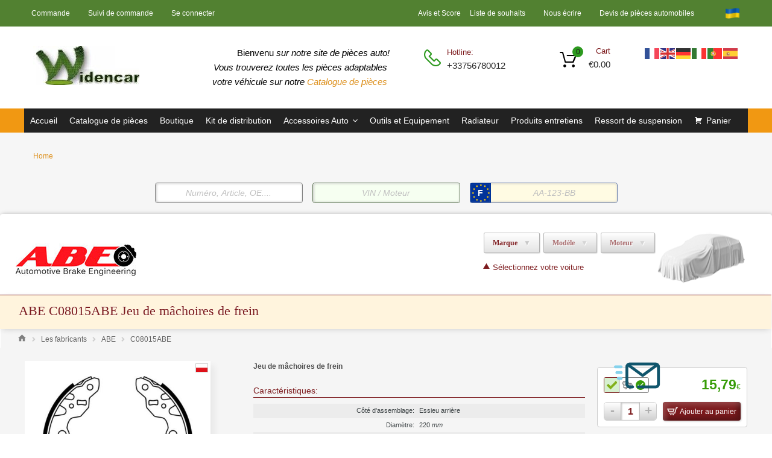

--- FILE ---
content_type: text/html; charset=utf-8
request_url: https://www.widencarpieces.com/carparts/product/ABE/C08015ABE/
body_size: 83062
content:
<!DOCTYPE html>
<html lang="fr-FR">

	<head>
		<meta charset="UTF-8">
		<meta name="viewport" content="width=device-width, initial-scale=1">
		<link rel="profile" href="http://gmpg.org/xfn/11">
								<script>document.documentElement.className = document.documentElement.className + ' yes-js js_active js'</script>
			<meta name='robots' content='index, follow, max-image-preview:large, max-snippet:-1, max-video-preview:-1' />
	<style>img:is([sizes="auto" i], [sizes^="auto," i]) { contain-intrinsic-size: 3000px 1500px }</style>
	
	<!-- This site is optimized with the Yoast SEO plugin v26.7 - https://yoast.com/wordpress/plugins/seo/ -->
	<title>Acheter des pièces détachées Auto et Moto neuves &amp; d&#039;origines à prix bas: Widencar pièces</title>
	<meta property="og:locale" content="fr_FR" />
	<meta property="og:type" content="website" />
	<meta property="og:site_name" content="Acheter des pièces détachées Auto et Moto neuves &amp; d&#039;origines à prix bas: Widencar pièces" />
	<meta name="twitter:card" content="summary_large_image" />
	<script type="application/ld+json" class="yoast-schema-graph">{"@context":"https://schema.org","@graph":[{"@type":"WebSite","@id":"https://widencarpieces.com/#website","url":"https://widencarpieces.com/","name":"Acheter des pièces détachées Auto et Moto neuves &amp; d&#039;origines à prix bas: Widencar pièces","description":"Magasin de pièces détachées Auto et Moto neuves &amp; d&#039;origines à prix bas, plus de 800 000 pièces automobiles et Moto à votre disposition; Filtres, Embrayage, Moteur, Amortisseurs, Suspension, Phares, Échappement...Paiement sécurisé -livraison chez vous ou en relais.","publisher":{"@id":"https://widencarpieces.com/#organization"},"potentialAction":[{"@type":"SearchAction","target":{"@type":"EntryPoint","urlTemplate":"https://widencarpieces.com/?s={search_term_string}"},"query-input":{"@type":"PropertyValueSpecification","valueRequired":true,"valueName":"search_term_string"}}],"inLanguage":"fr-FR"},{"@type":"Organization","@id":"https://widencarpieces.com/#organization","name":"Widencar pièces","url":"https://widencarpieces.com/","logo":{"@type":"ImageObject","inLanguage":"fr-FR","@id":"https://widencarpieces.com/#/schema/logo/image/","url":"https://widencarpieces.com/wp-content/uploads/2019/10/widen-car-logo.jpg","contentUrl":"https://widencarpieces.com/wp-content/uploads/2019/10/widen-car-logo.jpg","width":215,"height":65,"caption":"Widencar pièces"},"image":{"@id":"https://widencarpieces.com/#/schema/logo/image/"}}]}</script>
	<!-- / Yoast SEO plugin. -->


<link rel="alternate" type="application/rss+xml" title="Acheter des pièces détachées Auto et Moto neuves &amp; d&#039;origines à prix bas: Widencar pièces &raquo; Flux" href="https://www.widencarpieces.com/feed/" />
<link rel="alternate" type="application/rss+xml" title="Acheter des pièces détachées Auto et Moto neuves &amp; d&#039;origines à prix bas: Widencar pièces &raquo; Flux des commentaires" href="https://www.widencarpieces.com/comments/feed/" />
<script type="text/javascript">
/* <![CDATA[ */
window._wpemojiSettings = {"baseUrl":"https:\/\/s.w.org\/images\/core\/emoji\/16.0.1\/72x72\/","ext":".png","svgUrl":"https:\/\/s.w.org\/images\/core\/emoji\/16.0.1\/svg\/","svgExt":".svg","source":{"concatemoji":"https:\/\/www.widencarpieces.com\/wp-includes\/js\/wp-emoji-release.min.js?ver=6.8.3"}};
/*! This file is auto-generated */
!function(s,n){var o,i,e;function c(e){try{var t={supportTests:e,timestamp:(new Date).valueOf()};sessionStorage.setItem(o,JSON.stringify(t))}catch(e){}}function p(e,t,n){e.clearRect(0,0,e.canvas.width,e.canvas.height),e.fillText(t,0,0);var t=new Uint32Array(e.getImageData(0,0,e.canvas.width,e.canvas.height).data),a=(e.clearRect(0,0,e.canvas.width,e.canvas.height),e.fillText(n,0,0),new Uint32Array(e.getImageData(0,0,e.canvas.width,e.canvas.height).data));return t.every(function(e,t){return e===a[t]})}function u(e,t){e.clearRect(0,0,e.canvas.width,e.canvas.height),e.fillText(t,0,0);for(var n=e.getImageData(16,16,1,1),a=0;a<n.data.length;a++)if(0!==n.data[a])return!1;return!0}function f(e,t,n,a){switch(t){case"flag":return n(e,"\ud83c\udff3\ufe0f\u200d\u26a7\ufe0f","\ud83c\udff3\ufe0f\u200b\u26a7\ufe0f")?!1:!n(e,"\ud83c\udde8\ud83c\uddf6","\ud83c\udde8\u200b\ud83c\uddf6")&&!n(e,"\ud83c\udff4\udb40\udc67\udb40\udc62\udb40\udc65\udb40\udc6e\udb40\udc67\udb40\udc7f","\ud83c\udff4\u200b\udb40\udc67\u200b\udb40\udc62\u200b\udb40\udc65\u200b\udb40\udc6e\u200b\udb40\udc67\u200b\udb40\udc7f");case"emoji":return!a(e,"\ud83e\udedf")}return!1}function g(e,t,n,a){var r="undefined"!=typeof WorkerGlobalScope&&self instanceof WorkerGlobalScope?new OffscreenCanvas(300,150):s.createElement("canvas"),o=r.getContext("2d",{willReadFrequently:!0}),i=(o.textBaseline="top",o.font="600 32px Arial",{});return e.forEach(function(e){i[e]=t(o,e,n,a)}),i}function t(e){var t=s.createElement("script");t.src=e,t.defer=!0,s.head.appendChild(t)}"undefined"!=typeof Promise&&(o="wpEmojiSettingsSupports",i=["flag","emoji"],n.supports={everything:!0,everythingExceptFlag:!0},e=new Promise(function(e){s.addEventListener("DOMContentLoaded",e,{once:!0})}),new Promise(function(t){var n=function(){try{var e=JSON.parse(sessionStorage.getItem(o));if("object"==typeof e&&"number"==typeof e.timestamp&&(new Date).valueOf()<e.timestamp+604800&&"object"==typeof e.supportTests)return e.supportTests}catch(e){}return null}();if(!n){if("undefined"!=typeof Worker&&"undefined"!=typeof OffscreenCanvas&&"undefined"!=typeof URL&&URL.createObjectURL&&"undefined"!=typeof Blob)try{var e="postMessage("+g.toString()+"("+[JSON.stringify(i),f.toString(),p.toString(),u.toString()].join(",")+"));",a=new Blob([e],{type:"text/javascript"}),r=new Worker(URL.createObjectURL(a),{name:"wpTestEmojiSupports"});return void(r.onmessage=function(e){c(n=e.data),r.terminate(),t(n)})}catch(e){}c(n=g(i,f,p,u))}t(n)}).then(function(e){for(var t in e)n.supports[t]=e[t],n.supports.everything=n.supports.everything&&n.supports[t],"flag"!==t&&(n.supports.everythingExceptFlag=n.supports.everythingExceptFlag&&n.supports[t]);n.supports.everythingExceptFlag=n.supports.everythingExceptFlag&&!n.supports.flag,n.DOMReady=!1,n.readyCallback=function(){n.DOMReady=!0}}).then(function(){return e}).then(function(){var e;n.supports.everything||(n.readyCallback(),(e=n.source||{}).concatemoji?t(e.concatemoji):e.wpemoji&&e.twemoji&&(t(e.twemoji),t(e.wpemoji)))}))}((window,document),window._wpemojiSettings);
/* ]]> */
</script>
<style id='wp-emoji-styles-inline-css' type='text/css'>

	img.wp-smiley, img.emoji {
		display: inline !important;
		border: none !important;
		box-shadow: none !important;
		height: 1em !important;
		width: 1em !important;
		margin: 0 0.07em !important;
		vertical-align: -0.1em !important;
		background: none !important;
		padding: 0 !important;
	}
</style>
<link rel='stylesheet' id='wp-block-library-css' href='https://www.widencarpieces.com/wp-includes/css/dist/block-library/style.min.css?ver=6.8.3' type='text/css' media='all' />
<style id='classic-theme-styles-inline-css' type='text/css'>
/*! This file is auto-generated */
.wp-block-button__link{color:#fff;background-color:#32373c;border-radius:9999px;box-shadow:none;text-decoration:none;padding:calc(.667em + 2px) calc(1.333em + 2px);font-size:1.125em}.wp-block-file__button{background:#32373c;color:#fff;text-decoration:none}
</style>
<link rel='stylesheet' id='jquery-selectBox-css' href='https://www.widencarpieces.com/wp-content/plugins/yith-woocommerce-wishlist/assets/css/jquery.selectBox.css?ver=1.2.0' type='text/css' media='all' />
<link rel='stylesheet' id='woocommerce_prettyPhoto_css-css' href='//www.widencarpieces.com/wp-content/plugins/woocommerce/assets/css/prettyPhoto.css?ver=3.1.6' type='text/css' media='all' />
<link rel='stylesheet' id='yith-wcwl-main-css' href='https://www.widencarpieces.com/wp-content/plugins/yith-woocommerce-wishlist/assets/css/style.css?ver=4.11.0' type='text/css' media='all' />
<style id='yith-wcwl-main-inline-css' type='text/css'>
 :root { --rounded-corners-radius: 16px; --add-to-cart-rounded-corners-radius: 16px; --feedback-duration: 3s } 
 :root { --rounded-corners-radius: 16px; --add-to-cart-rounded-corners-radius: 16px; --feedback-duration: 3s } 
</style>
<link rel='stylesheet' id='cr-frontend-css-css' href='https://www.widencarpieces.com/wp-content/plugins/customer-reviews-woocommerce/css/frontend.css?ver=5.97.0' type='text/css' media='all' />
<link rel='stylesheet' id='cr-badges-css-css' href='https://www.widencarpieces.com/wp-content/plugins/customer-reviews-woocommerce/css/badges.css?ver=5.97.0' type='text/css' media='all' />
<style id='global-styles-inline-css' type='text/css'>
:root{--wp--preset--aspect-ratio--square: 1;--wp--preset--aspect-ratio--4-3: 4/3;--wp--preset--aspect-ratio--3-4: 3/4;--wp--preset--aspect-ratio--3-2: 3/2;--wp--preset--aspect-ratio--2-3: 2/3;--wp--preset--aspect-ratio--16-9: 16/9;--wp--preset--aspect-ratio--9-16: 9/16;--wp--preset--color--black: #000000;--wp--preset--color--cyan-bluish-gray: #abb8c3;--wp--preset--color--white: #ffffff;--wp--preset--color--pale-pink: #f78da7;--wp--preset--color--vivid-red: #cf2e2e;--wp--preset--color--luminous-vivid-orange: #ff6900;--wp--preset--color--luminous-vivid-amber: #fcb900;--wp--preset--color--light-green-cyan: #7bdcb5;--wp--preset--color--vivid-green-cyan: #00d084;--wp--preset--color--pale-cyan-blue: #8ed1fc;--wp--preset--color--vivid-cyan-blue: #0693e3;--wp--preset--color--vivid-purple: #9b51e0;--wp--preset--gradient--vivid-cyan-blue-to-vivid-purple: linear-gradient(135deg,rgba(6,147,227,1) 0%,rgb(155,81,224) 100%);--wp--preset--gradient--light-green-cyan-to-vivid-green-cyan: linear-gradient(135deg,rgb(122,220,180) 0%,rgb(0,208,130) 100%);--wp--preset--gradient--luminous-vivid-amber-to-luminous-vivid-orange: linear-gradient(135deg,rgba(252,185,0,1) 0%,rgba(255,105,0,1) 100%);--wp--preset--gradient--luminous-vivid-orange-to-vivid-red: linear-gradient(135deg,rgba(255,105,0,1) 0%,rgb(207,46,46) 100%);--wp--preset--gradient--very-light-gray-to-cyan-bluish-gray: linear-gradient(135deg,rgb(238,238,238) 0%,rgb(169,184,195) 100%);--wp--preset--gradient--cool-to-warm-spectrum: linear-gradient(135deg,rgb(74,234,220) 0%,rgb(151,120,209) 20%,rgb(207,42,186) 40%,rgb(238,44,130) 60%,rgb(251,105,98) 80%,rgb(254,248,76) 100%);--wp--preset--gradient--blush-light-purple: linear-gradient(135deg,rgb(255,206,236) 0%,rgb(152,150,240) 100%);--wp--preset--gradient--blush-bordeaux: linear-gradient(135deg,rgb(254,205,165) 0%,rgb(254,45,45) 50%,rgb(107,0,62) 100%);--wp--preset--gradient--luminous-dusk: linear-gradient(135deg,rgb(255,203,112) 0%,rgb(199,81,192) 50%,rgb(65,88,208) 100%);--wp--preset--gradient--pale-ocean: linear-gradient(135deg,rgb(255,245,203) 0%,rgb(182,227,212) 50%,rgb(51,167,181) 100%);--wp--preset--gradient--electric-grass: linear-gradient(135deg,rgb(202,248,128) 0%,rgb(113,206,126) 100%);--wp--preset--gradient--midnight: linear-gradient(135deg,rgb(2,3,129) 0%,rgb(40,116,252) 100%);--wp--preset--font-size--small: 13px;--wp--preset--font-size--medium: 20px;--wp--preset--font-size--large: 36px;--wp--preset--font-size--x-large: 42px;--wp--preset--spacing--20: 0.44rem;--wp--preset--spacing--30: 0.67rem;--wp--preset--spacing--40: 1rem;--wp--preset--spacing--50: 1.5rem;--wp--preset--spacing--60: 2.25rem;--wp--preset--spacing--70: 3.38rem;--wp--preset--spacing--80: 5.06rem;--wp--preset--shadow--natural: 6px 6px 9px rgba(0, 0, 0, 0.2);--wp--preset--shadow--deep: 12px 12px 50px rgba(0, 0, 0, 0.4);--wp--preset--shadow--sharp: 6px 6px 0px rgba(0, 0, 0, 0.2);--wp--preset--shadow--outlined: 6px 6px 0px -3px rgba(255, 255, 255, 1), 6px 6px rgba(0, 0, 0, 1);--wp--preset--shadow--crisp: 6px 6px 0px rgba(0, 0, 0, 1);}:where(.is-layout-flex){gap: 0.5em;}:where(.is-layout-grid){gap: 0.5em;}body .is-layout-flex{display: flex;}.is-layout-flex{flex-wrap: wrap;align-items: center;}.is-layout-flex > :is(*, div){margin: 0;}body .is-layout-grid{display: grid;}.is-layout-grid > :is(*, div){margin: 0;}:where(.wp-block-columns.is-layout-flex){gap: 2em;}:where(.wp-block-columns.is-layout-grid){gap: 2em;}:where(.wp-block-post-template.is-layout-flex){gap: 1.25em;}:where(.wp-block-post-template.is-layout-grid){gap: 1.25em;}.has-black-color{color: var(--wp--preset--color--black) !important;}.has-cyan-bluish-gray-color{color: var(--wp--preset--color--cyan-bluish-gray) !important;}.has-white-color{color: var(--wp--preset--color--white) !important;}.has-pale-pink-color{color: var(--wp--preset--color--pale-pink) !important;}.has-vivid-red-color{color: var(--wp--preset--color--vivid-red) !important;}.has-luminous-vivid-orange-color{color: var(--wp--preset--color--luminous-vivid-orange) !important;}.has-luminous-vivid-amber-color{color: var(--wp--preset--color--luminous-vivid-amber) !important;}.has-light-green-cyan-color{color: var(--wp--preset--color--light-green-cyan) !important;}.has-vivid-green-cyan-color{color: var(--wp--preset--color--vivid-green-cyan) !important;}.has-pale-cyan-blue-color{color: var(--wp--preset--color--pale-cyan-blue) !important;}.has-vivid-cyan-blue-color{color: var(--wp--preset--color--vivid-cyan-blue) !important;}.has-vivid-purple-color{color: var(--wp--preset--color--vivid-purple) !important;}.has-black-background-color{background-color: var(--wp--preset--color--black) !important;}.has-cyan-bluish-gray-background-color{background-color: var(--wp--preset--color--cyan-bluish-gray) !important;}.has-white-background-color{background-color: var(--wp--preset--color--white) !important;}.has-pale-pink-background-color{background-color: var(--wp--preset--color--pale-pink) !important;}.has-vivid-red-background-color{background-color: var(--wp--preset--color--vivid-red) !important;}.has-luminous-vivid-orange-background-color{background-color: var(--wp--preset--color--luminous-vivid-orange) !important;}.has-luminous-vivid-amber-background-color{background-color: var(--wp--preset--color--luminous-vivid-amber) !important;}.has-light-green-cyan-background-color{background-color: var(--wp--preset--color--light-green-cyan) !important;}.has-vivid-green-cyan-background-color{background-color: var(--wp--preset--color--vivid-green-cyan) !important;}.has-pale-cyan-blue-background-color{background-color: var(--wp--preset--color--pale-cyan-blue) !important;}.has-vivid-cyan-blue-background-color{background-color: var(--wp--preset--color--vivid-cyan-blue) !important;}.has-vivid-purple-background-color{background-color: var(--wp--preset--color--vivid-purple) !important;}.has-black-border-color{border-color: var(--wp--preset--color--black) !important;}.has-cyan-bluish-gray-border-color{border-color: var(--wp--preset--color--cyan-bluish-gray) !important;}.has-white-border-color{border-color: var(--wp--preset--color--white) !important;}.has-pale-pink-border-color{border-color: var(--wp--preset--color--pale-pink) !important;}.has-vivid-red-border-color{border-color: var(--wp--preset--color--vivid-red) !important;}.has-luminous-vivid-orange-border-color{border-color: var(--wp--preset--color--luminous-vivid-orange) !important;}.has-luminous-vivid-amber-border-color{border-color: var(--wp--preset--color--luminous-vivid-amber) !important;}.has-light-green-cyan-border-color{border-color: var(--wp--preset--color--light-green-cyan) !important;}.has-vivid-green-cyan-border-color{border-color: var(--wp--preset--color--vivid-green-cyan) !important;}.has-pale-cyan-blue-border-color{border-color: var(--wp--preset--color--pale-cyan-blue) !important;}.has-vivid-cyan-blue-border-color{border-color: var(--wp--preset--color--vivid-cyan-blue) !important;}.has-vivid-purple-border-color{border-color: var(--wp--preset--color--vivid-purple) !important;}.has-vivid-cyan-blue-to-vivid-purple-gradient-background{background: var(--wp--preset--gradient--vivid-cyan-blue-to-vivid-purple) !important;}.has-light-green-cyan-to-vivid-green-cyan-gradient-background{background: var(--wp--preset--gradient--light-green-cyan-to-vivid-green-cyan) !important;}.has-luminous-vivid-amber-to-luminous-vivid-orange-gradient-background{background: var(--wp--preset--gradient--luminous-vivid-amber-to-luminous-vivid-orange) !important;}.has-luminous-vivid-orange-to-vivid-red-gradient-background{background: var(--wp--preset--gradient--luminous-vivid-orange-to-vivid-red) !important;}.has-very-light-gray-to-cyan-bluish-gray-gradient-background{background: var(--wp--preset--gradient--very-light-gray-to-cyan-bluish-gray) !important;}.has-cool-to-warm-spectrum-gradient-background{background: var(--wp--preset--gradient--cool-to-warm-spectrum) !important;}.has-blush-light-purple-gradient-background{background: var(--wp--preset--gradient--blush-light-purple) !important;}.has-blush-bordeaux-gradient-background{background: var(--wp--preset--gradient--blush-bordeaux) !important;}.has-luminous-dusk-gradient-background{background: var(--wp--preset--gradient--luminous-dusk) !important;}.has-pale-ocean-gradient-background{background: var(--wp--preset--gradient--pale-ocean) !important;}.has-electric-grass-gradient-background{background: var(--wp--preset--gradient--electric-grass) !important;}.has-midnight-gradient-background{background: var(--wp--preset--gradient--midnight) !important;}.has-small-font-size{font-size: var(--wp--preset--font-size--small) !important;}.has-medium-font-size{font-size: var(--wp--preset--font-size--medium) !important;}.has-large-font-size{font-size: var(--wp--preset--font-size--large) !important;}.has-x-large-font-size{font-size: var(--wp--preset--font-size--x-large) !important;}
:where(.wp-block-post-template.is-layout-flex){gap: 1.25em;}:where(.wp-block-post-template.is-layout-grid){gap: 1.25em;}
:where(.wp-block-columns.is-layout-flex){gap: 2em;}:where(.wp-block-columns.is-layout-grid){gap: 2em;}
:root :where(.wp-block-pullquote){font-size: 1.5em;line-height: 1.6;}
</style>
<link rel='stylesheet' id='contact-form-7-css' href='https://www.widencarpieces.com/wp-content/plugins/contact-form-7/includes/css/styles.css?ver=6.1.4' type='text/css' media='all' />
<link rel='stylesheet' id='tz-public-styles-css' href='https://www.widencarpieces.com/wp-content/plugins/tz-feature-pack/public/css/tz-feature-pack-public.css?ver=1.0.3' type='text/css' media='all' />
<link rel='stylesheet' id='tz-widget-styles-css' href='https://www.widencarpieces.com/wp-content/plugins/tz-feature-pack/public/css/frontend-widget-styles.css?ver=1.0.3' type='text/css' media='all' />
<link rel='stylesheet' id='tz-elementor-styles-css' href='https://www.widencarpieces.com/wp-content/plugins/tz-feature-pack/public/css/elementor-widgets-styles.css?ver=1.0.3' type='text/css' media='all' />
<link rel='stylesheet' id='elementor-icons-css' href='https://www.widencarpieces.com/wp-content/plugins/elementor/assets/lib/eicons/css/elementor-icons.min.css?ver=5.45.0' type='text/css' media='all' />
<link rel='stylesheet' id='elementor-frontend-css' href='https://www.widencarpieces.com/wp-content/plugins/elementor/assets/css/frontend.min.css?ver=3.34.1' type='text/css' media='all' />
<link rel='stylesheet' id='elementor-post-45859-css' href='https://www.widencarpieces.com/wp-content/uploads/elementor/css/post-45859.css?ver=1768828600' type='text/css' media='all' />
<link rel='stylesheet' id='font-awesome-5-all-css' href='https://www.widencarpieces.com/wp-content/plugins/elementor/assets/lib/font-awesome/css/all.min.css?ver=3.34.1' type='text/css' media='all' />
<link rel='stylesheet' id='font-awesome-4-shim-css' href='https://www.widencarpieces.com/wp-content/plugins/elementor/assets/lib/font-awesome/css/v4-shims.min.css?ver=3.34.1' type='text/css' media='all' />
<link rel='stylesheet' id='woocommerce-smallscreen-css' href='https://www.widencarpieces.com/wp-content/plugins/woocommerce/assets/css/woocommerce-smallscreen.css?ver=10.4.3' type='text/css' media='only screen and (max-width: 768px)' />
<style id='woocommerce-inline-inline-css' type='text/css'>
.woocommerce form .form-row .required { visibility: visible; }
</style>
<link rel='stylesheet' id='megamenu-css' href='https://www.widencarpieces.com/wp-content/uploads/maxmegamenu/style.css?ver=7558fc' type='text/css' media='all' />
<link rel='stylesheet' id='dashicons-css' href='https://www.widencarpieces.com/wp-includes/css/dashicons.min.css?ver=6.8.3' type='text/css' media='all' />
<style id='dashicons-inline-css' type='text/css'>
[data-font="Dashicons"]:before {font-family: 'Dashicons' !important;content: attr(data-icon) !important;speak: none !important;font-weight: normal !important;font-variant: normal !important;text-transform: none !important;line-height: 1 !important;font-style: normal !important;-webkit-font-smoothing: antialiased !important;-moz-osx-font-smoothing: grayscale !important;}
</style>
<link rel='stylesheet' id='chromium-style-css' href='https://www.widencarpieces.com/wp-content/themes/chromium/style.css?ver=6.8.3' type='text/css' media='all' />
<style id='chromium-style-inline-css' type='text/css'>
@media screen and (min-width: 1024px){
						.product-images-wrapper .flex-control-thumbs {
							width: 80px !important;
						}
					}
</style>
<link rel='stylesheet' id='chromium-fonts-css' href='https://www.widencarpieces.com/wp-content/themes/chromium/assets/css/fonts.css?ver=6.8.3' type='text/css' media='all' />
<link rel='stylesheet' id='fontawesome-css' href='https://www.widencarpieces.com/wp-content/themes/chromium/assets/css/font-awesome.min.css?ver=6.8.3' type='text/css' media='all' />
<link rel='stylesheet' id='chromium-woo-styles-css' href='https://www.widencarpieces.com/wp-content/themes/chromium/assets/css/woo-styles.css?ver=6.8.3' type='text/css' media='all' />
<link rel='stylesheet' id='pwb-styles-frontend-css' href='https://www.widencarpieces.com/wp-content/plugins/perfect-woocommerce-brands/build/frontend/css/style.css?ver=3.6.8' type='text/css' media='all' />
<script type="text/javascript" src="https://www.widencarpieces.com/wp-content/plugins/jquery-updater/js/jquery-3.7.1.min.js?ver=3.7.1" id="jquery-core-js"></script>
<script type="text/javascript" src="https://www.widencarpieces.com/wp-content/plugins/jquery-updater/js/jquery-migrate-3.5.2.min.js?ver=3.5.2" id="jquery-migrate-js"></script>
<script type="text/javascript" src="https://www.widencarpieces.com/wp-content/plugins/elementor/assets/lib/font-awesome/js/v4-shims.min.js?ver=3.34.1" id="font-awesome-4-shim-js"></script>
<script type="text/javascript" src="https://www.widencarpieces.com/wp-content/plugins/woocommerce/assets/js/jquery-blockui/jquery.blockUI.min.js?ver=2.7.0-wc.10.4.3" id="wc-jquery-blockui-js" defer="defer" data-wp-strategy="defer"></script>
<script type="text/javascript" id="wc-add-to-cart-js-extra">
/* <![CDATA[ */
var wc_add_to_cart_params = {"ajax_url":"\/wp-admin\/admin-ajax.php","wc_ajax_url":"\/?wc-ajax=%%endpoint%%","i18n_view_cart":"Voir le panier","cart_url":"https:\/\/www.widencarpieces.com\/panier\/","is_cart":"","cart_redirect_after_add":"yes"};
/* ]]> */
</script>
<script type="text/javascript" src="https://www.widencarpieces.com/wp-content/plugins/woocommerce/assets/js/frontend/add-to-cart.min.js?ver=10.4.3" id="wc-add-to-cart-js" defer="defer" data-wp-strategy="defer"></script>
<script type="text/javascript" src="https://www.widencarpieces.com/wp-content/plugins/woocommerce/assets/js/js-cookie/js.cookie.min.js?ver=2.1.4-wc.10.4.3" id="wc-js-cookie-js" defer="defer" data-wp-strategy="defer"></script>
<script type="text/javascript" id="woocommerce-js-extra">
/* <![CDATA[ */
var woocommerce_params = {"ajax_url":"\/wp-admin\/admin-ajax.php","wc_ajax_url":"\/?wc-ajax=%%endpoint%%","i18n_password_show":"Afficher le mot de passe","i18n_password_hide":"Masquer le mot de passe"};
/* ]]> */
</script>
<script type="text/javascript" src="https://www.widencarpieces.com/wp-content/plugins/woocommerce/assets/js/frontend/woocommerce.min.js?ver=10.4.3" id="woocommerce-js" defer="defer" data-wp-strategy="defer"></script>
<script type="text/javascript" id="wc-cart-fragments-js-extra">
/* <![CDATA[ */
var wc_cart_fragments_params = {"ajax_url":"\/wp-admin\/admin-ajax.php","wc_ajax_url":"\/?wc-ajax=%%endpoint%%","cart_hash_key":"wc_cart_hash_7100e4ee68d5172e7f3aca9060ee1247","fragment_name":"wc_fragments_7100e4ee68d5172e7f3aca9060ee1247","request_timeout":"5000"};
/* ]]> */
</script>
<script type="text/javascript" src="https://www.widencarpieces.com/wp-content/plugins/woocommerce/assets/js/frontend/cart-fragments.min.js?ver=10.4.3" id="wc-cart-fragments-js" defer="defer" data-wp-strategy="defer"></script>
<link rel="https://api.w.org/" href="https://www.widencarpieces.com/wp-json/" /><link rel="EditURI" type="application/rsd+xml" title="RSD" href="https://www.widencarpieces.com/xmlrpc.php?rsd" />
<meta name="generator" content="WordPress 6.8.3" />
<meta name="generator" content="WooCommerce 10.4.3" />
	<noscript><style>.woocommerce-product-gallery{ opacity: 1 !important; }</style></noscript>
	<meta name="generator" content="Elementor 3.34.1; features: additional_custom_breakpoints; settings: css_print_method-external, google_font-enabled, font_display-auto">
			<style>
				.e-con.e-parent:nth-of-type(n+4):not(.e-lazyloaded):not(.e-no-lazyload),
				.e-con.e-parent:nth-of-type(n+4):not(.e-lazyloaded):not(.e-no-lazyload) * {
					background-image: none !important;
				}
				@media screen and (max-height: 1024px) {
					.e-con.e-parent:nth-of-type(n+3):not(.e-lazyloaded):not(.e-no-lazyload),
					.e-con.e-parent:nth-of-type(n+3):not(.e-lazyloaded):not(.e-no-lazyload) * {
						background-image: none !important;
					}
				}
				@media screen and (max-height: 640px) {
					.e-con.e-parent:nth-of-type(n+2):not(.e-lazyloaded):not(.e-no-lazyload),
					.e-con.e-parent:nth-of-type(n+2):not(.e-lazyloaded):not(.e-no-lazyload) * {
						background-image: none !important;
					}
				}
			</style>
			<link rel="icon" href="https://www.widencarpieces.com/wp-content/uploads/2018/10/cropped-widencar-pieces-logo-2-100x100.png" sizes="32x32" />
<link rel="icon" href="https://www.widencarpieces.com/wp-content/uploads/2018/10/cropped-widencar-pieces-logo-2-300x300.png" sizes="192x192" />
<link rel="apple-touch-icon" href="https://www.widencarpieces.com/wp-content/uploads/2018/10/cropped-widencar-pieces-logo-2-300x300.png" />
<meta name="msapplication-TileImage" content="https://www.widencarpieces.com/wp-content/uploads/2018/10/cropped-widencar-pieces-logo-2-300x300.png" />
<style id="kirki-inline-styles">.site-header h1.site-title{font-family:Rubik;font-size:30px;font-weight:400;letter-spacing:0px;line-height:1.5;text-align:left;text-transform:none;color:#000000;}.filters-wrapper li{color:#81858c;background-color:#fff;}.filters-wrapper li:active,.filters-wrapper li:focus,.filters-wrapper li:hover{color:#212121;background-color:#fdb819;}.header-top{background-color:#528131;}.header-top,.tz-login-heading.inline .my-account:after{color:#000000;}.primary-nav{background-color:#f19812;}.site-footer{background:#212121;background-color:#212121;background-repeat:repeat-all;background-position:center center;background-attachment:scroll;color:#9a9a9a;-webkit-background-size:cover;-moz-background-size:cover;-ms-background-size:cover;-o-background-size:cover;background-size:cover;}.tz-product-tabs .nav-tabs > li > a:active,.tz-product-tabs .nav-tabs > li > a:focus,.tz-product-tabs .nav-tabs > li > a:hover,.tz-product-tabs .nav-tabs > li.active > a,.tz-sales-carousel .sale-title-wrapper span,body,ul#shipping_method .amount{color:#000000;}#ship-to-different-address,.author-info .author-bio,.blog article.type-post,.comments-area .comment,.comments-area .pingback,.elementor-widget .product_list_widget .price del,.form-row label,.quantity input[type=number],.shop_table.cart td.product-price,.site-breadcrumbs,.tz-categories-grid li:not(.show-all) a,.tz-from-blog .entry-excerpt,.tz-hoverable-tabs p a,.tz-login-form-wrapper p::after,.tz-product-tabs .nav-tabs > li > a,.tz-sales-carousel .countdown-section::before,.tz-sales-carousel .price-wrapper del,.tz-sales-carousel .sale-description,.widget .product_list_widget .price del,.widget_calendar,.widget_tz_shopping_cart .widget_shopping_cart_content .total strong,.widget_tz_shopping_cart ul.cart_list li a.remove,.woocommerce-Reviews .description,.woocommerce-checkout-review-order-table tbody tr,td.product-remove a,ul#shipping_method li input + label{color:#777777;}td.product-remove a{border-color:#777777;}.quantity .quantity-button:after,.quantity .quantity-button:before{background-color:#777777;}.blog-grid-posts article.type-post .post-date-wrapper span.border,.chromium-look-tires .hgroup-sidebar .widget_tz_shopping_cart .heading,.elementor-widget .product_list_widget .save-percent,.product .onsale,.product .onsale:before,.product .save-percent,.product.badges-style-3 .onsale,.site-header .compare-count-wrapper,.site-header .wishlist-count-wrapper,.site-sidebar.style-1 .widget .widget-title:after,.site-sidebar.style-1 .widget:not(.widget_tz_categories) .widget-title span:after,.tz-from-blog .item-content ul.post-categories a,.tz-like-wrapper .wrapper a:hover,.tz-product-tabs .nav-tabs > li > a::before,.tz-sales-carousel .countdown-section,.ui-slider-horizontal .ui-slider-range,.widget .product_list_widget .save-percent,.widget_categories ul li:before, .widget_archive ul li:before, .widget_pages ul li:before, .widget_rss ul li:before, .widget_nav_menu ul li:before,.widget_tz_categories.alt-style .widget-title,.widget_tz_socials ul.inline-mode li i:hover,article.type-post .custom-post-label,body:not(.chromium-look-tires) .elementor-widget-wp-widget-tz_woo_cart .heading .cart-count-wrapper,body:not(.chromium-look-tires) .widget_tz_shopping_cart .heading .cart-count-wrapper,figure.effect-sarah,ul.tabs.wc-tabs > li > a::before{background-color:#2c991e;}.button.tm-woocompare-button-single:before,.button.tm-woowishlist-button-single:before,.cart_totals tr.order-total td,.chromium-look-tires .hgroup-sidebar .widget_tz_shopping_cart .heading .cart-count-wrapper,.chromium-look-tools .tz-login-heading .logged-in-as span,.chromium-product-style-3 li.product:hover .button.add_to_cart_button::before,.chromium-product-style-3 li.product:hover .button.ajax_add_to_cart::before,.chromium-product-style-4 li.product:hover .button.add_to_cart_button::before,.chromium-product-style-4 li.product:hover .button.ajax_add_to_cart::before,.comment-form-rating p.stars a,.date-cat-wrapper span,.entry-summary .button.tm-woocompare-page-button:active,.entry-summary .button.tm-woocompare-page-button:focus,.entry-summary .button.tm-woocompare-page-button:hover,.entry-summary .button.tm-woowishlist-page-button:active,.entry-summary .button.tm-woowishlist-page-button:focus,.entry-summary .button.tm-woowishlist-page-button:hover,.post-date-wrapper span:not(.border),.price ins .woocommerce-Price-amount,.tz-sales-carousel .amount,.tz-sales-carousel .countdown-wrapper.style-2 .countdown-amount,.tz-sales-carousel .sale-title-wrapper,.wc-layered-nav-rating .star-rating span::before,.widget_layered_nav_filters ul li a:before,.widget_tz_hot_offers .countdown-amount,.woocommerce-checkout-review-order-table .order-total td,article.format-quote .quote-wrapper i::before,blockquote:before,td.product-remove a:active,td.product-remove a:focus,td.product-remove a:hover{color:#2c991e;}.home-hero-search.elementor-widget-tabs .elementor-tab-title.elementor-active,.product .onsale:before,.tz-product-tabs .tab-nav-wrapper .nav-tabs>li>a::after,.widget_tz_categories.alt-style,td.product-remove a:active,td.product-remove a:focus,td.product-remove a:hover{border-color:#2c991e;}.chromium-product-style-2 li.product .buttons-wrapper .button,.entry-summary .button.tm-woocompare-page-button,.entry-summary .button.tm-woowishlist-page-button,.product .star-rating span:before,.product-shares-wrapper .tz-social-links .wrapper a:hover,.product-shares-wrapper .tz-social-links .wrapper a:hover i::before,.product_list_widget .star-rating span::before,.related-posts .date,.tab-content-grid a:active,.tab-content-grid a:focus,.tab-content-grid a:hover,.tab-content-grid ul li:first-child a:active,.tab-content-grid ul li:first-child a:focus,.tab-content-grid ul li:first-child a:hover,.tz-from-blog .time-wrapper,article.type-post .entry-date,ul.posts-list .post-date{color:#093f00;}.search .search-excerpt,.widget_layered_nav li.chosen a:before{background-color:#093f00;}.widget_layered_nav li.chosen a:before{border-color:#093f00;}.button.tm-woocompare-button-single,.button.tm-woowishlist-button-single,.nav-links span i:before,.show-all a:active,.show-all a:focus,.show-all a:hover,.show-all a:hover i:before,.site-sidebar .widget_calendar a,.widget.widget_tz_categories.alt-style a,a{color:#dd911f;}article.type-post .grid-wrapper .post-tags a:active,article.type-post .grid-wrapper .post-tags a:focus,article.type-post .grid-wrapper .post-tags a:hover,.blog-style-2 article.type-post .post-cats a:active,.blog-style-2 article.type-post .post-cats a:focus,.blog-style-2 article.type-post .post-cats a:hover,.button.tm-woocompare-button-single:active,.button.tm-woocompare-button-single:focus,.button.tm-woocompare-button-single:hover,.button.tm-woowishlist-button-single:active,.button.tm-woowishlist-button-single:focus,.button.tm-woowishlist-button-single:hover,.comment-author a:active,.comment-author a:focus,.comment-author a:hover,.entry-title a:active,.entry-title a:focus,.entry-title a:hover,.nav-links span:hover i:before,.related-posts .related-categorie:active,.related-posts .related-categorie:focus,.related-posts .related-categorie:hover,.related-posts h3 a:active,.related-posts h3 a:focus,.related-posts h3 a:hover,.show-all a,.show-all a i:before,.site-sidebar .widget_calendar a:active,.site-sidebar .widget_calendar a:focus,.site-sidebar .widget_calendar a:hover,.tz-categories-grid li:not(.show-all) a:active,.tz-categories-grid li:not(.show-all) a:focus,.tz-categories-grid li:not(.show-all) a:hover,.tz-hoverable-tabs p a:active,.tz-hoverable-tabs p a:focus,.tz-hoverable-tabs p a:hover,.widget.widget_tz_categories.alt-style a:active,.widget.widget_tz_categories.alt-style a:focus,.widget.widget_tz_categories.alt-style a:hover,a:active,a:focus,a:hover{color:#fdb819;}.site-sidebar a,.woocommerce-MyAccount-navigation a{color:#626262;}.site-sidebar .comment-author-link a:active,.site-sidebar .comment-author-link a:focus,.site-sidebar .comment-author-link a:hover,.site-sidebar .current-cat a,.site-sidebar a:active,.site-sidebar a:focus,.site-sidebar a:hover,.woocommerce-MyAccount-navigation a:active,.woocommerce-MyAccount-navigation a:focus,.woocommerce-MyAccount-navigation a:hover{color:#7c1a1d;}.elementor-header-top a,.header-top a{color:#ffffff;}.header-top .tz-login-heading.inline a.login-button:active,.header-top .tz-login-heading.inline a.login-button:focus,.header-top .tz-login-heading.inline a.login-button:hover,.header-top a:active,.header-top a:focus,.header-top a:hover,.tz-login-heading.inline a.my-account:active,.tz-login-heading.inline a.my-account:focus,.tz-login-heading.inline a.my-account:hover{color:#fdb819;}.site-footer a{color:#9a9a9a;}.site-footer a:active,.site-footer a:focus,.site-footer a:hover{color:#fdb819;}.site-header .widget-heading,.site-header h1,.site-header h2,.site-header h3,.site-header h4,.site-header h5,.site-header h6{color:#7c1a1d;}.product .price,.product-shares-wrapper .tz-social-links .heading,.single-label span,.site-content h1,.site-content h2,.site-content h3,.site-content h4,.site-content h5,.site-content h6,.site-sidebar .comment-author-link,.site-sidebar .comment-author-link a,blockquote,div.product .price{color:#000000;}.site-sidebar h1,.site-sidebar h1 a,.site-sidebar h2,.site-sidebar h2 a,.site-sidebar h3,.site-sidebar h3 a,.site-sidebar h4,.site-sidebar h4 a,.site-sidebar h5,.site-sidebar h5 a,.site-sidebar h6,.site-sidebar h6 a{color:#000000;}.site-footer h1,.site-footer h2,.site-footer h3,.site-footer h4,.site-footer h5,.site-footer h6{color:#ffffff;}#comments,#reviews ol.commentlist,.ajax-auth .botom-links,.author-info h3,.blog.blog-grid-posts .meta-counters,.cart_totals h2,.comment .child-comments,.cross-sells h2,.elementor-widget h5,.elementor-widget-wp-widget-tz_woo_cart .widget_shopping_cart_content,.elementor-widget-wp-widget-tz_woo_cart .widget_shopping_cart_content .total,.post-date-wrapper .border,.post-navigation .nav-links,.primary-nav,.product-classic-style div.product .product-shares-wrapper,.site-header .tm-woocompare-widget-products,.site-header .tm-woowishlist-widget-products,.site-sidebar.style-1 .widget .screen-reader-text + .select-wrapper,.site-sidebar.style-1 .widget .widget-title + *,.tz-categories-grid.with-slider .title-wrapper,.tz-from-blog.style-2 .title-wrapper,.tz-hoverable-tabs ul.nav li,.tz-login-form-wrapper,.tz-login-form-wrapper .heading,.tz-product-tabs .tab-nav-wrapper,.widget .widget-title,.widget.widget_tz_categories.alt-style ul li,.widget_layered_nav ul li a:before,.widget_layered_nav_filters ul li a:before,.widget_price_filter .from,.widget_price_filter .to,.widget_tz_shopping_cart .mini-cart-heading,.widget_tz_shopping_cart .widget_shopping_cart_content,.widget_tz_shopping_cart .widget_shopping_cart_content .total,.widget_tz_shopping_cart ul.cart_list li a.remove,.woocommerce-MyAccount-navigation,.woocommerce-MyAccount-navigation ul li,.woocommerce-checkout h2,.woocommerce-checkout-review-order-table .img,article.type-post .post-cats,article.type-post .post-tags,figure.gallery-item:hover img,form.ajax-auth,table,table td,table th,table.order_details,table.order_details td,table.order_details th,ul.tabs.wc-tabs > li > a{border-color:#ffffff;}.owl-carousel .owl-nav div + div::before,.tab-pane .slider-navi span + span::before,.title-wrapper .slider-navi span + span::before,.widget_tz_login_register + .widget:before,article.type-post .post-date-wrapper::after,article.type-post .post-date-wrapper::before,hr{background-color:#ffffff;}.product .star-rating:before,.product_list_widget .star-rating::before,.tz-hoverable-tabs i.icon:before,.tz-testimonials .star-rating:before,.wc-layered-nav-rating .star-rating::before{color:#ffffff;}.chromium-product-style-2 li.product .button::before,.chromium-product-style-3 li.product .button::before,.chromium-product-style-4 li.product .button::before,.meta-counters,.product .reviews-wrapper,.product-images-wrapper .woocommerce-product-gallery__trigger,.product-shares-wrapper .tz-social-links .wrapper a,.product-shares-wrapper .tz-social-links .wrapper a i::before,.quote-wrapper i::before,.related-posts .related-categorie,.tz-from-blog .post-views,.tz-from-blog.style-2 .item-content a.post-cat-link,.widget_archive .count,.widget_categories .count,.widget_search .search-form::before,.widget_tz_categories .count,article.type-post .time-wrapper i{color:#e59334;}.product-images-wrapper .woocommerce-product-gallery__trigger{border-color:#e59334;}.button,.select2-container--default .select2-selection--single,.select2-dropdown,button,input,textarea{border-top-left-radius:2px;border-top-right-radius:2px;border-bottom-right-radius:2px;border-bottom-left-radius:2px;}input[type="color"],input[type="date"],input[type="datetime"],input[type="datetime-local"],input[type="email"],input[type="month"],input[type="number"],input[type="password"],input[type="range"],input[type="search"],input[type="tel"],input[type="text"],input[type="time"],input[type="url"],input[type="week"],textarea{color:#7c1a1d;background-color:#ffffff;}.product-pager::before,.select-wrapper::before,.select2-container--default .select2-search--dropdown .select2-search__field,.select2-container--default .select2-selection--single,.select2-dropdown,.woocommerce-ordering::before,input[type="color"],input[type="date"],input[type="datetime"],input[type="datetime-local"],input[type="email"],input[type="month"],input[type="number"],input[type="password"],input[type="range"],input[type="search"],input[type="tel"],input[type="text"],input[type="time"],input[type="url"],input[type="week"],select,textarea{border-color:#ffffff;}.select2-container--default .select2-selection--single .select2-selection__arrow:before{background-color:#ffffff;}.button,.logo-group-nav .menu a,.primary-nav .menu a,.primary-nav .nav-menu a,button,html input[type="button"],input[type="reset"],input[type="submit"]{color:#7c1a1d;}.button:active,.button:focus,.button:hover,.logo-group-nav .current-menu-item a,.logo-group-nav .menu > li > a:active,.logo-group-nav .menu > li > a:focus,.logo-group-nav .menu > li > a:hover,.primary-nav .current-menu-item a,.primary-nav .menu > li > a:focus,.primary-nav .menu > li > a:hover,.primary-nav .nav-menu > li > a:hover,.primary-nav > li > .menu a:active,button:active,button:focus,button:hover,html input[type="button"]:active,html input[type="button"]:focus,html input[type="button"]:hover,input[type="reset"]:active,input[type="reset"]:focus,input[type="reset"]:hover,input[type="submit"]:active,input[type="submit"]:focus,input[type="submit"]:hover{color:#fff;}.button,.chromium-look-tires .tz-categories-menu ul li:before,.logo-group-nav .menu a,.primary-nav .menu a,button,html input[type="button"],input[type="reset"],input[type="submit"]{background-color:#fdb819;}.button:active,.button:focus,.button:hover,.logo-group-nav .current-menu-item a,.logo-group-nav .menu > li > a:active,.logo-group-nav .menu > li > a:focus,.logo-group-nav .menu > li > a:hover,.logo-group-nav .nav-menu > li > a:hover,.primary-nav .current-menu-item a,.primary-nav .menu > li > a:active,.primary-nav .menu > li > a:focus,.primary-nav .menu > li > a:hover,.primary-nav .nav-menu > li > a:active,.primary-nav .nav-menu > li > a:focus,.primary-nav .nav-menu > li > a:hover,button:active,button:focus,button:hover,html input[type="button"]:active,html input[type="button"]:focus,html input[type="button"]:hover,input[type="reset"]:active,input[type="reset"]:focus,input[type="reset"]:hover,input[type="submit"]:active,input[type="submit"]:focus,input[type="submit"]:hover{background-color:#7c1a1d;}.primary-alt-btn .button,.primary-alt-btn button,.primary-alt-btn input[type="reset"],.primary-alt-btn input[type="submit"],.primary-alt-btn.button,.widget_mailchimpsf_widget .mc_signup_submit,figure.tz-banner .banner-button,html .primary-alt-btn input[type="button"]{color:#7c1a1d;background-color:#096010;}.primary-alt-btn .button:active,.primary-alt-btn .button:focus,.primary-alt-btn .button:hover,.primary-alt-btn button:active,.primary-alt-btn button:focus,.primary-alt-btn button:hover,.primary-alt-btn input[type="reset"]:active,.primary-alt-btn input[type="reset"]:focus,.primary-alt-btn input[type="reset"]:hover,.primary-alt-btn input[type="submit"]:active,.primary-alt-btn input[type="submit"]:focus,.primary-alt-btn input[type="submit"]:hover,.primary-alt-btn.button:active,.primary-alt-btn.button:focus,.primary-alt-btn.button:hover,.primary-alt-btn:hover .tz-banner .button,.widget_mailchimpsf_widget .mc_signup_submit:active,.widget_mailchimpsf_widget .mc_signup_submit:focus,.widget_mailchimpsf_widget .mc_signup_submit:hover,figure.tz-banner .banner-button:active,figure.tz-banner .banner-button:hover,html .primary-alt-btn input[type="button"]:active,html .primary-alt-btn input[type="button"]:focus,html .primary-alt-btn input[type="button"]:hover{color:#e58134;background-color:#ffa800;}.button.alt,.button.empty-cart,.checkout-button.button,.checkout.button,.link-to-post.button,.single article.type-post .post-tags a,li.product .buttons-wrapper .button,li.product .excerpt-wrapper .button{color:#ffffff;background-color:#212121;}.button.alt:active,.button.alt:focus,.button.alt:hover,.button.empty-cart:active,.button.empty-cart:focus,.button.empty-cart:hover,.checkout-button.button:active,.checkout-button.button:focus,.checkout-button.button:hover,.checkout.button:active,.checkout.button:focus,.checkout.button:hover,.link-to-post.button:active,.link-to-post.button:focus,.link-to-post.button:hover,.single article.type-post .post-tags a:active,.single article.type-post .post-tags a:focus,.single article.type-post .post-tags a:hover,li.product .buttons-wrapper .button:active,li.product .buttons-wrapper .button:focus,li.product .buttons-wrapper .button:hover,li.product .excerpt-wrapper .button:active,li.product .excerpt-wrapper .button:focus,li.product .excerpt-wrapper .button:hover{color:#212121;background-color:#ffa800;}.secondary-alt-btn .button,.secondary-alt-btn button,.secondary-alt-btn input[type="reset"],.secondary-alt-btn input[type="submit"],.secondary-alt-btn.button,.site .dgwt-wcas-search-wrapp .dgwt-wcas-sf-wrapp .dgwt-wcas-search-submit,html .secondary-alt-btn input[type="button"]{color:#fff;background-color:#212121;}.secondary-alt-btn .button:active,.secondary-alt-btn .button:focus,.secondary-alt-btn .button:hover,.secondary-alt-btn button:active,.secondary-alt-btn button:focus,.secondary-alt-btn button:hover,.secondary-alt-btn input[type="reset"]:active,.secondary-alt-btn input[type="reset"]:focus,.secondary-alt-btn input[type="reset"]:hover,.secondary-alt-btn input[type="submit"]:active,.secondary-alt-btn input[type="submit"]:focus,.secondary-alt-btn input[type="submit"]:hover,.secondary-alt-btn.button:active,.secondary-alt-btn.button:focus,.secondary-alt-btn.button:hover,.secondary-alt-btn:hover .tz-banner .button,.site .dgwt-wcas-search-wrapp .dgwt-wcas-sf-wrapp .dgwt-wcas-search-submit:active,.site .dgwt-wcas-search-wrapp .dgwt-wcas-sf-wrapp .dgwt-wcas-search-submit:focus,.site .dgwt-wcas-search-wrapp .dgwt-wcas-sf-wrapp .dgwt-wcas-search-submit:hover,html .secondary-alt-btn input[type="button"]:active,html .secondary-alt-btn input[type="button"]:focus,html .secondary-alt-btn input[type="button"]:hover{color:#fff;background-color:#ffa800;}</style><style type="text/css">/** Mega Menu CSS: fs **/</style>
	</head>

	<body class="wp-custom-logo wp-theme-chromium theme-chromium tz-hf-template-chromium tz-hf-stylesheet-chromium woocommerce-no-js mega-menu-primary-nav layout-one-col site-boxed logo-pos-left blog-style-default chromium-look-parts chromium-elementor-header-disabled chromium-product-style-3">
    		<div id="page" class="site"><!-- Site's Wrapper -->
                            <header class="site-header"><!-- Site's Header -->
                                                                	<div class="header-top"><!-- Header top section -->
		<div class="top-widgets-left">
			<div id="text-100" class="widget widget_text">			<div class="textwidget"><p><a href="https://widencarpieces.com/commande/">Commande</a></p>
</div>
		</div><div id="text-102" class="widget widget_text">			<div class="textwidget"><p><a href="https://widencarpieces.com/suivi-de-commande/">Suivi de commande</a></p>
</div>
		</div><div id="text-101" class="widget widget_text">			<div class="textwidget"><p><a href="https://www.widencarpieces.com/mon-compte/">Se connecter</a></p>
</div>
		</div>		</div>
		<div class="top-widgets-right">
			<div id="text-97" class="widget widget_text">			<div class="textwidget"><p><a href="https://www.widencarpieces.com/avis/" data-rich-text-format-boundary="true">Avis et Score </a>    <a href="https://www.widencarpieces.com/wishlist/">Liste de souhaits</a></p>
</div>
		</div><div id="text-99" class="widget widget_text">			<div class="textwidget"><p><a href="https://www.widencarpieces.com/nous-ecrire/">Nous écrire</a></p>
</div>
		</div><div id="text-104" class="widget widget_text">			<div class="textwidget"><p><a href="https://www.widencarpieces.com/devis-de-pieces-et-accessoires-automobiles/">Devis de pièces automobiles</a></p>
</div>
		</div><div id="text-108" class="widget widget_text">			<div class="textwidget"><p><img decoding="async" class="wp-image-131927 alignright" src="https://widencarpieces.com/wp-content/uploads/2022/03/flag-Ukraine.png" alt="" width="27" height="18" /></p>
</div>
		</div>		</div>
	</div><!-- end of Header top section -->

                        
	<div class="site-branding"><!-- Logo & hgroup -->

					<div class="site-logo" itemscope itemtype="http://schema.org/Organization">
					<a href="https://www.widencarpieces.com/" rel="home" title="Acheter des pièces détachées Auto et Moto neuves &amp; d&#039;origines à prix bas: Widencar pièces" itemprop="url">
						<img loading="lazy" width="215" height="65" src="https://www.widencarpieces.com/wp-content/uploads/2019/10/cropped-widen-car-logo.jpg" class="attachment-full size-full" alt="" decoding="async" />					</a>
			</div>
		
						<div class="hgroup-sidebar">
						<div id="text-103" class="widget widget_text">			<div class="textwidget"><p>Bienvenu<em> sur notre site de pièces auto!</em><br />
<em>Vous trouverez toutes les pièces adaptables </em><br />
<em>votre véhicule sur notre <a href="https://www.widencarpieces.com/carparts/">Catalogue de pièces </a></em></p>
</div>
		</div><div id="custom_html-34" class="widget_text widget widget_custom_html"><div class="textwidget custom-html-widget"><div class="textwidget custom-html-widget"><div class="info-message-icon"> <i class="chromium-icon-telephone-call-receiver logo-widget" style="transform: rotate(90deg); color: #2c991e;"></i><div class="widget-heading">Hotline:<a href="tel:+33756780012" class="logo-call-me">+33756780012</a></div></div></div></div></div><div id="tz_woo_cart-2" class="widget widget_tz_shopping_cart"><div class="heading"><div class="widget-heading">Cart<span class="subtotal"><span class="woocommerce-Price-amount amount"><bdi><span class="woocommerce-Price-currencySymbol">&euro;</span>0.00</bdi></span></span></div><span class="cart-count-wrapper">0</span></div><div class="widget_shopping_cart_content"></div></div><div id="gtranslate-4" class="widget widget_gtranslate"><div class="gtranslate_wrapper" id="gt-wrapper-78111493"></div></div>				</div>
		
		
	</div><!-- end of Logo & hgroup -->

                                                    <nav id="site-navigation" class="main-navigation primary-nav" itemscope="itemscope" itemtype="http://schema.org/SiteNavigationElement" role="navigation"><!-- Primary nav -->
                                <a class="screen-reader-text skip-link" href="#content">Skip to content</a>
                                                                <button class="menu-toggle" aria-controls="primary-menu" aria-expanded="false">Menu</button>
                                <div id="mega-menu-wrap-primary-nav" class="mega-menu-wrap"><div class="mega-menu-toggle"><div class="mega-toggle-blocks-left"></div><div class="mega-toggle-blocks-center"></div><div class="mega-toggle-blocks-right"><div class='mega-toggle-block mega-menu-toggle-block mega-toggle-block-1' id='mega-toggle-block-1' tabindex='0'><span class='mega-toggle-label' role='button' aria-expanded='false'><span class='mega-toggle-label-closed'>MENU</span><span class='mega-toggle-label-open'>MENU</span></span></div></div></div><ul id="mega-menu-primary-nav" class="mega-menu max-mega-menu mega-menu-horizontal mega-no-js" data-event="hover_intent" data-effect="fade_up" data-effect-speed="200" data-effect-mobile="slide" data-effect-speed-mobile="200" data-mobile-force-width="false" data-second-click="close" data-document-click="collapse" data-vertical-behaviour="standard" data-breakpoint="600" data-unbind="true" data-mobile-state="collapse_all" data-mobile-direction="vertical" data-hover-intent-timeout="300" data-hover-intent-interval="100"><li class="mega-menu-item mega-menu-item-type-custom mega-menu-item-object-custom mega-menu-item-home mega-align-bottom-left mega-menu-flyout mega-menu-item-31095" id="mega-menu-item-31095"><a class="mega-menu-link" href="https://www.widencarpieces.com" tabindex="0">Accueil</a></li><li class="mega-menu-item mega-menu-item-type-post_type mega-menu-item-object-page mega-align-bottom-left mega-menu-flyout mega-menu-item-31096" id="mega-menu-item-31096"><a class="mega-menu-link" href="https://www.widencarpieces.com/carparts/" tabindex="0">Catalogue de pièces</a></li><li class="mega-menu-item mega-menu-item-type-post_type mega-menu-item-object-page mega-align-bottom-left mega-menu-flyout mega-menu-item-39441" id="mega-menu-item-39441"><a class="mega-menu-link" href="https://www.widencarpieces.com/boutique-pieces-automobiles/" tabindex="0">Boutique</a></li><li class="mega-menu-item mega-menu-item-type-custom mega-menu-item-object-custom mega-align-bottom-left mega-menu-flyout mega-menu-item-37856" id="mega-menu-item-37856"><a class="mega-menu-link" href="https://www.widencarpieces.com/carparts/belt-drive-timing-set/" tabindex="0">Kit de distribution</a></li><li class="mega-menu-item mega-menu-item-type-taxonomy mega-menu-item-object-product_cat mega-menu-item-has-children mega-align-bottom-left mega-menu-flyout mega-menu-item-113210" id="mega-menu-item-113210"><a class="mega-menu-link" href="https://www.widencarpieces.com/categorie-produit/accessoires-automobiles/" aria-expanded="false" tabindex="0">Accessoires Auto<span class="mega-indicator" aria-hidden="true"></span></a>
<ul class="mega-sub-menu">
<li class="mega-menu-item mega-menu-item-type-taxonomy mega-menu-item-object-product_cat mega-menu-item-113211" id="mega-menu-item-113211"><a class="mega-menu-link" href="https://www.widencarpieces.com/categorie-produit/accessoires-automobiles/amplificateur-et-haut-parleur-auto/">Amplificateur et Haut-Parleur Auto</a></li><li class="mega-menu-item mega-menu-item-type-taxonomy mega-menu-item-object-product_cat mega-menu-item-113212" id="mega-menu-item-113212"><a class="mega-menu-link" href="https://www.widencarpieces.com/categorie-produit/accessoires-automobiles/audio-et-multimedia-auto/">Audio et Multimédia Auto</a></li><li class="mega-menu-item mega-menu-item-type-taxonomy mega-menu-item-object-product_cat mega-menu-item-113213" id="mega-menu-item-113213"><a class="mega-menu-link" href="https://www.widencarpieces.com/categorie-produit/accessoires-automobiles/camera-auto-et-accessoires/">Camera auto et Accessoires</a></li><li class="mega-menu-item mega-menu-item-type-taxonomy mega-menu-item-object-product_cat mega-menu-item-113214" id="mega-menu-item-113214"><a class="mega-menu-link" href="https://www.widencarpieces.com/categorie-produit/accessoires-automobiles/support-console/">Support Console</a></li></ul>
</li><li class="mega-menu-item mega-menu-item-type-taxonomy mega-menu-item-object-product_cat mega-align-bottom-left mega-menu-flyout mega-menu-item-154892" id="mega-menu-item-154892"><a class="mega-menu-link" href="https://www.widencarpieces.com/categorie-produit/outils-et-equipement/" tabindex="0">Outils et Equipement</a></li><li class="mega-menu-item mega-menu-item-type-custom mega-menu-item-object-custom mega-align-bottom-left mega-menu-flyout mega-menu-item-154893" id="mega-menu-item-154893"><a class="mega-menu-link" href="https://www.widencarpieces.com/carparts/cooling-radiator-water/" tabindex="0">Radiateur</a></li><li class="mega-menu-item mega-menu-item-type-custom mega-menu-item-object-custom mega-align-bottom-left mega-menu-flyout mega-menu-item-154894" id="mega-menu-item-154894"><a class="mega-menu-link" href="https://www.widencarpieces.com/carparts/auto-chemical-salon/" tabindex="0">Produits entretiens</a></li><li class="mega-menu-item mega-menu-item-type-custom mega-menu-item-object-custom mega-align-bottom-left mega-menu-flyout mega-menu-item-154895" id="mega-menu-item-154895"><a class="mega-menu-link" href="https://www.widencarpieces.com/carparts/suspension-coil-springs/" tabindex="0">Ressort de suspension</a></li><li class="mega-menu-item mega-menu-item-type-post_type mega-menu-item-object-page mega-align-bottom-left mega-menu-flyout mega-has-icon mega-icon-left mega-menu-item-41308" id="mega-menu-item-41308"><a class="dashicons-cart mega-menu-link" href="https://www.widencarpieces.com/panier/" tabindex="0">Panier</a></li></ul></div>                                                                                            </nav><!-- end of Primary nav -->
                                                                                    </header><!-- end of Site's Header -->

			    <div class="chrom-bread-wrap"><div class="site-breadcrumbs"><!-- Site Breadcrumbs --><p id="breadcrumbs"><span><span><a href="https://widencarpieces.com/">Home</a></span></span></p></div></div><!-- end of Site Breadcrumbs --><div style="width:100%; grid-area:breadcrumbs;"><script src="/carparts/media/js/jquery.js"></script><meta name="viewport" content="width=device-width, initial-scale=1.0">
<link rel="stylesheet" href="/carparts/templates/default/common.css?v=4.731" type="text/css">
<link rel="stylesheet" href="/carparts/templates/default/custom.css" type="text/css">
<script src="/carparts/media/js/common.js?v=4.731"></script>
<link rel="stylesheet" href="/carparts/media/js/jquery-ui.css">
<script src="/carparts/media/js/jquery-ui.js"></script>
<script src="/carparts/media/js/jquery.ui.touch-punch.min.js"></script>
<script src="/carparts/templates/default/common.js?v=4.731"></script>
<script src="/carparts/media/snd/ions.min.js"></script>
<script src="/carparts/add/mail_order/templates/default/script.js"></script>
<script src="/carparts/add/askprice/templates/default/script.js"></script>
<script src="/carparts/templates/default/custom.js"></script>
<script>
// Pop-up window for Ajax inside
function PopupForAjax(){
    $('.fxCont').html('<div class="CmLoading" style="background-image:url(/carparts/templates/default/_images/loading.gif)"></div>');
    $('.fxOverlay').show();
}

jQuery(document).ready(function($){
    var CmsCartID = '';
    var IsCmAdmin = '';

    // Add to Cart
    $("body").on("click",".CmAddToCart", function(e){
       e.stopPropagation();
        var ClickedButton = $(this);
        var URL = 'https://www.widencarpieces.com'+$(this).data('furl');
        var PriceID = $(this).data('priceid').toString();
        if((PriceID.length==16 || PriceID=='order') && URL.length>6){
            Qty = $(this).parent(".CmQuantBlToCartBl").find(".CmAddToCartQty").val();
            Qty = parseInt(Qty);
                            if(CmsCartID==''){
                    CmAddCartPost(URL, PriceID, Qty); //custom.js
                }else{
                    LoadingToggle('CmContent',1); // Scroll top of body (2-scroll to content box: CmContent)
                    // console.log(URL+' - '+PriceID+' - '+Qty);
                //    var pData = 'AddToCart='+PriceID+'&Qty='+Qty;
                //    ReqFetch(URL, pData)
                //        .then(result => {
                //            CmAfterCartAjax(result, CmsCartID);
                //            LoadingToggle();
                //        });
                    $.ajax({url:URL, type:'POST', dataType:'html', data:{AddToCart:PriceID, Qty:Qty},
                        success: function(Result){
                            var CmCartErrors = '';
                            var aResult = Result.split('|CmCartErrors|');
                            if(aResult.length>1){
                                CmCartErrors = aResult[0];
                                Result = aResult[1];
                            }
                            CmAfterCartAjax(Result, CmsCartID, ClickedButton, CmCartErrors, IsCmAdmin); //custom.js
                            LoadingToggle(); //Not Scroll
                        },
                        error: function(jqXHR, error, errorThrown){
                            if(jqXHR.status&&jqXHR.status==400){
                                alert(jqXHR.responseText);
                            }else{
                                alert('Hmm.. there is problems with "Ajax Add Cart" \r\n'+URL);
                            }
                            LoadingToggle(); //Not Scroll
                        },
                        timeout:30000
                    });
                }
                    }else{
            alert('Wrong PriceID ['+PriceID+'] or URL ['+URL+']');
        }
    });
    $.fn.bounce = function(settings){
        var CssPosition = $(this).css('position');
        if(CssPosition!='absolute'){ $(this).css('position','relative'); }
        if(typeof settings.interval == 'undefined'){settings.interval = 100;}
        if(typeof settings.distance == 'undefined'){settings.distance = 10;}
        if(typeof settings.times == 'undefined'){settings.times = 4;}
        if(typeof settings.complete == 'undefined'){settings.complete = function(){};}
        var StartTop = parseInt($(this).css('top')) || 0;
        var Down = StartTop + settings.distance;
        var Up = StartTop + (settings.distance*-1);
        for(var iter=0; iter<(settings.times+1); iter++){
            $(this).animate({ top:((iter%2 == 0 ? Down : Up )) }, settings.interval);
        }
        $(this).animate({ top:StartTop }, settings.interval, settings.complete );
    };
    ion.sound({
        sounds: [{name:"add"}],
        path:"/carparts/media/snd/",
        preload:true,
        volume:1.0,
        multiplay:true,
    });

});
</script>
<style>
/* Text */
	.CmColorTx{color:#7C1A1D!important;}
    .CmColorTxL{color:#fff4dd!important;}
	.CmColorTxi{color:#7C1A1D!important;}
	.CmColorTxiA{color:#7C1A1D9f!important;}
	.CmColorTxh:hover{color:#7C1A1D!important;}
	.CmColorTxD{text-decoration-color:#7C1A1D!important;}
/* Background */
	.CmColorBg{background-color:#7C1A1D!important;}
	.CmColorBgh:hover{background-color:#7C1A1D!important;}
	.CmColorBgA{background-color:#7C1A1D1f!important;}
	.CmColorBgAct:active{background-color:#7C1A1D1f!important;}
	.CmColorBgL{background-color:#fff4dd!important;}
    .CmColorBgLh:hover{background-color:#fff4dd;}
/* SVG */
	.CmColorFi{fill:#7C1A1D!important;}
	.CmColorFiL{fill:#fff4dd!important;}
    .CmColorFih:hover{fill:#7C1A1D!important;}
    .CmColorSt{stroke:#7C1A1D!important;}
	.CmColorStL{ stroke:#fff4dd!important;}
    .CmColorSth:hover{stroke:#7C1A1D!important;}
/* Border */
	.CmColorBr{border-color:#7C1A1D!important;}
	.CmColorBrh:hover{border-color:#7C1A1D!important;}
	.CmColorOu{outline-color:#7C1A1D!important;}
	.CmColorOuh:hover{outline-color:#7C1A1D!important;}
/* Shadow */
	.CmColorSh{--box-shadow-color:#7C1A1D!important;}
</style>
<style>
	:root{
		--cm-main: #7C1A1D;
		--cm-line: #7C1A1D;
		--cm-aero-bg-color: #7C1A1D12;
		--cm-light-bg-color: #7C1A1D57;
		--cm-dark-bg-color: #676767;
		
		--cm-text-color: #676767;
		--cm-text-family: 'Roboto', sans-serif;
		--cm-text-size: 16px;
		
		--cm-title: #676767;
		--cm-title-family: 'Roboto', sans-serif;
		
		--cm-cart-bg-color: #ff6c6c; 
		--cm-img-hue-rotate: 172deg;
		--cm-img-brightness: 1.0;
		--cm-img-contrast: 1.0;
		--cm-img-saturate: 1.2;
	}
</style><link rel='stylesheet' href='/carparts/add/header/default/header.css' type='text/css' media='all' />
<div class="CmHeader">
	<link rel="stylesheet" href="/carparts/templates/default/artnum_search/style.css" type="text/css">
<link rel="stylesheet" href="/carparts/add/search/default/styles.css" type="text/css">

<div class="CmSearchWrap CmSearchPositionMain">
	<input type="text" id="ArtSearch" value="" maxlength="40" class="CmSearchAddField c_BorderFoc" placeholder="Numéro, Article, OE....">
	<div class="CmSearchLoading"><div class="CmLoadSBl"></div><div class="CmLoadSBl"></div><div class="CmLoadSBl"></div><div class="CmLoadSBl"></div></div>
	<div class="CmSearchGo">
		<svg xmlns="http://www.w3.org/2000/svg" width="18" height="18" viewBox="0 0 24 24"><path d="M23.111 20.058l-4.977-4.977c.965-1.52 1.523-3.322 1.523-5.251 0-5.42-4.409-9.83-9.829-9.83-5.42 0-9.828 4.41-9.828 9.83s4.408 9.83 9.829 9.83c1.834 0 3.552-.505 5.022-1.383l5.021 5.021c2.144 2.141 5.384-1.096 3.239-3.24zm-20.064-10.228c0-3.739 3.043-6.782 6.782-6.782s6.782 3.042 6.782 6.782-3.043 6.782-6.782 6.782-6.782-3.043-6.782-6.782zm2.01-1.764c1.984-4.599 8.664-4.066 9.922.749-2.534-2.974-6.993-3.294-9.922-.749z"/></svg>
	</div>
	<div class="CmSearchClear"><div id="CmSearchResult" class="c_Border CmSearchResMain"></div></div>
</div>

<script type="text/javascript">
$(document).ready(function($){
	function CmSearch(){
		var ArtNum = $('#ArtSearch').val();
		if(ArtNum!=''){
			$("#CmSearchResult").hide();
			ArtNum = ArtNum.replace(/[^a-zа-яА-ЯA-Z0-9ІіЄєÄäÖöẞßÜüËëĄąĆćĘęŁłŃńÓóŚśŹźŻżğĞçÇşŞıİ \/.-]+/g, '');
			if(ArtNum.length>2){ //alert(ArtNum);
				$('.CmSearchGo').removeClass('CmColorFi'); //Hide
				$('.CmSearchLoading').fadeIn(100);
				$('#ArtSearch').prop("disabled",true);
				$.ajax({url:'/carparts/search/'+ArtNum+'/', type:'POST', dataType:'html', data:{CarModAjax:'Y', ShortResult:'Y', HideStat:'Y', WithRedirects:'Y', ArtSearch:ArtNum}})
					.done(function(Result){
						var aResult = Result.split('REDIRECT:');
						if(aResult.length>1){
							window.location = aResult[1];
						}else{
							var ResText = $(Result).text();
							if(ResText == 'SEARCH_NOT_FOUND'){
								$("#CmSearchResult").show().html('<div class="CmSearchBox CmSearchNotFound">Aucun résultat de recherche ..</div>');
							}else{
								$("#CmSearchResult").show().html(Result);
							}
							$('#ArtSearch').prop("disabled",false);
							$('.CmSearchLoading').fadeOut(100);
						}
					});
				//location = '/carparts/search/'+ArtNum+'/';
			}else{$('#ArtSearch').focus();}
		}else{$('#ArtSearch').focus();}
	}
	$("body").on("keyup","#ArtSearch", function(e){
		if(e.which == 13){
			CmSearch(); return false;
		}else{
			var ArtNum = $('#ArtSearch').val();
			ArtNum = ArtNum.replace(/[^a-zа-яА-ЯA-Z0-9ІіЄєÄäÖöẞßÜüËëĄąĆćĘęŁłŃńÓóŚśŹźŻżğĞçÇşŞıİ \/.-]+/g, '');
			$('#ArtSearch').val(ArtNum);
			//alert(ArtNum);
			if(ArtNum!=''){
				if(ArtNum.length>2){
					$('.CmSearchGo').addClass('CmColorFi'); //Show
				}else{
					$('.CmSearchGo').removeClass('CmColorFi'); //Hide
				}
			}else{
				$('.CmSearchGo').removeClass('CmColorFi'); //Hide
			}
		}
	});
	$("body").on("click",".CmSearchGo", function(e){
		CmSearch(); return false;
	});
});
$(document).click(function(event) { //Close on click Out Side
    if(!$(event.target).closest('#CmSearchResult').length) {
        if($('#CmSearchResult').is(":visible")) {
            $('#CmSearchResult').hide();
        }
    }
});

</script><link rel="stylesheet" href="/carparts/add/vinnum/templates/default/styles.css" type="text/css"><div class="CmVinNumWrap">
	<input type="text" id="VinNumValue" value="" maxlength="17" class="CmVinNumField c_BorderFoc" placeholder="VIN / Moteur">
	<div class="CmVinnumLoading"><div class="CmLoadVinBl"></div><div class="CmLoadVinBl"></div><div class="CmLoadVinBl"></div><div class="CmLoadVinBl"></div></div>
	<div class="CmVinNumGo">
		<svg xmlns="http://www.w3.org/2000/svg" width="18" height="18" viewBox="0 0 24 24"><path d="M23.111 20.058l-4.977-4.977c.965-1.52 1.523-3.322 1.523-5.251 0-5.42-4.409-9.83-9.829-9.83-5.42 0-9.828 4.41-9.828 9.83s4.408 9.83 9.829 9.83c1.834 0 3.552-.505 5.022-1.383l5.021 5.021c2.144 2.141 5.384-1.096 3.239-3.24zm-20.064-10.228c0-3.739 3.043-6.782 6.782-6.782s6.782 3.042 6.782 6.782-3.043 6.782-6.782 6.782-6.782-3.043-6.782-6.782zm2.01-1.764c1.984-4.599 8.664-4.066 9.922.749-2.534-2.974-6.993-3.294-9.922-.749z"/></svg>
	</div>
	<div class="CmVinNumClear">
		<div id="CmVinNumFail" class="CmVinNumRes"></div>
		<div id="CmVinNumTypes" class="CmVinNumRes"></div>
	</div>
</div>
<script type="text/javascript">
$(document).ready(function($){
	var VinNumCookie = VinNumReadCookie('VinNum');
	//if(VinNumCookie!==null && VinNumCookie!=''){$('#VinNumValue').val(VinNumCookie);}

	function CmVinNum(){
		var VinNum = $('#VinNumValue').val();
		if(VinNum!=''){
			$("#CmVinNumFail").hide();
			VinNum = VinNum.replace(/[^a-z. _)(A-Z0-9ÄäÖöÅå-]+/g, '');
			if(VinNum.length>2 && VinNum.length<18){ //alert(VinNum);
				$('.CmVinNumGo').removeClass('c_fillBg'); //Hide
				$('.CmVinnumLoading').fadeIn(100);
				$('#VinNumValue').prop("disabled",true);
				$.ajax({
					url:'/carparts/add/vinnum/controller.php', type:'post', dataType:'html',
					data:'VinNumValue='+VinNum,
					statusCode:{
						202: function(Res){ //Admin result
							$('#CmVinNumTypes').html('').hide();
							$('#CmVinNumFail').html(Res).show();
							VinNumWriteCookie('VinNum',VinNum,999);
						},
						204: function(){ //User result
							$('#CmVinNumTypes').html('').hide();
							$('#CmVinNumFail').html('Pas de résultat').show().delay(2000).fadeOut("slow");
						},
						200: function(Res){ //Redirect
							VinNumWriteCookie('VinNum',VinNum,999); //alert(Res);
							$('.CmVinnumLoading').fadeIn(100);
							$(location).attr('href',Res);
						},
						201: function(Res){ //Select model
							VinNumWriteCookie('VinNum',VinNum,999);
							$('#CmVinNumTypes').html(Res).show();
							$('.VinNumLit:first-child').click();
						},
					},
					success: function(){
						$('#VinNumValue').prop("disabled",false);
						$('.CmVinnumLoading').fadeOut(100);
					},
				});
			}else{$('#VinNumValue').focus(); }
		}else{$('#VinNumValue').focus();}
	}

	$("body").on("keyup","#VinNumValue", function(e){
		if(e.which == 13){
			CmVinNum(); return false;
		}else{
			var VinNum = $('#VinNumValue').val();
			VinNum = VinNum.replace(/[^a-z. _)(A-Z0-9ÄäÖöÅå-]+/g, '');
			$('#VinNumValue').val(VinNum);
			//alert(VinNum);
			if(VinNum!=''){
				if(VinNum.length>2 && VinNum.length<18){
					$('.CmVinNumGo').addClass('c_fillBg'); //Show
				}else{
					$('.CmVinNumGo').removeClass('c_fillBg'); //Hide
				}
			}else{
				$('.CmVinNumGo').removeClass('c_fillBg'); //Hide
			}
		}
	});
	$("body").on("click",".CmVinNumGo", function(e){
		CmVinNum(); return false;
	});
	$("body").on("click","#VinNumClose", function(e){
		$('#CmVinNumTypes').html('').hide();
	});
	$("body").on("click",".VinNumLit", function(e){
		var TabLit = $(this).html();
		$(this).parent().find('td').each(function(){
			$(this).removeClass('VinNumLitActive');
		});
		$(this).addClass('VinNumLitActive');


		$('.VinNumTab').find('.VinNumModel').each(function(){
			$(this).hide();
		});

		$(this).parent().parent().find('tr').each(function(){
			var Lit = $(this).data('lit');
			var ModId = $(this).data('modid');
			if(Lit!=null && Lit!=''){
				if(Lit==TabLit){
					$(this).show();
					$('.ModId'+ModId).show();
				}else{
					$(this).hide();
				}
			}
		});
	});

	$("body").on("click",".VinNumSelector", function(e){
		var VinNum = $('#VinNumValue').val();
		var href = $(this).attr('href');
		e.preventDefault();
		$('.CmVinnumLoading').fadeIn(100);
		$('#CmVinNumTypes').hide();
		$.ajax({
			url:'/carparts/add/vinnum/controller.php', type:'post', dataType:'html',data:'VinNumValue='+VinNum+'&Selected='+$(this).data('typid'),
			success: function(){
				window.location = href;
			},
		});
	});

});
$(document).click(function(event) { //Close on click Out Side
    if(!$(event.target).closest('#CmVinNumFail').length) {
        if($('#CmVinNumFail').is(":visible")) {
            $('#CmVinNumFail').hide();
        }
    }
});


function VinNumWriteCookie(name, value, days){
    var expires;
    if(days){
        var date = new Date();
        date.setTime(date.getTime() + (days * 24 * 60 * 60 * 1000));
        expires = "; expires=" + date.toGMTString();
    }else{
        expires = "";
    }
    document.cookie = encodeURIComponent(name) + "=" + encodeURIComponent(value) + expires + "; path=/";
	document.cookie = 'RegNum=; Path=/; Expires=Thu, 01 Jan 1970 00:00:01 GMT;';
}

function VinNumReadCookie(name){
    var nameEQ = encodeURIComponent(name) + "=";
    var ca = document.cookie.split(';');
    for (var i = 0; i < ca.length; i++) {
        var c = ca[i];
        while (c.charAt(0) === ' ')
            c = c.substring(1, c.length);
        if (c.indexOf(nameEQ) === 0)
            return decodeURIComponent(c.substring(nameEQ.length, c.length));
    }
    return null;
}
</script><link rel="stylesheet" href="/carparts/add/regnum/templates/default/styles.css" type="text/css"><div class="CmRegNumWrap">
	<div class="CmRegNumCous"><span id="RegNumCountry">F</span></div>
	<input type="text" id="RegNumValue" value="" maxlength="10" class="CmRegNumField c_BorderFoc" placeholder="Numéro de Plaque"> 
	<div class="CmRegnumLoading"><div class="CmColorBg"></div><div class="CmColorBg"></div><div class="CmColorBg"></div><div class="CmColorBg"></div></div>
	<div class="CmRegNumGo">
		<svg xmlns="http://www.w3.org/2000/svg" width="18" height="18" viewBox="0 0 24 24"><path d="M23.111 20.058l-4.977-4.977c.965-1.52 1.523-3.322 1.523-5.251 0-5.42-4.409-9.83-9.829-9.83-5.42 0-9.828 4.41-9.828 9.83s4.408 9.83 9.829 9.83c1.834 0 3.552-.505 5.022-1.383l5.021 5.021c2.144 2.141 5.384-1.096 3.239-3.24zm-20.064-10.228c0-3.739 3.043-6.782 6.782-6.782s6.782 3.042 6.782 6.782-3.043 6.782-6.782 6.782-6.782-3.043-6.782-6.782zm2.01-1.764c1.984-4.599 8.664-4.066 9.922.749-2.534-2.974-6.993-3.294-9.922-.749z"/></svg>
	</div>
	<div class="CmRegNumClear">
		<div id="CmRegNumFail" class="CmRegNumRes"></div>
		<div id="CmRegNumTypes" class="CmRegNumRes"></div>
	</div>
</div>

<script type="text/javascript">
$(document).ready(function($){
	const masks = {
        'F': { pattern: 'AA-123-BB', separator: '-', cntlet: 7 },      // Франция
        'GB': { pattern: 'AA12 BBB', separator: ' ', cntlet: 7  },      // Великобритания
        'SW': { pattern: 'AAA 123', separator: ' ', cntlet: 6  },       // Швеция
        'FI': { pattern: 'AAA-123', separator: '-', cntlet: 7  },       // Финляндия
        'NL': { pattern: '12-AA-34', separator: '-', cntlet: 8  },      // Нидерланды
        'NO': { pattern: 'AA 12345', separator: ' ', cntlet: 7  },      // Норвегия
        'DK': { pattern: 'AA 12 345', separator: ' ', cntlet: 7  },     // Дания
        'IT': { pattern: 'AA 123 BB', separator: ' ', cntlet: 7  },     // Италия
        'GE': { pattern: 'AA B 1234', separator: ' ', cntlet: 7  }      // Германия
    };
    
    let curCountry = 'F';
    
	$('#RegNumValue').val('').attr('placeholder', getPlaceholder());
    
    function getPlaceholder() {
        const mask = masks[curCountry];
        return mask ? mask.pattern.replace(/A/g, 'A').replace(/9/g, '1') : 'Numéro de Plaque';
    }
	
	var RegNumCookie = RegNumReadCookie('RegNum');
	if(RegNumCookie!==null && RegNumCookie!=''){$('#RegNumValue').val(RegNumCookie);}
	
	function CmRegNum(){
		var RegNum = $('#RegNumValue').val();
		if(RegNum!=''){
			$("#CmRegNumFail").hide();
			RegNum = RegNum.replace(/[^a-zA-Z0-9ÄäÖöÅå]+/g, '');
			if(RegNum.length>5 && RegNum.length<11){ //alert(RegNum);
				$('.CmRegNumGo').removeClass('c_fillBg'); //Hide
				$('.CmRegnumLoading').fadeIn(100);
				$('#RegNumValue').prop("disabled",true);
				$.ajax({
					url:'/carparts/add/regnum/controller.php', type:'post', dataType:'html',
					data:'RegNumCountry='+$("#RegNumCountry").text()+'&RegNumValue='+RegNum,
					statusCode:{
						202: function(Res){ //Admin result
							$('#CmRegNumFail').html(Res).show();
							RegNumWriteCookie('RegNum',RegNum,999);
						},
						204: function(){ //User result
							$('#CmRegNumFail').html('Pas de résultat').show().delay(2000).fadeOut("slow"); 
							$('#RegNumValue').prop("disabled",false);
							$('.CmRegnumLoading').fadeOut(100);
						},
						200: function(Res){ //Redirect
							RegNumWriteCookie('RegNum',RegNum,999); //alert(Res);
							$('.CmRegNumAnim').fadeIn(100);
							$(location).attr('href',Res);
						},
						201: function(Res){ //Select model
							RegNumWriteCookie('RegNum',RegNum,999);
							$('#CmRegNumTypes').html(Res).show();
							$('#RegNumValue').prop("disabled",false);
							$('.CmRegnumLoading').fadeOut(100);
						},
					},
					success: function(Res){
						
					},
				});
			}else{$('#RegNumValue').focus();}
		}else{$('#RegNumValue').focus();}
	}
	
	$("body").on("keyup","#RegNumValue", function(e){
		if(e.which == 13){
			CmRegNum(); return false;
		}else{
			var RegNum = $('#RegNumValue').val();
			RegNum = RegNum.replace(/[^a-zA-Z0-9ÄäÖöÅå]+/g, '');
			$('#RegNumValue').val(RegNum);
			//alert(RegNum);
			if(RegNum!=''){
				if(RegNum.length>5){
					$('.CmRegNumGo').addClass('c_fillBg'); //Show
				}else{
					$('.CmRegNumGo').removeClass('c_fillBg'); //Hide
				}
			}else{
				$('.CmRegNumGo').removeClass('c_fillBg'); //Hide
			}
		}
	});
	$("body").on("click",".CmRegNumGo", function(e){
		CmRegNum(); return false;
	});
	$("body").on("click","#RegNumClose", function(e){
		$('#CmRegNumTypes').html('').hide();
	});
});
$(document).click(function(event) { //Close on click Out Side
    if(!$(event.target).closest('#CmRegNumFail').length) {
        if($('#CmRegNumFail').is(":visible")) {
            $('#CmRegNumFail').hide();
        }
    }     
});


function RegNumWriteCookie(name, value, days){
    var expires;
    if(days){
        var date = new Date();
        date.setTime(date.getTime() + (days * 24 * 60 * 60 * 1000));
        expires = "; expires=" + date.toGMTString();
    }else{
        expires = "";
    }
    document.cookie = encodeURIComponent(name) + "=" + encodeURIComponent(value) + expires + "; path=/";
	document.cookie = 'VinNum=; Path=/; Expires=Thu, 01 Jan 1970 00:00:01 GMT;';
}

function RegNumReadCookie(name){
    var nameEQ = encodeURIComponent(name) + "=";
    var ca = document.cookie.split(';');
    for (var i = 0; i < ca.length; i++) {
        var c = ca[i];
        while (c.charAt(0) === ' ')
            c = c.substring(1, c.length);
        if (c.indexOf(nameEQ) === 0)
            return decodeURIComponent(c.substring(nameEQ.length, c.length));
    }
    return null;
}
</script></div><div class="CmColorBgA" id="Loading"><div id="CmLoadingCircleBl"><div id="CmLittleCircle_1" class="CmLittleCircle CmColorBg"></div><div id="CmLittleCircle_2" class="CmLittleCircle CmColorBg"></div><div id="CmLittleCircle_3" class="CmLittleCircle CmColorBg"></div><div id="CmLittleCircle_4" class="CmLittleCircle CmColorBg"></div><div id="CmLittleCircle_5" class="CmLittleCircle CmColorBg"></div><div id="CmLittleCircle_6" class="CmLittleCircle CmColorBg"></div><div id="CmLittleCircle_7" class="CmLittleCircle CmColorBg"></div><div id="CmLittleCircle_8" class="CmLittleCircle CmColorBg"></div></div></div><div id="CmContent"><div class="fxOverlay"><div class="fxCont CmColorBr"></div></div><link rel="stylesheet" href="/carparts/templates/default/product_page/style.css?v=4.731" type="text/css"><script src="/carparts/templates/default/product_page/funcs.js?v=4.731"></script>	<script type="application/ld+json">
	{
		"@context": "https://schema.org",
		"@type": "Product",
		"name": "Jeu de mâchoires de frein",
		"image": "https://www.widencarpieces.com/carparts/img/product/ABE/C46452ABE_671822.jpg",
		"description": "",
		"sku": "C08015ABE",
		"brand": {
			"@type": "Brand",
			"name": "ABE"
		},
		"offers": {
			"@type": "Offer",
			"url": "https://www.widencarpieces.com/carparts/product/ABE/C08015ABE/",
			"priceCurrency": "EUR",
			"price": "15.79",
			"availability": "https://schema.org/InStock",
			"itemCondition": "NewCondition", 			"seller": {
				"@type": "Organization",
				"name": "www.widencarpieces.com"
			}
		},
		"additionalProperty": [
						{
				"@type": "PropertyValue",
				"name": "Côté d'assemblage",
				"value": "Essieu arrière"
			}, 
						{
				"@type": "PropertyValue",
				"name": "Diamètre",
				"value": "220 mm"
			}, 
						{
				"@type": "PropertyValue",
				"name": "Largeur",
				"value": "36 mm"
			}, 
						{
				"@type": "PropertyValue",
				"name": "Garniture de frein",
				"value": "avec garniture"
			} 
					]
			}
	</script>
	<div class="Popup_n">
    <div class="PopupContent_n">
        <span class="Close_n">&times;</span>
        <button class="Prev_n">&#10094;</button>
        <div id="ImgContainer" class="image-container">
            <img id="PopupImage_n" src="" alt="">
			<div class="CmShemaCoord" style=""></div>
        </div>
		<div class="CmShemaBraArt"></div>
        <button class="Next_n">&#10095;</button>
        <button class="ZoomIn_n">+</button>
        <button class="ZoomOut_n">−</button>
    </div>
</div>

<div class="CmTopBox">
    <div class="CmHeadTitleWrapBlock">
        <div class="CmTitleBox">
            <div class="cmInnerBl">
                <div class="cmWrapLogoBl">
                    <div class="blockLogo" style="background-image:url(https://www.widencarpieces.com/carparts/img/supplier/ABE.jpg);"></div>
                </div>
                <!-- <div class="CmVertLineBlock" style="border-color:#F2192D"></div> -->

            </div>
        </div>
                <div class="CmMSelectBlock CmMSelectPositionRight">
            <link rel="stylesheet" href="/carparts/add/selector/templates/default/styles.css" type="text/css"><div id="CmModSelector" class="CmMSelectTable" data-vehicle="">
    <div class="CmMSelectTableSeTD">
        <div class="CmMselBoxWrap">
            <div class="CmMSelectBox" id="ManufSelector">
                <div class="CmMSelectBut " id="CmMS_BoxManuf"><div class="CmSelManufNameBl"><span class="CmColorTx" id="CmMS_Manuf" data-value="">Marque</span></div> &#9660;</div>
                <div class="CmMSelectDown CmMSelectDownLeft CmMSelectDownManuf" id="CmMS_DdManuf">
                                                    <div class="CmColorBr CmMSelectGroups">
                                                                    <div class="CmMSelectGrTab CmMSelectGrActive CmColorTxi" data-group="Pass">Passager</div>                                    <div class="CmMSelectGrTab " data-group="Comm">Commercial</div>                                    <div class="CmMSelectGrTab " data-group="Moto">Motos</div>                            </div><div id="CmPassTab" class="CmMSelectMfTab"  >
                                <div class="CmManufInner">
                                                                            <div class="CmColorBgh CmMS_Option CmMSelectManuf CmColorBgL" data-type="Manuf" data-option="acura">ACURA</div>                                        <div class="CmColorBgh CmMS_Option CmMSelectManuf CmColorBgL" data-type="Manuf" data-option="audi">AUDI</div>                                        <div class="CmColorBgh CmMS_Option CmMSelectManuf CmColorBgL" data-type="Manuf" data-option="bmw">BMW</div>                                        <div class="CmColorBgh CmMS_Option CmMSelectManuf CmColorBgL" data-type="Manuf" data-option="chery">CHERY</div>                                        <div class="CmColorBgh CmMS_Option CmMSelectManuf CmColorBgL" data-type="Manuf" data-option="chevrolet">CHEVROLET</div>                                        <div class="CmColorBgh CmMS_Option CmMSelectManuf CmColorBgL" data-type="Manuf" data-option="chrysler">CHRYSLER</div>                                        <div class="CmColorBgh CmMS_Option CmMSelectManuf CmColorBgL" data-type="Manuf" data-option="citroen">CITROËN</div>                                        <div class="CmColorBgh CmMS_Option CmMSelectManuf CmColorBgL" data-type="Manuf" data-option="daewoo">DAEWOO</div>                                        <div class="CmColorBgh CmMS_Option CmMSelectManuf CmColorBgL" data-type="Manuf" data-option="fiat">FIAT</div>                                        <div class="CmColorBgh CmMS_Option CmMSelectManuf CmColorBgL" data-type="Manuf" data-option="ford">FORD</div>                                        <div class="CmColorBgh CmMS_Option CmMSelectManuf CmColorBgL" data-type="Manuf" data-option="gmc">GMC</div>                                        <div class="CmColorBgh CmMS_Option CmMSelectManuf CmColorBgL" data-type="Manuf" data-option="honda">HONDA</div>                                        <div class="CmColorBgh CmMS_Option CmMSelectManuf CmColorBgL" data-type="Manuf" data-option="hyundai">HYUNDAI</div>                                        <div class="CmColorBgh CmMS_Option CmMSelectManuf CmColorBgL" data-type="Manuf" data-option="isuzu">ISUZU</div>                                        <div class="CmColorBgh CmMS_Option CmMSelectManuf CmColorBgL" data-type="Manuf" data-option="iveco">IVECO</div>                                        <div class="CmColorBgh CmMS_Option CmMSelectManuf CmColorBgL" data-type="Manuf" data-option="jeep">JEEP</div>                                        <div class="CmColorBgh CmMS_Option CmMSelectManuf CmColorBgL" data-type="Manuf" data-option="kia">KIA</div>                                        <div class="CmColorBgh CmMS_Option CmMSelectManuf CmColorBgL" data-type="Manuf" data-option="land-rover">LAND ROVER</div>                                        <div class="CmColorBgh CmMS_Option CmMSelectManuf CmColorBgL" data-type="Manuf" data-option="lexus">LEXUS</div>                                        <div class="CmColorBgh CmMS_Option CmMSelectManuf CmColorBgL" data-type="Manuf" data-option="man">MAN</div>                                        <div class="CmColorBgh CmMS_Option CmMSelectManuf CmColorBgL" data-type="Manuf" data-option="mazda">MAZDA</div>                                        <div class="CmColorBgh CmMS_Option CmMSelectManuf CmColorBgL" data-type="Manuf" data-option="mercedes-benz">MERCEDES-BENZ</div>                                        <div class="CmColorBgh CmMS_Option CmMSelectManuf CmColorBgL" data-type="Manuf" data-option="mitsubishi">MITSUBISHI</div>                                        <div class="CmColorBgh CmMS_Option CmMSelectManuf CmColorBgL" data-type="Manuf" data-option="nissan">NISSAN</div>                                        <div class="CmColorBgh CmMS_Option CmMSelectManuf CmColorBgL" data-type="Manuf" data-option="opel">OPEL</div>                                        <div class="CmColorBgh CmMS_Option CmMSelectManuf CmColorBgL" data-type="Manuf" data-option="peugeot">PEUGEOT</div>                                        <div class="CmColorBgh CmMS_Option CmMSelectManuf CmColorBgL" data-type="Manuf" data-option="porsche">PORSCHE</div>                                        <div class="CmColorBgh CmMS_Option CmMSelectManuf CmColorBgL" data-type="Manuf" data-option="renault">RENAULT</div>                                        <div class="CmColorBgh CmMS_Option CmMSelectManuf CmColorBgL" data-type="Manuf" data-option="renault-trucks">RENAULT TRUCKS</div>                                        <div class="CmColorBgh CmMS_Option CmMSelectManuf CmColorBgL" data-type="Manuf" data-option="seat">SEAT</div>                                        <div class="CmColorBgh CmMS_Option CmMSelectManuf CmColorBgL" data-type="Manuf" data-option="skoda">SKODA</div>                                        <div class="CmColorBgh CmMS_Option CmMSelectManuf CmColorBgL" data-type="Manuf" data-option="ssangyong">SSANGYONG</div>                                        <div class="CmColorBgh CmMS_Option CmMSelectManuf CmColorBgL" data-type="Manuf" data-option="subaru">SUBARU</div>                                        <div class="CmColorBgh CmMS_Option CmMSelectManuf CmColorBgL" data-type="Manuf" data-option="suzuki">SUZUKI</div>                                        <div class="CmColorBgh CmMS_Option CmMSelectManuf CmColorBgL" data-type="Manuf" data-option="toyota">TOYOTA</div>                                        <div class="CmColorBgh CmMS_Option CmMSelectManuf CmColorBgL" data-type="Manuf" data-option="volvo">VOLVO</div>                                        <div class="CmColorBgh CmMS_Option CmMSelectManuf CmColorBgL" data-type="Manuf" data-option="vw">VW</div>                                        <div class="CmColorBgh CmMS_Option CmMSelectManuf " data-type="Manuf" data-option="alfa-romeo">ALFA ROMEO</div>                                        <div class="CmColorBgh CmMS_Option CmMSelectManuf " data-type="Manuf" data-option="alpina">ALPINA</div>                                        <div class="CmColorBgh CmMS_Option CmMSelectManuf " data-type="Manuf" data-option="asia-motors">ASIA MOTORS</div>                                        <div class="CmColorBgh CmMS_Option CmMSelectManuf " data-type="Manuf" data-option="aston-martin">ASTON MARTIN</div>                                        <div class="CmColorBgh CmMS_Option CmMSelectManuf " data-type="Manuf" data-option="baw">BAW</div>                                        <div class="CmColorBgh CmMS_Option CmMSelectManuf " data-type="Manuf" data-option="bentley">BENTLEY</div>                                        <div class="CmColorBgh CmMS_Option CmMSelectManuf " data-type="Manuf" data-option="bugatti">BUGATTI</div>                                        <div class="CmColorBgh CmMS_Option CmMSelectManuf " data-type="Manuf" data-option="buick">BUICK</div>                                        <div class="CmColorBgh CmMS_Option CmMSelectManuf " data-type="Manuf" data-option="byd">BYD</div>                                        <div class="CmColorBgh CmMS_Option CmMSelectManuf " data-type="Manuf" data-option="cadillac">CADILLAC</div>                                        <div class="CmColorBgh CmMS_Option CmMSelectManuf " data-type="Manuf" data-option="changan">CHANGAN</div>                                        <div class="CmColorBgh CmMS_Option CmMSelectManuf " data-type="Manuf" data-option="changfeng">CHANGFENG</div>                                        <div class="CmColorBgh CmMS_Option CmMSelectManuf " data-type="Manuf" data-option="dacia">DACIA</div>                                        <div class="CmColorBgh CmMS_Option CmMSelectManuf " data-type="Manuf" data-option="daf">DAF</div>                                        <div class="CmColorBgh CmMS_Option CmMSelectManuf " data-type="Manuf" data-option="daihatsu">DAIHATSU</div>                                        <div class="CmColorBgh CmMS_Option CmMSelectManuf " data-type="Manuf" data-option="dodge">DODGE</div>                                        <div class="CmColorBgh CmMS_Option CmMSelectManuf " data-type="Manuf" data-option="faw">FAW</div>                                        <div class="CmColorBgh CmMS_Option CmMSelectManuf " data-type="Manuf" data-option="ferrari">FERRARI</div>                                        <div class="CmColorBgh CmMS_Option CmMSelectManuf " data-type="Manuf" data-option="ford-usa">FORD USA</div>                                        <div class="CmColorBgh CmMS_Option CmMSelectManuf " data-type="Manuf" data-option="gaz">GAZ</div>                                        <div class="CmColorBgh CmMS_Option CmMSelectManuf " data-type="Manuf" data-option="geely">GEELY</div>                                        <div class="CmColorBgh CmMS_Option CmMSelectManuf " data-type="Manuf" data-option="great-wall">GREAT WALL</div>                                        <div class="CmColorBgh CmMS_Option CmMSelectManuf " data-type="Manuf" data-option="hafei">HAFEI</div>                                        <div class="CmColorBgh CmMS_Option CmMSelectManuf " data-type="Manuf" data-option="hummer">HUMMER</div>                                        <div class="CmColorBgh CmMS_Option CmMSelectManuf " data-type="Manuf" data-option="infiniti">INFINITI</div>                                        <div class="CmColorBgh CmMS_Option CmMSelectManuf " data-type="Manuf" data-option="jaguar">JAGUAR</div>                                        <div class="CmColorBgh CmMS_Option CmMSelectManuf " data-type="Manuf" data-option="lada">LADA</div>                                        <div class="CmColorBgh CmMS_Option CmMSelectManuf " data-type="Manuf" data-option="lancia">LANCIA</div>                                        <div class="CmColorBgh CmMS_Option CmMSelectManuf " data-type="Manuf" data-option="lifan">LIFAN</div>                                        <div class="CmColorBgh CmMS_Option CmMSelectManuf " data-type="Manuf" data-option="maserati">MASERATI</div>                                        <div class="CmColorBgh CmMS_Option CmMSelectManuf " data-type="Manuf" data-option="mg">MG</div>                                        <div class="CmColorBgh CmMS_Option CmMSelectManuf " data-type="Manuf" data-option="mini">MINI</div>                                        <div class="CmColorBgh CmMS_Option CmMSelectManuf " data-type="Manuf" data-option="pontiac">PONTIAC</div>                                        <div class="CmColorBgh CmMS_Option CmMSelectManuf " data-type="Manuf" data-option="rolls-royce">ROLLS-ROYCE</div>                                        <div class="CmColorBgh CmMS_Option CmMSelectManuf " data-type="Manuf" data-option="rover">ROVER</div>                                        <div class="CmColorBgh CmMS_Option CmMSelectManuf " data-type="Manuf" data-option="saab">SAAB</div>                                        <div class="CmColorBgh CmMS_Option CmMSelectManuf " data-type="Manuf" data-option="smart">SMART</div>                                        <div class="CmColorBgh CmMS_Option CmMSelectManuf " data-type="Manuf" data-option="tata">TATA</div>                                        <div class="CmColorBgh CmMS_Option CmMSelectManuf " data-type="Manuf" data-option="tesla">TESLA</div>                                        <div class="CmColorBgh CmMS_Option CmMSelectManuf " data-type="Manuf" data-option="vauxhall">VAUXHALL</div>                                </div>
                            </div>
                            <div id="CmCommTab" class="CmMSelectMfTab" style="display:none;" >
                                <div class="CmManufInner">
                                                                            <div class="CmColorBgh CmMS_Option CmMSelectManuf CmColorBgL" data-type="Manuf" data-option="daewoo-com">DAEWOO</div>                                        <div class="CmColorBgh CmMS_Option CmMSelectManuf CmColorBgL" data-type="Manuf" data-option="fiat-com">FIAT</div>                                        <div class="CmColorBgh CmMS_Option CmMSelectManuf CmColorBgL" data-type="Manuf" data-option="ford-com">FORD</div>                                        <div class="CmColorBgh CmMS_Option CmMSelectManuf CmColorBgL" data-type="Manuf" data-option="hyundai-com">HYUNDAI</div>                                        <div class="CmColorBgh CmMS_Option CmMSelectManuf CmColorBgL" data-type="Manuf" data-option="isuzu-com">ISUZU</div>                                        <div class="CmColorBgh CmMS_Option CmMSelectManuf CmColorBgL" data-type="Manuf" data-option="iveco-com">IVECO</div>                                        <div class="CmColorBgh CmMS_Option CmMSelectManuf CmColorBgL" data-type="Manuf" data-option="kamaz-com">KAMAZ</div>                                        <div class="CmColorBgh CmMS_Option CmMSelectManuf CmColorBgL" data-type="Manuf" data-option="kia-com">KIA</div>                                        <div class="CmColorBgh CmMS_Option CmMSelectManuf CmColorBgL" data-type="Manuf" data-option="man-com">MAN</div>                                        <div class="CmColorBgh CmMS_Option CmMSelectManuf CmColorBgL" data-type="Manuf" data-option="maz-com">MAZ</div>                                        <div class="CmColorBgh CmMS_Option CmMSelectManuf CmColorBgL" data-type="Manuf" data-option="mercedes-benz-com">MERCEDES-BENZ</div>                                        <div class="CmColorBgh CmMS_Option CmMSelectManuf CmColorBgL" data-type="Manuf" data-option="mitsubishi-com">MITSUBISHI</div>                                        <div class="CmColorBgh CmMS_Option CmMSelectManuf CmColorBgL" data-type="Manuf" data-option="neoplan-com">NEOPLAN</div>                                        <div class="CmColorBgh CmMS_Option CmMSelectManuf CmColorBgL" data-type="Manuf" data-option="nissan-com">NISSAN</div>                                        <div class="CmColorBgh CmMS_Option CmMSelectManuf CmColorBgL" data-type="Manuf" data-option="renault-trucks-com">RENAULT TRUCKS</div>                                        <div class="CmColorBgh CmMS_Option CmMSelectManuf CmColorBgL" data-type="Manuf" data-option="scania-com">SCANIA</div>                                        <div class="CmColorBgh CmMS_Option CmMSelectManuf CmColorBgL" data-type="Manuf" data-option="volvo-com">VOLVO</div>                                        <div class="CmColorBgh CmMS_Option CmMSelectManuf CmColorBgL" data-type="Manuf" data-option="vw-com">VW</div>                                        <div class="CmColorBgh CmMS_Option CmMSelectManuf " data-type="Manuf" data-option="daf-com">DAF</div>                                        <div class="CmColorBgh CmMS_Option CmMSelectManuf " data-type="Manuf" data-option="dongfeng-com">DONGFENG</div>                                        <div class="CmColorBgh CmMS_Option CmMSelectManuf " data-type="Manuf" data-option="gaz-com">GAZ</div>                                        <div class="CmColorBgh CmMS_Option CmMSelectManuf " data-type="Manuf" data-option="maz-man-com">MAZ-MAN</div>                                        <div class="CmColorBgh CmMS_Option CmMSelectManuf " data-type="Manuf" data-option="tata-com">TATA</div>                                </div>
                            </div>
                            <div id="CmMotoTab" class="CmMSelectMfTab" style="display:none;" >
                                <div class="CmManufInner">
                                                                            <div class="CmColorBgh CmMS_Option CmMSelectManuf CmColorBgL" data-type="Manuf" data-option="adly-mc">ADLY</div>                                        <div class="CmColorBgh CmMS_Option CmMSelectManuf CmColorBgL" data-type="Manuf" data-option="bmw-mc">BMW</div>                                        <div class="CmColorBgh CmMS_Option CmMSelectManuf CmColorBgL" data-type="Manuf" data-option="ducati-mc">DUCATI</div>                                        <div class="CmColorBgh CmMS_Option CmMSelectManuf CmColorBgL" data-type="Manuf" data-option="harley-davidson-mc">HARLEY-DAVIDSON</div>                                        <div class="CmColorBgh CmMS_Option CmMSelectManuf CmColorBgL" data-type="Manuf" data-option="honda-mc">HONDA</div>                                        <div class="CmColorBgh CmMS_Option CmMSelectManuf CmColorBgL" data-type="Manuf" data-option="kawasaki-mc">KAWASAKI</div>                                        <div class="CmColorBgh CmMS_Option CmMSelectManuf CmColorBgL" data-type="Manuf" data-option="peugeot-mc">PEUGEOT</div>                                        <div class="CmColorBgh CmMS_Option CmMSelectManuf CmColorBgL" data-type="Manuf" data-option="suzuki-mc">SUZUKI</div>                                        <div class="CmColorBgh CmMS_Option CmMSelectManuf CmColorBgL" data-type="Manuf" data-option="yamaha-mc">YAMAHA</div>                                        <div class="CmColorBgh CmMS_Option CmMSelectManuf " data-type="Manuf" data-option="aprilia-mc">APRILIA</div>                                        <div class="CmColorBgh CmMS_Option CmMSelectManuf " data-type="Manuf" data-option="baotian-mc">BAOTIAN</div>                                        <div class="CmColorBgh CmMS_Option CmMSelectManuf " data-type="Manuf" data-option="benelli-mc">BENELLI</div>                                        <div class="CmColorBgh CmMS_Option CmMSelectManuf " data-type="Manuf" data-option="beta-mc">BETA</div>                                        <div class="CmColorBgh CmMS_Option CmMSelectManuf " data-type="Manuf" data-option="bimota-mc">BIMOTA</div>                                        <div class="CmColorBgh CmMS_Option CmMSelectManuf " data-type="Manuf" data-option="buell-mc">BUELL</div>                                        <div class="CmColorBgh CmMS_Option CmMSelectManuf " data-type="Manuf" data-option="cagiva-mc">CAGIVA</div>                                        <div class="CmColorBgh CmMS_Option CmMSelectManuf " data-type="Manuf" data-option="daelim-mc">DAELIM</div>                                        <div class="CmColorBgh CmMS_Option CmMSelectManuf " data-type="Manuf" data-option="derbi-mc">DERBI</div>                                        <div class="CmColorBgh CmMS_Option CmMSelectManuf " data-type="Manuf" data-option="gasgas-mc">GASGAS</div>                                        <div class="CmColorBgh CmMS_Option CmMSelectManuf " data-type="Manuf" data-option="generic-mc">GENERIC</div>                                        <div class="CmColorBgh CmMS_Option CmMSelectManuf " data-type="Manuf" data-option="gilera-mc">GILERA</div>                                        <div class="CmColorBgh CmMS_Option CmMSelectManuf " data-type="Manuf" data-option="hercules-mc">HERCULES</div>                                        <div class="CmColorBgh CmMS_Option CmMSelectManuf " data-type="Manuf" data-option="hero-mc">HERO</div>                                        <div class="CmColorBgh CmMS_Option CmMSelectManuf " data-type="Manuf" data-option="husqvarna-mc">HUSQVARNA</div>                                        <div class="CmColorBgh CmMS_Option CmMSelectManuf " data-type="Manuf" data-option="hyosung-mc">HYOSUNG</div>                                        <div class="CmColorBgh CmMS_Option CmMSelectManuf " data-type="Manuf" data-option="indian-mc">INDIAN</div>                                        <div class="CmColorBgh CmMS_Option CmMSelectManuf " data-type="Manuf" data-option="keeway-mc">KEEWAY</div>                                        <div class="CmColorBgh CmMS_Option CmMSelectManuf " data-type="Manuf" data-option="kreidler-mc">KREIDLER</div>                                        <div class="CmColorBgh CmMS_Option CmMSelectManuf " data-type="Manuf" data-option="ksr-mc">KSR MOTO</div>                                        <div class="CmColorBgh CmMS_Option CmMSelectManuf " data-type="Manuf" data-option="ktm-mc">KTM</div>                                        <div class="CmColorBgh CmMS_Option CmMSelectManuf " data-type="Manuf" data-option="kymco-mc">KYMCO</div>                                        <div class="CmColorBgh CmMS_Option CmMSelectManuf " data-type="Manuf" data-option="lml-mc">LML</div>                                        <div class="CmColorBgh CmMS_Option CmMSelectManuf " data-type="Manuf" data-option="malaguti-mc">MALAGUTI</div>                                        <div class="CmColorBgh CmMS_Option CmMSelectManuf " data-type="Manuf" data-option="mash-mc">MASH</div>                                        <div class="CmColorBgh CmMS_Option CmMSelectManuf " data-type="Manuf" data-option="mbk-mc">MBK</div>                                        <div class="CmColorBgh CmMS_Option CmMSelectManuf " data-type="Manuf" data-option="moto-guzzi-mc">MOTO GUZZI</div>                                        <div class="CmColorBgh CmMS_Option CmMSelectManuf " data-type="Manuf" data-option="moto-morini-mc">MOTO-MORINI</div>                                        <div class="CmColorBgh CmMS_Option CmMSelectManuf " data-type="Manuf" data-option="motobi-mc">MOTOBI</div>                                        <div class="CmColorBgh CmMS_Option CmMSelectManuf " data-type="Manuf" data-option="motowell-mc">MOTOWELL</div>                                        <div class="CmColorBgh CmMS_Option CmMSelectManuf " data-type="Manuf" data-option="mv-agusta-mc">MV AGUSTA</div>                                        <div class="CmColorBgh CmMS_Option CmMSelectManuf " data-type="Manuf" data-option="mz-mc">MZ</div>                                        <div class="CmColorBgh CmMS_Option CmMSelectManuf " data-type="Manuf" data-option="nipponia-mc">NIPPONIA</div>                                        <div class="CmColorBgh CmMS_Option CmMSelectManuf " data-type="Manuf" data-option="pgo-mc">PGO</div>                                        <div class="CmColorBgh CmMS_Option CmMSelectManuf " data-type="Manuf" data-option="piaggio-mc">PIAGGIO</div>                                        <div class="CmColorBgh CmMS_Option CmMSelectManuf " data-type="Manuf" data-option="regal-raptor-mc">REGAL RAPTOR</div>                                        <div class="CmColorBgh CmMS_Option CmMSelectManuf " data-type="Manuf" data-option="royal-enfield-mc">ROYAL ENFIELD</div>                                        <div class="CmColorBgh CmMS_Option CmMSelectManuf " data-type="Manuf" data-option="sachs-mc">SACHS</div>                                        <div class="CmColorBgh CmMS_Option CmMSelectManuf " data-type="Manuf" data-option="sfm-mc">SFM</div>                                        <div class="CmColorBgh CmMS_Option CmMSelectManuf " data-type="Manuf" data-option="shineray-mc">SHINERAY</div>                                        <div class="CmColorBgh CmMS_Option CmMSelectManuf " data-type="Manuf" data-option="simson-mc">SIMSON</div>                                        <div class="CmColorBgh CmMS_Option CmMSelectManuf " data-type="Manuf" data-option="swm-mc">SWM</div>                                        <div class="CmColorBgh CmMS_Option CmMSelectManuf " data-type="Manuf" data-option="sym-mc">SYM</div>                                        <div class="CmColorBgh CmMS_Option CmMSelectManuf " data-type="Manuf" data-option="tomos-mc">TOMOS</div>                                        <div class="CmColorBgh CmMS_Option CmMSelectManuf " data-type="Manuf" data-option="triumph-mc">TRIUMPH</div>                                        <div class="CmColorBgh CmMS_Option CmMSelectManuf " data-type="Manuf" data-option="um-mc">UM</div>                                        <div class="CmColorBgh CmMS_Option CmMSelectManuf " data-type="Manuf" data-option="vespa-mc">VESPA</div>                                        <div class="CmColorBgh CmMS_Option CmMSelectManuf " data-type="Manuf" data-option="victory-mc">VICTORY</div>                                </div>
                            </div>
                                            </div>
            </div>
            <div class="CmMSelectBox">
                <div class="CmMSelectBut CmMSelectDisabled" id="CmMS_BoxModel"><div class="CmSelModNameBl"><span class="CmColorTxiA" id="CmMS_Model" data-value="0">Modèle</span></div> &#9660;</div>
                <div class="CmModelSelWrap CmMSelectDown CmMSelectDownLeft" id="CmMS_DdModel">
                    					<div class="CmRYearBox">
						<div class="CmRYear CmColorBr"><span class="CmRYearTxt">Année</span><span class="CmRYearArrow">&#9660;</span></div>
						<div class="CmSelRYearBox CmColorBr">
													</div>
					</div>
					
										                </div>
            </div>
            <div class="CmMSelectBox">
                <div class="CmMSelectBut CmMSelectDisabled" id="CmMS_BoxType"><div class="CmSelTypeNameBl"><span class="CmColorTxiA" id="CmMS_Type" data-value="0">Moteur</span></div> &#9660;</div>
                <div class="CmEngineSelWrap CmMSelectDown CmMSelectDownLeft" id="CmMS_DdType">
                                    </div>
            </div>
        </div>
        <div class="CmSelModNameGarButWrap">
                            <div class="CmSelModelTxt CmColorTxi">
                    <div class="CmSelModPic">
                        <svg class="CmSelModSvg CmColorFi" viewBox="0 0 24 24"><path d="M24 22h-24l12-20z"/></svg>
                    </div>
                    <span>Sélectionnez votre voiture</span>
               </div>
                                        <div class="CmSelectedModTxt">
                                            <a href="/carparts////" class="CmSelModelLink CmColorTxh">
                            <div class="CmManufTxt_1"></div>
                        </a>
                                    </div>
                        <div class="CmGarageBlock">
                <div class="CmSelMyGarOpen CmColorBgh  CmColorBr CmColorBgL" data-vpid="" style="">
                    <span class="CmMyGarage CmColorTx">Mon garage</span>
                    <svg class="CmGarageFull CmColorFi" viewBox="0 0 252.094 252.094">
                        <path d="M196.979,146.785c-1.091,0-2.214,0.157-3.338,0.467l-4.228,1.165l-6.229-15.173c-3.492-8.506-13.814-15.426-23.01-15.426
                        H91.808c-9.195,0-19.518,6.921-23.009,15.427l-6.218,15.145l-4.127-1.137c-1.124-0.31-2.247-0.467-3.338-0.467
                        c-5.485,0-9.467,3.935-9.467,9.356c0,5.352,3.906,9.858,9.2,11.211c-2.903,8.017-5.159,20.034-5.159,27.929v32.287
                        c0,6.893,5.607,12.5,12.5,12.5h4.583c6.893,0,12.5-5.607,12.5-12.5v-6.04h93.435v6.04c0,6.893,5.607,12.5,12.5,12.5h4.585
                        c6.893,0,12.5-5.607,12.5-12.5v-32.287c0-7.887-2.252-19.888-5.15-27.905c5.346-1.32,9.303-5.85,9.303-11.235
                        C206.445,150.72,202.464,146.785,196.979,146.785z M70.352,159.384l10.161-24.754c2.089-5.088,8.298-9.251,13.798-9.251h63.363
                        c5.5,0,11.709,4.163,13.798,9.251l10.161,24.754c2.089,5.088-0.702,9.251-6.202,9.251H76.554
                        C71.054,168.635,68.263,164.472,70.352,159.384z M97.292,199.635c0,2.75-2.25,5-5,5H71.554c-2.75,0-5-2.25-5-5v-8.271
                        c0-2.75,2.25-5,5-5h20.738c2.75,0,5,2.25,5,5V199.635z M185.203,199.635c0,2.75-2.25,5-5,5h-20.736c-2.75,0-5-2.25-5-5v-8.271
                        c0-2.75,2.25-5,5-5h20.736c2.75,0,5,2.25,5,5V199.635z"/>
                        <path d="M246.545,71.538L131.625,4.175c-1.525-0.894-3.506-1.386-5.578-1.386c-2.072,0-4.053,0.492-5.578,1.386L5.549,71.538
                        C2.386,73.392,0,77.556,0,81.223v160.582c0,4.135,3.364,7.5,7.5,7.5h12.912c4.136,0,7.5-3.365,7.5-7.5V105.917
                        c0-1.378,1.121-2.5,2.5-2.5h191.268c1.379,0,2.5,1.122,2.5,2.5v135.888c0,4.135,3.364,7.5,7.5,7.5h12.913
                        c4.136,0,7.5-3.365,7.5-7.5V81.223C252.094,77.556,249.708,73.392,246.545,71.538z"/>
                    </svg>
                </div>
				                <div class="CmGarDropDown CmColorBr">
                    <div class="CmSelGarTitle CmColorBg">
                        <span class="CmSelTitleTxt">Mon garage</span>
                        <svg class="CmSelCloseGar" viewBox="0 0 24 24"><path d="M12 2c5.514 0 10 4.486 10 10s-4.486 10-10 10-10-4.486-10-10 4.486-10 10-10zm0-2c-6.627 0-12 5.373-12 12s5.373 12 12 12 12-5.373 12-12-5.373-12-12-12zm6 16.538l-4.592-4.548 4.546-4.587-1.416-1.403-4.545 4.589-4.588-4.543-1.405 1.405 4.593 4.552-4.547 4.592 1.405 1.405 4.555-4.596 4.591 4.55 1.403-1.416z"/></svg>
                    </div>
                    <!-- <div class="CmSelFavorVehicle">
                            <div class="CmSelFavVehTitle CmColorTx CmColorBgL">Favorite</div>
                            <div class="CmSelFavItemWrap CmColorBr"></div>
                    </div> -->
                    <div class="CmModInGarItem">
                        <div class="CmModGarageWrap">
                                                                    <div class='CmSelGarEmpMess CmColorTx'><svg class='CmGarEmptySvg' viewBox='0 0 435.905 435.905'><path d='M430.902,120.789l-208.1-115.6c-3-1.7-6.7-1.7-9.7,0l-208,115.6c-3.2,1.8-5.1,5.1-5.1,8.7v292.7c-0.1,5.4,4.2,9.8,9.6,9.8c0.1,0,0.2,0,0.2,0h416.3c5.4,0.1,9.8-4.2,9.8-9.6c0-0.1,0-0.2,0-0.2v-292.6C436.002,125.889,434.102,122.589,430.902,120.789zM358.002,412.089h-280v-41h280V412.089z M358.002,351.089h-280v-38h280V351.089z M358.002,293.089h-280v-38h280V293.089zM358.002,235.089h-280v-38h280V235.089z M416.002,412.089h-38v-224.7c0-5.5-4.1-10.3-9.7-10.3h-300.6c-5.5,0-9.7,4.8-9.7,10.3v224.7h-38v-276.7l198-110.1l198,110.1V412.089z'/></svg><span class='CmSelEmptyTxt'>Empty</span></div>
                                                        </div>
                    </div>
                </div>
            </div>
        </div>
    </div>
    <div class="CmSelModelImg">
        <div class="CmMobGarlock">
            <div class="CmSelMyGarOpen CmColorBgh  CmColorBr CmColorBgL" data-vpid="" style="">
                <span class="CmMyGarage CmColorTx">Mon garage</span>
                <svg class="CmGarageFull CmColorFi" viewBox="0 0 252.094 252.094">
                    <path d="M196.979,146.785c-1.091,0-2.214,0.157-3.338,0.467l-4.228,1.165l-6.229-15.173c-3.492-8.506-13.814-15.426-23.01-15.426
                    H91.808c-9.195,0-19.518,6.921-23.009,15.427l-6.218,15.145l-4.127-1.137c-1.124-0.31-2.247-0.467-3.338-0.467
                    c-5.485,0-9.467,3.935-9.467,9.356c0,5.352,3.906,9.858,9.2,11.211c-2.903,8.017-5.159,20.034-5.159,27.929v32.287
                    c0,6.893,5.607,12.5,12.5,12.5h4.583c6.893,0,12.5-5.607,12.5-12.5v-6.04h93.435v6.04c0,6.893,5.607,12.5,12.5,12.5h4.585
                    c6.893,0,12.5-5.607,12.5-12.5v-32.287c0-7.887-2.252-19.888-5.15-27.905c5.346-1.32,9.303-5.85,9.303-11.235
                    C206.445,150.72,202.464,146.785,196.979,146.785z M70.352,159.384l10.161-24.754c2.089-5.088,8.298-9.251,13.798-9.251h63.363
                    c5.5,0,11.709,4.163,13.798,9.251l10.161,24.754c2.089,5.088-0.702,9.251-6.202,9.251H76.554
                    C71.054,168.635,68.263,164.472,70.352,159.384z M97.292,199.635c0,2.75-2.25,5-5,5H71.554c-2.75,0-5-2.25-5-5v-8.271
                    c0-2.75,2.25-5,5-5h20.738c2.75,0,5,2.25,5,5V199.635z M185.203,199.635c0,2.75-2.25,5-5,5h-20.736c-2.75,0-5-2.25-5-5v-8.271
                    c0-2.75,2.25-5,5-5h20.736c2.75,0,5,2.25,5,5V199.635z"/>
                    <path d="M246.545,71.538L131.625,4.175c-1.525-0.894-3.506-1.386-5.578-1.386c-2.072,0-4.053,0.492-5.578,1.386L5.549,71.538
                    C2.386,73.392,0,77.556,0,81.223v160.582c0,4.135,3.364,7.5,7.5,7.5h12.912c4.136,0,7.5-3.365,7.5-7.5V105.917
                    c0-1.378,1.121-2.5,2.5-2.5h191.268c1.379,0,2.5,1.122,2.5,2.5v135.888c0,4.135,3.364,7.5,7.5,7.5h12.913
                    c4.136,0,7.5-3.365,7.5-7.5V81.223C252.094,77.556,249.708,73.392,246.545,71.538z"/>
                </svg>
            </div>
                        <div class="CmGarDropDown CmColorBr">
                <div class="CmSelGarTitle CmColorBg">
                    <span class="CmSelTitleTxt">Mon garage</span>
                    <svg class="CmSelCloseGar" viewBox="0 0 24 24"><path d="M12 2c5.514 0 10 4.486 10 10s-4.486 10-10 10-10-4.486-10-10 4.486-10 10-10zm0-2c-6.627 0-12 5.373-12 12s5.373 12 12 12 12-5.373 12-12-5.373-12-12-12zm6 16.538l-4.592-4.548 4.546-4.587-1.416-1.403-4.545 4.589-4.588-4.543-1.405 1.405 4.593 4.552-4.547 4.592 1.405 1.405 4.555-4.596 4.591 4.55 1.403-1.416z"/></svg>
                </div>
                <!-- <div class="CmSelFavorVehicle">
                        <div class="CmSelFavVehTitle CmColorTx CmColorBgL">Favorite</div>
                        <div class="CmSelFavItemWrap CmColorBr"></div>
                         <span class="CmSelFavBut CmTitShow" title="Add to favorite" data-vpid="'+vIdMod+'"><svg class="CmSelFavSvg CmColorFih"><use xlink:href="#vaf_icon"></use></svg></span>
                </div> -->
                <div class="CmModInGarItem">
                    <div class="CmModGarageWrap">
                                                    <div class='CmSelGarEmpMess CmColorTx'><svg class='CmGarEmptySvg' viewBox='0 0 435.905 435.905'><path d='M430.902,120.789l-208.1-115.6c-3-1.7-6.7-1.7-9.7,0l-208,115.6c-3.2,1.8-5.1,5.1-5.1,8.7v292.7c-0.1,5.4,4.2,9.8,9.6,9.8c0.1,0,0.2,0,0.2,0h416.3c5.4,0.1,9.8-4.2,9.8-9.6c0-0.1,0-0.2,0-0.2v-292.6C436.002,125.889,434.102,122.589,430.902,120.789zM358.002,412.089h-280v-41h280V412.089z M358.002,351.089h-280v-38h280V351.089z M358.002,293.089h-280v-38h280V293.089zM358.002,235.089h-280v-38h280V235.089z M416.002,412.089h-38v-224.7c0-5.5-4.1-10.3-9.7-10.3h-300.6c-5.5,0-9.7,4.8-9.7,10.3v224.7h-38v-276.7l198-110.1l198,110.1V412.089z'/></svg><span class='CmSelEmptyTxt'>Empty</span></div>
                                            </div>
                </div>
                <svg class="CmSelCloseGar" viewBox="0 0 24 24"><path d="M12 2c5.514 0 10 4.486 10 10s-4.486 10-10 10-10-4.486-10-10 4.486-10 10-10zm0-2c-6.627 0-12 5.373-12 12s5.373 12 12 12 12-5.373 12-12-5.373-12-12-12zm6 16.538l-4.592-4.548 4.546-4.587-1.416-1.403-4.545 4.589-4.588-4.543-1.405 1.405 4.593 4.552-4.547 4.592 1.405 1.405 4.555-4.596 4.591 4.55 1.403-1.416z"/></svg>
            </div>
        </div>
                    <div class="CmMSelectNocar"></div>
                    </div>
</div>
<div class="CmMSelectLoading"><div class="CmColorBg"></div><div class="CmColorBg"></div><div class="CmColorBg"></div><div class="CmColorBg"></div></div>
<svg class="CmSelSvgImBlock">
    <symbol viewBox="0 0 16 16" id="vaf_icon">
        <path d="m12.853 16.0905c-.0688477 0-.138184-.014183-.203125-.0430384l-4.61816-2.05606-4.61816 2.05606c-.170898.0758066-.370117.0493956-.515625-.0670033-.145996-.116888-.214355-.30567-.177734-.489072l1.01855-5.10249-3.56055-3.5668c-.130371-.130582-.178223-.322299-.125-.499343.0532227-.176555.199707-.309583.380371-.345774l5.10352-1.02265 2.0376-4.59239c.161133-.361913.75293-.361913.914063 0l2.0376 4.59239 5.10352 1.02265c.180664.0361915.327148.169219.380371.345774.0532227.177044.0053711.368761-.125.499343l-3.56055 3.5668 1.01855 5.10249c.0366211.183402-.0317383.372184-.177734.489072-.0903321.072383-.201172.110042-.3125.110042zm-4.82129-3.14816c.0693359 0 .138672.014183.203125.0430384l3.93848 1.75381-.881836-4.41681c-.0327148-.164328.0185547-.334036.136719-.452392l3.08936-3.09436-4.44092-.890111c-.15918-.0317899-.292969-.138897-.358887-.287575l-1.68604-3.7996-1.68604 3.7996c-.065918.148678-.199707.255785-.358887.287575l-4.44092.890111 3.08936 3.09436c.118164.118356.169434.288064.136719.452392l-.881836 4.41681 3.93848-1.75381c.064453-.0288553.133789-.0430384.203125-.0430384z" transform="translate(-.032 -.09)"/>
    </symbol>
</svg>


<script type="text/javascript">

// NO-CAR Rotation Animation
const CmVhNocar = document.querySelector('.CmMSelectNocar');
if (CmVhNocar) {
	const ManufSelector = document.getElementById('ManufSelector');
    let currentImage = 0;
    let intervalId = null;
    let isAnimating = false; // Флаг для отслеживания состояния анимации
    function blinkElement() {
        if (!ManufSelector) return;
        let blinkCount = 0;
        const blinkInterval = setInterval(() => {
            if (blinkCount % 2 === 0) {
                ManufSelector.style.outline = '3px solid #ff0000';
            } else {
                ManufSelector.style.outline = 'none';
            }
            blinkCount++;
            if (blinkCount === 6) { // 6 переключений = 3 полных мигания
                clearInterval(blinkInterval);
                ManufSelector.style.outline = 'none'; // Убеждаемся, что контур убран
            }
        }, 200); // 200 мс между переключениями (всего 1.2 секунды)
    }
	function runAnimation() {
        if (isAnimating) return; // Не запускаем, если анимация уже идет
        isAnimating = true;
        setTimeout(() => {
			blinkElement();
			clearInterval(intervalId); // Очищаем существующий интервал
			currentImage = 0; // Сбрасываем на начальный кадр
			CmVhNocar.style.backgroundPosition = `0 0`;
			setTimeout(() => {
				intervalId = setInterval(() => {
					if (currentImage < 15) {
						currentImage++;
						CmVhNocar.style.backgroundPosition = `0 -${currentImage * 90}px`;
					} else {
						clearInterval(intervalId);
						CmVhNocar.style.backgroundPosition = `0 0`;
						currentImage = 0;
						isAnimating = false; // Анимация завершена
					}
				}, 40);
			}, 2000); 
		}, 2000); 
    }
    window.addEventListener('load', function() {
        runAnimation();
    });
    const observer = new IntersectionObserver((entries) => {
        entries.forEach(entry => {
            if (entry.isIntersecting && !isAnimating) {
                // Запускаем только если элемент виден и анимация не идет
                runAnimation();
            }
        });
    }, {
        threshold: 0.5 // 50% видимости
    });
    observer.observe(CmVhNocar);
}


//SET COOKIE FUNCTION
function setCookie(key, value, expireDays, expireHours, expireMinutes, expireSeconds){
	var expireDate = new Date();
	if (expireDays) {
		expireDate.setDate(expireDate.getDate() + expireDays);
	}
	if (expireHours) {
		expireDate.setHours(expireDate.getHours() + expireHours);
	}
	if (expireMinutes) {
		expireDate.setMinutes(expireDate.getMinutes() + expireMinutes);
	}
	if (expireSeconds) {
		expireDate.setSeconds(expireDate.getSeconds() + expireSeconds);
	}
	var cleaned_host;
	if(location.host.indexOf('www.') === 0){
		cleaned_host = location.host.replace('www.','');
	}else{
		cleaned_host = window.location.hostname;
	}
	document.cookie = key +"="+ escape(value) +
		";domain="+ cleaned_host +
		";path=/"+
		";expires="+expireDate.toUTCString();
}
// DELETE COOKIE
function deleteCookie(name){
	setCookie(name, "", null , null , null, -1);
}
//GET COOKIE FUNC
function get_cookie ( cookie_name ){
	var results = document.cookie.match ( '(^|;) ?' + cookie_name + '=([^;]*)(;|$)' );
	if ( results )
		return ( unescape ( results[2] ) );
	else
		return null;
}

$(document).ready(function($){
	/*GARAGE*/
	var modelItems = get_cookie('CarModGarage');
	if(modelItems != null){
		var resPars = JSON.parse(modelItems);
		var arMod = new Array();
		if(resPars != null){
			arMod = resPars;
		}else{
			arMod.push(resPars);
		}
		$('.CmModGarageWrap').html('');
		$.each(arMod,function(key,data) {
			let picMod_2 = data['pic'];
			let dataMod_2 = data['data'];
			let linkMod_2 = data['link'];
			let vIdMod_2 = data['id'];
			let manufModel_2 = data['manuf'];
			let garModel_2 = '<div class="CmSelGarItemWrap" data-vpid="'+vIdMod_2+'"><div class="CmSeModImg"><img src="'+picMod_2+'"></div><div class="CmSelImgNameBl CmColorBgLh"><a href="'+linkMod_2+'" class="CmSelModelLink CmColorTxh"><div class="CmSelManufTxt"><b>'+manufModel_2+'</b></div><div class="CmColorTxh">'+dataMod_2+'</div></a><svg id="CmDelSelMod" class="CmColorFih" data-vpid="'+vIdMod_2+'" viewBox="0 0 128 128"><path d="m109.5 16.917h-23.85v-10.417a1.75 1.75 0 0 0 -1.75-1.75h-39.8a1.751 1.751 0 0 0 -1.75 1.75v10.417h-23.85a1.75 1.75 0 0 0 -1.75 1.75v12.641a1.751 1.751 0 0 0 1.75 1.75h4.222l4.78 88.536a1.751 1.751 0 0 0 1.748 1.656h69.5a1.749 1.749 0 0 0 1.747-1.656l4.781-88.536h4.222a1.75 1.75 0 0 0 1.75-1.75v-12.641a1.749 1.749 0 0 0 -1.75-1.75zm-63.65-8.667h36.3v8.667h-36.3zm51.242 111.5h-66.184l-4.681-86.692h75.547zm10.658-90.192h-87.5v-9.141h23.816.034s.022 0 .034 0h39.733.033s.023 0 .034 0h23.816z"/><path d="m46.667 96.559a1.751 1.751 0 0 0 1.75-1.75v-42.142a1.75 1.75 0 0 0 -3.5 0v42.142a1.75 1.75 0 0 0 1.75 1.75z"/><path d="m64 96.559a1.751 1.751 0 0 0 1.75-1.75v-42.142a1.75 1.75 0 0 0 -3.5 0v42.142a1.751 1.751 0 0 0 1.75 1.75z"/><path d="m81.333 96.559a1.75 1.75 0 0 0 1.75-1.75v-42.142a1.75 1.75 0 0 0 -3.5 0v42.142a1.75 1.75 0 0 0 1.75 1.75z"/></svg></div></div>';
			$(garModel_2).appendTo('.CmModGarageWrap');
		});
	}
	// ADD MODEL TO GARAGE
	$('.CmSelAddGarage').on('click', function(){
		let itemsCookie = get_cookie('CarModGarage');
		let resP = JSON.parse(itemsCookie);
		let arModels = new Array();
		if(resP != null){
			arModels = resP;
		}
		arModels.push({manuf:'Marque', link:'/carparts////', pic:'', data:'', id:'', sort:10});
		surrModel = JSON.stringify(arModels);
		setCookie('CarModGarage', surrModel, 9999999, null, null, null);
		let par = JSON.parse(surrModel);
		let qwe = par.sort();
		$('.CmModGarageWrap').html('');
		$.each(qwe,function(key, data){
			let picMod = data['pic'];
			let dataMod = data['data'];
			let linkMod = data['link'];
			let vIdMod = data['id'];
			let manufModel = data['manuf'];
			let garModel = '<div class="CmSelGarItemWrap data-vpid="'+vIdMod+'"><div class="CmSeModImg"><img src="'+picMod+'"></div><div class="CmSelImgNameBl CmColorBgLh"><a href="'+linkMod+'" class="CmSelModelLink CmColorTxh"><div class="CmSelManufTxt"><b>'+manufModel+'</b></div><div class="CmColorTxh">'+dataMod+'</div></a><svg id="CmDelSelMod" class="CmColorFih" data-vpid="'+vIdMod+'" viewBox="0 0 128 128"><path d="m109.5 16.917h-23.85v-10.417a1.75 1.75 0 0 0 -1.75-1.75h-39.8a1.751 1.751 0 0 0 -1.75 1.75v10.417h-23.85a1.75 1.75 0 0 0 -1.75 1.75v12.641a1.751 1.751 0 0 0 1.75 1.75h4.222l4.78 88.536a1.751 1.751 0 0 0 1.748 1.656h69.5a1.749 1.749 0 0 0 1.747-1.656l4.781-88.536h4.222a1.75 1.75 0 0 0 1.75-1.75v-12.641a1.749 1.749 0 0 0 -1.75-1.75zm-63.65-8.667h36.3v8.667h-36.3zm51.242 111.5h-66.184l-4.681-86.692h75.547zm10.658-90.192h-87.5v-9.141h23.816.034s.022 0 .034 0h39.733.033s.023 0 .034 0h23.816z"/><path d="m46.667 96.559a1.751 1.751 0 0 0 1.75-1.75v-42.142a1.75 1.75 0 0 0 -3.5 0v42.142a1.75 1.75 0 0 0 1.75 1.75z"/><path d="m64 96.559a1.751 1.751 0 0 0 1.75-1.75v-42.142a1.75 1.75 0 0 0 -3.5 0v42.142a1.751 1.751 0 0 0 1.75 1.75z"/><path d="m81.333 96.559a1.75 1.75 0 0 0 1.75-1.75v-42.142a1.75 1.75 0 0 0 -3.5 0v42.142a1.75 1.75 0 0 0 1.75 1.75z"/></svg></div></div>';
			$(garModel).appendTo('.CmModGarageWrap');
		});
		$('.CmSelMyGarOpen').css('display','flex');
		$('.CmSelAddGarBlock').hide();
	});

	$('.CmSelMyGarOpen, .CmSelGarOpen').on('click', function(){
	  $('.CmGarDropDown').fadeIn(300);
	});

	//DELETE GARAGE MODEL ITEM
	$("body").on('click','#CmDelSelMod', function(){
		let vId = $(this).data('vpid'),
		vehic = $('.CmMSelectTable').data('vehicle');
		vpId = $(this).parents('.CmGarageBlock').find('.CmSelAddGarBlock').data('vpid'),
		delItem = get_cookie('CarModGarage'),
		resIt = JSON.parse(delItem);
		const idToRemove = vId;
		const filteredMod = resIt.filter((item) => item.id != idToRemove);
		if(filteredMod.length == 0 && vehic == 'Y'){
			deleteCookie('CarModGarage');
			$(this).parents('.CmSelGarItemWrap').html("<div class='CmSelGarEmpMess CmColorTx'><svg class='CmGarEmptySvg' viewBox='0 0 435.905 435.905'><path d='M430.902,120.789l-208.1-115.6c-3-1.7-6.7-1.7-9.7,0l-208,115.6c-3.2,1.8-5.1,5.1-5.1,8.7v292.7c-0.1,5.4,4.2,9.8,9.6,9.8c0.1,0,0.2,0,0.2,0h416.3c5.4,0.1,9.8-4.2,9.8-9.6c0-0.1,0-0.2,0-0.2v-292.6C436.002,125.889,434.102,122.589,430.902,120.789zM358.002,412.089h-280v-41h280V412.089z M358.002,351.089h-280v-38h280V351.089z M358.002,293.089h-280v-38h280V293.089zM358.002,235.089h-280v-38h280V235.089z M416.002,412.089h-38v-224.7c0-5.5-4.1-10.3-9.7-10.3h-300.6c-5.5,0-9.7,4.8-9.7,10.3v224.7h-38v-276.7l198-110.1l198,110.1V412.089z'/></svg><span class='CmSelEmptyTxt'>Empty</span></div>").removeClass('CmSelGarItemWrap');
			$('.CmSelMyGarOpen').hide();
			$('.CmSelAddGarBlock').show().css('display','flex');
			$('.CmSelGarageFull').hide();
			$('.CmGarageSvg').show();
		}else if(filteredMod.length == 0 && vehic == ''){
			deleteCookie('CarModGarage');
			$(this).parents('.CmSelGarItemWrap').html("<div class='CmSelGarEmpMess CmColorTx'><svg class='CmGarEmptySvg' viewBox='0 0 435.905 435.905'><path d='M430.902,120.789l-208.1-115.6c-3-1.7-6.7-1.7-9.7,0l-208,115.6c-3.2,1.8-5.1,5.1-5.1,8.7v292.7c-0.1,5.4,4.2,9.8,9.6,9.8c0.1,0,0.2,0,0.2,0h416.3c5.4,0.1,9.8-4.2,9.8-9.6c0-0.1,0-0.2,0-0.2v-292.6C436.002,125.889,434.102,122.589,430.902,120.789zM358.002,412.089h-280v-41h280V412.089z M358.002,351.089h-280v-38h280V351.089z M358.002,293.089h-280v-38h280V293.089zM358.002,235.089h-280v-38h280V235.089z M416.002,412.089h-38v-224.7c0-5.5-4.1-10.3-9.7-10.3h-300.6c-5.5,0-9.7,4.8-9.7,10.3v224.7h-38v-276.7l198-110.1l198,110.1V412.089z'/></svg><span class='CmSelEmptyTxt'>Empty</span></div>").removeClass('CmSelGarItemWrap');
		}else{
			leftModel = JSON.stringify(filteredMod);
			setCookie('CarModGarage', leftModel, 9999999, null, null, null);
			$(this).parents('.CmSelGarItemWrap').fadeOut(200);
			if(vId == vpId){
				$('.CmSelMyGarOpen').hide();
				$('.CmSelAddGarBlock').show().css('display','flex');
				if(filteredMod.length==0){
					$('.CmSelGarageFull').hide();
					$('.CmGarageSvg').show();
				}
			}
		}
	});

	//CLOSE GARAGE
	$(document).mousedown(function (e){ // событие клика по веб-документу
		var div = $(".CmGarDropDown"); // тут указываем ID элемента
		if (!div.is(e.target) && div.has(e.target).length === 0) {
			$('.CmGarDropDown').fadeOut();
		}
	});
	$('.CmSelCloseGar').on('click', function(e){
		e.stopPropagation();
		$('.CmGarDropDown').fadeOut();
	});
	/* Open Box */
	$("body").on("click", ".CmMSelectBut", function(){
		if(!$(this).hasClass('CmMSelectDisabled')){
			$('.CmMSelectDown').each(function(i,obj){ $(this).hide(); });
			$(this).next().show();
			$('.CmMSelectBox').each(function(i,obj){ $(this).removeClass('CmMSelectActive'); });
			$(this).addClass('CmMSelectActive');
		}
	});
	/* Option selected */
	$("body").on("click", ".CmMS_Option", function(){
		var Option = $(this).data('option').toString();
		var Type = $(this).data('type');
		var View = $(this).html();
		var View = View.split(' (')[0];
		$('#CmMS_'+Type).data('value',Option).html(View);

		var sYear = $('#CmMS_Year').data('value');
		var sManuf = $('#CmMS_Manuf').data('value');
		var sModel = $('#CmMS_Model').data('value');
		var sType = $('#CmMS_Type').data('value');

		$('.CmMSelectBut').each(function(i,obj){ $(this).removeClass('CmMSelectActive'); });
		$('.CmMSelectDown').each(function(i,obj){ $(this).hide(); });

		if(Type=='Year' && sManuf==''){
				CmMS_ButDd("Manuf");
		}else{
			if(Type=='Type'){
				$('.CmMSelectLoading').appendTo($(".CmMSelectVehicle")).show();
				$('.CmMSelectBut').each(function(i,obj){ $(this).addClass('CmMSelectDisabled'); });
			}else{
				var LoadingAt='';
				if(Type=='Model'){
					LoadingAt='Type';
				}else{
					LoadingAt='Model';
					$('#CmMS_BoxType').removeClass('CmMSelectActive').addClass('CmMSelectDisabled');
				}
				$('.CmMSelectLoading').appendTo($("#CmMS_Box"+LoadingAt)).show();
				// $('#CmMS_'+LoadingAt).html('');
			}
			let PostData = 'FURL_x=/carparts&MsLang=fr&sYear='+sYear+'&sManuf='+sManuf+'&sModel='+sModel+'&sType='+sType+'&sSection=';
			// console.log(PostData);
			$.ajax({
				url:'/carparts/add/selector/controller.php', type:'POST', dataType:'html', data:PostData,
				statusCode:{
					200: function(Res){//alert(Res);
						document.cookie = 'VinNum=; Path=/; Expires=Thu, 01 Jan 1970 00:00:01 GMT;';
						document.cookie = 'RegNum=; Path=/; Expires=Thu, 01 Jan 1970 00:00:01 GMT;';
						$(location).attr('href',Res); //Redirect
					},
					201: function(Res){ //Next select Model
						$('#CmMS_DdModel').html('<div class="CmFilterWrapBl"><input class="CmSelModSearch CmColorBr" type="text" placeholder="Pour trouver..."><svg class="CmSelClearBut material-icon CmColorBgh" viewBox="0 1.5 24 24"><path d="M19 6.41L17.59 5 12 10.59 6.41 5 5 6.41 10.59 12 5 17.59 6.41 19 12 13.41 17.59 19 19 17.59 13.41 12z"/></svg></div><div class="CmSelModBlock">'+Res+'</div>');
						$('#CmMS_Model').html('Modèle');
						CmMS_ButDd("Model");
						$('.CmSelModSearch').focus();
						ModelFilterByLet();
					},
					202: function(Res){ //Next select Type
						$('#CmMS_DdType').html(Res);
						$('#CmMS_Type').html('Moteur');
						CmMS_ButDd("Type");
					},
				},
				success: function(Res){
					$('.CmMSelectLoading').hide();
					// console.log('Debug: '+Res);
				},
			});
		}
	});

	/* Manufacturers Group select */
	$("body").on("click", ".CmMSelectGrTab", function(){
		$('.CmMSelectGrTab').each(function(i,obj){ $(this).removeClass('CmMSelectGrActive CmColorTxi'); });
		$(this).addClass('CmMSelectGrActive CmColorTxi');
		$('.CmMSelectMfTab').each(function(i,obj){ $(this).hide(); });
		var Group = $(this).data('group');
		$('#Cm'+Group+'Tab').show();
	});

	/* Close Box */
	$(document).mousedown(function (e){
		var Event = e;
		$('.CmMSelectBox').each(function(i,obj){
			if($(this).has(Event.target).length === 0){
				$(this).find(".CmMSelectBut").removeClass('CmMSelectActive');
				$(this).find(".CmMSelectDown").hide();
			}
		});
	});
	$('body').on('click', '.CmMSelectBox', function(){
		//$('.CmSelModSearch').focus();
	});
	function CmMS_ButDd(BoxIdName){
		$("#CmMS_Box"+BoxIdName).removeClass('CmMSelectDisabled').addClass('CmMSelectActive');
		$("#CmMS_Dd"+BoxIdName).show();
		if(BoxIdName=='Model'){
			$("#CmMS_Dd"+BoxIdName).css('display', 'flex');
		}
	}

	//Reset model selector
	var el = document.getElementsByClassName('CmResetSettings');
	for (i=0; i<el.length; i++){
		el[i].onclick = function(){
			document.cookie = 'VinNum=; Path=/; Expires=Thu, 01 Jan 1970 00:00:01 GMT;';
			document.cookie = 'RegNum=; Path=/; Expires=Thu, 01 Jan 1970 00:00:01 GMT;';
			deleteCookie('CarModVehicle');
			location.reload(true);
		}
	}
	
	$('body').on('click', '.CmRYear', function(){
		$('.CmSelRYearBox').fadeIn(50);
	});
	
	$(document).mousedown(function (e){ // событие клика по веб-документу
		var div = $(".CmSelRYearBox"); // тут указываем ID элемента
		if (!div.is(e.target) && div.has(e.target).length === 0) {
			$('.CmSelRYearBox').fadeOut(50);
		}
	});
	
});

function ModelFilterByLet(){
    $('.CmSelModSearch').keyup(function(){
        if($('.CmSelModSearch').val().length == 0){
            $('.CmSelClearBut').hide();
        }
        if($('.CmSelModSearch').val().length > 0){
                $('.CmSelClearBut').show();
            var val_inp = $('.CmSelModSearch').val();
            var sw_x = 0;
            $('.CmSelTypeNAme').each(function(){
                var val_title = $(this).text();
                if (RegExp('\^'+val_inp,'i').test(val_title)||RegExp('\\s\\'+val_inp,'i').test(val_title)) {
                    $(this).parents('.CmMS_Option').removeClass('CmHideStr');
                }else{
                    $(this).parents('.CmMS_Option').addClass('CmHideStr');
                }
            });
        }else{
            $('.CmMS_Option').removeClass('CmHideStr');
        }
    });
    $('.CmSelClearBut').click(function(){
        $(this).hide();
        $('.CmSelModSearch').val('');
        $('.CmMS_Option').removeClass('CmHideStr');
    });
	
	$('.CmSelRYear').click(function(){
        $(this).parent().hide();
		var y = $(this).attr('y');
		$('.CmRYearTxt').text(y);
		
		$('.CmSelTypeNAme').each(function(){
			if(y < $(this).parents('.CmMS_Option').data('ystart') || y > $(this).parents('.CmMS_Option').data('yend')){
				$(this).parents('.CmMS_Option').addClass('CmHideYears');
			}else{
				$(this).parents('.CmMS_Option').removeClass('CmHideYears');
			}
		});
		
		
    });
}

$(document).on('click','.CmSelModelLink',function(e){
	if(this.href != ''){
		document.cookie = 'VinNum=; Path=/; Expires=Thu, 01 Jan 1970 00:00:01 GMT;';
		document.cookie = 'RegNum=; Path=/; Expires=Thu, 01 Jan 1970 00:00:01 GMT;';
	}
});
</script>
        </div>
    </div>
</div>
<div class="CmBrTitleSearchWrap CmColorBgL CmColorBr">
    <div id="CmTitlH1Page"><h1 class="CmColorTx">ABE C08015ABE Jeu de mâchoires de frein</h1></div>
</div>
<ul class="CmBreadCrumbs" typeof="BreadcrumbList"><li class="CmBrCrItem" property="itemListElement" typeof="ListItem">
                    <a property="item" typeof="WebPage" href="/carparts/">
                        <span class="CmColorTxh CmUnderLineHover"  property="name"><svg class="CmBcHomeIcon CmColorFih" viewBox="0 0 24 24"><path d="M 12 2.0996094 L 1 12 L 4 12 L 4 21 L 10 21 L 10 14 L 14 14 L 14 21 L 20 21 L 20 12 L 23 12 L 12 2.0996094 z"/></svg></span>
                    </a>
                    <meta property="position" content="1">
                </li>
                <svg class="CmBrCrArrow" viewBox="0 0 24 24"><path d="M8.122 24l-4.122-4 8-8-8-8 4.122-4 11.878 12z"/></svg><li class="CmBrCrItem" property="itemListElement" typeof="ListItem">
                    <a property="item" typeof="WebPage" href="#">
                        <span class="CmColorTxh CmUnderLineHover"  property="name">Les fabricants</span>
                    </a>
                    <meta property="position" content="2">
                </li>
                <svg class="CmBrCrArrow" viewBox="0 0 24 24"><path d="M8.122 24l-4.122-4 8-8-8-8 4.122-4 11.878 12z"/></svg><li class="CmBrCrItem" property="itemListElement" typeof="ListItem">
                    <a property="item" typeof="WebPage" href="#">
                        <span class="CmColorTxh CmUnderLineHover"  property="name">ABE</span>
                    </a>
                    <meta property="position" content="3">
                </li>
                <svg class="CmBrCrArrow" viewBox="0 0 24 24"><path d="M8.122 24l-4.122-4 8-8-8-8 4.122-4 11.878 12z"/></svg>        <li class="CmLastBcItem" property="itemListElement" typeof="ListItem">
            <span property="item" typeof="WebPage">
                <span class="CmLastItemTxt" property="name">C08015ABE</span>
            </span>
            <meta property="position" content="3">
        </li>
    </ul>
<!--MAIN PART-->
<div class="blockMainPart">
		<div class="CmClrb"></div>
	<div class="blockProdCard">
        <div class="blockProdFoto" style="">            <div class="innBlockFoto BoxGlr_n" >

				                    <div class="CmImageToPopup OpenPopup_n" style="">
                        <div class="CmSchemBlockWrap"  data-imgtype="scheme">
                            <img class="CmProdImgBl CmImgHLimit " src="https://www.widencarpieces.com/carparts/img/product/ABE/C46452ABE_671822.jpg" alt="ABE C08015ABE - Jeu de mâchoires de frein www.widencarpieces.com" data-width="" data-Height="" style="width:auto;">
                                                    </div>
                    </div>
                				<div class="CmFlagBox">
					<div class="CmFlagPic" title="Pologne INTER CARS S.A., Polen" style="background-image:url(/carparts/media/country/PL.png);"></div>
				</div>
				                    <div class="blSmallFoto" style="height:auto;"><div class="cmChangeImg CmColorBrh">
                                    <img alt="x" class="CmProdSmallImgBl GlrImg_n" src="https://www.widencarpieces.com/carparts/img/product/ABE/C46452ABE_671822.jpg" alt="ABE C08015ABE - Jeu de mâchoires de frein www.widencarpieces.com">
                                </div><div class="cmChangeImg CmColorBrh">
                                    <img alt="x" class="CmProdSmallImgBl GlrImg_n" src="https://www.widencarpieces.com/carparts/img/product/ABE/C46452ABE_695833.jpg" alt="ABE C08015ABE - Jeu de mâchoires de frein www.widencarpieces.com">
                                </div>                    </div>            </div>
        </div>
                <!--NAME PROPERTIES BLOCK-->
        <div class="CmBlockPropsPriceWrap">

			<div class="blockProdProps">
				<div class="CmPropsInnerBlock" style="">
					
					<div class="innBlockProps">
						 <div class="CmMetaListWrap">
							<ul class="ulMetaName">
								<li class="cmProdName">Jeu de mâchoires de frein</li>
																																							</ul>
													 </div>
						 
						 						 
						 							 <div class="propTitle CmColorBr CmColorTx">Caractéristiques:</div>							 <div class="cmWrapPropTab">
								 <div class="CmPropWrap ">
									 <div class="CmProperTab">
										 											 <div class="CmFullProp">
												 <line class="propTdName"><span class="CmCriName" >Côté d'assemblage:</span></line>
												 <line class="propTdVal"><span class=CmCriValue >Essieu arrière</span></line>
											 </div>
										 											 <div class="CmFullProp">
												 <line class="propTdName"><span class="CmCriName" >Diamètre:</span></line>
												 <line class="propTdVal"><span class=CmCriValue >220 <span class=CmCriUnit>mm</span></span></line>
											 </div>
										 											 <div class="CmFullProp">
												 <line class="propTdName"><span class="CmCriName" >Largeur:</span></line>
												 <line class="propTdVal"><span class=CmCriValue >36 <span class=CmCriUnit>mm</span></span></line>
											 </div>
										 											 <div class="CmFullProp">
												 <line class="propTdName"><span class="CmCriName" >Garniture de frein:</span></line>
												 <line class="propTdVal"><span class=CmCriValue >avec garniture</span></line>
											 </div>
										 									 </div>
								 </div>
							 </div>
						 					 </div>
					 
					 				</div>
							</div>

            <!--PRICE BLOCK-->
            <div class="CmPriceEditPrButWrap">
                <div class="blockProdPrice" data-wsact="" >
                    <div class="CmAjBoxForChange" id="CmAjaxBoxProductPrices">        <div class="DelAvalStock" style="">
                                </div>
        <!--PRICE-->
                <div class="CmPriceProd" data-txta='Disponible' data-txtd='En stock'>
            <div class="CmAvalBlPriceBl">
                <div class="CmAvalProdOptionWrap">
                    						<div class="avalTd CmTitShow" title="Disponible">
							<div class="CmAvalImgTextPage CmPaddZ CmColorBr">
																<div class="cm_InStock  CmMargZ">
                <svg class="InStockImg" viewBox="-1 -2 24 24" style="">
                    <path d="M20.285 2l-11.285 11.567-5.286-5.011-3.714 3.716 9 8.728 15-15.285z"/>
                </svg>
                <!-- <span class="InstockTxt ">Disponible</span> -->
            </div>							</div>
						</div>
					                                            <div class="delivTd CmTitShow CmPaddUpDownZ CmInStockDelivery" title="En stock" data-suplstock="">
                            <div class="svgDeliv">
                                <svg class="delivImg" viewBox="0 0 24 24" fill-rule="evenodd" clip-rule="evenodd"><path d="M2 11.741c-1.221-1.009-2-2.535-2-4.241 0-3.036 2.464-5.5 5.5-5.5 1.706 0 3.232.779 4.241 2h4.259c.552 0 1 .448 1 1v2h4.667c1.117 0 1.6.576 1.936 1.107.594.94 1.536 2.432 2.109 3.378.188.312.288.67.288 1.035v4.48c0 1.156-.616 2-2 2h-1c0 1.656-1.344 3-3 3s-3-1.344-3-3h-4c0 1.656-1.344 3-3 3s-3-1.344-3-3h-2c-.552 0-1-.448-1-1v-6.259zm6 6.059c.662 0 1.2.538 1.2 1.2 0 .662-.538 1.2-1.2 1.2-.662 0-1.2-.538-1.2-1.2 0-.662.538-1.2 1.2-1.2zm10 0c.662 0 1.2.538 1.2 1.2 0 .662-.538 1.2-1.2 1.2-.662 0-1.2-.538-1.2-1.2 0-.662.538-1.2 1.2-1.2zm-7.207-11.8c.135.477.207.98.207 1.5 0 3.036-2.464 5.5-5.5 5.5-.52 0-1.023-.072-1.5-.207v4.207h1.765c.549-.614 1.347-1 2.235-1 .888 0 1.686.386 2.235 1h5.53c.549-.614 1.347-1 2.235-1 .888 0 1.686.386 2.235 1h1.765v-4.575l-1.711-2.929c-.179-.307-.508-.496-.863-.496h-4.426v6h-2v-9h-2.207zm5.207 4v3h5l-1.427-2.496c-.178-.312-.509-.504-.868-.504h-2.705zm-10.5-6c1.932 0 3.5 1.568 3.5 3.5s-1.568 3.5-3.5 3.5-3.5-1.568-3.5-3.5 1.568-3.5 3.5-3.5zm.5 3h2v1h-3v-3h1v2z"/></svg>
                            </div>
                                                            <div class="svgDeliv">
                                    <svg width="16" height="16" viewBox="0 0 44 44" enable-background="new 0 0 44 44">
                                        <path d="m22,0c-12.2,0-22,9.8-22,22s9.8,22 22,22 22-9.8 22-22-9.8-22-22-22zm12.7,15.1l0,0-16,16.6c-0.2,0.2-0.4,0.3-0.7,0.3-0.3,0-0.6-0.1-0.7-0.3l-7.8-8.4-.2-.2c-0.2-0.2-0.3-0.5-0.3-0.7s0.1-0.5 0.3-0.7l1.4-1.4c0.4-0.4 1-0.4 1.4,0l.1,.1 5.5,5.9c0.2,0.2 0.5,0.2 0.7,0l13.4-13.9h0.1c0.4-0.4 1-0.4 1.4,0l1.4,1.4c0.4,0.3 0.4,0.9 0,1.3z"/>
                                    </svg>
                                </div>
                                                    </div>
                                    </div>
                <div class="CmPriceFormated">
                    <div class="CmPriceFormText"><span >15,79</span>€</div>
                </div>
            </div>
                            				                    <div class="CmQuantBlToCartBl">
                        <div class="blockQty">
                            <div class="minusButt CmColorTxh cm_countButM">-</div>
                            <input name="re_count" type="text" class="CmAddToCartQty quantProd cm_countRes CmColorTxi" value="1" data-maxaval="99" data-minimalqnt=''>
                            <div class="plusButt CmColorTxh cm_countButP">+</div>
                        </div>
                                                    <div class="CmAddToCart toCartButt CmColorBg" data-furl="/carparts/product/ABE/C08015ABE/" data-priceid="6093105206093105">
                                <span>
                                    <svg class="CmCartImgPp" viewBox="0 2 24 24"><path d="M10 19.5c0 .829-.672 1.5-1.5 1.5s-1.5-.671-1.5-1.5c0-.828.672-1.5 1.5-1.5s1.5.672 1.5 1.5zm3.5-1.5c-.828 0-1.5.671-1.5 1.5s.672 1.5 1.5 1.5 1.5-.671 1.5-1.5c0-.828-.672-1.5-1.5-1.5zm-10.563-5l-2.937-7h16.812l-1.977 7h-11.898zm11.233-5h-11.162l1.259 3h9.056l.847-3zm5.635-5l-3.432 12h-12.597l.839 2h13.239l3.474-12h1.929l.743-2h-4.195z"/></svg>
                                    <span class="cartText">Ajouter au panier</span>
                                </span>
                            </div>
                                            </div>
                                    </div>
		<div style="clear:both;"></div></div>                </div>
                				<div class="CmQtySizeWeight">

				</div>
            </div>
        </div>
    </div>
    <!--NUMBER ANALOGS BLOCK-->
    <!-- STYLES in common.css;-->
    <div class="wrapBlTabsMenu" style="" data-cmdir="carparts" data-request="" data-url="https://www.widencarpieces.com/carparts/product/ABE/C08015ABE/" data-avail="">
        <div class="cmBlockTabs" style="">
                            <!-- <div class="CmTabPartSpecs tabSelBut activeSecTab CmColorBr CmColorBg" data-change="ProdInfo">
                <svg class="cmSvgCar cmSvgImg" viewBox="0 0 22 24"><path d="M18.92 6.01C18.72 5.42 18.16 5 17.5 5h-11c-.66 0-1.21.42-1.42 1.01L3 12v8c0 .55.45 1 1 1h1c.55 0 1-.45 1-1v-1h12v1c0 .55.45 1 1 1h1c.55 0 1-.45 1-1v-8l-2.08-5.99zM6.5 16c-.83 0-1.5-.67-1.5-1.5S5.67 13 6.5 13s1.5.67 1.5 1.5S7.33 16 6.5 16zm11 0c-.83 0-1.5-.67-1.5-1.5s.67-1.5 1.5-1.5 1.5.67 1.5 1.5-.67 1.5-1.5 1.5zM5 11l1.5-4.5h11L19 11H5z"/></svg>
                <span class="cmTabText">Caractéristiques</span>
            </div> -->
                                        <div class="tabOeNum CmtabSelBut activeSecTab CmColorTx  CmTabShadRight" data-change="OeNum">
                    <svg class="cmSvgInfo cmSvgImg CmColorFi" viewBox="-1 -1 27 24"><path d="M12 2c5.514 0 10 4.486 10 10s-4.486 10-10 10-10-4.486-10-10 4.486-10 10-10zm0-2c-6.627 0-12 5.373-12 12s5.373 12 12 12 12-5.373 12-12-5.373-12-12-12zm-.001 5.75c.69 0 1.251.56 1.251 1.25s-.561 1.25-1.251 1.25-1.249-.56-1.249-1.25.559-1.25 1.249-1.25zm2.001 12.25h-4v-1c.484-.179 1-.201 1-.735v-4.467c0-.534-.516-.618-1-.797v-1h3v6.265c0 .535.517.558 1 .735v.999z"/></svg>
                                            <span class="cmTabText">Numéros OE</span>
                                    </div>
                        <div class="tabPartUse CmtabSelBut " data-change="Suite" clicked="N">
                <svg class="cmSvgCar cmSvgImg " viewBox="0 0 22 24"><path d="M18.92 6.01C18.72 5.42 18.16 5 17.5 5h-11c-.66 0-1.21.42-1.42 1.01L3 12v8c0 .55.45 1 1 1h1c.55 0 1-.45 1-1v-1h12v1c0 .55.45 1 1 1h1c.55 0 1-.45 1-1v-8l-2.08-5.99zM6.5 16c-.83 0-1.5-.67-1.5-1.5S5.67 13 6.5 13s1.5.67 1.5 1.5S7.33 16 6.5 16zm11 0c-.83 0-1.5-.67-1.5-1.5s.67-1.5 1.5-1.5 1.5.67 1.5 1.5-.67 1.5-1.5 1.5zM5 11l1.5-4.5h11L19 11H5z"/></svg>
                                    <span class="cmTabText">Véhicules appropriés</span>
                            </div>
			<div class="tabOeNum CmtabSelBut  CmTabShadRight" data-change="Comments">
				<svg class="cmSvgInfo cmSvgImg " viewBox="0 0 20 20" xmlns="http://www.w3.org/2000/svg">
					<path d="M9.0001 8.517C8.58589 8.517 8.2501 8.85279 8.2501 9.267C8.2501 9.68121 8.58589 10.017 9.0001 10.017V8.517ZM16.0001 10.017C16.4143 10.017 16.7501 9.68121 16.7501 9.267C16.7501 8.85279 16.4143 8.517 16.0001 8.517V10.017ZM9.8751 11.076C9.46089 11.076 9.1251 11.4118 9.1251 11.826C9.1251 12.2402 9.46089 12.576 9.8751 12.576V11.076ZM15.1251 12.576C15.5393 12.576 15.8751 12.2402 15.8751 11.826C15.8751 11.4118 15.5393 11.076 15.1251 11.076V12.576ZM9.1631 5V4.24998L9.15763 4.25002L9.1631 5ZM15.8381 5L15.8438 4.25H15.8381V5ZM19.5001 8.717L18.7501 8.71149V8.717H19.5001ZM19.5001 13.23H18.7501L18.7501 13.2355L19.5001 13.23ZM18.4384 15.8472L17.9042 15.3207L17.9042 15.3207L18.4384 15.8472ZM15.8371 16.947V17.697L15.8426 17.697L15.8371 16.947ZM9.1631 16.947V16.197C9.03469 16.197 8.90843 16.23 8.79641 16.2928L9.1631 16.947ZM5.5001 19H4.7501C4.7501 19.2662 4.89125 19.5125 5.12097 19.6471C5.35068 19.7817 5.63454 19.7844 5.86679 19.6542L5.5001 19ZM5.5001 8.717H6.25012L6.25008 8.71149L5.5001 8.717ZM6.56175 6.09984L6.02756 5.5734H6.02756L6.56175 6.09984ZM9.0001 10.017H16.0001V8.517H9.0001V10.017ZM9.8751 12.576H15.1251V11.076H9.8751V12.576ZM9.1631 5.75H15.8381V4.25H9.1631V5.75ZM15.8324 5.74998C17.4559 5.76225 18.762 7.08806 18.7501 8.71149L20.2501 8.72251C20.2681 6.2708 18.2955 4.26856 15.8438 4.25002L15.8324 5.74998ZM18.7501 8.717V13.23H20.2501V8.717H18.7501ZM18.7501 13.2355C18.7558 14.0153 18.4516 14.7653 17.9042 15.3207L18.9726 16.3736C19.7992 15.5348 20.2587 14.4021 20.2501 13.2245L18.7501 13.2355ZM17.9042 15.3207C17.3569 15.8761 16.6114 16.1913 15.8316 16.197L15.8426 17.697C17.0201 17.6884 18.1461 17.2124 18.9726 16.3736L17.9042 15.3207ZM15.8371 16.197H9.1631V17.697H15.8371V16.197ZM8.79641 16.2928L5.13341 18.3458L5.86679 19.6542L9.52979 17.6012L8.79641 16.2928ZM6.2501 19V8.717H4.7501V19H6.2501ZM6.25008 8.71149C6.24435 7.93175 6.54862 7.18167 7.09595 6.62627L6.02756 5.5734C5.20098 6.41216 4.74147 7.54494 4.75012 8.72251L6.25008 8.71149ZM7.09595 6.62627C7.64328 6.07088 8.38882 5.75566 9.16857 5.74998L9.15763 4.25002C7.98006 4.2586 6.85413 4.73464 6.02756 5.5734L7.09595 6.62627Z"/>
				</svg>
									<span class="cmTabText">Avis (0)</span>
							</div>
        </div>
        <div class="cmBlockInfo">
            <div class="CmAjBoxForChange" id="CmAjaxBoxOENumbers">			
			<div class="centBlockComments" style="display:none;">
				<div class="CmCmtSection">
	<div class="CmCmtList" id="CmCommentsList">
					<div class="CmNoCmts">
				<div class="CmNoCmtTxt"><span>Il n'y a pas encore d'avis..</span></div>
				<svg xmlns="http://www.w3.org/2000/svg" xmlns:xlink="http://www.w3.org/1999/xlink" viewBox="560 232.5 800 488">
			<g fill="#eeeeee" stroke="#ffffff" stroke-width="4" 		stroke-linejoin="round"><path d="M592.06,686.02c0,-15.9 165.17,-28.9 368.9,-28.9c203.7,0 368.9,12.9 368.9,28.9c0,15.9 -165.17,28.9 -368.9,28.9c-203.7,0 -368.9,-12.9 -368.9,-28.9z"/></g><g fill="#aaaaaa" stroke="#ffffff" stroke-width="4" stroke-linejoin="round"><path d="M860.3,671.10v-162.4h20.2v162.4z"/><path d="M1237.7,671.10v-162.4h20.2v162.4z"/></g><g fill="#959595" stroke-opacity="0" stroke="#ff0000" stroke-width="1" stroke-linecap="butt" stroke-linejoin="miter"><path d="M795.7,667.5c-0.005,3.9 1.4,11.07 1.4,11.07c0,0 14.8,2.2 22.14,2.4c7.13,0.14 17.4,1.5 21.18,-1.4c2.4,-1.9 4.3,-9.14 4.3,-9.14c0,0 -5.8,-6.2 -10.5,-8.6c-5.6,-2.9 -22.6,-8.18 -22.6,-8.18l-14.4,-1.4"/></g><g fill="#b8b7b7" stroke="#b6b6b6" stroke-width="3" stroke-linecap="butt" stroke-linejoin="miter"><path d="M658.04,640.08l115.08,-5.2l3.3,8.18l-118.9,4.8l0.4,-8.18"/></g><g fill="#b8b7b7" stroke="#b6b6b6" stroke-width="3" stroke-linecap="butt" stroke-linejoin="miter"><path d="M767.7,601.7l-12.7,3.8l28.8,72.2c0,0 5.4,2.05 7.2,1.11c1.8,-0.9 3.3,-7.2 3.3,-7.2l-26.7,-68.03l-12.8,1.11"/></g><g fill="#d2d2d2" stroke="#b6b6b6" stroke-width="3" stroke-linecap="butt" stroke-linejoin="miter"><path d="M611.5,600.3l94.2,14.4l100.3,-10.5l-50.7,-23.4l-138.8,4.4l-6.13,15.6"/></g><g fill="#b8b7b7" stroke="#b6b6b6" stroke-width="4" stroke-linejoin="round"><path d="M618.7,556.8l-25.09,117.6c0,0 3.4,6.9 5.5,7.2c2.12,0.3 7.2,-5.019 7.2,-5.019l18.9,-111.5l-7.8,-8.3"/></g><g fill="#d2d2d2" stroke="#b6b6b6" stroke-width="4" stroke-linejoin="round"><path d="M611.4,450.02c0,0 -15.9,0.6 -20.5,4.016c-3.8,2.7 -7.02,12.5 -7.02,12.5c0,0 69.6,201.9 85.3,218.9c2.7,2.9 8.13,3.6 8.13,3.6c0,0 0.2,-0.09 0.3,-0.15c1.8,-0.9 2.5,-9.03 2.5,-9.03l-63.2,-158.6l11.04,0.5l11.5,-48.2l-3.5,-18.5z"/></g><g fill="#ffffff" stroke="#929292" stroke-width="4" stroke-linejoin="round"><path d="M602.6,437.7c0,0 -10.5,-1.5 -14.08,-3.8c-2.9,-1.8 -5.2,-4.6 -6.4,-7.6c-1.2,-3.3 -1.3,-8.3 0,-11.7c1.3,-3.5 8.4,-9.2 8.4,-9.2l23.5,-32.2l92.6,-34.05c0,0 12.8,7.8 17.6,12.2c4.8,4.4 11.9,16.4 11.9,16.4c0,0 5.0005,11.7 6.2,18.7c1.5,8.7 2.2,20.6 0.4,30.14c-1.7,9.4 -6.005,19.2 -11.3,27.13c-5.8,8.6 -14.7,16.6 -24.11,21.7c-9.9,5.5 -23.3,8.9 -34.5,9.5c-10.3,0.4 -21.12,-2.02 -30.14,-5.3c-8.2,-3.03 -15.6,-7.7 -22.2,-12.9c-6.4,-5.10 -18.3,-19.015 -18.3,-19.015"/></g><g><g><path d="M683.05,443.5c0,0 3.7,-5.10 11.4,-7.09c8.7,-0.9 12.3,2.14 12.3,2.14" fill-opacity="0" fill="#ebeaa9"/><path d="M707.09,437.3c0.3,0.4 0.4,1.03 0.13,1.5c-0.3,0.4 -0.9,0.6 -1.4,0.4v0l-0.8,-0.2l-0.8,-0.2l-0.8,-0.14l-0.8,-0.08l-0.9,-0.02l-0.9,0.019l-0.9,0.06l-0.9,0.10l-0.9,0.14l-0.8,0.17l-0.9,0.04l-0.9,-0.04l-0.5,-0.0004l-0.8,0.14l-0.8,0.18l-0.8,0.2l-0.8,0.2l-0.8,0.3l-0.8,0.3l-0.8,0.3l-0.8,0.4l-0.8,0.4l-0.7,0.5l-0.7,0.5l-0.7,0.5l-0.6,0.6v0c-0.3,0.2 -0.8,0.3 -1.19,0.05c-0.3,-0.2 -0.4,-0.7 -0.3,-1.15v0l0.6,-0.9l0.6,-0.8l0.6,-0.8l0.7,-0.7l0.7,-0.7l0.8,-0.7l0.8,-0.6l0.8,-0.6l0.9,-0.6l0.9,-0.5l0.9,-0.5l0.9,-0.4l1.019,-0.4l1.4,-0.4l1.07,-0.2l1.09,-0.05l1.10,0.14l1.09,0.18l1.09,0.2l1.08,0.2l1.06,0.3l1.05,0.3l1.02,0.4l0.9,0.5l0.9,0.6l0.9,0.7z" fill="#858585" stroke="none" stroke-width="1" stroke-linecap="butt" stroke-linejoin="miter"/></g><path fill-opacity="0" fill="#000000" stroke="#000000" stroke-width="2" stroke-linejoin="round"/><g><path d="M636.6,457.4l6.2,7.4l7.07,3.3l6.9,0.6l1.2,2.7l-4.6,1.4" fill="none" stroke-opacity="0"/><path d="M654.18,473.5l0.9,-0.2l0.9,-0.2l0.9,-0.2l0.9,-0.2l0.6,-1.7l-0.3,-0.9l-0.3,-0.9l-1.5,-1.09l-0.9,-0.16l-0.9,-0.16l-0.9,-0.16l-0.9,-0.16l-0.9,-0.16l-0.9,-0.09l-0.5,-0.09l-0.9,-0.3l-0.9,-0.3l-0.9,-0.3l-0.9,-0.3l-0.9,-0.3l-0.9,-0.3l-0.9,-0.3l-0.4,-0.3l-0.6,-0.7l-0.6,-0.7l-0.6,-0.7l-0.6,-0.7l-0.6,-0.7l-0.6,-0.7l-0.6,-0.7l-0.6,-0.7l-0.6,-0.7l-0.7,0.5l0.6,0.7l0.6,0.7l0.6,0.7l0.6,0.7l0.6,0.7l0.6,0.7l0.6,0.7l0.6,0.7l0.6,0.7l1.014,0.9l0.8,0.4l0.8,0.4l0.8,0.4l0.8,0.4l0.8,0.4l0.8,0.4l0.8,0.4l1.3,0.4l0.9,0.09l1.0014,0.03l1.0014,0.03l1.0014,0.03l1.0014,0.03l1.0014,0.03l-0.05,-0.16l0.4,0.8l0.4,0.8l0.4,-0.4l-0.9,0.3l-0.9,0.3l-0.9,0.3l-0.9,0.3z" fill-opacity="0" fill="#464646" stroke="none" stroke-width="1"/></g><g><path d="M697.8,405.2c0,0 2.4,4.05 4.3,5.6c2.09,1.8 5.17,3.6 7.8,4.6c2.4,0.8 7.5,0.9 7.5,0.9" fill-opacity="0" fill="#000000"/><path d="M717.5,417.06c0.2,-0.04 0.4,-0.2 0.4,-0.4c0.007,-0.2 -0.15,-0.4 -0.3,-0.5v0l-0.9,-0.12l-0.9,-0.14l-0.9,-0.16l-0.9,-0.18l-0.9,-0.2l-0.9,-0.2l-0.8,-0.2l-0.8,-0.3l-0.8,-0.4l-0.8,-0.4l-0.8,-0.4l-0.8,-0.3l-0.8,-0.4l-0.8,-0.4l-0.8,-0.4l-0.7,-0.5l-0.7,-0.5l-0.6,-0.6l-0.6,-0.6l-0.6,-0.7l-0.6,-0.7l-0.6,-0.7l-0.6,-0.7l-0.5,-0.7v0c-0.15,-0.16 -0.4,-0.19 -0.5,-0.07c-0.19,0.11 -0.2,0.3 -0.2,0.5v0l0.4,0.8l0.5,0.8l0.5,0.8l0.5,0.8l0.5,0.8l0.6,0.8l0.7,0.8l0.7,0.7l0.7,0.6l0.8,0.6l0.8,0.6l0.8,0.5l0.8,0.5l0.9,0.4l0.9,0.3l1.019,0.3l1.08,0.2l1.06,0.15l1.04,0.08l1.02,0.04l1.02,0.02l1.017,-0.0003l1.014,-0.019l1.015,-0.03z" fill="#8a8a8a" stroke="none" stroke-width="1" stroke-linecap="butt" stroke-linejoin="miter"/></g><g><path d="M658.8,423.9c0,0 7.8,-1.3 12.3,-4.7c4.05,-3.3 6.9,-9.2 6.9,-9.2" fill-opacity="0" fill="#ebeaa9"/><path d="M677.7,409.7c0.16,-0.2 0.4,-0.2 0.6,-0.14c0.2,0.11 0.3,0.3 0.2,0.6v0l-0.4,0.9l-0.4,0.9l-0.4,0.9l-0.4,0.9l-0.5,0.8l-0.5,0.8l-0.5,0.8l-0.5,0.8l-0.6,0.8l-0.6,0.8l-0.7,0.7l-0.9,0.6l-0.9,0.5l-0.9,0.4l-0.9,0.4l-0.9,0.3l-0.9,0.3l-0.9,0.3l-0.9,0.2l-0.9,0.2l-0.9,0.2l-0.9,0.2l-0.9,0.18l-1.003,0.15l-1.014,0.13v0c-0.2,-0.012 -0.4,-0.17 -0.4,-0.3c-0.03,-0.2 0.08,-0.4 0.2,-0.5v0l0.9,-0.2l0.9,-0.2l0.9,-0.3l0.9,-0.3l0.9,-0.3l0.9,-0.3l0.8,-0.3l0.8,-0.4l0.8,-0.4l0.8,-0.4l0.8,-0.4l0.7,-0.5l0.7,-0.5l0.6,-0.5l0.6,-0.6l0.7,-0.6l0.6,-0.6l0.6,-0.6l0.6,-0.7l0.6,-0.7l0.6,-0.7l0.6,-0.7l0.5,-0.7l0.5,-0.8l0.5,-0.8z" fill="#8a8a8a" stroke="none" stroke-width="1" stroke-linecap="butt" stroke-linejoin="miter"/></g></g><g fill="#959595" stroke="#8a8a8a" stroke-width="4" stroke-linejoin="round"><path d="M707.6,341.9c0,0 15.4,-5.2 22.9,-5.7c8.5,-0.5 23.19,-1.4 29.9,1.15c4.5,1.7 7.13,5.5 8.11,8.5c0.7,2.4 -0.5,5.8 -2.3,8.11c-2.05,2.6 -6.09,4.16 -10.2,6.02c-5.5,2.5 -20.4,6.7 -20.4,6.7c0,0 -7.7,-11.4 -12.2,-16.0010c-4.18,-4.17 -15.7,-8.8 -15.7,-8.8z"/></g><g fill="#959595" stroke-opacity="0" stroke="#ff0000" stroke-width="1" stroke-linecap="butt" stroke-linejoin="miter"><path d="M711.012,663.6c0,0 -2.14,10.7 -1.9,14.9c0.16,3.15 1.4,10.5 1.4,10.5c0,0 16.16,2.09 23.5,2.4c6.8,0.2 21.6,-1.4 21.6,-1.4c0,0 5.19,-6.12 4.8,-8.6c-0.4,-3.08 -7.6,-6.7 -11.5,-9.14c-4.8,-3.0011 -19.2,-5.7 -19.2,-5.7l-18.7,-3.3"/></g><g><g><path d="M608.6,433.2c0,0 -5.3,4.06 -12.2,3.4" fill-opacity="0" fill="#000000"/><path d="M597.3,438.2c-0.6,-0.17 -1.12,-0.7 -1.10,-1.4c0.02,-0.6 0.5,-1.2 1.19,-1.4v0l0.9,-0.06l0.9,-0.11l0.8,-0.17l0.8,-0.2l0.8,-0.2l0.8,-0.2l0.9,-0.13l0.9,-0.18l0.9,-0.2l0.9,-0.2l0.9,-0.3l0.8,-0.3v0c0.3,-0.14 0.7,-0.05 0.9,0.2c0.2,0.2 0.2,0.6 -0.02,0.9v0l-0.7,0.7l-0.8,0.6l-0.8,0.6l-0.8,0.5l-0.9,0.5l-0.9,0.5l-1.04,0.3l-1.07,0.18l-1.08,0.12l-1.09,0.06l-1.09,0.0002l-1.09,-0.06z" fill="#8a8a8a" stroke="none" stroke-width="1" stroke-linecap="butt" stroke-linejoin="miter"/></g></g><g fill="#d2d2d2" stroke="#a1a1a1" stroke-width="5" stroke-linejoin="round"><path d="M758.9,337.05c0,0 -17.3,-2.09 -25.2,-1.3c-8.14,0.7 -16.4,2.2 -24.5,4.4c-8.5,2.2 -17.2,5.18 -25.5,9.04c-8.5,3.9 -24.8,14.6 -24.8,14.6c0,0 -10.6,5.3 -17.3,6.7c-8.2,1.7 -28.7,1.15 -28.7,1.15c0,0 11.5,-9.8 18.7,-14.3c8.7,-5.4 20.13,-11.3 30.6,-15.3c10.17,-3.8 20.4,-6.4 31.3,-8.3c11.5,-2.014 24.9,-3.09 36.17,-2.5c9.9,0.4 29.4,6.02 29.4,6.02z"/></g><g fill-opacity="0" fill="#000000" stroke="#8a8a8a" stroke-width="3" stroke-linejoin="round"><path d="M591.05,416.8c0,0 4.9,-2.19 7.18,-0.2c4.5,1.8 5.3,6.02 5.3,6.02l-5.5,-3.7l-3.014,4.8"/></g><g><g><path d="M637.9,391.2c0,0 -1.5,6.3 -0.8,9.9c0.8,4.2 2.9,8.4 6.4,11.3c3.08,2.6 8.4,4.8 12.4,5.012c4.18,0.14 8.8,-1.2 12.3,-3.3c3.15,-1.9 5.6,-4.5 7.08,-7.7c1.5,-3.2 2.8,-7.9 2.3,-11.5c-0.4,-3.3 -4.6,-8.9 -4.6,-8.9" fill-opacity="0" fill="#000000"/><path d="M673.05,386.7c-0.09,-0.2 -0.016,-0.4 0.18,-0.6c0.19,-0.13 0.4,-0.12 0.6,0.04v0l0.5,0.8l0.5,0.8l0.5,0.8l0.5,0.8l0.5,0.8l0.4,0.8l0.4,0.9l0.4,0.9l0.3,1.03l0.2,1.09l0.08,1.06l0.0016,1.06l-0.06,1.05l-0.11,1.04l-0.16,1.02l-0.2,1.018l-0.2,1.008l-0.2,0.9l-0.3,0.9l-0.3,0.9l-0.3,0.9l-0.4,0.9l-0.4,0.9l-0.5,0.9l-0.5,0.8l-0.6,0.8l-0.6,0.8l-0.7,0.7l-0.7,0.7l-0.8,0.7l-0.8,0.6l-0.8,0.6l-0.9,0.5l-0.9,0.5l-0.9,0.4l-0.9,0.4l-0.9,0.4l-1.018,0.3l-1.03,0.2l-1.04,0.2l-1.05,0.17l-1.06,0.13l-1.07,0.08l-1.08,0.02l-1.08,-0.02l-1.11,-0.10l-1.08,-0.17l-1.05,-0.2l-1.03,-0.2l-1.008,-0.3l-0.9,-0.3l-0.9,-0.4l-0.9,-0.4l-0.9,-0.4l-0.9,-0.5l-0.8,-0.5l-0.8,-0.6l-0.8,-0.6l-0.8,-0.7l-0.7,-0.7l-0.7,-0.7l-0.6,-0.8l-0.6,-0.8l-0.5,-0.8l-0.5,-0.9l-0.4,-0.9l-0.4,-0.9l-0.3,-0.9l-0.3,-0.9l-0.2,-1.003l-0.2,-1.014l-0.19,-1.02l-0.11,-1.08l-0.017,-1.05l0.04,-1.04l0.09,-1.02l0.12,-1.016l0.15,-1.007l0.18,-1.0007l0.2,-0.9l0.2,-0.9l0.2,-0.9v0c0.13,-0.2 0.4,-0.4 0.7,-0.3c0.2,0.07 0.4,0.3 0.4,0.6v0l-0.19,0.9l-0.16,0.9l-0.14,0.9l-0.12,0.9l-0.10,0.9l-0.07,0.9l-0.03,0.9l0.005,0.9l0.06,0.9l0.13,0.8l0.2,0.9l0.2,0.9l0.3,0.9l0.3,0.8l0.3,0.8l0.4,0.8l0.4,0.8l0.5,0.7l0.5,0.7l0.5,0.7l0.6,0.6l0.6,0.6l0.6,0.6l0.7,0.5l0.7,0.5l0.7,0.4l0.8,0.4l0.8,0.4l0.8,0.3l0.8,0.3l0.8,0.3l0.8,0.2l0.9,0.2l0.9,0.2l0.9,0.15l0.8,0.10l0.8,0.03l0.9,-0.02l0.9,-0.07l0.9,-0.11l0.9,-0.15l0.9,-0.19l0.8,-0.2l0.8,-0.2l0.8,-0.2l0.8,-0.2l0.8,-0.3l0.8,-0.3l0.8,-0.4l0.8,-0.4l0.7,-0.4l0.7,-0.5l0.7,-0.5l0.7,-0.5l0.6,-0.6l0.6,-0.6l0.6,-0.6l0.5,-0.7l0.5,-0.7l0.4,-0.7l0.4,-0.8l0.4,-0.8l0.3,-0.8l0.3,-0.9l0.3,-0.9l0.2,-0.9l0.2,-0.9l0.2,-0.9l0.17,-0.9l0.12,-0.9l0.06,-0.9l-0.010,-0.9l-0.10,-0.8l-0.2,-0.8l-0.3,-0.8l-0.3,-0.8l-0.4,-0.8l-0.4,-0.8l-0.4,-0.8l-0.4,-0.8l-0.5,-0.8l-0.5,-0.8z" fill="#929292" stroke="none" stroke-width="1" stroke-linecap="butt" stroke-linejoin="miter"/></g></g><g fill="#8a8a8a" stroke="#8a8a8a" stroke-width="2" stroke-linejoin="round"><path d="M637.7,400.3l38.8,-4.8"/></g><g fill="#8b8b8b" stroke="#898989" stroke-width="1" stroke-linejoin="round"><path d="M654.8,399.7c0,0 1.5,2.4 2.8,3.18c1.4,0.8 3.9,1.3 5.6,1.17c1.4,-0.16 3.12,-0.8 4.02,-1.8c0.8,-1.005 1.3,-4.19 1.3,-4.19z"/></g><g><g><path d="M699.4,383.6c0,0 -2.8,6.04 -2.5,9.7c0.2,3.5 2.5,7.6 4.8,10.3c2.5,2.9 6.4,5.04 10.3,6.03c3.8,0.9 8.6,0.3 12.06,-1.17c3.4,-1.5 5.9,-3.8 7.7,-7.2c1.6,-3.08 3.08,-6.9 2.6,-10.2c-0.3,-3.2 -4.02,-9.8 -4.02,-9.8" fill-opacity="0" fill="#000000"/><path d="M730.4,381.9c-0.05,-0.2 0.04,-0.4 0.2,-0.5c0.19,-0.10 0.4,-0.05 0.5,0.11v0l0.4,0.8l0.4,0.8l0.4,0.8l0.4,0.8l0.4,0.9l0.4,0.9l0.4,0.9l0.3,0.9l0.3,0.9l0.2,1.05l0.14,1.09l0.02,1.08l-0.06,1.07l-0.14,1.05l-0.2,1.03l-0.2,1.02l-0.3,1.003l-0.3,0.9l-0.3,0.9l-0.4,0.9l-0.4,0.9l-0.4,0.9l-0.5,0.9l-0.6,0.9l-0.6,0.8l-0.7,0.8l-0.7,0.7l-0.8,0.7l-0.8,0.6l-0.9,0.6l-0.9,0.5l-0.9,0.5l-1.02,0.4l-1.03,0.3l-1.04,0.3l-1.05,0.2l-1.07,0.17l-1.08,0.09l-1.08,0.04l-1.09,-0.005l-1.09,-0.06l-1.09,-0.11l-1.09,-0.18l-1.09,-0.2l-1.03,-0.3l-1.011,-0.3l-0.9,-0.3l-0.9,-0.4l-0.9,-0.4l-0.9,-0.5l-0.9,-0.5l-0.8,-0.6l-0.8,-0.6l-0.8,-0.7l-0.7,-0.7l-0.7,-0.8l-0.6,-0.8l-0.6,-0.8l-0.5,-0.8l-0.5,-0.9l-0.4,-0.9l-0.4,-0.9l-0.4,-0.9l-0.3,-0.9l-0.3,-1.012l-0.2,-1.03l-0.18,-1.06l-0.10,-1.09l0.03,-1.12l0.14,-1.07l0.2,-1.03l0.2,-1.007l0.3,-0.9l0.3,-0.9l0.3,-0.9l0.3,-0.9l0.4,-0.9l0.4,-0.9v0c0.2,-0.2 0.5,-0.3 0.8,-0.2c0.3,0.14 0.4,0.4 0.3,0.8v0l-0.3,0.9l-0.3,0.9l-0.3,0.9l-0.2,0.9l-0.2,0.9l-0.2,0.9l-0.18,0.9l-0.13,0.9l-0.06,0.9l0.02,0.8l0.13,0.8l0.2,0.8l0.2,0.8l0.3,0.8l0.3,0.8l0.4,0.8l0.4,0.8l0.4,0.8l0.5,0.7l0.5,0.7l0.5,0.7l0.6,0.6l0.6,0.6l0.6,0.5l0.7,0.5l0.7,0.5l0.7,0.4l0.8,0.4l0.8,0.4l0.8,0.3l0.8,0.3l0.8,0.2l0.8,0.2l0.8,0.2l0.8,0.15l0.8,0.09l0.8,0.04l0.9,-0.004l0.9,-0.05l0.9,-0.09l0.9,-0.13l0.8,-0.14l0.8,-0.15l0.8,-0.19l0.8,-0.2l0.8,-0.2l0.8,-0.3l0.8,-0.3l0.7,-0.4l0.7,-0.4l0.7,-0.5l0.6,-0.5l0.6,-0.6l0.6,-0.6l0.5,-0.7l0.5,-0.7l0.4,-0.7l0.4,-0.8l0.4,-0.8l0.4,-0.8l0.3,-0.8l0.3,-0.8l0.3,-0.8l0.2,-0.9l0.2,-0.9l0.13,-0.9l0.05,-0.9l-0.04,-0.8l-0.15,-0.9l-0.2,-0.9l-0.2,-0.9l-0.3,-0.9l-0.3,-0.9l-0.3,-0.9l-0.3,-0.9l-0.3,-0.9l-0.4,-0.9l-0.4,-0.9z" fill="#8a8a8a" stroke="none" stroke-width="1" stroke-linecap="butt" stroke-linejoin="miter"/></g></g><g fill="#8a8a8a" stroke="#8a8a8a" stroke-width="2" stroke-linejoin="round"><path d="M698.06,393.3l35.3,-2.3"/></g><g fill="#8a8a8a" stroke="#8a8a8a" stroke-width="1" stroke-linejoin="round"><path d="M708.9,393.5c0,0 1.3,2.7 2.5,3.5c1.2,0.8 3.3,1.4 4.8,1.3c1.4,-0.08 3.12,-0.7 4.19,-1.6c1.05,-0.9 2.17,-3.8 2.17,-3.8z"/></g><g><g><path d="M633.19,383.9c0,0 17.16,-4.5 23.2,-6.7c4.15,-1.4 7.09,-3.05 9.5,-4.8c1.7,-1.3 4.5,-4.02 4.5,-4.02" fill-opacity="0" fill="#000000"/><path d="M668.7,366.6c1.010,-0.6 2.3,-0.4 3.15,0.3c0.8,0.8 0.9,2.16 0.3,3.15v0l-0.7,0.7l-0.7,0.7l-0.7,0.7l-0.7,0.7l-0.8,0.7l-0.8,0.7l-0.8,0.6l-0.9,0.6l-0.9,0.5l-0.9,0.5l-0.9,0.5l-0.9,0.4l-0.9,0.4l-0.9,0.4l-0.9,0.4l-0.9,0.3l-0.9,0.3l-0.9,0.3l-0.9,0.2l-0.9,0.2l-0.9,0.2l-0.9,0.2l-0.9,0.2l-0.9,0.2l-0.9,0.2l-0.9,0.2l-0.9,0.2l-0.9,0.2l-0.9,0.2l-0.9,0.2l-0.9,0.2l-0.9,0.2l-0.9,0.2l-0.9,0.2l-0.9,0.2l-0.9,0.2l-0.9,0.2l-0.9,0.2l-0.9,0.2l-0.9,0.2l-0.9,0.19v0c-0.6,0.02 -1.2,-0.4 -1.3,-1.019c-0.16,-0.6 0.12,-1.2 0.6,-1.5v0l0.9,-0.3l0.9,-0.3l0.9,-0.3l0.9,-0.3l0.9,-0.3l0.9,-0.3l0.9,-0.3l0.9,-0.3l0.9,-0.3l0.9,-0.3l0.9,-0.3l0.9,-0.3l0.9,-0.3l0.9,-0.3l0.9,-0.3l0.9,-0.3l0.9,-0.3l0.9,-0.3l0.9,-0.3l0.9,-0.3l0.9,-0.3l0.9,-0.3l0.9,-0.3l0.9,-0.3l0.8,-0.3l0.8,-0.3l0.8,-0.3l0.8,-0.3l0.8,-0.3l0.8,-0.3l0.8,-0.4l0.8,-0.4l0.7,-0.4l0.7,-0.4l0.7,-0.5l0.6,-0.5l0.7,-0.5l0.7,-0.6l0.7,-0.6l0.7,-0.6l0.7,-0.6z" fill="#8a8a8a" stroke="none" stroke-width="1" stroke-linecap="butt" stroke-linejoin="miter"/></g></g><g><g><path d="M732.2,374.07c0,0 -20.3,-1.5 -26.6,-3.5c-3.7,-1.2 -8.5,-4.5 -8.5,-4.5" fill-opacity="0" fill="#000000"/><path d="M699.004,364.2c-1.16,-0.4 -2.4,-0.02 -3.16,1.018c-0.6,1.03 -0.5,2.4 0.2,3.3v0l0.8,0.5l0.8,0.5l0.9,0.5l0.9,0.5l0.9,0.4l0.9,0.4l0.9,0.4l1.02,0.4l1.08,0.3l1.09,0.3l1.05,0.2l1.03,0.2l1.02,0.18l1.018,0.17l1.014,0.15l1.011,0.14l1.007,0.14l1.010,0.11l1.008,0.10l1.007,0.09l1.006,0.09l1.006,0.08l1.005,0.08l1.005,0.08l1.004,0.07l1.004,0.07l1.004,0.07l1.003,0.06l1.003,0.06l1.003,0.06l1.003,0.05l1.003,0.05l1.003,0.05l1.004,0.05l1.004,0.04l1.009,0.04v0c0.8,-0.12 1.5,-0.8 1.5,-1.6c0.06,-0.8 -0.4,-1.6 -1.3,-1.8v0l-0.9,-0.10l-0.9,-0.11l-0.9,-0.11l-0.9,-0.11l-0.9,-0.12l-0.9,-0.12l-0.9,-0.12l-0.9,-0.12l-0.9,-0.13l-0.9,-0.13l-0.9,-0.13l-0.9,-0.13l-0.9,-0.14l-0.9,-0.14l-0.9,-0.14l-0.9,-0.15l-0.9,-0.15l-0.9,-0.16l-0.9,-0.16l-0.9,-0.14l-0.9,-0.16l-0.9,-0.17l-0.9,-0.18l-0.9,-0.19l-0.9,-0.2l-0.8,-0.2l-0.8,-0.2l-0.7,-0.3l-0.8,-0.3l-0.8,-0.3l-0.8,-0.4l-0.8,-0.4l-0.8,-0.4l-0.8,-0.4l-0.8,-0.5l-0.7,-0.5z" fill="#8a8a8a" stroke="none" stroke-width="1" stroke-linecap="butt" stroke-linejoin="miter"/></g></g><g fill="#959595" stroke="#8a8a8a" stroke-width="2" stroke-linejoin="round"><path d="M597.7,406.06c0,0 2.5,1.2 3.7,2.5c1.6,1.6 2.6,6.11 4.4,7.3c1.4,0.9 3.6,1.3 4.8,0.7c1.2,-0.6 2.3,-2.7 2.5,-4.8c0.2,-3.5 -4.9,-13.06 -5.018,-14.5c-0.017,-0.2 0.08,-0.4 0.08,-0.4c0,0 0.12,-3.3 0.9,-5.10c1.19,-2.3 6.6,-4.8 8.06,-7.7c1.4,-2.8 0.7,-9.3 0.7,-9.3l-7.16,-2.8c0,0 -8.04,3.9 -11.6,6.6c-3.6,2.7 -8.19,6.8 -10.2,9.6c-1.2,1.7 -2.15,4.8 -2.15,4.8l1.9,10.7z"/></g><g stroke="#8a8a8a" stroke-width="3" stroke-linejoin="round"><path d="M583.6,373.07c-0.3,-5.3 -0.2,-11.4 1.2,-16.6c1.7,-5.9 6.9,-12.3 11.2,-17.7c4.6,-5.7 10.9,-10.9 17.5,-15.4c7.11,-4.7 9.11,-5.5 17.3,-8.4c0,0 9.09,-3.05 17.3,-5.2c0,0 13.6,-3.16 16.3,-3.3c8.19,-0.4 17.08,0.8 24.018,3.04c5.9,1.8 10.3,5.7 14.16,9.14c3.3,2.9 10.03,12.3 10.03,12.3c0,0 -22.6,2.3 -32.8,5.3c-11.2,3.3 -23.15,7.3 -33.6,12.3c-10.4,4.9 -21.08,13.4 -28.6,18.8c-5.3,3.7 -9.9,7.17 -14.6,10.5c-5.4,3.9 -16.13,11.8 -16.13,11.8c0,0 -3.07,-10.9 -3.4,-16.6z" fill="#d2d2d2"/><path d="M648.8,309.2l-18.4,5.9l-0.5,-5.19c0,0 3.3,-2.8 5.3,-3.5c2.015,-0.7 8.06,-0.7 8.06,-0.7z" fill="#959595"/></g><g stroke="#8a8a8a" stroke-width="4" stroke-linejoin="round"><path d="M632.2,465.8c0,0 -8.4,6.8 -10.7,11.6c-2.6,5.2 -3.9,12.19 -3.4,18.9c0.6,8.2 5.2,16.6 9.06,26.7c5.17,13.8 12.9,36.5 19.8,48.3c4.4,7.7 7.7,12.2 13.8,17.7c7.4,6.7 28.9,18.13 28.9,18.13c0,0 9.4,5.9 12.08,11.6c3.2,6.9 2.8,19.9 3.4,28.4c0.4,6.8 -2.6,14.5 0.4,18.5c3.19,4.08 12.8,5.3 18.9,5.18c6.03,-0.18 17.7,-6.04 17.7,-6.04c0,0 1.7,-34.7 0.8,-46.6c-0.5,-7.4 -1.09,-12.6 -3.02,-16.7c-1.2,-2.6 -4.7,-6.9 -4.7,-6.9l15.9,-6.4l17.7,7.5c0,0 12.7,4.4 16.4,9.3c4.3,5.8 5.18,26.3 5.18,26.3l1.2,24.6c0,0 14.19,4.5 20.7,4.3c5.9,-0.2 16.8,-4.7 16.8,-4.7c0,0 -0.2,-37.8 -3.02,-51.3c-1.9,-9.3 -3.14,-16.4 -8.2,-22.8c-5.7,-7.3 -17.5,-12.7 -26.3,-17.2c-7.9,-4.03 -23.7,-9.06 -23.7,-9.06c0,0 -0.5,-8.2 -1.7,-12.08c-1.15,-3.7 -5.18,-10.7 -5.18,-10.7c0,0 7.8,-3.9 9.9,-7.3c2.2,-3.7 2.4,-8.12 1.4,-12.8c-1.09,-5.2 -4.6,-11.2 -8.8,-16.9c-6.2,-8.4 -16.9,-23.5 -25.4,-29.7c-6.03,-4.4 -18.13,-7.7 -18.13,-7.7l-18.9,11.2l-3.4,12.5l6.04,12.9l-10.7,-14.6l-9.4,-6.04l-18.13,2.15l-18.9,-5.18z" fill="#d2d2d2"/><path fill-opacity="0" fill="#000000"/></g><g fill="#ffffff" stroke="#8b8b8b" stroke-width="3" stroke-linejoin="round"><path d="M652.07,507.8c0,0 -3.9,0.4 -4.2,-0.11c-0.7,-1.07 6.4,-9.9 6.4,-9.9l12.5,-6.16l10.7,1.2l8.6,1.10l10.8,3.5l-15.4,9.9c0,0 -2.8,9.3 -5.13,11.04c-1.5,1.14 -4.3,1.7 -5.3,0.7c-1.5,-1.4 0.7,-12.6 0.7,-12.6c0,0 -4.13,12.2 -6.3,12.7c-1.3,0.2 -3.3,-1.2 -3.8,-2.9c-0.8,-2.7 4.05,-12.8 4.05,-12.8l-9.9,11.9c0,0 -1.9,-3.7 -1.5,-5.8c0.4,-2.7 6.5,-8.4 5.8,-9.02c-0.7,-0.5 -8.10,7.08 -8.10,7.08z"/></g><g fill-opacity="0" fill="#000000" stroke="#909090" stroke-width="4" stroke-linejoin="round"><path d="M626.3,518.14c0,0 9.7,11.9 15.3,16.4c5.2,4.19 11.13,7.9 17.13,9.9c5.7,1.8 12.03,2.4 18.04,1.8c6.2,-0.6 12.5,-2.8 18.7,-5.8c6.8,-3.3 13.9,-8.8 20.07,-13.7c5.8,-4.7 16.012,-15.10 16.012,-15.10c0,0 8.9,-6.9 12.17,-7.8c3.7,-1.04 12.8,-0.6 12.8,-0.6"/></g><g fill-opacity="0" fill="#000000" stroke="#8a8a8a" stroke-width="4" stroke-linejoin="round"><path d="M642.13,471.4l23.003,18.4l8.5,-8.7l6.3,-2.7l20.5,4.05l7.2,-9.4l13.3,4.2l-2.4,-15.7"/></g><g fill-opacity="0" fill="#000000" stroke="#808080" stroke-width="4" stroke-linejoin="round"><path d="M693.5,500.10l21.19,-10.5l6.9,3.6"/></g><g fill="#959595" stroke="#656565" stroke-width="4" stroke-linejoin="round"><path d="M732.17,490.8l3.7,-15.18c0,0 -6.002,-7.4 -7.03,-11.4c-1.011,-3.9 -0.7,-8.9 0.7,-12.5c1.5,-3.7 5.2,-7.3 8.5,-9.6c2.9,-2.08 9.6,-4.07 9.6,-4.07l-2.9,17.4l12.5,2.2l4.07,-17.7c0,0 8.4,5.2 10.7,8.8c2.13,3.3 3.18,7.9 2.9,11.8c-0.2,3.9 -1.7,8.7 -4.4,11.8c-2.9,3.3 -13.7,6.6 -13.7,6.6l-8.8,21.4z"/></g><g fill="#ffffff" stroke="#8a8a8a" stroke-width="3" stroke-linejoin="round"><path d="M749.03,500.5c0,0 -6.3,-6.5 -9.9,-8.3c-3.18,-1.5 -7.13,-2.6 -10.14,-2.2c-2.6,0.3 -6.9,3.3 -6.9,3.3c0,0 4.5,3.4 6.3,5.8c1.7,2.3 4.2,8.3 4.2,8.3l6.9,-2.02z"/></g><g><g><path d="M647.7,488.8l6.7,6.3" fill-opacity="0" fill="#000000"/><path d="M652.7,496.6c0.9,0.5 2.15,0.3 2.9,-0.4c0.7,-0.8 0.8,-2.02 0.2,-2.9v0l-0.8,-0.5l-0.8,-0.5l-0.8,-0.5l-0.8,-0.5l-0.7,-0.6l-0.8,-0.5l-0.8,-0.5l-0.8,-0.5l-0.8,-0.5v0c-0.3,-0.2 -0.7,-0.13 -1.06,0.15c-0.2,0.2 -0.3,0.7 -0.08,1.07v0l0.6,0.7l0.6,0.7l0.6,0.7l0.6,0.7l0.7,0.6l0.5,0.8l0.5,0.8l0.5,0.8z" fill="#8a8a8a" stroke="none" stroke-width="1" stroke-linecap="butt" stroke-linejoin="miter"/></g></g><g><g><path d="M664.2,577.2c0,0 5.9,-5.013 7.7,-8.2c1.9,-3.3 3.2,-11.7 3.2,-11.7" fill-opacity="0" fill="#000000"/><path d="M673.9,557.6c0.2,-0.5 0.7,-0.8 1.3,-0.7c0.5,0.10 0.9,0.5 1.02,1.16v0l-0.08,1.017l-0.09,1.016l-0.10,1.017l-0.11,1.018l-0.13,1.02l-0.15,1.02l-0.17,1.02l-0.19,1.03l-0.2,1.04l-0.2,1.06l-0.3,1.10l-0.6,1.10l-0.7,0.8l-0.7,0.7l-0.8,0.7l-0.8,0.6l-0.8,0.6l-0.8,0.6l-0.8,0.6l-0.8,0.5l-0.8,0.5l-0.8,0.5l-0.8,0.5v0c-0.3,0.17 -0.7,0.09 -0.9,-0.19c-0.2,-0.2 -0.2,-0.7 -0.02,-1.013v0l0.6,-0.7l0.6,-0.7l0.6,-0.7l0.6,-0.7l0.5,-0.7l0.5,-0.7l0.5,-0.7l0.5,-0.7l0.4,-0.7l0.4,-0.7l0.3,-0.7l0.3,-0.6l0.4,-0.7l0.4,-0.8l0.3,-0.8l0.3,-0.8l0.3,-0.9l0.3,-0.9l0.3,-0.9l0.3,-0.9l0.3,-0.9l0.2,-0.9z" fill="#888888" stroke="none" stroke-width="1" stroke-linecap="butt" stroke-linejoin="miter"/></g></g><g fill="#959595" stroke="#656565" stroke-width="4" stroke-linejoin="round"><path d="M719.5,533.03l-2.9,9.6c0,0 -8.7,3.2 -11.10,6.2c-2.2,3.011 -3.6,7.9 -2.9,11.8c0.8,4.5 9.2,13.3 9.2,13.3l5.18,-15.18l12.2,2.5l-4.07,15.5c0,0 12.10,-2.2 15.5,-5.5c3.3,-3.2 4.7,-9.2 3.7,-14.07c-0.9,-4.6 -7.7,-12.2 -7.7,-12.2l2.2,-6.6z"/></g><g><g><path d="M737.3,597.07c0,0 -5.4,-6.9 -7.4,-8.7c-2.11,-1.9 -7.8,-5.6 -7.8,-5.6" fill-opacity="0" fill="#000000"/><path d="M722.5,582.2c-0.2,-0.09 -0.5,0.004 -0.7,0.2c-0.15,0.2 -0.12,0.5 0.08,0.7v0l0.7,0.6l0.7,0.6l0.7,0.6l0.7,0.6l0.7,0.6l0.7,0.6l0.7,0.6l0.6,0.6l0.6,0.6l0.6,0.5l0.6,0.7l0.6,0.7l0.6,0.7l0.6,0.7l0.6,0.7l0.5,0.7l0.5,0.7l0.5,0.7l0.5,0.7l0.5,0.8l0.5,0.7v0c0.8,0.6 2.07,0.7 2.9,0.02c0.8,-0.6 1.14,-1.8 0.6,-2.8v0l-0.6,-0.7l-0.6,-0.7l-0.6,-0.7l-0.6,-0.7l-0.6,-0.7l-0.6,-0.7l-0.6,-0.7l-0.6,-0.7l-0.7,-0.7l-0.7,-0.7l-0.7,-0.7l-0.8,-0.7l-0.9,-0.5l-0.9,-0.5l-0.9,-0.4l-0.9,-0.4l-0.9,-0.4l-0.9,-0.4l-0.9,-0.4l-0.9,-0.4z" fill="#8b8b8b" stroke="none" stroke-width="1" stroke-linecap="butt" stroke-linejoin="miter"/></g></g><g fill-opacity="0" fill="#000000" stroke="#8b8b8b" stroke-width="4" stroke-linejoin="round"><path d="M760.6,532.6c0,0 -13.3,5.2 -20.7,4.8c-7.9,-0.5 -25.18,-6.6 -25.18,-6.6"/></g><g fill="#bfbfbf" stroke="#858585" stroke-width="2" stroke-linejoin="round"><path d="M789.6,519.8v-273.3h540.2v273.3z"/></g><g fill="#ffffff" stroke="#b1b1b1" stroke-width="4" stroke-linecap="butt" stroke-linejoin="miter"><path d="M804.17,502.9v-241.16h512.10v241.16z"/></g>
		</svg>			</div>
			</div>
	<div class="CmCmtForm">
		<form id="CmAddCommentForm" novalidate>
			<div class="CmCmtFormGroup CmBoxTextCmt">
				<input type="text" id="CmCName" class="CmCmtFormControl" style="width:45%; margin-bottom:20px;" placeholder="Votre nom" required />
				
				<textarea id="CmCommentText" class="CmCmtFormControl" style="box-sizing:border-box!important;" placeholder="Votre avis" required></textarea>
			</div>
			
			<div class="CmCmtFormGroup" style="float:left">
				<label>Évaluation du produit</label>
				<div class="CmRatingStars">
					<input type="radio" id="star5" name="CmCmtRatg" value="5" required>
					<label for="star5">★</label>
					<input type="radio" id="star4" name="CmCmtRatg" checked value="4">
					<label for="star4">★</label>
					<input type="radio" id="star3" name="CmCmtRatg" value="3">
					<label for="star3">★</label>
					<input type="radio" id="star2" name="CmCmtRatg" value="2">
					<label for="star2">★</label>
					<input type="radio" id="star1" name="CmCmtRatg" value="1">
					<label for="star1">★</label>
				</div>
			</div>
			<button type="submit" class="CmCmtSubmitBtn">Send</button>
		</form>
	</div>
	</div>
<script>
document.addEventListener('DOMContentLoaded', function() {
    const productId = 'ABEC08015ABE';
	const CmtBKey = 'ABE';	
	//console.log(productId);
    // Элементы DOM
    const CmAddCommentForm = document.getElementById('CmAddCommentForm');
    const CmCommentsList = document.getElementById('CmCommentsList');
    const noCommentsMsg = document.querySelector('.CmNoCmts');
    
    // Обработчик лайков
    document.querySelectorAll('.like-btn').forEach(btn => {
        btn.addEventListener('click', function() {
            const commentId = this.getAttribute('data-comment-id');
            likeComment(commentId, this);
        });
    });
    
    // Лайк комментария
    function likeComment(commentId, button) {
        if (button.classList.contains('liked')) return;
        
        const formData = new FormData();
        formData.append('action', 'like_comment');
        formData.append('product_id', productId);
        formData.append('comment_id', commentId);
		formData.append('CarModAjax', 'Y');
        
        fetch(window.location.href, {
		method: 'POST',
		body: formData})
	/* .then(response => response.text())
	.then(text => {
		console.log('Сырой ответ:', text);
		try {
			const data = JSON.parse(text);
			console.log('Распарсенный JSON:', data);
		} catch (e) {
			console.error('Ответ не в JSON формате');
		}
	}); */
		
        .then(response => response.json())
        .then(data => {
            if (data.success) {
                const likeCountEl = button.querySelector('.like-count');
                button.classList.add('liked');
                likeCountEl.textContent = data.data.likes;
            } else {
                console.error('Erreur:', data.message);
            }
        })
        .catch(error => {
            console.error('Erreur:', error);
        });
    }
    
    CmAddCommentForm.addEventListener('submit', function(e) {
        e.preventDefault();
        
        const CmCommentText = document.getElementById('CmCommentText').value;
		const CmCName = document.getElementById('CmCName').value;
		const isRatingSelected = Array.from(document.querySelectorAll('input[name="CmCmtRatg"]')).some(input => input.checked);

		if (!CmCName || !CmCommentText) {
			CreatePopup('error', 'Erreur', 'Tous les champs sont requis');
			return;
		}
		
		if(!isRatingSelected){
			document.querySelectorAll('.CmRatingStars label').forEach(label => {
				label.style.color = '#ff6b6b';
			});
			setTimeout(() => {
				document.querySelectorAll('.CmRatingStars label').forEach(label => {
					label.style.color = '';
				});
			}, 1000);
    
			return;
		}
        const CmCmtRatg = document.querySelector('input[name="CmCmtRatg"]:checked')?.value;
        
        
        const formData = new FormData();
		formData.append('action', 'add_comment');
		formData.append('product_id', productId);
		formData.append('CmtBKey', CmtBKey);
		formData.append('text', CmCommentText);
		formData.append('CName', CmCName);
		formData.append('rating', CmCmtRatg);
		formData.append('CarModAjax', 'Y');

		fetch(window.location.href, {
			method: 'POST',
			body: formData
		})
		.then(response => response.json())
		.then(data => {
			//alert(data.success);
			if (data.success) {
				CreatePopup('success', 'OK', 'Votre commentaire a été envoyé pour modération');
				document.getElementById('CmCName').value = '';
				document.getElementById('CmCommentText').value = '';
			} else {
				CreatePopup('error', 'Error', data.message);
			}
		})
		.catch(error => {
			CreatePopup('error', 'Erreur', 'Network or server error');
		});
		
		/* .then(response => response.text())
		.then(text => {
			console.log('Сырой ответ:', text);
			try {
				const data = JSON.parse(text);
				console.log('Распарсенный JSON:', data);
			} catch (e) {
				console.error('Ответ не в JSON формате');
			}
		}); */
    });
	});
</script>			</div>
			
                            <div class="centBlockInfo" style=" grid-template-columns:2fr 1fr 1fr;">
                                                                <div class="CmOeNumBlockWrap CmInfoInBlock">
                            <div class="CmOeBlockInside">
                                <div class="modelNumTable ">
                                                                        <table class="CmOeNumTable">
                                                                                    <tr class="CmColorBgLh">
                                                <td class="CmOeNameTd"  style=""><span>Suzuki</span></td>
                                                <td class="CmNumbTd">
                                                    <div class="CmOeNumsTd" style="">
                                                                                                                    <a href="/carparts/product/Suzuki/5320060851/">
                                                                <span class="CmOeNumberLink CmColorBgh">5320060851</span>
                                                            </a>
                                                                                                                    <a href="/carparts/product/Suzuki/5321060A71/">
                                                                <span class="CmOeNumberLink CmColorBgh">5321060A71</span>
                                                            </a>
                                                                                                                    <a href="/carparts/product/Suzuki/5320060860/">
                                                                <span class="CmOeNumberLink CmColorBgh">5320060860</span>
                                                            </a>
                                                                                                                    <a href="/carparts/product/Suzuki/53210-60A70/">
                                                                <span class="CmOeNumberLink CmColorBgh">53210-60A70</span>
                                                            </a>
                                                                                                                    <a href="/carparts/product/Suzuki/5320060861/">
                                                                <span class="CmOeNumberLink CmColorBgh">5320060861</span>
                                                            </a>
                                                                                                                    <a href="/carparts/product/Suzuki/5321060A30/">
                                                                <span class="CmOeNumberLink CmColorBgh">5321060A30</span>
                                                            </a>
                                                                                                                    <a href="/carparts/product/Suzuki/5320060850/">
                                                                <span class="CmOeNumberLink CmColorBgh">5320060850</span>
                                                            </a>
                                                                                                            </div>
                                                </td>
                                            </tr>
                                                                            </table>
                                </div>
                            </div>
                        </div>
                                            <!--div class="CmWrapInfoBlock ">-->
                                                                                    <div class="CmBrCodeWrapBl CmInfoInBlock">
                            <div class="cmEanTitle">
                                <span class="CmColorTx">Code à barres (EAN):</span>
                            </div>
                            <table class="cmBarcodeBlock">
                                                                    <tr class="EanBarTr CmColorBgLh">
                                        <td class="barcodText"> 5900427182851</td>
                                    </tr>
                                                                <tr>
                                    <td class="EanBarcodeImg">
                                        <div class="ImgBarEan">
                                            <img src="[data-uri]" alt="EAN 5900427182851">                                        </div>
                                    </td>
                                </tr>
                            </table>
                        </div>
                                    </div>
                        <div style="clear:both;"></div></div>            <div class="CmAjBoxForChange" id="CmAjaxBoxSuitVehicle">            <div class="CmModelSuitBlock cmSuitBlock" data-cmdir="carparts">
                <div class="CmNotFoundInfo">
                    <svg class="CmNoInfoPic" viewBox="0 0 254.533 254.533">
                        <path d="M127.267,0C57.092,0,0,57.092,0,127.267s57.092,127.267,127.267,127.267s127.267-57.092,127.267-127.267
                        S197.441,0,127.267,0z M127.269,226.336c-22.818,0-43.856-7.759-60.624-20.771l32.015-32.015v16.055
                        c0,3.043,2.476,5.518,5.519,5.518h7.209c3.043,0,5.518-2.476,5.518-5.518v-6.577h62.016v6.577c0,3.043,2.476,5.518,5.519,5.518
                        h7.207c3.043,0,5.519-2.476,5.519-5.518v-26.337c0-3.771-1.165-9.679-2.597-13.169l-0.879-2.141h0.666
                        c3.043,0,5.519-2.476,5.519-5.519v-3.09c0-2.607-1.797-4.499-4.273-4.499c-0.452,0-0.917,0.065-1.38,0.192l-5.241,1.443
                        l-5.442-13.257c-1.541-3.756-6.099-6.812-10.159-6.812H155.8v-0.009l49.769-49.769c13.013,16.768,20.771,37.807,20.771,60.625
                        C226.34,181.893,181.896,226.336,127.269,226.336z M182.277,149.047h-59.114l28.223-28.223h19.306c2.428,0,5.17,1.838,6.092,4.085
                        l8.232,20.053C185.938,147.209,184.705,149.047,182.277,149.047z M186.544,162.821v7.505c0,1.215-0.993,2.208-2.208,2.208h-15.637
                        c-1.215,0-2.208-0.993-2.208-2.208v-7.505c0-1.215,0.993-2.208,2.208-2.208h15.637C185.551,160.613,186.544,161.606,186.544,162.821
                        z M72.184,92.036c-2.428,0-3.66-1.838-2.738-4.085l8.229-20.052c0.922-2.247,3.664-4.085,6.092-4.085h45.561
                        c2.428,0,5.17,1.838,6.092,4.085l8.232,20.053c0.922,2.246-0.311,4.084-2.738,4.084H72.184z M87.821,105.812v7.506
                        c0,1.215-0.993,2.208-2.208,2.208H69.977c-1.215,0-2.208-0.993-2.208-2.208v-7.506c0-1.215,0.993-2.208,2.208-2.208h15.637
                        C86.828,103.604,87.821,104.597,87.821,105.812z M125.124,111.73v-5.919c0-1.215,0.993-2.208,2.208-2.208h5.919L125.124,111.73z
                        M109.134,163.076l2.463-2.463h15.384c1.215,0,2.208,0.993,2.208,2.208v7.505c0,1.215-0.993,2.208-2.208,2.208h-15.639
                        c-1.215,0-2.208-0.993-2.2082.208V163.076z M157.493,79.361c-0.765-0.94-1.902-1.521-3.258-1.521c-0.452,0-0.917,0.065-1.38,0.192
                        l-5.241,1.443l-5.442-13.256c-1.541-3.756-6.099-6.812-10.159-6.812H81.079c-4.061,0-8.618,3.056-10.159,6.812l-5.435,13.237
                        l-5.175-1.425c-0.463-0.127-0.928-0.192-1.38-0.192c-2.477,0-4.273,1.893-4.273,4.499v3.092c0,3.043,2.476,5.519,5.519,5.519h0.592
                        l-0.879,2.14c-1.432,3.49-2.597,9.397-2.597,13.169v26.337c0,3.043,2.476,5.518,5.519,5.518h7.209c3.043,0,5.519-2.475,5.519-5.518
                        v-6.577h35.298l-9.055,9.054l-0.104-0.028c-0.463-0.127-0.928-0.192-1.38-0.192c-2.477,0-4.273,1.893-4.273,4.499v1.479
                        l-47.057,47.057c-13.011-16.767-20.768-37.804-20.768-60.62c0-54.628,44.442-99.071,99.069-99.071
                        c22.817,0,43.854,7.758,60.622,20.769L157.493,79.361z"/>                    </svg>
                    <span class="CmNoInfoTxt">Aucune information</span>
                </div>
                <div class="CmModBlockInner">
                    <div class="CmBrandBlockWrap">
                        <div class="CmBrandListBlWrap">
                            <div class="CmBrandNameBl"></div>
                        </div>
                    </div>
                    <div class="CmModelModifWrap">
                        <div class="CmModelListBlWrap">
                            <div class="CmTitleNameTx CmColorTx CmColorBr">Modèle,&nbsp;Année</div>
                            <div class="CmModelListOverf" id="idscroll">
                                <div class="CmModelListBlock">
                                    <div class="CmModelList CmVehicStyle cmVehicModHov" data-pageurl="https://www.widencarpieces.com/carparts/product/ABE/C08015ABE/" data-modcode="5" data-modname="" data-moduledir="carparts">
                                       <div class="CmSelectBrandTxt">
                                            <svg class="CmUpArrowImg CmColorFi" viewBox="0 0 24 24"><path d="M3 12l18-12v24z"/></svg>
                                            <div class="CmSelBrandTitl">Sélectionnez la marque</div>
                                        </div>
                                        <div class="CmModelModif" data-ajaxreq=""></div>
                                    </div>
                                </div>
                            </div>
                        </div>
                        <div class="CmModifBlWrap">
                            <div class="CmTitleNameTx CmColorTx CmColorBr">Moteur</div>
                            <div class="CmModifListOverf">
                                <div class="CmSelectModelTxt">
                                    <svg class="CmLArrowImg CmColorFi" viewBox="0 0 24 24"><path d="M3 12l18-12v24z"/></svg>
                                    <div class="CmSelectModTitl">sélectionnez le modèle</div>
                                </div>
                                <div class="CmModifListBlock"></div>
                            </div>
                        </div>
                    </div>
                </div>
            </div>
            <div style="clear:both;"></div></div>        </div>
        <a name="ProductsList" class="CmAnalogList" ></a>
    </div>

    
        </div>
    <div class="CmCrossTitleBl" data-page="">
        <div class="CmTitleCrossText CmColorBgL CmColorBr">
            <span class="CmTextCr CmColorTx">Analogues et kits</span>
        </div>
    </div>
<link rel="stylesheet" href="/carparts/templates/default/products_list/style.css?v=4.731" type="text/css"><script src="/carparts/templates/default/products_list/funcs.js"></script><div class="Popup_n">
    <div class="PopupContent_n">
        <span class="Close_n">&times;</span>
        <button class="Prev_n">&#10094;</button>
        <div id="ImgContainer" class="image-container">
            <img id="PopupImage_n" src="" alt="">
			<div class="CmShemaCoord" style=""></div>
        </div>
		<div class="CmShemaBraArt"></div>
        <button class="Next_n">&#10095;</button>
        <button class="ZoomIn_n">+</button>
        <button class="ZoomOut_n">−</button>
    </div>
</div>
<div class="CmAjBoxForChange" id="CmAjaxBox"><script>
    //PRICE RANGE
    PriceRange();
</script>
<div class="CmWrapFlexBlock">
	    <div class="CmFiltersMainP">
                    <div class="left_fil CmColorBr CmLeftFilBor">
                
				
                <div class="CmWrapLpartBlock">
					                        <div class="l_part">
                            <div class="l_title CmColorTx">Type de produit</div>
                            <hr class="titleSet CmColorBr">
                                                            <div class="CmFilterCheck " data-prid="70">
                                    <div class="check_b">
                                                                            </div>
                                    <span class="CmFilCheckTxt" title="">Jeu de mâchoires de frein<sup>&nbsp;88</sup><br><span></span></span>
                                </div>
                                                            <div class="CmFilterCheck " data-prid="281">
                                    <div class="check_b">
                                                                            </div>
                                    <span class="CmFilCheckTxt" title="">Mâchoire de frein<sup>&nbsp;1</sup><br><span></span></span>
                                </div>
                                                    </div>
                    											<div class="l_part">
							<div class="l_title CmColorTx">Montrer seulement</div>
							<hr class="titleSet CmColorBr">
							<div class="CmTumblers">
																	<a href="/carparts/product/ABE/C08015ABE/?Only=OEM#ProductsList" class="CmColorTxh CmTumButn CmTum" data-tumb="OEM" >
										<span>OEM</span>
										<span class="CmItemCount">7</span>									</a>
																									<a href="/carparts/product/ABE/C08015ABE/?Only=Analogs#ProductsList" class="CmColorTxh CmTumButn CmTum" data-tumb="Analogs">
										<span>Les analogues</span>
										<span class="CmItemCount">82</span>									</a>
																									<a  class="CmColorTxh CmTumButn CmTumPushed" data-tumb="All">
										<span>Tout</span>
										<span class="CmItemCount">89</span>									</a>
															</div>
						</div>
															
                                                            
                    						<div class="l_title CmColorTx"><b>Fabricant</b></div>
						<hr class="titleSet CmColorBr">
                        <div class="l_part">
                            								<div class="searc_inp">
									<input class="filt_sect CmColorTx" type="text" placeholder="Chercher..">
									<div class="clearButt CmColorFih">
										<svg class="material-icon" viewBox="0 -1 24 24">
											<path d="M19 6.41L17.59 5 12 10.59 6.41 5 5 6.41 10.59 12 5 17.59 6.41 19 12 13.41 17.59 19 19 17.59 13.41 12z"/>
										</svg>
									</div>
									<span class="CmSearchNoResTxt">Aucun résultat de recherche ..</span>
								</div>
														<div class="CmBrandInnerBl CmLeftFilHeight">
	                            <div class="l_filterBr">
	                                	                                    <div class="CmBrandFilter CmFilterCheck " data-bcode="ABS">
	                                        <div class="check_b">
	                                            	                                        </div>
	                                        <span class="CmBranName">A.B.S.	                                            <sup>3</sup>
	                                        </span>
	                                    </div>
	                                	                                    <div class="CmBrandFilter CmFilterCheck " data-bcode="AKRONMALO">
	                                        <div class="check_b">
	                                            	                                        </div>
	                                        <span class="CmBranName">AKRON-MALÒ	                                            <sup>1</sup>
	                                        </span>
	                                    </div>
	                                	                                    <div class="CmBrandFilter CmFilterCheck " data-bcode="ASHIKA">
	                                        <div class="check_b">
	                                            	                                        </div>
	                                        <span class="CmBranName">Ashika	                                            <sup>2</sup>
	                                        </span>
	                                    </div>
	                                	                                    <div class="CmBrandFilter CmFilterCheck " data-bcode="ASIMCO">
	                                        <div class="check_b">
	                                            	                                        </div>
	                                        <span class="CmBranName">Asimco	                                            <sup>2</sup>
	                                        </span>
	                                    </div>
	                                	                                    <div class="CmBrandFilter CmFilterCheck " data-bcode="ASUKI">
	                                        <div class="check_b">
	                                            	                                        </div>
	                                        <span class="CmBranName">ASUKI	                                            <sup>1</sup>
	                                        </span>
	                                    </div>
	                                	                                    <div class="CmBrandFilter CmFilterCheck " data-bcode="ATE">
	                                        <div class="check_b">
	                                            	                                        </div>
	                                        <span class="CmBranName">ATE	                                            <sup>1</sup>
	                                        </span>
	                                    </div>
	                                	                                    <div class="CmBrandFilter CmFilterCheck " data-bcode="BENDIX">
	                                        <div class="check_b">
	                                            	                                        </div>
	                                        <span class="CmBranName">BENDIX	                                            <sup>2</sup>
	                                        </span>
	                                    </div>
	                                	                                    <div class="CmBrandFilter CmFilterCheck " data-bcode="BENDIXAU">
	                                        <div class="check_b">
	                                            	                                        </div>
	                                        <span class="CmBranName">Bendix-AU	                                            <sup>1</sup>
	                                        </span>
	                                    </div>
	                                	                                    <div class="CmBrandFilter CmFilterCheck " data-bcode="BENDIXBRAKING">
	                                        <div class="check_b">
	                                            	                                        </div>
	                                        <span class="CmBranName">BENDIX Braking	                                            <sup>1</sup>
	                                        </span>
	                                    </div>
	                                	                                    <div class="CmBrandFilter CmFilterCheck " data-bcode="BLUEPRINT">
	                                        <div class="check_b">
	                                            	                                        </div>
	                                        <span class="CmBranName">Blue Print	                                            <sup>1</sup>
	                                        </span>
	                                    </div>
	                                	                                    <div class="CmBrandFilter CmFilterCheck " data-bcode="BOGAP">
	                                        <div class="check_b">
	                                            	                                        </div>
	                                        <span class="CmBranName">BOGAP	                                            <sup>1</sup>
	                                        </span>
	                                    </div>
	                                	                                    <div class="CmBrandFilter CmFilterCheck " data-bcode="BORGBECK">
	                                        <div class="check_b">
	                                            	                                        </div>
	                                        <span class="CmBranName">Borg & Beck	                                            <sup>1</sup>
	                                        </span>
	                                    </div>
	                                	                                    <div class="CmBrandFilter CmFilterCheck " data-bcode="BOSCH">
	                                        <div class="check_b">
	                                            	                                        </div>
	                                        <span class="CmBranName">BOSCH	                                            <sup>1</sup>
	                                        </span>
	                                    </div>
	                                	                                    <div class="CmBrandFilter CmFilterCheck " data-bcode="BREMBO">
	                                        <div class="check_b">
	                                            	                                        </div>
	                                        <span class="CmBranName">Brembo	                                            <sup>1</sup>
	                                        </span>
	                                    </div>
	                                	                                    <div class="CmBrandFilter CmFilterCheck " data-bcode="BREMSI">
	                                        <div class="check_b">
	                                            	                                        </div>
	                                        <span class="CmBranName">Bremsi	                                            <sup>4</sup>
	                                        </span>
	                                    </div>
	                                	                                    <div class="CmBrandFilter CmFilterCheck " data-bcode="BSF">
	                                        <div class="check_b">
	                                            	                                        </div>
	                                        <span class="CmBranName">BSF	                                            <sup>1</sup>
	                                        </span>
	                                    </div>
	                                	                                    <div class="CmBrandFilter CmFilterCheck " data-bcode="CIFAM">
	                                        <div class="check_b">
	                                            	                                        </div>
	                                        <span class="CmBranName">Cifam	                                            <sup>1</sup>
	                                        </span>
	                                    </div>
	                                	                                    <div class="CmBrandFilter CmFilterCheck " data-bcode="DELPHI">
	                                        <div class="check_b">
	                                            	                                        </div>
	                                        <span class="CmBranName">Delphi	                                            <sup>2</sup>
	                                        </span>
	                                    </div>
	                                	                                    <div class="CmBrandFilter CmFilterCheck " data-bcode="DJPARTS">
	                                        <div class="check_b">
	                                            	                                        </div>
	                                        <span class="CmBranName">DJ Parts	                                            <sup>1</sup>
	                                        </span>
	                                    </div>
	                                	                                    <div class="CmBrandFilter CmFilterCheck " data-bcode="ETF">
	                                        <div class="check_b">
	                                            	                                        </div>
	                                        <span class="CmBranName">E.T.F.	                                            <sup>1</sup>
	                                        </span>
	                                    </div>
	                                	                                    <div class="CmBrandFilter CmFilterCheck " data-bcode="EUROBRAKE">
	                                        <div class="check_b">
	                                            	                                        </div>
	                                        <span class="CmBranName">Eurobrake	                                            <sup>1</sup>
	                                        </span>
	                                    </div>
	                                	                                    <div class="CmBrandFilter CmFilterCheck " data-bcode="FBK">
	                                        <div class="check_b">
	                                            	                                        </div>
	                                        <span class="CmBranName">FBK	                                            <sup>1</sup>
	                                        </span>
	                                    </div>
	                                	                                    <div class="CmBrandFilter CmFilterCheck " data-bcode="FERODO">
	                                        <div class="check_b">
	                                            	                                        </div>
	                                        <span class="CmBranName">Ferodo	                                            <sup>1</sup>
	                                        </span>
	                                    </div>
	                                	                                    <div class="CmBrandFilter CmFilterCheck " data-bcode="FIT">
	                                        <div class="check_b">
	                                            	                                        </div>
	                                        <span class="CmBranName">FIT	                                            <sup>1</sup>
	                                        </span>
	                                    </div>
	                                	                                    <div class="CmBrandFilter CmFilterCheck " data-bcode="FRITECH">
	                                        <div class="check_b">
	                                            	                                        </div>
	                                        <span class="CmBranName">Fri.Tech.	                                            <sup>1</sup>
	                                        </span>
	                                    </div>
	                                	                                    <div class="CmBrandFilter CmFilterCheck " data-bcode="GIRLING">
	                                        <div class="check_b">
	                                            	                                        </div>
	                                        <span class="CmBranName">Girling	                                            <sup>1</sup>
	                                        </span>
	                                    </div>
	                                	                                    <div class="CmBrandFilter CmFilterCheck " data-bcode="HART">
	                                        <div class="check_b">
	                                            	                                        </div>
	                                        <span class="CmBranName">Hart	                                            <sup>1</sup>
	                                        </span>
	                                    </div>
	                                	                                    <div class="CmBrandFilter CmFilterCheck " data-bcode="HELLA">
	                                        <div class="check_b">
	                                            	                                        </div>
	                                        <span class="CmBranName">HELLA	                                            <sup>1</sup>
	                                        </span>
	                                    </div>
	                                	                                    <div class="CmBrandFilter CmFilterCheck " data-bcode="HELLAPAGID">
	                                        <div class="check_b">
	                                            	                                        </div>
	                                        <span class="CmBranName">HELLA PAGID	                                            <sup>1</sup>
	                                        </span>
	                                    </div>
	                                	                                    <div class="CmBrandFilter CmFilterCheck " data-bcode="HERTHBUSSJAKOPARTS">
	                                        <div class="check_b">
	                                            	                                        </div>
	                                        <span class="CmBranName">Herth+Buss Jakoparts	                                            <sup>1</sup>
	                                        </span>
	                                    </div>
	                                	                                    <div class="CmBrandFilter CmFilterCheck " data-bcode="IPSPARTS">
	                                        <div class="check_b">
	                                            	                                        </div>
	                                        <span class="CmBranName">IPS Parts	                                            <sup>1</sup>
	                                        </span>
	                                    </div>
	                                	                                    <div class="CmBrandFilter CmFilterCheck " data-bcode="JAPANPARTS">
	                                        <div class="check_b">
	                                            	                                        </div>
	                                        <span class="CmBranName">Japanparts	                                            <sup>4</sup>
	                                        </span>
	                                    </div>
	                                	                                    <div class="CmBrandFilter CmFilterCheck " data-bcode="JAPKO">
	                                        <div class="check_b">
	                                            	                                        </div>
	                                        <span class="CmBranName">Japko	                                            <sup>2</sup>
	                                        </span>
	                                    </div>
	                                	                                    <div class="CmBrandFilter CmFilterCheck " data-bcode="JURID">
	                                        <div class="check_b">
	                                            	                                        </div>
	                                        <span class="CmBranName">Jurid	                                            <sup>1</sup>
	                                        </span>
	                                    </div>
	                                	                                    <div class="CmBrandFilter CmFilterCheck " data-bcode="KAVOPARTS">
	                                        <div class="check_b">
	                                            	                                        </div>
	                                        <span class="CmBranName">Kavo Parts	                                            <sup>2</sup>
	                                        </span>
	                                    </div>
	                                	                                    <div class="CmBrandFilter CmFilterCheck " data-bcode="KAWE">
	                                        <div class="check_b">
	                                            	                                        </div>
	                                        <span class="CmBranName">Kawe	                                            <sup>1</sup>
	                                        </span>
	                                    </div>
	                                	                                    <div class="CmBrandFilter CmFilterCheck " data-bcode="LPR">
	                                        <div class="check_b">
	                                            	                                        </div>
	                                        <span class="CmBranName">LPR	                                            <sup>1</sup>
	                                        </span>
	                                    </div>
	                                	                                    <div class="CmBrandFilter CmFilterCheck " data-bcode="MASUMA">
	                                        <div class="check_b">
	                                            	                                        </div>
	                                        <span class="CmBranName">MASUMA	                                            <sup>1</sup>
	                                        </span>
	                                    </div>
	                                	                                    <div class="CmBrandFilter CmFilterCheck " data-bcode="MAXGEAR">
	                                        <div class="check_b">
	                                            	                                        </div>
	                                        <span class="CmBranName">Maxgear	                                            <sup>1</sup>
	                                        </span>
	                                    </div>
	                                	                                    <div class="CmBrandFilter CmFilterCheck " data-bcode="MDR">
	                                        <div class="check_b">
	                                            	                                        </div>
	                                        <span class="CmBranName">MDR	                                            <sup>2</sup>
	                                        </span>
	                                    </div>
	                                	                                    <div class="CmBrandFilter CmFilterCheck " data-bcode="METELLI">
	                                        <div class="check_b">
	                                            	                                        </div>
	                                        <span class="CmBranName">Metelli	                                            <sup>1</sup>
	                                        </span>
	                                    </div>
	                                	                                    <div class="CmBrandFilter CmFilterCheck " data-bcode="MGA">
	                                        <div class="check_b">
	                                            	                                        </div>
	                                        <span class="CmBranName">MGA	                                            <sup>1</sup>
	                                        </span>
	                                    </div>
	                                	                                    <div class="CmBrandFilter CmFilterCheck " data-bcode="MINTEX">
	                                        <div class="check_b">
	                                            	                                        </div>
	                                        <span class="CmBranName">Mintex	                                            <sup>1</sup>
	                                        </span>
	                                    </div>
	                                	                                    <div class="CmBrandFilter CmFilterCheck " data-bcode="MKKASHIYAMA">
	                                        <div class="check_b">
	                                            	                                        </div>
	                                        <span class="CmBranName">MK Kashiyama	                                            <sup>1</sup>
	                                        </span>
	                                    </div>
	                                	                                    <div class="CmBrandFilter CmFilterCheck " data-bcode="NIBK">
	                                        <div class="check_b">
	                                            	                                        </div>
	                                        <span class="CmBranName">NiBK	                                            <sup>1</sup>
	                                        </span>
	                                    </div>
	                                	                                    <div class="CmBrandFilter CmFilterCheck " data-bcode="NIPPARTS">
	                                        <div class="check_b">
	                                            	                                        </div>
	                                        <span class="CmBranName">Nipparts	                                            <sup>1</sup>
	                                        </span>
	                                    </div>
	                                	                                    <div class="CmBrandFilter CmFilterCheck " data-bcode="NK">
	                                        <div class="check_b">
	                                            	                                        </div>
	                                        <span class="CmBranName">NK	                                            <sup>1</sup>
	                                        </span>
	                                    </div>
	                                	                                    <div class="CmBrandFilter CmFilterCheck " data-bcode="NPS">
	                                        <div class="check_b">
	                                            	                                        </div>
	                                        <span class="CmBranName">NPS	                                            <sup>1</sup>
	                                        </span>
	                                    </div>
	                                	                                    <div class="CmBrandFilter CmFilterCheck " data-bcode="OPENPARTS">
	                                        <div class="check_b">
	                                            	                                        </div>
	                                        <span class="CmBranName">Open Parts	                                            <sup>1</sup>
	                                        </span>
	                                    </div>
	                                	                                    <div class="CmBrandFilter CmFilterCheck " data-bcode="OPTIMAL">
	                                        <div class="check_b">
	                                            	                                        </div>
	                                        <span class="CmBranName">OPTIMAL	                                            <sup>1</sup>
	                                        </span>
	                                    </div>
	                                	                                    <div class="CmBrandFilter CmFilterCheck " data-bcode="OYODO">
	                                        <div class="check_b">
	                                            	                                        </div>
	                                        <span class="CmBranName">Oyodo	                                            <sup>1</sup>
	                                        </span>
	                                    </div>
	                                	                                    <div class="CmBrandFilter CmFilterCheck " data-bcode="PAGID">
	                                        <div class="check_b">
	                                            	                                        </div>
	                                        <span class="CmBranName">Pagid	                                            <sup>1</sup>
	                                        </span>
	                                    </div>
	                                	                                    <div class="CmBrandFilter CmFilterCheck " data-bcode="PEMEBLA">
	                                        <div class="check_b">
	                                            	                                        </div>
	                                        <span class="CmBranName">Pemebla	                                            <sup>2</sup>
	                                        </span>
	                                    </div>
	                                	                                    <div class="CmBrandFilter CmFilterCheck " data-bcode="PEX">
	                                        <div class="check_b">
	                                            	                                        </div>
	                                        <span class="CmBranName">Pex	                                            <sup>1</sup>
	                                        </span>
	                                    </div>
	                                	                                    <div class="CmBrandFilter CmFilterCheck " data-bcode="QUINTONHAZELL">
	                                        <div class="check_b">
	                                            	                                        </div>
	                                        <span class="CmBranName">Quinton Hazell	                                            <sup>2</sup>
	                                        </span>
	                                    </div>
	                                	                                    <div class="CmBrandFilter CmFilterCheck " data-bcode="RAICAM">
	                                        <div class="check_b">
	                                            	                                        </div>
	                                        <span class="CmBranName">Raicam	                                            <sup>1</sup>
	                                        </span>
	                                    </div>
	                                	                                    <div class="CmBrandFilter CmFilterCheck " data-bcode="SAMKO">
	                                        <div class="check_b">
	                                            	                                        </div>
	                                        <span class="CmBranName">Samko	                                            <sup>1</sup>
	                                        </span>
	                                    </div>
	                                	                                    <div class="CmBrandFilter CmFilterCheck " data-bcode="SBS">
	                                        <div class="check_b">
	                                            	                                        </div>
	                                        <span class="CmBranName">SBS	                                            <sup>1</sup>
	                                        </span>
	                                    </div>
	                                	                                    <div class="CmBrandFilter CmFilterCheck " data-bcode="STELLOX">
	                                        <div class="check_b">
	                                            	                                        </div>
	                                        <span class="CmBranName">Stellox	                                            <sup>1</sup>
	                                        </span>
	                                    </div>
	                                	                                    <div class="CmBrandFilter CmFilterCheck " data-bcode="SUZUKI">
	                                        <div class="check_b">
	                                            	                                        </div>
	                                        <span class="CmBranName">Suzuki	                                            <sup>7</sup>
	                                        </span>
	                                    </div>
	                                	                                    <div class="CmBrandFilter CmFilterCheck " data-bcode="TEXTAR">
	                                        <div class="check_b">
	                                            	                                        </div>
	                                        <span class="CmBranName">Textar	                                            <sup>1</sup>
	                                        </span>
	                                    </div>
	                                	                                    <div class="CmBrandFilter CmFilterCheck " data-bcode="TRUSTING">
	                                        <div class="check_b">
	                                            	                                        </div>
	                                        <span class="CmBranName">Trusting	                                            <sup>1</sup>
	                                        </span>
	                                    </div>
	                                	                                    <div class="CmBrandFilter CmFilterCheck " data-bcode="TRW">
	                                        <div class="check_b">
	                                            	                                        </div>
	                                        <span class="CmBranName">TRW	                                            <sup>2</sup>
	                                        </span>
	                                    </div>
	                                	                                    <div class="CmBrandFilter CmFilterCheck " data-bcode="VALEO">
	                                        <div class="check_b">
	                                            	                                        </div>
	                                        <span class="CmBranName">VALEO	                                            <sup>1</sup>
	                                        </span>
	                                    </div>
	                                	                                    <div class="CmBrandFilter CmFilterCheck " data-bcode="VILLAR">
	                                        <div class="check_b">
	                                            	                                        </div>
	                                        <span class="CmBranName">Villar	                                            <sup>1</sup>
	                                        </span>
	                                    </div>
	                                	                            </div>
                            </div>
                        </div>
                                    </div>
            </div>
        
        <div class="main_part" style="">

                            <div class="CmSortFilterBlock">
                    <div class="sort_but">
                        <div class="butt_sel" data-loadview="LIST">
                            <div class="viewlist_cm cm_viewAct CmColorTxi cm_viewShad CmColorFi" data-view="LIST" data-urix="https://www.widencarpieces.com/carparts/product/ABE/C08015ABE/">
                                <svg class="material-icon icon_im" viewBox="0 -4 24 24" position="50">
                                    <path d="M4 14h4v-4H4v4zm0 5h4v-4H4v4zM4 9h4V5H4v4zm5 5h12v-4H9v4zm0 5h12v-4H9v4zM9 5v4h12V5H9z"/>
                                </svg>
                                <div class="but_text"></div>
                            </div>
                            <div class="viewgrid_cm cm_viewAct " data-view="GRID" data-urix="https://www.widencarpieces.com/carparts/product/ABE/C08015ABE/">
                                <svg class="material-icon icon_im" viewBox="0 -4 24 24">
                                    <path d="M4 11h5V5H4v6zm0 7h5v-6H4v6zm6 0h5v-6h-5v6zm6 0h5v-6h-5v6zm-6-7h5V5h-5v6zm6-6v6h5V5h-5z"/>
                                </svg>
                                <div class="but_text"></div>
                            </div>
                            <div class="viewtable_cm cm_viewAct " data-view="TABLE" data-urix="https://www.widencarpieces.com/carparts/product/ABE/C08015ABE/">
                                <svg class="material-icon icon_im" viewBox="0 -4 24 24" position="50">
                                    <path d="M4 15h16v-2H4v2zm0 4h16v-2H4v2zm0-8h16V9H4v2zm0-6v2h16V5H4z"/>
                                </svg>
                                <div class="but_text"></div>
                            </div>
                        </div>
                                                    <div class="sort_sel">
                                <span class="sort_tit">Trier par: </span>
                                <div class="sort_bl">
                                    <div class="show_bl CmColorTx">
                                                                                <span class="sort_text">Prix ​​le plus bas</span>
                                        <div class="open_bl">&#9660;</div>
                                    </div>
                                    <div class="hide_bl">
                                                                                    <div class="sort_list CmColorBgh CmSortActive" data-sort="LowPrice">Prix ​​le plus bas</div>
                                                                                    <div class="sort_list CmColorBgh " data-sort="Delivery">Heure de livraison</div>
                                                                                    <div class="sort_list CmColorBgh " data-sort="Available">Disponible</div>
                                                                                    <div class="sort_list CmColorBgh " data-sort="Rating">Évaluation</div>
                                                                                <div class="CmSortBlockClose">
                                            <svg class="CmCloseSort" viewBox="0 0 24 24"><path d="M23.954 21.03l-9.184-9.095 9.092-9.174-2.832-2.807-9.09 9.179-9.176-9.088-2.81 2.81 9.186 9.105-9.095 9.184 2.81 2.81 9.112-9.192 9.18 9.1z"/></svg>
                                        </div>
                                    </div>
                                </div>
                            </div>
                                                <div class="cm_countProdBl">
                            <span>Des produits: </span><span class="cm_cPr">89</span>
                        </div>
                    </div>
                                                <div class="CmFilterShowButton CmColorBg">
                                <svg class="CmSvgFilterImg" viewBox="0 0 24 24"><path d="M1 0h22l-9 15.094v8.906l-4-3v-5.906z"/></svg>
                                <span class="CmFilterButtonText">Les filtres</span>
                            </div>
                                                            </div>
            <div class="cm_listView">
    <div class="main_bl">
                    <div class="row_bl CmAdmButsProduct"  >
                <div class="CmInnerBlockList">
                    <a href="/carparts/product/LPR/06880/" class="CmMobViewBrandNameBlock">
                        <div class="CmProdLinkNameMob" style="color:#005125 !important;" data-rat="57">
                            <h2 class="CmListName" style="color:#005125!important;">Jeu de mâchoires de frein</h2>
                        </div>
                    </a>
                    <div class="CmleftBlWrap" style="width:190px; min-width:unset;">
                        <div class="tit_art" style="background-color:#00512524;">
                           <a href="/carparts/product/LPR/06880/" class="CmArtBraLink" style="color:#005125"><b>LPR</b> 06880</a>
                        </div>
                        						<div class="CmImgLogoWrapBlock">
                            <div class="CmImgLogoProd" style="grid-template-columns:1fr; padding:15px;">
                                                                    <div class="CmBrandLogoLeftBl" style="background-image:url(https://www.widencarpieces.com/carparts/img/supplier/LPR.jpg)"></div>
                                                                                                        <div class="img_bl img_blHov cm_curMove ProductImg BoxGlr_n" style="">
                                                                                            <img class="CmProdIm GlrImg_n" src="https://www.widencarpieces.com/carparts/img/product/LPR/43664_527106.jpg" alt="LPR 06880 - Jeu de mâchoires de frein www.widencarpieces.com">
                                            											<span class="OpenPopup_n"></span>
                                        </div>
                                                                                                        <div class="CmStarRatingInfo">
                                        <div class="cmRatingSt_l"><svg viewBox="0 0 24 24" width="22"><path d="M12 5.173l2.335 4.817 5.305.732-3.861 3.71.942 5.27-4.721-2.524-4.721 2.525.942-5.27-3.861-3.71 5.305-.733 2.335-4.817zm0-4.586l-3.668 7.568-8.332 1.151 6.064 5.828-1.48 8.279 7.416-3.967 7.416 3.966-1.48-8.279 6.064-5.827-8.332-1.15-3.668-7.569z"/></svg><svg viewBox="0 0 24 24" width="22"><path d="M12 5.173l2.335 4.817 5.305.732-3.861 3.71.942 5.27-4.721-2.524-4.721 2.525.942-5.27-3.861-3.71 5.305-.733 2.335-4.817zm0-4.586l-3.668 7.568-8.332 1.151 6.064 5.828-1.48 8.279 7.416-3.967 7.416 3.966-1.48-8.279 6.064-5.827-8.332-1.15-3.668-7.569z"/></svg><svg viewBox="0 0 24 24" width="22"><path d="M12 5.173l2.335 4.817 5.305.732-3.861 3.71.942 5.27-4.721-2.524-4.721 2.525.942-5.27-3.861-3.71 5.305-.733 2.335-4.817zm0-4.586l-3.668 7.568-8.332 1.151 6.064 5.828-1.48 8.279 7.416-3.967 7.416 3.966-1.48-8.279 6.064-5.827-8.332-1.15-3.668-7.569z"/></svg><svg viewBox="0 0 24 24" width="22"><path d="M12 5.173l2.335 4.817 5.305.732-3.861 3.71.942 5.27-4.721-2.524-4.721 2.525.942-5.27-3.861-3.71 5.305-.733 2.335-4.817zm0-4.586l-3.668 7.568-8.332 1.151 6.064 5.828-1.48 8.279 7.416-3.967 7.416 3.966-1.48-8.279 6.064-5.827-8.332-1.15-3.668-7.569z"/></svg><svg viewBox="0 0 24 24" width="22"><path d="M12 5.173l2.335 4.817 5.305.732-3.861 3.71.942 5.27-4.721-2.524-4.721 2.525.942-5.27-3.861-3.71 5.305-.733 2.335-4.817zm0-4.586l-3.668 7.568-8.332 1.151 6.064 5.828-1.48 8.279 7.416-3.967 7.416 3.966-1.48-8.279 6.064-5.827-8.332-1.15-3.668-7.569z"/></svg></div>                                    </div>
                                                            </div>
                        </div>
                    </div>
                    <div class="CmDescInfoPriceBlock" >
                        <div class="desc_bl">
                            <div class="CmNameInfoPropsWrapBl">
                                <div class="CmFitInfoBlWrap">
                                    <div class="info_bl" data-artnum="06880" data-brand="LPR" data-link="/carparts/product/LPR/06880/">
																				<div class="ProductInfoOe infoIcon CmTitShow" data-furl="https://www.widencarpieces.com/carparts/product/LPR/06880/" data-moduledir="carparts" data-tab="Articles" title="Numéros OE">
                                            <svg class="cm_svgInfo CmColorFih" viewBox="0 -1 24 24"><path d="M12 2c5.514 0 10 4.486 10 10s-4.486 10-10 10-10-4.486-10-10 4.486-10 10-10zm0-2c-6.627 0-12 5.373-12 12s5.373 12 12 12 12-5.373 12-12-5.373-12-12-12zm-.001 5.75c.69 0 1.251.56 1.251 1.25s-.561 1.25-1.251 1.25-1.249-.56-1.249-1.25.559-1.25 1.249-1.25zm2.001 12.25h-4v-1c.484-.179 1-.201 1-.735v-4.467c0-.534-.516-.618-1-.797v-1h3v6.265c0 .535.517.558 1 .735v.999z"/></svg>
                                        </div>
                                        <div class="ProductInfoSuit carIcon CmTitShow" data-furl="https://www.widencarpieces.com/carparts/product/LPR/06880/" data-moduledir="carparts" data-tab="Vehicles" title="Véhicules appropriés">
                                            <svg class="material-icon car_x CmColorFih" viewBox="0 0 24 24">
                                                <path d="M18.92 6.01C18.72 5.42 18.16 5 17.5 5h-11c-.66 0-1.21.42-1.42 1.01L3 12v8c0 .55.45 1 1 1h1c.55 0 1-.45 1-1v-1h12v1c0 .55.45 1 1 1h1c.55 0 1-.45 1-1v-8l-2.08-5.99zM6.5 16c-.83 0-1.5-.67-1.5-1.5S5.67 13 6.5 13s1.5.67 1.5 1.5S7.33 16 6.5 16zm11 0c-.83 0-1.5-.67-1.5-1.5s.67-1.5 1.5-1.5 1.5.67 1.5 1.5-.67 1.5-1.5 1.5zM5 11l1.5-4.5h11L19 11H5z"/>
                                            </svg>
                                        </div>
                                        <div class="analogButt cm_evenButt CmTitShow" title="Rechercher des analogues">
                                            <a class="CmLookAnalogHook" href="/carparts/product/LPR/06880/#ProductsList">
                                                <svg class="material-icon analog_x CmColorFih" viewBox="0 -3 24 24">
                                                    <path d="M15.5 14h-.79l-.28-.27C15.41 12.59 16 11.11 16 9.5 16 5.91 13.09 3 9.5 3S3 5.91 3 9.5 5.91 16 9.5 16c1.61 0 3.09-.59 4.23-1.57l.27.28v.79l5 4.99L20.49 19l-4.99-5zm-6 0C7.01 14 5 11.99 5 9.5S7.01 5 9.5 5 14 7.01 14 9.5 11.99 14 9.5 14z"></path>
                                                </svg>
                                            </a>
                                        </div>
                                    </div>
                                </div>
                                <a href="/carparts/product/LPR/06880/" class="CmNameInfoWrapBl">
                                    <div class="CmRateNameBlock">
                                        <div class="CmProductLinkArtName" style="color:#005125 !important;">
                                            <h2 class="CmListName">Jeu de mâchoires de frein</h2>
                                                                                    </div>
                                    </div>
                                </a>
                                <div class="CmNamePropsBlock">
									                                    									
									
									
									
									
																		
									
									
									
                                                                                                                <div class="CmPropsWrapBl CmColorOu" >
                                                                                                <div class="CmPropsListItem CmListProps">
                                                        <div class="CmPropsInnerBlock">
                                                            <span class="CmPropDesc"><span class="CmCriName" >Diamètre:</span></span>
                                                                                                                                                                                        <span class="CmPropVal" data-str="6"><b><span class="CmCriValue" >220 <span class="CmCriUnit">mm</span></span></b></span>
                                                                                                                    </div>
                                                    </div>
                                                    <!-- <div class="CmPropsListItem CmListProps">
                                                        <span class="CmPropDesc"><span class="CmCriName" >Diamètre:</span></span>
                                                                                                                                                                            <span class="CmPropVal" data-str="6"><b><span class="CmCriValue" >220 <span class="CmCriUnit">mm</span></span></b></span>
                                                                                                            </div>-->
                                                                                                <!-- <div class="CmPropsListItem CmListProps_2">
                                                    <span class="CmPropDesc"><span class="CmCriName" >Diamètre:</span></span>
                                                                                                                                                                <span class="CmPropVal" data-str="6"><b><span class="CmCriValue" >220 <span class="CmCriUnit">mm</span></span></b></span>
                                                                                                    </div> -->
                                                                                                                                        <!-- <div class="CmHideOverBl"></div> -->
                                                                                                <div class="CmPropsListItem CmListProps">
                                                        <div class="CmPropsInnerBlock">
                                                            <span class="CmPropDesc"><span class="CmCriName" >Largeur:</span></span>
                                                                                                                                                                                        <span class="CmPropVal" data-str="7"><b><span class="CmCriValue" >35.5 <span class="CmCriUnit">mm</span></span></b></span>
                                                                                                                    </div>
                                                    </div>
                                                    <!-- <div class="CmPropsListItem CmListProps">
                                                        <span class="CmPropDesc"><span class="CmCriName" >Largeur:</span></span>
                                                                                                                                                                            <span class="CmPropVal" data-str="7"><b><span class="CmCriValue" >35.5 <span class="CmCriUnit">mm</span></span></b></span>
                                                                                                            </div>-->
                                                                                                <!-- <div class="CmPropsListItem CmListProps_2">
                                                    <span class="CmPropDesc"><span class="CmCriName" >Largeur:</span></span>
                                                                                                                                                                <span class="CmPropVal" data-str="7"><b><span class="CmCriValue" >35.5 <span class="CmCriUnit">mm</span></span></b></span>
                                                                                                    </div> -->
                                                                                                                                        <!-- <div class="CmHideOverBl"></div> -->
                                                                                                <div class="CmPropsListItem CmListProps">
                                                        <div class="CmPropsInnerBlock">
                                                            <span class="CmPropDesc"><span class="CmCriName" >Système de freinage:</span></span>
                                                                                                                                                                                        <span class="CmPropVal" data-str="8"><b><span class="CmCriValue" >Sumitomo</span></b></span>
                                                                                                                    </div>
                                                    </div>
                                                    <!-- <div class="CmPropsListItem CmListProps">
                                                        <span class="CmPropDesc"><span class="CmCriName" >Système de freinage:</span></span>
                                                                                                                                                                            <span class="CmPropVal" data-str="8"><b><span class="CmCriValue" >Sumitomo</span></b></span>
                                                                                                            </div>-->
                                                                                                <!-- <div class="CmPropsListItem CmListProps_2">
                                                    <span class="CmPropDesc"><span class="CmCriName" >Système de freinage:</span></span>
                                                                                                                                                                <span class="CmPropVal" data-str="8"><b><span class="CmCriValue" >Sumitomo</span></b></span>
                                                                                                    </div> -->
                                                                                                                                        <!-- <div class="CmHideOverBl"></div> -->
                                                                                    </div>
                                    
                                </div>
                            </div>
                        </div>
                        <!-- PRICE BLOCK -->
                        <div class="rightBlock" >
                            <div class="CmAjBoxForChange" id="CmAjaxBoxProductPrices1">        <div class="DelAvalStock" style="">
                                </div>
        <!--PRICE-->
                <div class="CmPriceProd" data-txta='Disponible' data-txtd='En stock'>
            <div class="CmAvalBlPriceBl">
                <div class="CmAvalProdOptionWrap">
                    						<div class="avalTd CmTitShow" title="Disponible">
							<div class="CmAvalImgTextPage CmPaddZ CmColorBr">
																<div class="cm_InStock  CmMargZ">
                <svg class="InStockImg" viewBox="-1 -2 24 24" style="">
                    <path d="M20.285 2l-11.285 11.567-5.286-5.011-3.714 3.716 9 8.728 15-15.285z"/>
                </svg>
                <!-- <span class="InstockTxt ">Disponible</span> -->
            </div>							</div>
						</div>
					                                            <div class="delivTd CmTitShow CmPaddUpDownZ CmInStockDelivery" title="En stock" data-suplstock="">
                            <div class="svgDeliv">
                                <svg class="delivImg" viewBox="0 0 24 24" fill-rule="evenodd" clip-rule="evenodd"><path d="M2 11.741c-1.221-1.009-2-2.535-2-4.241 0-3.036 2.464-5.5 5.5-5.5 1.706 0 3.232.779 4.241 2h4.259c.552 0 1 .448 1 1v2h4.667c1.117 0 1.6.576 1.936 1.107.594.94 1.536 2.432 2.109 3.378.188.312.288.67.288 1.035v4.48c0 1.156-.616 2-2 2h-1c0 1.656-1.344 3-3 3s-3-1.344-3-3h-4c0 1.656-1.344 3-3 3s-3-1.344-3-3h-2c-.552 0-1-.448-1-1v-6.259zm6 6.059c.662 0 1.2.538 1.2 1.2 0 .662-.538 1.2-1.2 1.2-.662 0-1.2-.538-1.2-1.2 0-.662.538-1.2 1.2-1.2zm10 0c.662 0 1.2.538 1.2 1.2 0 .662-.538 1.2-1.2 1.2-.662 0-1.2-.538-1.2-1.2 0-.662.538-1.2 1.2-1.2zm-7.207-11.8c.135.477.207.98.207 1.5 0 3.036-2.464 5.5-5.5 5.5-.52 0-1.023-.072-1.5-.207v4.207h1.765c.549-.614 1.347-1 2.235-1 .888 0 1.686.386 2.235 1h5.53c.549-.614 1.347-1 2.235-1 .888 0 1.686.386 2.235 1h1.765v-4.575l-1.711-2.929c-.179-.307-.508-.496-.863-.496h-4.426v6h-2v-9h-2.207zm5.207 4v3h5l-1.427-2.496c-.178-.312-.509-.504-.868-.504h-2.705zm-10.5-6c1.932 0 3.5 1.568 3.5 3.5s-1.568 3.5-3.5 3.5-3.5-1.568-3.5-3.5 1.568-3.5 3.5-3.5zm.5 3h2v1h-3v-3h1v2z"/></svg>
                            </div>
                                                            <div class="svgDeliv">
                                    <svg width="16" height="16" viewBox="0 0 44 44" enable-background="new 0 0 44 44">
                                        <path d="m22,0c-12.2,0-22,9.8-22,22s9.8,22 22,22 22-9.8 22-22-9.8-22-22-22zm12.7,15.1l0,0-16,16.6c-0.2,0.2-0.4,0.3-0.7,0.3-0.3,0-0.6-0.1-0.7-0.3l-7.8-8.4-.2-.2c-0.2-0.2-0.3-0.5-0.3-0.7s0.1-0.5 0.3-0.7l1.4-1.4c0.4-0.4 1-0.4 1.4,0l.1,.1 5.5,5.9c0.2,0.2 0.5,0.2 0.7,0l13.4-13.9h0.1c0.4-0.4 1-0.4 1.4,0l1.4,1.4c0.4,0.3 0.4,0.9 0,1.3z"/>
                                    </svg>
                                </div>
                                                    </div>
                                    </div>
                <div class="CmPriceFormated">
                    <div class="CmPriceFormText"><span >15,15</span>€</div>
                </div>
            </div>
                            				                    <div class="CmQuantBlToCartBl">
                        <div class="blockQty">
                            <div class="minusButt CmColorTxh cm_countButM">-</div>
                            <input name="re_count" type="text" class="CmAddToCartQty quantProd cm_countRes CmColorTxi" value="1" data-maxaval="3" data-minimalqnt=''>
                            <div class="plusButt CmColorTxh cm_countButP">+</div>
                        </div>
                                                    <div class="CmAddToCart toCartButt CmColorBg" data-furl="/carparts/product/LPR/06880/" data-priceid="2578345561257834">
                                <span>
                                    <svg class="CmCartImgPp" viewBox="0 2 24 24"><path d="M10 19.5c0 .829-.672 1.5-1.5 1.5s-1.5-.671-1.5-1.5c0-.828.672-1.5 1.5-1.5s1.5.672 1.5 1.5zm3.5-1.5c-.828 0-1.5.671-1.5 1.5s.672 1.5 1.5 1.5 1.5-.671 1.5-1.5c0-.828-.672-1.5-1.5-1.5zm-10.563-5l-2.937-7h16.812l-1.977 7h-11.898zm11.233-5h-11.162l1.259 3h9.056l.847-3zm5.635-5l-3.432 12h-12.597l.839 2h13.239l3.474-12h1.929l.743-2h-4.195z"/></svg>
                                    <span class="cartText">Ajouter au panier</span>
                                </span>
                            </div>
                                            </div>
                                    </div>
		<div style="clear:both;"></div></div>                                                        <div class="info_bl_MobView" data-artnum="06880" data-brand="LPR" data-link="/carparts/product/LPR/06880/">
								                                <div class="ProductInfoOe infoBlockElem infoIconMob CmTitShow" data-furl="https://www.widencarpieces.com/carparts/product/LPR/06880/" data-moduledir="carparts" data-tab="Articles" title="Numéros OE">
                                    <svg class="cm_svgInfoMob CmColorFih" viewBox="0 0 24 24"><path d="M12 2c5.514 0 10 4.486 10 10s-4.486 10-10 10-10-4.486-10-10 4.486-10 10-10zm0-2c-6.627 0-12 5.373-12 12s5.373 12 12 12 12-5.373 12-12-5.373-12-12-12zm-.001 5.75c.69 0 1.251.56 1.251 1.25s-.561 1.25-1.251 1.25-1.249-.56-1.249-1.25.559-1.25 1.249-1.25zm2.001 12.25h-4v-1c.484-.179 1-.201 1-.735v-4.467c0-.534-.516-.618-1-.797v-1h3v6.265c0 .535.517.558 1 .735v.999z"/></svg>
                                </div>
                                <div class="ProductInfoSuit infoBlockElem carIconMob CmTitShow" data-furl="https://www.widencarpieces.com/carparts/product/LPR/06880/" data-moduledir="carparts" data-tab="Vehicles" title="Véhicules appropriés">
                                    <svg class="material-icon car_xMob CmColorFih" viewBox="0 0 24 24">
                                        <path d="M18.92 6.01C18.72 5.42 18.16 5 17.5 5h-11c-.66 0-1.21.42-1.42 1.01L3 12v8c0 .55.45 1 1 1h1c.55 0 1-.45 1-1v-1h12v1c0 .55.45 1 1 1h1c.55 0 1-.45 1-1v-8l-2.08-5.99zM6.5 16c-.83 0-1.5-.67-1.5-1.5S5.67 13 6.5 13s1.5.67 1.5 1.5S7.33 16 6.5 16zm11 0c-.83 0-1.5-.67-1.5-1.5s.67-1.5 1.5-1.5 1.5.67 1.5 1.5-.67 1.5-1.5 1.5zM5 11l1.5-4.5h11L19 11H5z"/>
                                    </svg>
                                </div>
                                <div class="infoBlockElem analogButtMob cm_evenButtMob">
                                  <a class="CmLookAnalogHook" href="/carparts/product/LPR/06880/#ProductsList">
                                    <svg class="material-icon analog_xMob" viewBox="0 -2 24 24">
                                        <path d="M15.5 14h-.79l-.28-.27C15.41 12.59 16 11.11 16 9.5 16 5.91 13.09 3 9.5 3S3 5.91 3 9.5 5.91 16 9.5 16c1.61 0 3.09-.59 4.23-1.57l.27.28v.79l5 4.99L20.49 19l-4.99-5zm-6 0C7.01 14 5 11.99 5 9.5S7.01 5 9.5 5 14 7.01 14 9.5 11.99 14 9.5 14z"></path>
                                    </svg>
                                  </a>
                                </div>
                            </div>
                        </div>
                    </div>
                </div>
            </div>
		            <div class="row_bl CmAdmButsProduct"  >
                <div class="CmInnerBlockList">
                    <a href="/carparts/product/A.B.S./8915/" class="CmMobViewBrandNameBlock">
                        <div class="CmProdLinkNameMob" style="color:#FB0926 !important;" data-rat="42">
                            <h2 class="CmListName" style="color:#FB0926!important;">Jeu de mâchoires de frein</h2>
                        </div>
                    </a>
                    <div class="CmleftBlWrap" style="width:190px; min-width:unset;">
                        <div class="tit_art" style="background-color:#FB092624;">
                           <a href="/carparts/product/A.B.S./8915/" class="CmArtBraLink" style="color:#FB0926"><b>A.B.S.</b> 8915</a>
                        </div>
                        						<div class="CmImgLogoWrapBlock">
                            <div class="CmImgLogoProd" style="grid-template-columns:1fr; padding:15px;">
                                                                    <div class="CmBrandLogoLeftBl" style="background-image:url(https://www.widencarpieces.com/carparts/img/supplier/ABS.jpg)"></div>
                                                                                                        <div class="img_bl img_blHov cm_curMove ProductImg BoxGlr_n" style="">
                                                                                            <img class="CmProdIm GlrImg_n" src="https://www.widencarpieces.com/carparts/img/product/ABS/6052_768996.jpg" alt="A.B.S. 8915 - Jeu de mâchoires de frein www.widencarpieces.com">
                                            											<span class="OpenPopup_n"></span>
                                        </div>
                                                                                                        <div class="CmStarRatingInfo">
                                        <div class="cmRatingSt_l"><svg viewBox="0 0 24 24" width="22"><path d="M12 5.173l2.335 4.817 5.305.732-3.861 3.71.942 5.27-4.721-2.524-4.721 2.525.942-5.27-3.861-3.71 5.305-.733 2.335-4.817zm0-4.586l-3.668 7.568-8.332 1.151 6.064 5.828-1.48 8.279 7.416-3.967 7.416 3.966-1.48-8.279 6.064-5.827-8.332-1.15-3.668-7.569z"/></svg><svg viewBox="0 0 24 24" width="22"><path d="M12 5.173l2.335 4.817 5.305.732-3.861 3.71.942 5.27-4.721-2.524-4.721 2.525.942-5.27-3.861-3.71 5.305-.733 2.335-4.817zm0-4.586l-3.668 7.568-8.332 1.151 6.064 5.828-1.48 8.279 7.416-3.967 7.416 3.966-1.48-8.279 6.064-5.827-8.332-1.15-3.668-7.569z"/></svg><svg viewBox="0 0 24 24" width="22"><path d="M12 5.173l2.335 4.817 5.305.732-3.861 3.71.942 5.27-4.721-2.524-4.721 2.525.942-5.27-3.861-3.71 5.305-.733 2.335-4.817zm0-4.586l-3.668 7.568-8.332 1.151 6.064 5.828-1.48 8.279 7.416-3.967 7.416 3.966-1.48-8.279 6.064-5.827-8.332-1.15-3.668-7.569z"/></svg><svg viewBox="0 0 24 24" width="22"><path d="M12 5.173l2.335 4.817 5.305.732-3.861 3.71.942 5.27-4.721-2.524-4.721 2.525.942-5.27-3.861-3.71 5.305-.733 2.335-4.817zm0-4.586l-3.668 7.568-8.332 1.151 6.064 5.828-1.48 8.279 7.416-3.967 7.416 3.966-1.48-8.279 6.064-5.827-8.332-1.15-3.668-7.569z"/></svg><svg viewBox="0 0 24 24" width="22"><path d="M12 5.173l2.335 4.817 5.305.732-3.861 3.71.942 5.27-4.721-2.524-4.721 2.525.942-5.27-3.861-3.71 5.305-.733 2.335-4.817zm0-4.586l-3.668 7.568-8.332 1.151 6.064 5.828-1.48 8.279 7.416-3.967 7.416 3.966-1.48-8.279 6.064-5.827-8.332-1.15-3.668-7.569z"/></svg></div>                                    </div>
                                                            </div>
                        </div>
                    </div>
                    <div class="CmDescInfoPriceBlock" >
                        <div class="desc_bl">
                            <div class="CmNameInfoPropsWrapBl">
                                <div class="CmFitInfoBlWrap">
                                    <div class="info_bl" data-artnum="8915" data-brand="A.B.S." data-link="/carparts/product/A.B.S./8915/">
																				<div class="ProductInfoOe infoIcon CmTitShow" data-furl="https://www.widencarpieces.com/carparts/product/A.B.S./8915/" data-moduledir="carparts" data-tab="Articles" title="Numéros OE">
                                            <svg class="cm_svgInfo CmColorFih" viewBox="0 -1 24 24"><path d="M12 2c5.514 0 10 4.486 10 10s-4.486 10-10 10-10-4.486-10-10 4.486-10 10-10zm0-2c-6.627 0-12 5.373-12 12s5.373 12 12 12 12-5.373 12-12-5.373-12-12-12zm-.001 5.75c.69 0 1.251.56 1.251 1.25s-.561 1.25-1.251 1.25-1.249-.56-1.249-1.25.559-1.25 1.249-1.25zm2.001 12.25h-4v-1c.484-.179 1-.201 1-.735v-4.467c0-.534-.516-.618-1-.797v-1h3v6.265c0 .535.517.558 1 .735v.999z"/></svg>
                                        </div>
                                        <div class="ProductInfoSuit carIcon CmTitShow" data-furl="https://www.widencarpieces.com/carparts/product/A.B.S./8915/" data-moduledir="carparts" data-tab="Vehicles" title="Véhicules appropriés">
                                            <svg class="material-icon car_x CmColorFih" viewBox="0 0 24 24">
                                                <path d="M18.92 6.01C18.72 5.42 18.16 5 17.5 5h-11c-.66 0-1.21.42-1.42 1.01L3 12v8c0 .55.45 1 1 1h1c.55 0 1-.45 1-1v-1h12v1c0 .55.45 1 1 1h1c.55 0 1-.45 1-1v-8l-2.08-5.99zM6.5 16c-.83 0-1.5-.67-1.5-1.5S5.67 13 6.5 13s1.5.67 1.5 1.5S7.33 16 6.5 16zm11 0c-.83 0-1.5-.67-1.5-1.5s.67-1.5 1.5-1.5 1.5.67 1.5 1.5-.67 1.5-1.5 1.5zM5 11l1.5-4.5h11L19 11H5z"/>
                                            </svg>
                                        </div>
                                        <div class="analogButt cm_evenButt CmTitShow" title="Rechercher des analogues">
                                            <a class="CmLookAnalogHook" href="/carparts/product/A.B.S./8915/#ProductsList">
                                                <svg class="material-icon analog_x CmColorFih" viewBox="0 -3 24 24">
                                                    <path d="M15.5 14h-.79l-.28-.27C15.41 12.59 16 11.11 16 9.5 16 5.91 13.09 3 9.5 3S3 5.91 3 9.5 5.91 16 9.5 16c1.61 0 3.09-.59 4.23-1.57l.27.28v.79l5 4.99L20.49 19l-4.99-5zm-6 0C7.01 14 5 11.99 5 9.5S7.01 5 9.5 5 14 7.01 14 9.5 11.99 14 9.5 14z"></path>
                                                </svg>
                                            </a>
                                        </div>
                                    </div>
                                </div>
                                <a href="/carparts/product/A.B.S./8915/" class="CmNameInfoWrapBl">
                                    <div class="CmRateNameBlock">
                                        <div class="CmProductLinkArtName" style="color:#FB0926 !important;">
                                            <h2 class="CmListName">Jeu de mâchoires de frein</h2>
                                                                                    </div>
                                    </div>
                                </a>
                                <div class="CmNamePropsBlock">
									                                    									
									
									
									
									
																		
									
									
									
                                                                                                                <div class="CmPropsWrapBl CmColorOu" data-props="Y">
                                                                                                <div class="CmPropsListItem CmListProps">
                                                        <div class="CmPropsInnerBlock">
                                                            <span class="CmPropDesc"><span class="CmCriName" >Diamètre:</span></span>
                                                                                                                                                                                        <span class="CmPropVal" data-str="6"><b><span class="CmCriValue" >228 <span class="CmCriUnit">mm</span></span></b></span>
                                                                                                                    </div>
                                                    </div>
                                                    <!-- <div class="CmPropsListItem CmListProps">
                                                        <span class="CmPropDesc"><span class="CmCriName" >Diamètre:</span></span>
                                                                                                                                                                            <span class="CmPropVal" data-str="6"><b><span class="CmCriValue" >228 <span class="CmCriUnit">mm</span></span></b></span>
                                                                                                            </div>-->
                                                                                                <!-- <div class="CmPropsListItem CmListProps_2">
                                                    <span class="CmPropDesc"><span class="CmCriName" >Diamètre:</span></span>
                                                                                                                                                                <span class="CmPropVal" data-str="6"><b><span class="CmCriValue" >228 <span class="CmCriUnit">mm</span></span></b></span>
                                                                                                    </div> -->
                                                                                                                                        <!-- <div class="CmHideOverBl"></div> -->
                                                                                                <div class="CmPropsListItem CmListProps">
                                                        <div class="CmPropsInnerBlock">
                                                            <span class="CmPropDesc"><span class="CmCriName" >Largeur:</span></span>
                                                                                                                                                                                        <span class="CmPropVal" data-str="5"><b><span class="CmCriValue" >42 <span class="CmCriUnit">mm</span></span></b></span>
                                                                                                                    </div>
                                                    </div>
                                                    <!-- <div class="CmPropsListItem CmListProps">
                                                        <span class="CmPropDesc"><span class="CmCriName" >Largeur:</span></span>
                                                                                                                                                                            <span class="CmPropVal" data-str="5"><b><span class="CmCriValue" >42 <span class="CmCriUnit">mm</span></span></b></span>
                                                                                                            </div>-->
                                                                                                <!-- <div class="CmPropsListItem CmListProps_2">
                                                    <span class="CmPropDesc"><span class="CmCriName" >Largeur:</span></span>
                                                                                                                                                                <span class="CmPropVal" data-str="5"><b><span class="CmCriValue" >42 <span class="CmCriUnit">mm</span></span></b></span>
                                                                                                    </div> -->
                                                                                                                                        <!-- <div class="CmHideOverBl"></div> -->
                                                                                                <div class="CmPropsListItem CmListProps">
                                                        <div class="CmPropsInnerBlock">
                                                            <span class="CmPropDesc"><span class="CmCriName" >Poids:</span></span>
                                                                                                                                                                                        <span class="CmPropVal" data-str="6"><b><span class="CmCriValue" >1.9 <span class="CmCriUnit">kg</span></span></b></span>
                                                                                                                    </div>
                                                    </div>
                                                    <!-- <div class="CmPropsListItem CmListProps">
                                                        <span class="CmPropDesc"><span class="CmCriName" >Poids:</span></span>
                                                                                                                                                                            <span class="CmPropVal" data-str="6"><b><span class="CmCriValue" >1.9 <span class="CmCriUnit">kg</span></span></b></span>
                                                                                                            </div>-->
                                                                                                <!-- <div class="CmPropsListItem CmListProps_2">
                                                    <span class="CmPropDesc"><span class="CmCriName" >Poids:</span></span>
                                                                                                                                                                <span class="CmPropVal" data-str="6"><b><span class="CmCriValue" >1.9 <span class="CmCriUnit">kg</span></span></b></span>
                                                                                                    </div> -->
                                                                                                                                        <!-- <div class="CmHideOverBl"></div> -->
                                                                                                <div class="CmPropsListItem CmListProps">
                                                        <div class="CmPropsInnerBlock">
                                                            <span class="CmPropDesc"><span class="CmCriName" >Système de freinage:</span></span>
                                                                                                                                                                                        <span class="CmPropVal" data-str="16"><b><span class="CmCriValue" >Lucas / TRW</span>, <span class="CmCriValue" >TRW</span></b></span>
                                                                                                                    </div>
                                                    </div>
                                                    <!-- <div class="CmPropsListItem CmListProps">
                                                        <span class="CmPropDesc"><span class="CmCriName" >Système de freinage:</span></span>
                                                                                                                                                                            <span class="CmPropVal" data-str="16"><b><span class="CmCriValue" >Lucas / TRW</span>, <span class="CmCriValue" >TRW</span></b></span>
                                                                                                            </div>-->
                                                                                                <!-- <div class="CmPropsListItem CmListProps_2">
                                                    <span class="CmPropDesc"><span class="CmCriName" >Système de freinage:</span></span>
                                                                                                                                                                <span class="CmPropVal" data-str="16"><b><span class="CmCriValue" >Lucas / TRW</span>, <span class="CmCriValue" >TRW</span></b></span>
                                                                                                    </div> -->
                                                                                                                                        <!-- <div class="CmHideOverBl"></div> -->
                                                                                                <div class="CmPropsListItem CmListProps">
                                                        <div class="CmPropsInnerBlock">
                                                            <span class="CmPropDesc"><span class="CmCriName" >Diam. int. tambour frein:</span></span>
                                                                                                                                                                                        <span class="CmPropVal" data-str="6"><b><span class="CmCriValue" >228 <span class="CmCriUnit">mm</span></span></b></span>
                                                                                                                    </div>
                                                    </div>
                                                    <!-- <div class="CmPropsListItem CmListProps">
                                                        <span class="CmPropDesc"><span class="CmCriName" >Diam. int. tambour frein:</span></span>
                                                                                                                                                                            <span class="CmPropVal" data-str="6"><b><span class="CmCriValue" >228 <span class="CmCriUnit">mm</span></span></b></span>
                                                                                                            </div>-->
                                                                                                <!-- <div class="CmPropsListItem CmListProps_2">
                                                    <span class="CmPropDesc"><span class="CmCriName" >Diam. int. tambour frein:</span></span>
                                                                                                                                                                <span class="CmPropVal" data-str="6"><b><span class="CmCriValue" >228 <span class="CmCriUnit">mm</span></span></b></span>
                                                                                                    </div> -->
                                                                                                                                        <!-- <div class="CmHideOverBl"></div> -->
                                                                                    </div>
                                    
                                </div>
                            </div>
                        </div>
                        <!-- PRICE BLOCK -->
                        <div class="rightBlock" >
                            <div class="CmAjBoxForChange" id="CmAjaxBoxProductPrices2">        <div class="DelAvalStock" style="">
                                </div>
        <!--PRICE-->
                <div class="CmPriceProd" data-txta='Disponible' data-txtd='En stock'>
            <div class="CmAvalBlPriceBl">
                <div class="CmAvalProdOptionWrap">
                    						<div class="avalTd CmTitShow" title="Disponible">
							<div class="CmAvalImgTextPage CmPaddZ CmColorBr">
																<div class="cm_InStock  CmMargZ">
                <svg class="InStockImg" viewBox="-1 -2 24 24" style="">
                    <path d="M20.285 2l-11.285 11.567-5.286-5.011-3.714 3.716 9 8.728 15-15.285z"/>
                </svg>
                <!-- <span class="InstockTxt ">Disponible</span> -->
            </div>							</div>
						</div>
					                                            <div class="delivTd CmTitShow CmPaddUpDownZ CmInStockDelivery" title="En stock" data-suplstock="">
                            <div class="svgDeliv">
                                <svg class="delivImg" viewBox="0 0 24 24" fill-rule="evenodd" clip-rule="evenodd"><path d="M2 11.741c-1.221-1.009-2-2.535-2-4.241 0-3.036 2.464-5.5 5.5-5.5 1.706 0 3.232.779 4.241 2h4.259c.552 0 1 .448 1 1v2h4.667c1.117 0 1.6.576 1.936 1.107.594.94 1.536 2.432 2.109 3.378.188.312.288.67.288 1.035v4.48c0 1.156-.616 2-2 2h-1c0 1.656-1.344 3-3 3s-3-1.344-3-3h-4c0 1.656-1.344 3-3 3s-3-1.344-3-3h-2c-.552 0-1-.448-1-1v-6.259zm6 6.059c.662 0 1.2.538 1.2 1.2 0 .662-.538 1.2-1.2 1.2-.662 0-1.2-.538-1.2-1.2 0-.662.538-1.2 1.2-1.2zm10 0c.662 0 1.2.538 1.2 1.2 0 .662-.538 1.2-1.2 1.2-.662 0-1.2-.538-1.2-1.2 0-.662.538-1.2 1.2-1.2zm-7.207-11.8c.135.477.207.98.207 1.5 0 3.036-2.464 5.5-5.5 5.5-.52 0-1.023-.072-1.5-.207v4.207h1.765c.549-.614 1.347-1 2.235-1 .888 0 1.686.386 2.235 1h5.53c.549-.614 1.347-1 2.235-1 .888 0 1.686.386 2.235 1h1.765v-4.575l-1.711-2.929c-.179-.307-.508-.496-.863-.496h-4.426v6h-2v-9h-2.207zm5.207 4v3h5l-1.427-2.496c-.178-.312-.509-.504-.868-.504h-2.705zm-10.5-6c1.932 0 3.5 1.568 3.5 3.5s-1.568 3.5-3.5 3.5-3.5-1.568-3.5-3.5 1.568-3.5 3.5-3.5zm.5 3h2v1h-3v-3h1v2z"/></svg>
                            </div>
                                                            <div class="svgDeliv">
                                    <svg width="16" height="16" viewBox="0 0 44 44" enable-background="new 0 0 44 44">
                                        <path d="m22,0c-12.2,0-22,9.8-22,22s9.8,22 22,22 22-9.8 22-22-9.8-22-22-22zm12.7,15.1l0,0-16,16.6c-0.2,0.2-0.4,0.3-0.7,0.3-0.3,0-0.6-0.1-0.7-0.3l-7.8-8.4-.2-.2c-0.2-0.2-0.3-0.5-0.3-0.7s0.1-0.5 0.3-0.7l1.4-1.4c0.4-0.4 1-0.4 1.4,0l.1,.1 5.5,5.9c0.2,0.2 0.5,0.2 0.7,0l13.4-13.9h0.1c0.4-0.4 1-0.4 1.4,0l1.4,1.4c0.4,0.3 0.4,0.9 0,1.3z"/>
                                    </svg>
                                </div>
                                                    </div>
                                    </div>
                <div class="CmPriceFormated">
                    <div class="CmPriceFormText"><span >18,01</span>€</div>
                </div>
            </div>
                            				                    <div class="CmQuantBlToCartBl">
                        <div class="blockQty">
                            <div class="minusButt CmColorTxh cm_countButM">-</div>
                            <input name="re_count" type="text" class="CmAddToCartQty quantProd cm_countRes CmColorTxi" value="1" data-maxaval="1" data-minimalqnt=''>
                            <div class="plusButt CmColorTxh cm_countButP">+</div>
                        </div>
                                                    <div class="CmAddToCart toCartButt CmColorBg" data-furl="/carparts/product/A.B.S./8915/" data-priceid="7131484477131484">
                                <span>
                                    <svg class="CmCartImgPp" viewBox="0 2 24 24"><path d="M10 19.5c0 .829-.672 1.5-1.5 1.5s-1.5-.671-1.5-1.5c0-.828.672-1.5 1.5-1.5s1.5.672 1.5 1.5zm3.5-1.5c-.828 0-1.5.671-1.5 1.5s.672 1.5 1.5 1.5 1.5-.671 1.5-1.5c0-.828-.672-1.5-1.5-1.5zm-10.563-5l-2.937-7h16.812l-1.977 7h-11.898zm11.233-5h-11.162l1.259 3h9.056l.847-3zm5.635-5l-3.432 12h-12.597l.839 2h13.239l3.474-12h1.929l.743-2h-4.195z"/></svg>
                                    <span class="cartText">Ajouter au panier</span>
                                </span>
                            </div>
                                            </div>
                                    </div>
		<div style="clear:both;"></div></div>                                                        <div class="info_bl_MobView" data-artnum="8915" data-brand="A.B.S." data-link="/carparts/product/A.B.S./8915/">
								                                <div class="ProductInfoOe infoBlockElem infoIconMob CmTitShow" data-furl="https://www.widencarpieces.com/carparts/product/A.B.S./8915/" data-moduledir="carparts" data-tab="Articles" title="Numéros OE">
                                    <svg class="cm_svgInfoMob CmColorFih" viewBox="0 0 24 24"><path d="M12 2c5.514 0 10 4.486 10 10s-4.486 10-10 10-10-4.486-10-10 4.486-10 10-10zm0-2c-6.627 0-12 5.373-12 12s5.373 12 12 12 12-5.373 12-12-5.373-12-12-12zm-.001 5.75c.69 0 1.251.56 1.251 1.25s-.561 1.25-1.251 1.25-1.249-.56-1.249-1.25.559-1.25 1.249-1.25zm2.001 12.25h-4v-1c.484-.179 1-.201 1-.735v-4.467c0-.534-.516-.618-1-.797v-1h3v6.265c0 .535.517.558 1 .735v.999z"/></svg>
                                </div>
                                <div class="ProductInfoSuit infoBlockElem carIconMob CmTitShow" data-furl="https://www.widencarpieces.com/carparts/product/A.B.S./8915/" data-moduledir="carparts" data-tab="Vehicles" title="Véhicules appropriés">
                                    <svg class="material-icon car_xMob CmColorFih" viewBox="0 0 24 24">
                                        <path d="M18.92 6.01C18.72 5.42 18.16 5 17.5 5h-11c-.66 0-1.21.42-1.42 1.01L3 12v8c0 .55.45 1 1 1h1c.55 0 1-.45 1-1v-1h12v1c0 .55.45 1 1 1h1c.55 0 1-.45 1-1v-8l-2.08-5.99zM6.5 16c-.83 0-1.5-.67-1.5-1.5S5.67 13 6.5 13s1.5.67 1.5 1.5S7.33 16 6.5 16zm11 0c-.83 0-1.5-.67-1.5-1.5s.67-1.5 1.5-1.5 1.5.67 1.5 1.5-.67 1.5-1.5 1.5zM5 11l1.5-4.5h11L19 11H5z"/>
                                    </svg>
                                </div>
                                <div class="infoBlockElem analogButtMob cm_evenButtMob">
                                  <a class="CmLookAnalogHook" href="/carparts/product/A.B.S./8915/#ProductsList">
                                    <svg class="material-icon analog_xMob" viewBox="0 -2 24 24">
                                        <path d="M15.5 14h-.79l-.28-.27C15.41 12.59 16 11.11 16 9.5 16 5.91 13.09 3 9.5 3S3 5.91 3 9.5 5.91 16 9.5 16c1.61 0 3.09-.59 4.23-1.57l.27.28v.79l5 4.99L20.49 19l-4.99-5zm-6 0C7.01 14 5 11.99 5 9.5S7.01 5 9.5 5 14 7.01 14 9.5 11.99 14 9.5 14z"></path>
                                    </svg>
                                  </a>
                                </div>
                            </div>
                        </div>
                    </div>
                </div>
            </div>
		            <div class="row_bl CmAdmButsProduct"  >
                <div class="CmInnerBlockList">
                    <a href="/carparts/product/Japanparts/GF-897AF/" class="CmMobViewBrandNameBlock">
                        <div class="CmProdLinkNameMob" style="color:#FF1A20 !important;" data-rat="65">
                            <h2 class="CmListName" style="color:#FF1A20!important;">Jeu de mâchoires de frein</h2>
                        </div>
                    </a>
                    <div class="CmleftBlWrap" style="width:190px; min-width:unset;">
                        <div class="tit_art" style="background-color:#FF1A2024;">
                           <a href="/carparts/product/Japanparts/GF-897AF/" class="CmArtBraLink" style="color:#FF1A20"><b>Japanparts</b> GF-897AF</a>
                        </div>
                        						<div class="CmImgLogoWrapBlock">
                            <div class="CmImgLogoProd" style="grid-template-columns:1fr; padding:15px;">
                                                                    <div class="CmBrandLogoLeftBl" style="background-image:url(https://www.widencarpieces.com/carparts/img/supplier/JAPANPARTS.jpg)"></div>
                                                                                                        <div class="img_bl img_blHov cm_curMove ProductImg BoxGlr_n" style="">
                                                                                            <img class="CmProdIm GlrImg_n" src="https://www.widencarpieces.com/carparts/img/product/JAPANPARTS/GF609AF_621440.jpg" alt="Japanparts GF-897AF - Jeu de mâchoires de frein www.widencarpieces.com">
                                            											<span class="OpenPopup_n"></span>
                                        </div>
                                                                                                        <div class="CmStarRatingInfo">
                                        <div class="cmRatingSt_l"><svg viewBox="0 0 24 24" width="22"><path d="M12 5.173l2.335 4.817 5.305.732-3.861 3.71.942 5.27-4.721-2.524-4.721 2.525.942-5.27-3.861-3.71 5.305-.733 2.335-4.817zm0-4.586l-3.668 7.568-8.332 1.151 6.064 5.828-1.48 8.279 7.416-3.967 7.416 3.966-1.48-8.279 6.064-5.827-8.332-1.15-3.668-7.569z"/></svg><svg viewBox="0 0 24 24" width="22"><path d="M12 5.173l2.335 4.817 5.305.732-3.861 3.71.942 5.27-4.721-2.524-4.721 2.525.942-5.27-3.861-3.71 5.305-.733 2.335-4.817zm0-4.586l-3.668 7.568-8.332 1.151 6.064 5.828-1.48 8.279 7.416-3.967 7.416 3.966-1.48-8.279 6.064-5.827-8.332-1.15-3.668-7.569z"/></svg><svg viewBox="0 0 24 24" width="22"><path d="M12 5.173l2.335 4.817 5.305.732-3.861 3.71.942 5.27-4.721-2.524-4.721 2.525.942-5.27-3.861-3.71 5.305-.733 2.335-4.817zm0-4.586l-3.668 7.568-8.332 1.151 6.064 5.828-1.48 8.279 7.416-3.967 7.416 3.966-1.48-8.279 6.064-5.827-8.332-1.15-3.668-7.569z"/></svg><svg viewBox="0 0 24 24" width="22"><path d="M12 5.173l2.335 4.817 5.305.732-3.861 3.71.942 5.27-4.721-2.524-4.721 2.525.942-5.27-3.861-3.71 5.305-.733 2.335-4.817zm0-4.586l-3.668 7.568-8.332 1.151 6.064 5.828-1.48 8.279 7.416-3.967 7.416 3.966-1.48-8.279 6.064-5.827-8.332-1.15-3.668-7.569z"/></svg><svg viewBox="0 0 24 24" width="22"><path d="M12 5.173l2.335 4.817 5.305.732-3.861 3.71.942 5.27-4.721-2.524-4.721 2.525.942-5.27-3.861-3.71 5.305-.733 2.335-4.817zm0-4.586l-3.668 7.568-8.332 1.151 6.064 5.828-1.48 8.279 7.416-3.967 7.416 3.966-1.48-8.279 6.064-5.827-8.332-1.15-3.668-7.569z"/></svg></div>                                    </div>
                                                            </div>
                        </div>
                    </div>
                    <div class="CmDescInfoPriceBlock" >
                        <div class="desc_bl">
                            <div class="CmNameInfoPropsWrapBl">
                                <div class="CmFitInfoBlWrap">
                                    <div class="info_bl" data-artnum="GF-897AF" data-brand="Japanparts" data-link="/carparts/product/Japanparts/GF-897AF/">
																				<div class="ProductInfoOe infoIcon CmTitShow" data-furl="https://www.widencarpieces.com/carparts/product/Japanparts/GF-897AF/" data-moduledir="carparts" data-tab="Articles" title="Numéros OE">
                                            <svg class="cm_svgInfo CmColorFih" viewBox="0 -1 24 24"><path d="M12 2c5.514 0 10 4.486 10 10s-4.486 10-10 10-10-4.486-10-10 4.486-10 10-10zm0-2c-6.627 0-12 5.373-12 12s5.373 12 12 12 12-5.373 12-12-5.373-12-12-12zm-.001 5.75c.69 0 1.251.56 1.251 1.25s-.561 1.25-1.251 1.25-1.249-.56-1.249-1.25.559-1.25 1.249-1.25zm2.001 12.25h-4v-1c.484-.179 1-.201 1-.735v-4.467c0-.534-.516-.618-1-.797v-1h3v6.265c0 .535.517.558 1 .735v.999z"/></svg>
                                        </div>
                                        <div class="ProductInfoSuit carIcon CmTitShow" data-furl="https://www.widencarpieces.com/carparts/product/Japanparts/GF-897AF/" data-moduledir="carparts" data-tab="Vehicles" title="Véhicules appropriés">
                                            <svg class="material-icon car_x CmColorFih" viewBox="0 0 24 24">
                                                <path d="M18.92 6.01C18.72 5.42 18.16 5 17.5 5h-11c-.66 0-1.21.42-1.42 1.01L3 12v8c0 .55.45 1 1 1h1c.55 0 1-.45 1-1v-1h12v1c0 .55.45 1 1 1h1c.55 0 1-.45 1-1v-8l-2.08-5.99zM6.5 16c-.83 0-1.5-.67-1.5-1.5S5.67 13 6.5 13s1.5.67 1.5 1.5S7.33 16 6.5 16zm11 0c-.83 0-1.5-.67-1.5-1.5s.67-1.5 1.5-1.5 1.5.67 1.5 1.5-.67 1.5-1.5 1.5zM5 11l1.5-4.5h11L19 11H5z"/>
                                            </svg>
                                        </div>
                                        <div class="analogButt cm_evenButt CmTitShow" title="Rechercher des analogues">
                                            <a class="CmLookAnalogHook" href="/carparts/product/Japanparts/GF-897AF/#ProductsList">
                                                <svg class="material-icon analog_x CmColorFih" viewBox="0 -3 24 24">
                                                    <path d="M15.5 14h-.79l-.28-.27C15.41 12.59 16 11.11 16 9.5 16 5.91 13.09 3 9.5 3S3 5.91 3 9.5 5.91 16 9.5 16c1.61 0 3.09-.59 4.23-1.57l.27.28v.79l5 4.99L20.49 19l-4.99-5zm-6 0C7.01 14 5 11.99 5 9.5S7.01 5 9.5 5 14 7.01 14 9.5 11.99 14 9.5 14z"></path>
                                                </svg>
                                            </a>
                                        </div>
                                    </div>
                                </div>
                                <a href="/carparts/product/Japanparts/GF-897AF/" class="CmNameInfoWrapBl">
                                    <div class="CmRateNameBlock">
                                        <div class="CmProductLinkArtName" style="color:#FF1A20 !important;">
                                            <h2 class="CmListName">Jeu de mâchoires de frein</h2>
                                                                                    </div>
                                    </div>
                                </a>
                                <div class="CmNamePropsBlock">
									                                    									
									
									
									
									
																				<div class="CmCarFitPos">
												<div class="CmCarFitPosSvg OnlyPos_">
													<svg xmlns="http://www.w3.org/2000/svg" viewBox="0 0 204 93"><g transform="matrix(0.9 0 0 1 169.4 82.4)"><path class="CmColorFi PosR" transform="translate(0, 0)" d="M -14.5 1.15 C -16.17 -1.18 -16.5 -4.7 -16.5 -4.7 L 16.4 -4.7 C 16.4 -4.7 16.9 -1.3 15.2 1.014 C 13.4 3.3 12.5 4.6 12.5 4.6 L -11.5 4.7 C -11.5 4.7 -12.9 3.5 -14.5 1.15 z"/></g><g transform="matrix(1 0 0 1 102.6 44.9)"><path style="fill:#d0d0d0;" transform="translate(-98.4, -42.3)" d="M 27.4 74.8 C 27.4 74.8 27.4 76.5 26.8 78.3 C 26.17 80.09 26.2 80.5 24.9 82.008 C 23.5 83.4 21.5 84.4 21.5 84.4 C 21.3 84.8 9.05 84.3 9.05 84.3 C 6.4 81.4 4.5 75.6 4.5 68.9 C 4.5 59.3 8.2 51.6 12.8 51.6 C 17.3 51.6 21.06 59.3 21.06 68.9 C 21.06 71.03 20.8 73.03 20.5 74.8 z M 7.8 68.3 C 7.8 72.4 9.3 75.8 11.13 75.8 C 12.9 75.8 14.3 72.4 14.3 68.3 C 14.3 64.19 12.9 60.8 11.13 60.8 C 9.3 60.8 7.8 64.19 7.8 68.3 z M 1.13 73.013 C 1.13 73.013 0 61.7 0 57.5 C 0 53.4 1.13 49.06 1.13 49.06 C 1.13 49.06 4.7 43.9 11.14 39.4 C 17.5 34.9 26.6 31.17 26.6 31.17 C 26.6 31.17 36.2 21.5 44.7 15.4 C 53.12 9.4 55.04 9.17 62.7 5.9 C 70.3 2.8 69.3 3.4 77.4 2.05 C 85.4 0.6 81.19 0.8 94.8 0.3 C 108.4 -0.03 116.2 -0.2 129.9 0.3 C 143.7 0.9 149.8 2.7 149.8 2.7 L 168.2 8.2 C 168.2 8.2 174.6 10.6 179.3 13.10 C 183.9 15.5 186.9 18.013 186.9 18.013 C 186.9 18.013 190.05 17.7 192.09 19.3 C 194.13 20.9 195.08 24.3 195.08 24.3 C 195.08 24.3 196.2 30.5 196.6 37.7 C 197.05 45.005 197.14 46.9 195.8 53.9 C 194.5 61.02 195.011 60.5 192.7 65.02 C 190.5 69.4 186.9 71.6 186.9 71.6 L 181.3 73.013 L 86.7 73.013 C 86.7 73.013 86.8 67.10 86.7 62.17 C 86.6 57.2 86.7 56.4 85.9 51.8 C 85.13 47.3 85.2 46.9 83.6 43.8 C 81.9 40.7 81.2 39.9 78.8 39.4 C 76.4 38.8 75.5 39.9 73.4 41.8 C 71.3 43.7 71.4 44.16 70.3 47.019 C 69.14 49.8 68.9 50.6 68.3 55.3 C 67.6 60.10 67.6 59.9 67.6 64.3 C 67.6 68.7 68.3 73.013 68.3 73.013 L 24.2 73.013 C 24.2 73.013 24.6 68.9 24.2 65.02 C 23.8 61.14 24.05 59.8 22.7 56.9 C 21.5 54.10 21.2 51.5 18.10 49.6 C 14.9 47.8 12.8 47.7 10.4 48.4 C 8.05 49.2 6.2 50.8 4.7 53.2 C 3.2 55.7 2.8 58.6 2.3 62.17 C 1.7 65.7 2.3 73.013 2.3 73.013 z M 64.06 26.5 C 64.06 26.5 64.9 21.7 66.5 16.9 C 68.06 12.2 70.2 7.6 70.2 7.6 C 70.2 7.6 64.8 7.6 58.4 10.8 C 51.9 14.03 51.3 14.8 44.6 20.4 C 37.8 25.9 31.5 32.9 31.5 32.9 z M 85.4 21.6 C 85.4 21.6 84.2 17.6 81.3 14.2 C 78.3 10.9 74.4 8.3 73.6 8.3 C 72.9 8.3 71.4 12.7 70.2 16.9 C 68.9 21.17 68.7 25.11 68.7 25.11 z M 84.2 4.6 C 84.2 4.6 84.2 4.6 84.2 4.6 C 84.2 4.6 84.2 4.6 84.2 4.6 z M 84.2 4.6 C 84.2 4.6 91.6 8.4 96.3 11.8 C 101.04 15.13 102.9 17.9 102.9 17.9 C 102.9 17.9 122.2 16.6 141.4 16.2 C 160.5 15.8 179.5 16.2 179.5 16.2 L 158.15 7.8 C 158.15 7.8 149.3 4.4 130.8 3.6 C 112.4 2.8 84.2 4.6 84.2 4.6 z M 106.3 27.5 C 106.3 27.5 105.3 28.008 105.3 29.7 C 105.3 30.3 105.4 30.8 105.4 31.3 L 133.8 31.3 C 133.2 29.05 132.7 27.5 132.7 27.5 C 132.7 27.5 129.02 26.2 124.5 25.8 C 120.15 25.4 119.5 25.4 114.9 25.8 C 110.4 26.2 106.3 27.5 106.3 27.5 z M 134.6 35.07 L 106.4 35.07 C 107.2 37.3 108.3 39.4 108.3 39.4 C 108.3 39.4 113.14 40.8 118.9 40.8 C 124.7 40.8 127.4 40.2 131.4 39.4 C 135.5 38.6 135.18 37.6 135.18 37.6 C 135.18 37.6 134.9 36.5 134.6 35.07 z M 174.5 31.2 C 174.5 31.3 174.5 31.4 174.5 31.4 L 194.19 31.4 C 193.9 30.9 193.6 30.2 193.4 29.5 C 192.6 27.3 191.5 27.5 191.5 27.5 L 176.8 27.5 C 176.8 27.5 175.14 29.02 174.5 31.2 z M 195.03 35.06 L 174.2 35.06 C 174.3 35.4 174.4 35.9 174.5 36.5 C 175.14 38.6 176.8 39.6 176.8 39.6 L 193.4 39.6 C 193.4 39.6 195.03 37.8 195.03 35.2 C 195.03 35.2 195.03 35.13 195.03 35.06 z"/></g><g transform="matrix(1 0 0 1 90.7 67.9)"><path class="CmColorFi PosL" transform="translate(-15.6, -19.2)" d="M 6.2 0 C 9.7 0 12.5 9.08 12.5 20.2 C 12.5 23.7 12.2 27.05 11.7 29.9 L 31.3 29.7 C 31.3 29.7 30.7 32.6 29.7 34.8 C 28.6 37.008 27.04 38.4 27.04 38.4 C 27.03 38.5 27.02 38.5 27.009 38.5 L 3.5 38.5 C 1.4 35.2 6.6e-15 28.3 6.6e-15 20.2 C 6.6e-15 9.08 2.8 -3.5e-15 6.2 -3.5e-15 z M 3.8 19.9 C 3.8 25.4 4.8 29.8 6.17 29.8 C 7.4 29.8 8.4 25.4 8.4 19.9 C 8.4 14.4 7.4 10.02 6.17 10.02 C 4.8 10.02 3.8 14.4 3.8 19.9 z"/></g></svg>												</div>
												<div class="CmCarFitPosTxt">
													Côté installation:<br>
													<span class="CmColorTx">Derrière </span>
												</div>
											</div>									
									
									
									
                                                                                                                <div class="CmPropsWrapBl CmColorOu" >
                                                                                                <div class="CmPropsListItem CmListProps">
                                                        <div class="CmPropsInnerBlock">
                                                            <span class="CmPropDesc"><span class="CmCriName" >Côté d'assemblage:</span></span>
                                                                                                                                                                                        <span class="CmPropVal" data-str="14"><b><span class="CmCriValue" >Essieu arrière</span></b></span>
                                                                                                                    </div>
                                                    </div>
                                                    <!-- <div class="CmPropsListItem CmListProps">
                                                        <span class="CmPropDesc"><span class="CmCriName" >Côté d'assemblage:</span></span>
                                                                                                                                                                            <span class="CmPropVal" data-str="14"><b><span class="CmCriValue" >Essieu arrière</span></b></span>
                                                                                                            </div>-->
                                                                                                <!-- <div class="CmPropsListItem CmListProps_2">
                                                    <span class="CmPropDesc"><span class="CmCriName" >Côté d'assemblage:</span></span>
                                                                                                                                                                <span class="CmPropVal" data-str="14"><b><span class="CmCriValue" >Essieu arrière</span></b></span>
                                                                                                    </div> -->
                                                                                                                                        <!-- <div class="CmHideOverBl"></div> -->
                                                                                                <div class="CmPropsListItem CmListProps">
                                                        <div class="CmPropsInnerBlock">
                                                            <span class="CmPropDesc"><span class="CmCriName" >Diamètre:</span></span>
                                                                                                                                                                                        <span class="CmPropVal" data-str="6"><b><span class="CmCriValue" >220 <span class="CmCriUnit">mm</span></span></b></span>
                                                                                                                    </div>
                                                    </div>
                                                    <!-- <div class="CmPropsListItem CmListProps">
                                                        <span class="CmPropDesc"><span class="CmCriName" >Diamètre:</span></span>
                                                                                                                                                                            <span class="CmPropVal" data-str="6"><b><span class="CmCriValue" >220 <span class="CmCriUnit">mm</span></span></b></span>
                                                                                                            </div>-->
                                                                                                <!-- <div class="CmPropsListItem CmListProps_2">
                                                    <span class="CmPropDesc"><span class="CmCriName" >Diamètre:</span></span>
                                                                                                                                                                <span class="CmPropVal" data-str="6"><b><span class="CmCriValue" >220 <span class="CmCriUnit">mm</span></span></b></span>
                                                                                                    </div> -->
                                                                                                                                        <!-- <div class="CmHideOverBl"></div> -->
                                                                                                <div class="CmPropsListItem CmListProps">
                                                        <div class="CmPropsInnerBlock">
                                                            <span class="CmPropDesc"><span class="CmCriName" >Largeur:</span></span>
                                                                                                                                                                                        <span class="CmPropVal" data-str="7"><b><span class="CmCriValue" >35.5 <span class="CmCriUnit">mm</span></span></b></span>
                                                                                                                    </div>
                                                    </div>
                                                    <!-- <div class="CmPropsListItem CmListProps">
                                                        <span class="CmPropDesc"><span class="CmCriName" >Largeur:</span></span>
                                                                                                                                                                            <span class="CmPropVal" data-str="7"><b><span class="CmCriValue" >35.5 <span class="CmCriUnit">mm</span></span></b></span>
                                                                                                            </div>-->
                                                                                                <!-- <div class="CmPropsListItem CmListProps_2">
                                                    <span class="CmPropDesc"><span class="CmCriName" >Largeur:</span></span>
                                                                                                                                                                <span class="CmPropVal" data-str="7"><b><span class="CmCriValue" >35.5 <span class="CmCriUnit">mm</span></span></b></span>
                                                                                                    </div> -->
                                                                                                                                        <!-- <div class="CmHideOverBl"></div> -->
                                                                                    </div>
                                    
                                </div>
                            </div>
                        </div>
                        <!-- PRICE BLOCK -->
                        <div class="rightBlock" >
                            <div class="CmAjBoxForChange" id="CmAjaxBoxProductPrices3">        <div class="DelAvalStock" style="">
                                </div>
        <!--PRICE-->
                <div class="CmPriceProd" data-txta='Disponible' data-txtd='En stock'>
            <div class="CmAvalBlPriceBl">
                <div class="CmAvalProdOptionWrap">
                    						<div class="avalTd CmTitShow" title="Disponible">
							<div class="CmAvalImgTextPage CmPaddZ CmColorBr">
																<div class="cm_InStock  CmMargZ">
                <svg class="InStockImg" viewBox="-1 -2 24 24" style="">
                    <path d="M20.285 2l-11.285 11.567-5.286-5.011-3.714 3.716 9 8.728 15-15.285z"/>
                </svg>
                <!-- <span class="InstockTxt ">Disponible</span> -->
            </div>							</div>
						</div>
					                                            <div class="delivTd CmTitShow CmPaddUpDownZ CmInStockDelivery" title="En stock" data-suplstock="">
                            <div class="svgDeliv">
                                <svg class="delivImg" viewBox="0 0 24 24" fill-rule="evenodd" clip-rule="evenodd"><path d="M2 11.741c-1.221-1.009-2-2.535-2-4.241 0-3.036 2.464-5.5 5.5-5.5 1.706 0 3.232.779 4.241 2h4.259c.552 0 1 .448 1 1v2h4.667c1.117 0 1.6.576 1.936 1.107.594.94 1.536 2.432 2.109 3.378.188.312.288.67.288 1.035v4.48c0 1.156-.616 2-2 2h-1c0 1.656-1.344 3-3 3s-3-1.344-3-3h-4c0 1.656-1.344 3-3 3s-3-1.344-3-3h-2c-.552 0-1-.448-1-1v-6.259zm6 6.059c.662 0 1.2.538 1.2 1.2 0 .662-.538 1.2-1.2 1.2-.662 0-1.2-.538-1.2-1.2 0-.662.538-1.2 1.2-1.2zm10 0c.662 0 1.2.538 1.2 1.2 0 .662-.538 1.2-1.2 1.2-.662 0-1.2-.538-1.2-1.2 0-.662.538-1.2 1.2-1.2zm-7.207-11.8c.135.477.207.98.207 1.5 0 3.036-2.464 5.5-5.5 5.5-.52 0-1.023-.072-1.5-.207v4.207h1.765c.549-.614 1.347-1 2.235-1 .888 0 1.686.386 2.235 1h5.53c.549-.614 1.347-1 2.235-1 .888 0 1.686.386 2.235 1h1.765v-4.575l-1.711-2.929c-.179-.307-.508-.496-.863-.496h-4.426v6h-2v-9h-2.207zm5.207 4v3h5l-1.427-2.496c-.178-.312-.509-.504-.868-.504h-2.705zm-10.5-6c1.932 0 3.5 1.568 3.5 3.5s-1.568 3.5-3.5 3.5-3.5-1.568-3.5-3.5 1.568-3.5 3.5-3.5zm.5 3h2v1h-3v-3h1v2z"/></svg>
                            </div>
                                                            <div class="svgDeliv">
                                    <svg width="16" height="16" viewBox="0 0 44 44" enable-background="new 0 0 44 44">
                                        <path d="m22,0c-12.2,0-22,9.8-22,22s9.8,22 22,22 22-9.8 22-22-9.8-22-22-22zm12.7,15.1l0,0-16,16.6c-0.2,0.2-0.4,0.3-0.7,0.3-0.3,0-0.6-0.1-0.7-0.3l-7.8-8.4-.2-.2c-0.2-0.2-0.3-0.5-0.3-0.7s0.1-0.5 0.3-0.7l1.4-1.4c0.4-0.4 1-0.4 1.4,0l.1,.1 5.5,5.9c0.2,0.2 0.5,0.2 0.7,0l13.4-13.9h0.1c0.4-0.4 1-0.4 1.4,0l1.4,1.4c0.4,0.3 0.4,0.9 0,1.3z"/>
                                    </svg>
                                </div>
                                                    </div>
                                    </div>
                <div class="CmPriceFormated">
                    <div class="CmPriceFormText"><span >18,41</span>€</div>
                </div>
            </div>
                            				                    <div class="CmQuantBlToCartBl">
                        <div class="blockQty">
                            <div class="minusButt CmColorTxh cm_countButM">-</div>
                            <input name="re_count" type="text" class="CmAddToCartQty quantProd cm_countRes CmColorTxi" value="1" data-maxaval="47" data-minimalqnt=''>
                            <div class="plusButt CmColorTxh cm_countButP">+</div>
                        </div>
                                                    <div class="CmAddToCart toCartButt CmColorBg" data-furl="/carparts/product/Japanparts/GF-897AF/" data-priceid="3868356234386835">
                                <span>
                                    <svg class="CmCartImgPp" viewBox="0 2 24 24"><path d="M10 19.5c0 .829-.672 1.5-1.5 1.5s-1.5-.671-1.5-1.5c0-.828.672-1.5 1.5-1.5s1.5.672 1.5 1.5zm3.5-1.5c-.828 0-1.5.671-1.5 1.5s.672 1.5 1.5 1.5 1.5-.671 1.5-1.5c0-.828-.672-1.5-1.5-1.5zm-10.563-5l-2.937-7h16.812l-1.977 7h-11.898zm11.233-5h-11.162l1.259 3h9.056l.847-3zm5.635-5l-3.432 12h-12.597l.839 2h13.239l3.474-12h1.929l.743-2h-4.195z"/></svg>
                                    <span class="cartText">Ajouter au panier</span>
                                </span>
                            </div>
                                            </div>
                                    </div>
		<div style="clear:both;"></div></div>                                                        <div class="info_bl_MobView" data-artnum="GF-897AF" data-brand="Japanparts" data-link="/carparts/product/Japanparts/GF-897AF/">
								                                <div class="ProductInfoOe infoBlockElem infoIconMob CmTitShow" data-furl="https://www.widencarpieces.com/carparts/product/Japanparts/GF-897AF/" data-moduledir="carparts" data-tab="Articles" title="Numéros OE">
                                    <svg class="cm_svgInfoMob CmColorFih" viewBox="0 0 24 24"><path d="M12 2c5.514 0 10 4.486 10 10s-4.486 10-10 10-10-4.486-10-10 4.486-10 10-10zm0-2c-6.627 0-12 5.373-12 12s5.373 12 12 12 12-5.373 12-12-5.373-12-12-12zm-.001 5.75c.69 0 1.251.56 1.251 1.25s-.561 1.25-1.251 1.25-1.249-.56-1.249-1.25.559-1.25 1.249-1.25zm2.001 12.25h-4v-1c.484-.179 1-.201 1-.735v-4.467c0-.534-.516-.618-1-.797v-1h3v6.265c0 .535.517.558 1 .735v.999z"/></svg>
                                </div>
                                <div class="ProductInfoSuit infoBlockElem carIconMob CmTitShow" data-furl="https://www.widencarpieces.com/carparts/product/Japanparts/GF-897AF/" data-moduledir="carparts" data-tab="Vehicles" title="Véhicules appropriés">
                                    <svg class="material-icon car_xMob CmColorFih" viewBox="0 0 24 24">
                                        <path d="M18.92 6.01C18.72 5.42 18.16 5 17.5 5h-11c-.66 0-1.21.42-1.42 1.01L3 12v8c0 .55.45 1 1 1h1c.55 0 1-.45 1-1v-1h12v1c0 .55.45 1 1 1h1c.55 0 1-.45 1-1v-8l-2.08-5.99zM6.5 16c-.83 0-1.5-.67-1.5-1.5S5.67 13 6.5 13s1.5.67 1.5 1.5S7.33 16 6.5 16zm11 0c-.83 0-1.5-.67-1.5-1.5s.67-1.5 1.5-1.5 1.5.67 1.5 1.5-.67 1.5-1.5 1.5zM5 11l1.5-4.5h11L19 11H5z"/>
                                    </svg>
                                </div>
                                <div class="infoBlockElem analogButtMob cm_evenButtMob">
                                  <a class="CmLookAnalogHook" href="/carparts/product/Japanparts/GF-897AF/#ProductsList">
                                    <svg class="material-icon analog_xMob" viewBox="0 -2 24 24">
                                        <path d="M15.5 14h-.79l-.28-.27C15.41 12.59 16 11.11 16 9.5 16 5.91 13.09 3 9.5 3S3 5.91 3 9.5 5.91 16 9.5 16c1.61 0 3.09-.59 4.23-1.57l.27.28v.79l5 4.99L20.49 19l-4.99-5zm-6 0C7.01 14 5 11.99 5 9.5S7.01 5 9.5 5 14 7.01 14 9.5 11.99 14 9.5 14z"></path>
                                    </svg>
                                  </a>
                                </div>
                            </div>
                        </div>
                    </div>
                </div>
            </div>
		            <div class="row_bl CmAdmButsProduct"  >
                <div class="CmInnerBlockList">
                    <a href="/carparts/product/Ashika/55-08-897/" class="CmMobViewBrandNameBlock">
                        <div class="CmProdLinkNameMob" style="color:#b52025 !important;" data-rat="37">
                            <h2 class="CmListName" style="color:#b52025!important;">Jeu de mâchoires de frein</h2>
                        </div>
                    </a>
                    <div class="CmleftBlWrap" style="width:190px; min-width:unset;">
                        <div class="tit_art" style="background-color:#b5202524;">
                           <a href="/carparts/product/Ashika/55-08-897/" class="CmArtBraLink" style="color:#b52025"><b>Ashika</b> 55-08-897</a>
                        </div>
                        						<div class="CmImgLogoWrapBlock">
                            <div class="CmImgLogoProd" style="grid-template-columns:1fr; padding:15px;">
                                                                    <div class="CmBrandLogoLeftBl" style="background-image:url(https://www.widencarpieces.com/carparts/img/supplier/ASHIKA.jpg)"></div>
                                                                                                        <div class="img_bl img_blHov cm_curMove ProductImg BoxGlr_n" style="">
                                                                                            <img class="CmProdIm GlrImg_n" src="https://www.widencarpieces.com/carparts/img/product/ASHIKA/2246609_748388.jpg" alt="Ashika 55-08-897 - Jeu de mâchoires de frein www.widencarpieces.com">
                                            											<span class="OpenPopup_n"></span>
                                        </div>
                                                                                                        <div class="CmStarRatingInfo">
                                        <div class="cmRatingSt_l"><svg viewBox="0 0 24 24" width="22"><path d="M12 5.173l2.335 4.817 5.305.732-3.861 3.71.942 5.27-4.721-2.524-4.721 2.525.942-5.27-3.861-3.71 5.305-.733 2.335-4.817zm0-4.586l-3.668 7.568-8.332 1.151 6.064 5.828-1.48 8.279 7.416-3.967 7.416 3.966-1.48-8.279 6.064-5.827-8.332-1.15-3.668-7.569z"/></svg><svg viewBox="0 0 24 24" width="22"><path d="M12 5.173l2.335 4.817 5.305.732-3.861 3.71.942 5.27-4.721-2.524-4.721 2.525.942-5.27-3.861-3.71 5.305-.733 2.335-4.817zm0-4.586l-3.668 7.568-8.332 1.151 6.064 5.828-1.48 8.279 7.416-3.967 7.416 3.966-1.48-8.279 6.064-5.827-8.332-1.15-3.668-7.569z"/></svg><svg viewBox="0 0 24 24" width="22"><path d="M12 5.173l2.335 4.817 5.305.732-3.861 3.71.942 5.27-4.721-2.524-4.721 2.525.942-5.27-3.861-3.71 5.305-.733 2.335-4.817zm0-4.586l-3.668 7.568-8.332 1.151 6.064 5.828-1.48 8.279 7.416-3.967 7.416 3.966-1.48-8.279 6.064-5.827-8.332-1.15-3.668-7.569z"/></svg><svg viewBox="0 0 24 24" width="22"><path d="M12 5.173l2.335 4.817 5.305.732-3.861 3.71.942 5.27-4.721-2.524-4.721 2.525.942-5.27-3.861-3.71 5.305-.733 2.335-4.817zm0-4.586l-3.668 7.568-8.332 1.151 6.064 5.828-1.48 8.279 7.416-3.967 7.416 3.966-1.48-8.279 6.064-5.827-8.332-1.15-3.668-7.569z"/></svg><svg viewBox="0 0 24 24" width="22"><path d="M12 5.173l2.335 4.817 5.305.732-3.861 3.71.942 5.27-4.721-2.524-4.721 2.525.942-5.27-3.861-3.71 5.305-.733 2.335-4.817zm0-4.586l-3.668 7.568-8.332 1.151 6.064 5.828-1.48 8.279 7.416-3.967 7.416 3.966-1.48-8.279 6.064-5.827-8.332-1.15-3.668-7.569z"/></svg></div>                                    </div>
                                                            </div>
                        </div>
                    </div>
                    <div class="CmDescInfoPriceBlock" >
                        <div class="desc_bl">
                            <div class="CmNameInfoPropsWrapBl">
                                <div class="CmFitInfoBlWrap">
                                    <div class="info_bl" data-artnum="55-08-897" data-brand="Ashika" data-link="/carparts/product/Ashika/55-08-897/">
																				<div class="ProductInfoOe infoIcon CmTitShow" data-furl="https://www.widencarpieces.com/carparts/product/Ashika/55-08-897/" data-moduledir="carparts" data-tab="Articles" title="Numéros OE">
                                            <svg class="cm_svgInfo CmColorFih" viewBox="0 -1 24 24"><path d="M12 2c5.514 0 10 4.486 10 10s-4.486 10-10 10-10-4.486-10-10 4.486-10 10-10zm0-2c-6.627 0-12 5.373-12 12s5.373 12 12 12 12-5.373 12-12-5.373-12-12-12zm-.001 5.75c.69 0 1.251.56 1.251 1.25s-.561 1.25-1.251 1.25-1.249-.56-1.249-1.25.559-1.25 1.249-1.25zm2.001 12.25h-4v-1c.484-.179 1-.201 1-.735v-4.467c0-.534-.516-.618-1-.797v-1h3v6.265c0 .535.517.558 1 .735v.999z"/></svg>
                                        </div>
                                        <div class="ProductInfoSuit carIcon CmTitShow" data-furl="https://www.widencarpieces.com/carparts/product/Ashika/55-08-897/" data-moduledir="carparts" data-tab="Vehicles" title="Véhicules appropriés">
                                            <svg class="material-icon car_x CmColorFih" viewBox="0 0 24 24">
                                                <path d="M18.92 6.01C18.72 5.42 18.16 5 17.5 5h-11c-.66 0-1.21.42-1.42 1.01L3 12v8c0 .55.45 1 1 1h1c.55 0 1-.45 1-1v-1h12v1c0 .55.45 1 1 1h1c.55 0 1-.45 1-1v-8l-2.08-5.99zM6.5 16c-.83 0-1.5-.67-1.5-1.5S5.67 13 6.5 13s1.5.67 1.5 1.5S7.33 16 6.5 16zm11 0c-.83 0-1.5-.67-1.5-1.5s.67-1.5 1.5-1.5 1.5.67 1.5 1.5-.67 1.5-1.5 1.5zM5 11l1.5-4.5h11L19 11H5z"/>
                                            </svg>
                                        </div>
                                        <div class="analogButt cm_evenButt CmTitShow" title="Rechercher des analogues">
                                            <a class="CmLookAnalogHook" href="/carparts/product/Ashika/55-08-897/#ProductsList">
                                                <svg class="material-icon analog_x CmColorFih" viewBox="0 -3 24 24">
                                                    <path d="M15.5 14h-.79l-.28-.27C15.41 12.59 16 11.11 16 9.5 16 5.91 13.09 3 9.5 3S3 5.91 3 9.5 5.91 16 9.5 16c1.61 0 3.09-.59 4.23-1.57l.27.28v.79l5 4.99L20.49 19l-4.99-5zm-6 0C7.01 14 5 11.99 5 9.5S7.01 5 9.5 5 14 7.01 14 9.5 11.99 14 9.5 14z"></path>
                                                </svg>
                                            </a>
                                        </div>
                                    </div>
                                </div>
                                <a href="/carparts/product/Ashika/55-08-897/" class="CmNameInfoWrapBl">
                                    <div class="CmRateNameBlock">
                                        <div class="CmProductLinkArtName" style="color:#b52025 !important;">
                                            <h2 class="CmListName">Jeu de mâchoires de frein</h2>
                                                                                    </div>
                                    </div>
                                </a>
                                <div class="CmNamePropsBlock">
									                                    									
									
									
									
									
																				<div class="CmCarFitPos">
												<div class="CmCarFitPosSvg OnlyPos_">
													<svg xmlns="http://www.w3.org/2000/svg" viewBox="0 0 204 93"><g transform="matrix(0.9 0 0 1 169.4 82.4)"><path class="CmColorFi PosR" transform="translate(0, 0)" d="M -14.5 1.15 C -16.17 -1.18 -16.5 -4.7 -16.5 -4.7 L 16.4 -4.7 C 16.4 -4.7 16.9 -1.3 15.2 1.014 C 13.4 3.3 12.5 4.6 12.5 4.6 L -11.5 4.7 C -11.5 4.7 -12.9 3.5 -14.5 1.15 z"/></g><g transform="matrix(1 0 0 1 102.6 44.9)"><path style="fill:#d0d0d0;" transform="translate(-98.4, -42.3)" d="M 27.4 74.8 C 27.4 74.8 27.4 76.5 26.8 78.3 C 26.17 80.09 26.2 80.5 24.9 82.008 C 23.5 83.4 21.5 84.4 21.5 84.4 C 21.3 84.8 9.05 84.3 9.05 84.3 C 6.4 81.4 4.5 75.6 4.5 68.9 C 4.5 59.3 8.2 51.6 12.8 51.6 C 17.3 51.6 21.06 59.3 21.06 68.9 C 21.06 71.03 20.8 73.03 20.5 74.8 z M 7.8 68.3 C 7.8 72.4 9.3 75.8 11.13 75.8 C 12.9 75.8 14.3 72.4 14.3 68.3 C 14.3 64.19 12.9 60.8 11.13 60.8 C 9.3 60.8 7.8 64.19 7.8 68.3 z M 1.13 73.013 C 1.13 73.013 0 61.7 0 57.5 C 0 53.4 1.13 49.06 1.13 49.06 C 1.13 49.06 4.7 43.9 11.14 39.4 C 17.5 34.9 26.6 31.17 26.6 31.17 C 26.6 31.17 36.2 21.5 44.7 15.4 C 53.12 9.4 55.04 9.17 62.7 5.9 C 70.3 2.8 69.3 3.4 77.4 2.05 C 85.4 0.6 81.19 0.8 94.8 0.3 C 108.4 -0.03 116.2 -0.2 129.9 0.3 C 143.7 0.9 149.8 2.7 149.8 2.7 L 168.2 8.2 C 168.2 8.2 174.6 10.6 179.3 13.10 C 183.9 15.5 186.9 18.013 186.9 18.013 C 186.9 18.013 190.05 17.7 192.09 19.3 C 194.13 20.9 195.08 24.3 195.08 24.3 C 195.08 24.3 196.2 30.5 196.6 37.7 C 197.05 45.005 197.14 46.9 195.8 53.9 C 194.5 61.02 195.011 60.5 192.7 65.02 C 190.5 69.4 186.9 71.6 186.9 71.6 L 181.3 73.013 L 86.7 73.013 C 86.7 73.013 86.8 67.10 86.7 62.17 C 86.6 57.2 86.7 56.4 85.9 51.8 C 85.13 47.3 85.2 46.9 83.6 43.8 C 81.9 40.7 81.2 39.9 78.8 39.4 C 76.4 38.8 75.5 39.9 73.4 41.8 C 71.3 43.7 71.4 44.16 70.3 47.019 C 69.14 49.8 68.9 50.6 68.3 55.3 C 67.6 60.10 67.6 59.9 67.6 64.3 C 67.6 68.7 68.3 73.013 68.3 73.013 L 24.2 73.013 C 24.2 73.013 24.6 68.9 24.2 65.02 C 23.8 61.14 24.05 59.8 22.7 56.9 C 21.5 54.10 21.2 51.5 18.10 49.6 C 14.9 47.8 12.8 47.7 10.4 48.4 C 8.05 49.2 6.2 50.8 4.7 53.2 C 3.2 55.7 2.8 58.6 2.3 62.17 C 1.7 65.7 2.3 73.013 2.3 73.013 z M 64.06 26.5 C 64.06 26.5 64.9 21.7 66.5 16.9 C 68.06 12.2 70.2 7.6 70.2 7.6 C 70.2 7.6 64.8 7.6 58.4 10.8 C 51.9 14.03 51.3 14.8 44.6 20.4 C 37.8 25.9 31.5 32.9 31.5 32.9 z M 85.4 21.6 C 85.4 21.6 84.2 17.6 81.3 14.2 C 78.3 10.9 74.4 8.3 73.6 8.3 C 72.9 8.3 71.4 12.7 70.2 16.9 C 68.9 21.17 68.7 25.11 68.7 25.11 z M 84.2 4.6 C 84.2 4.6 84.2 4.6 84.2 4.6 C 84.2 4.6 84.2 4.6 84.2 4.6 z M 84.2 4.6 C 84.2 4.6 91.6 8.4 96.3 11.8 C 101.04 15.13 102.9 17.9 102.9 17.9 C 102.9 17.9 122.2 16.6 141.4 16.2 C 160.5 15.8 179.5 16.2 179.5 16.2 L 158.15 7.8 C 158.15 7.8 149.3 4.4 130.8 3.6 C 112.4 2.8 84.2 4.6 84.2 4.6 z M 106.3 27.5 C 106.3 27.5 105.3 28.008 105.3 29.7 C 105.3 30.3 105.4 30.8 105.4 31.3 L 133.8 31.3 C 133.2 29.05 132.7 27.5 132.7 27.5 C 132.7 27.5 129.02 26.2 124.5 25.8 C 120.15 25.4 119.5 25.4 114.9 25.8 C 110.4 26.2 106.3 27.5 106.3 27.5 z M 134.6 35.07 L 106.4 35.07 C 107.2 37.3 108.3 39.4 108.3 39.4 C 108.3 39.4 113.14 40.8 118.9 40.8 C 124.7 40.8 127.4 40.2 131.4 39.4 C 135.5 38.6 135.18 37.6 135.18 37.6 C 135.18 37.6 134.9 36.5 134.6 35.07 z M 174.5 31.2 C 174.5 31.3 174.5 31.4 174.5 31.4 L 194.19 31.4 C 193.9 30.9 193.6 30.2 193.4 29.5 C 192.6 27.3 191.5 27.5 191.5 27.5 L 176.8 27.5 C 176.8 27.5 175.14 29.02 174.5 31.2 z M 195.03 35.06 L 174.2 35.06 C 174.3 35.4 174.4 35.9 174.5 36.5 C 175.14 38.6 176.8 39.6 176.8 39.6 L 193.4 39.6 C 193.4 39.6 195.03 37.8 195.03 35.2 C 195.03 35.2 195.03 35.13 195.03 35.06 z"/></g><g transform="matrix(1 0 0 1 90.7 67.9)"><path class="CmColorFi PosL" transform="translate(-15.6, -19.2)" d="M 6.2 0 C 9.7 0 12.5 9.08 12.5 20.2 C 12.5 23.7 12.2 27.05 11.7 29.9 L 31.3 29.7 C 31.3 29.7 30.7 32.6 29.7 34.8 C 28.6 37.008 27.04 38.4 27.04 38.4 C 27.03 38.5 27.02 38.5 27.009 38.5 L 3.5 38.5 C 1.4 35.2 6.6e-15 28.3 6.6e-15 20.2 C 6.6e-15 9.08 2.8 -3.5e-15 6.2 -3.5e-15 z M 3.8 19.9 C 3.8 25.4 4.8 29.8 6.17 29.8 C 7.4 29.8 8.4 25.4 8.4 19.9 C 8.4 14.4 7.4 10.02 6.17 10.02 C 4.8 10.02 3.8 14.4 3.8 19.9 z"/></g></svg>												</div>
												<div class="CmCarFitPosTxt">
													Côté installation:<br>
													<span class="CmColorTx">Derrière </span>
												</div>
											</div>									
									
									
									
                                                                                                                <div class="CmPropsWrapBl CmColorOu" >
                                                                                                <div class="CmPropsListItem CmListProps">
                                                        <div class="CmPropsInnerBlock">
                                                            <span class="CmPropDesc"><span class="CmCriName" >Côté d'assemblage:</span></span>
                                                                                                                                                                                        <span class="CmPropVal" data-str="14"><b><span class="CmCriValue" >Essieu arrière</span></b></span>
                                                                                                                    </div>
                                                    </div>
                                                    <!-- <div class="CmPropsListItem CmListProps">
                                                        <span class="CmPropDesc"><span class="CmCriName" >Côté d'assemblage:</span></span>
                                                                                                                                                                            <span class="CmPropVal" data-str="14"><b><span class="CmCriValue" >Essieu arrière</span></b></span>
                                                                                                            </div>-->
                                                                                                <!-- <div class="CmPropsListItem CmListProps_2">
                                                    <span class="CmPropDesc"><span class="CmCriName" >Côté d'assemblage:</span></span>
                                                                                                                                                                <span class="CmPropVal" data-str="14"><b><span class="CmCriValue" >Essieu arrière</span></b></span>
                                                                                                    </div> -->
                                                                                                                                        <!-- <div class="CmHideOverBl"></div> -->
                                                                                                <div class="CmPropsListItem CmListProps">
                                                        <div class="CmPropsInnerBlock">
                                                            <span class="CmPropDesc"><span class="CmCriName" >Diamètre:</span></span>
                                                                                                                                                                                        <span class="CmPropVal" data-str="6"><b><span class="CmCriValue" >220 <span class="CmCriUnit">mm</span></span></b></span>
                                                                                                                    </div>
                                                    </div>
                                                    <!-- <div class="CmPropsListItem CmListProps">
                                                        <span class="CmPropDesc"><span class="CmCriName" >Diamètre:</span></span>
                                                                                                                                                                            <span class="CmPropVal" data-str="6"><b><span class="CmCriValue" >220 <span class="CmCriUnit">mm</span></span></b></span>
                                                                                                            </div>-->
                                                                                                <!-- <div class="CmPropsListItem CmListProps_2">
                                                    <span class="CmPropDesc"><span class="CmCriName" >Diamètre:</span></span>
                                                                                                                                                                <span class="CmPropVal" data-str="6"><b><span class="CmCriValue" >220 <span class="CmCriUnit">mm</span></span></b></span>
                                                                                                    </div> -->
                                                                                                                                        <!-- <div class="CmHideOverBl"></div> -->
                                                                                                <div class="CmPropsListItem CmListProps">
                                                        <div class="CmPropsInnerBlock">
                                                            <span class="CmPropDesc"><span class="CmCriName" >Largeur:</span></span>
                                                                                                                                                                                        <span class="CmPropVal" data-str="7"><b><span class="CmCriValue" >35.5 <span class="CmCriUnit">mm</span></span></b></span>
                                                                                                                    </div>
                                                    </div>
                                                    <!-- <div class="CmPropsListItem CmListProps">
                                                        <span class="CmPropDesc"><span class="CmCriName" >Largeur:</span></span>
                                                                                                                                                                            <span class="CmPropVal" data-str="7"><b><span class="CmCriValue" >35.5 <span class="CmCriUnit">mm</span></span></b></span>
                                                                                                            </div>-->
                                                                                                <!-- <div class="CmPropsListItem CmListProps_2">
                                                    <span class="CmPropDesc"><span class="CmCriName" >Largeur:</span></span>
                                                                                                                                                                <span class="CmPropVal" data-str="7"><b><span class="CmCriValue" >35.5 <span class="CmCriUnit">mm</span></span></b></span>
                                                                                                    </div> -->
                                                                                                                                        <!-- <div class="CmHideOverBl"></div> -->
                                                                                    </div>
                                    
                                </div>
                            </div>
                        </div>
                        <!-- PRICE BLOCK -->
                        <div class="rightBlock" >
                            <div class="CmAjBoxForChange" id="CmAjaxBoxProductPrices4">        <div class="DelAvalStock" style="">
                                </div>
        <!--PRICE-->
                <div class="CmPriceProd" data-txta='Disponible' data-txtd='En stock'>
            <div class="CmAvalBlPriceBl">
                <div class="CmAvalProdOptionWrap">
                    						<div class="avalTd CmTitShow" title="Disponible">
							<div class="CmAvalImgTextPage CmPaddZ CmColorBr">
																<div class="cm_InStock  CmMargZ">
                <svg class="InStockImg" viewBox="-1 -2 24 24" style="">
                    <path d="M20.285 2l-11.285 11.567-5.286-5.011-3.714 3.716 9 8.728 15-15.285z"/>
                </svg>
                <!-- <span class="InstockTxt ">Disponible</span> -->
            </div>							</div>
						</div>
					                                            <div class="delivTd CmTitShow CmPaddUpDownZ CmInStockDelivery" title="En stock" data-suplstock="">
                            <div class="svgDeliv">
                                <svg class="delivImg" viewBox="0 0 24 24" fill-rule="evenodd" clip-rule="evenodd"><path d="M2 11.741c-1.221-1.009-2-2.535-2-4.241 0-3.036 2.464-5.5 5.5-5.5 1.706 0 3.232.779 4.241 2h4.259c.552 0 1 .448 1 1v2h4.667c1.117 0 1.6.576 1.936 1.107.594.94 1.536 2.432 2.109 3.378.188.312.288.67.288 1.035v4.48c0 1.156-.616 2-2 2h-1c0 1.656-1.344 3-3 3s-3-1.344-3-3h-4c0 1.656-1.344 3-3 3s-3-1.344-3-3h-2c-.552 0-1-.448-1-1v-6.259zm6 6.059c.662 0 1.2.538 1.2 1.2 0 .662-.538 1.2-1.2 1.2-.662 0-1.2-.538-1.2-1.2 0-.662.538-1.2 1.2-1.2zm10 0c.662 0 1.2.538 1.2 1.2 0 .662-.538 1.2-1.2 1.2-.662 0-1.2-.538-1.2-1.2 0-.662.538-1.2 1.2-1.2zm-7.207-11.8c.135.477.207.98.207 1.5 0 3.036-2.464 5.5-5.5 5.5-.52 0-1.023-.072-1.5-.207v4.207h1.765c.549-.614 1.347-1 2.235-1 .888 0 1.686.386 2.235 1h5.53c.549-.614 1.347-1 2.235-1 .888 0 1.686.386 2.235 1h1.765v-4.575l-1.711-2.929c-.179-.307-.508-.496-.863-.496h-4.426v6h-2v-9h-2.207zm5.207 4v3h5l-1.427-2.496c-.178-.312-.509-.504-.868-.504h-2.705zm-10.5-6c1.932 0 3.5 1.568 3.5 3.5s-1.568 3.5-3.5 3.5-3.5-1.568-3.5-3.5 1.568-3.5 3.5-3.5zm.5 3h2v1h-3v-3h1v2z"/></svg>
                            </div>
                                                            <div class="svgDeliv">
                                    <svg width="16" height="16" viewBox="0 0 44 44" enable-background="new 0 0 44 44">
                                        <path d="m22,0c-12.2,0-22,9.8-22,22s9.8,22 22,22 22-9.8 22-22-9.8-22-22-22zm12.7,15.1l0,0-16,16.6c-0.2,0.2-0.4,0.3-0.7,0.3-0.3,0-0.6-0.1-0.7-0.3l-7.8-8.4-.2-.2c-0.2-0.2-0.3-0.5-0.3-0.7s0.1-0.5 0.3-0.7l1.4-1.4c0.4-0.4 1-0.4 1.4,0l.1,.1 5.5,5.9c0.2,0.2 0.5,0.2 0.7,0l13.4-13.9h0.1c0.4-0.4 1-0.4 1.4,0l1.4,1.4c0.4,0.3 0.4,0.9 0,1.3z"/>
                                    </svg>
                                </div>
                                                    </div>
                                    </div>
                <div class="CmPriceFormated">
                    <div class="CmPriceFormText"><span >19,22</span>€</div>
                </div>
            </div>
                            				                    <div class="CmQuantBlToCartBl">
                        <div class="blockQty">
                            <div class="minusButt CmColorTxh cm_countButM">-</div>
                            <input name="re_count" type="text" class="CmAddToCartQty quantProd cm_countRes CmColorTxi" value="1" data-maxaval="1" data-minimalqnt=''>
                            <div class="plusButt CmColorTxh cm_countButP">+</div>
                        </div>
                                                    <div class="CmAddToCart toCartButt CmColorBg" data-furl="/carparts/product/Ashika/55-08-897/" data-priceid="2091137158209113">
                                <span>
                                    <svg class="CmCartImgPp" viewBox="0 2 24 24"><path d="M10 19.5c0 .829-.672 1.5-1.5 1.5s-1.5-.671-1.5-1.5c0-.828.672-1.5 1.5-1.5s1.5.672 1.5 1.5zm3.5-1.5c-.828 0-1.5.671-1.5 1.5s.672 1.5 1.5 1.5 1.5-.671 1.5-1.5c0-.828-.672-1.5-1.5-1.5zm-10.563-5l-2.937-7h16.812l-1.977 7h-11.898zm11.233-5h-11.162l1.259 3h9.056l.847-3zm5.635-5l-3.432 12h-12.597l.839 2h13.239l3.474-12h1.929l.743-2h-4.195z"/></svg>
                                    <span class="cartText">Ajouter au panier</span>
                                </span>
                            </div>
                                            </div>
                                    </div>
		<div style="clear:both;"></div></div>                                                        <div class="info_bl_MobView" data-artnum="55-08-897" data-brand="Ashika" data-link="/carparts/product/Ashika/55-08-897/">
								                                <div class="ProductInfoOe infoBlockElem infoIconMob CmTitShow" data-furl="https://www.widencarpieces.com/carparts/product/Ashika/55-08-897/" data-moduledir="carparts" data-tab="Articles" title="Numéros OE">
                                    <svg class="cm_svgInfoMob CmColorFih" viewBox="0 0 24 24"><path d="M12 2c5.514 0 10 4.486 10 10s-4.486 10-10 10-10-4.486-10-10 4.486-10 10-10zm0-2c-6.627 0-12 5.373-12 12s5.373 12 12 12 12-5.373 12-12-5.373-12-12-12zm-.001 5.75c.69 0 1.251.56 1.251 1.25s-.561 1.25-1.251 1.25-1.249-.56-1.249-1.25.559-1.25 1.249-1.25zm2.001 12.25h-4v-1c.484-.179 1-.201 1-.735v-4.467c0-.534-.516-.618-1-.797v-1h3v6.265c0 .535.517.558 1 .735v.999z"/></svg>
                                </div>
                                <div class="ProductInfoSuit infoBlockElem carIconMob CmTitShow" data-furl="https://www.widencarpieces.com/carparts/product/Ashika/55-08-897/" data-moduledir="carparts" data-tab="Vehicles" title="Véhicules appropriés">
                                    <svg class="material-icon car_xMob CmColorFih" viewBox="0 0 24 24">
                                        <path d="M18.92 6.01C18.72 5.42 18.16 5 17.5 5h-11c-.66 0-1.21.42-1.42 1.01L3 12v8c0 .55.45 1 1 1h1c.55 0 1-.45 1-1v-1h12v1c0 .55.45 1 1 1h1c.55 0 1-.45 1-1v-8l-2.08-5.99zM6.5 16c-.83 0-1.5-.67-1.5-1.5S5.67 13 6.5 13s1.5.67 1.5 1.5S7.33 16 6.5 16zm11 0c-.83 0-1.5-.67-1.5-1.5s.67-1.5 1.5-1.5 1.5.67 1.5 1.5-.67 1.5-1.5 1.5zM5 11l1.5-4.5h11L19 11H5z"/>
                                    </svg>
                                </div>
                                <div class="infoBlockElem analogButtMob cm_evenButtMob">
                                  <a class="CmLookAnalogHook" href="/carparts/product/Ashika/55-08-897/#ProductsList">
                                    <svg class="material-icon analog_xMob" viewBox="0 -2 24 24">
                                        <path d="M15.5 14h-.79l-.28-.27C15.41 12.59 16 11.11 16 9.5 16 5.91 13.09 3 9.5 3S3 5.91 3 9.5 5.91 16 9.5 16c1.61 0 3.09-.59 4.23-1.57l.27.28v.79l5 4.99L20.49 19l-4.99-5zm-6 0C7.01 14 5 11.99 5 9.5S7.01 5 9.5 5 14 7.01 14 9.5 11.99 14 9.5 14z"></path>
                                    </svg>
                                  </a>
                                </div>
                            </div>
                        </div>
                    </div>
                </div>
            </div>
		            <div class="row_bl CmAdmButsProduct"  >
                <div class="CmInnerBlockList">
                    <a href="/carparts/product/Girling/5187019/" class="CmMobViewBrandNameBlock">
                        <div class="CmProdLinkNameMob" style="color:#0C57A3 !important;" data-rat="10">
                            <h2 class="CmListName" style="color:#0C57A3!important;">Jeu de mâchoires de frein</h2>
                        </div>
                    </a>
                    <div class="CmleftBlWrap" style="width:190px; min-width:unset;">
                        <div class="tit_art" style="background-color:#0C57A324;">
                           <a href="/carparts/product/Girling/5187019/" class="CmArtBraLink" style="color:#0C57A3"><b>Girling</b> 5187019</a>
                        </div>
                        						<div class="CmImgLogoWrapBlock">
                            <div class="CmImgLogoProd" style="grid-template-columns:1fr; padding:15px;">
                                                                    <div class="CmBrandLogoLeftBl" style="background-image:url(https://www.widencarpieces.com/carparts/img/supplier/GIRLING.jpg)"></div>
                                                                                                        <div class="img_bl img_blHov cm_curMove ProductImg BoxGlr_n" style="">
                                                                                            <img class="CmProdIm GlrImg_n" src="https://www.widencarpieces.com/carparts/img/product/GIRLING/2569450_610399.jpg" alt="Girling 5187019 - Jeu de mâchoires de frein www.widencarpieces.com">
                                            											<span class="OpenPopup_n"></span>
                                        </div>
                                                                                                        <div class="CmStarRatingInfo">
                                        <div class="cmRatingSt_l"><svg viewBox="0 0 24 24" width="22"><path d="M12 5.173l2.335 4.817 5.305.732-3.861 3.71.942 5.27-4.721-2.524-4.721 2.525.942-5.27-3.861-3.71 5.305-.733 2.335-4.817zm0-4.586l-3.668 7.568-8.332 1.151 6.064 5.828-1.48 8.279 7.416-3.967 7.416 3.966-1.48-8.279 6.064-5.827-8.332-1.15-3.668-7.569z"/></svg><svg viewBox="0 0 24 24" width="22"><path d="M12 5.173l2.335 4.817 5.305.732-3.861 3.71.942 5.27-4.721-2.524-4.721 2.525.942-5.27-3.861-3.71 5.305-.733 2.335-4.817zm0-4.586l-3.668 7.568-8.332 1.151 6.064 5.828-1.48 8.279 7.416-3.967 7.416 3.966-1.48-8.279 6.064-5.827-8.332-1.15-3.668-7.569z"/></svg><svg viewBox="0 0 24 24" width="22"><path d="M12 5.173l2.335 4.817 5.305.732-3.861 3.71.942 5.27-4.721-2.524-4.721 2.525.942-5.27-3.861-3.71 5.305-.733 2.335-4.817zm0-4.586l-3.668 7.568-8.332 1.151 6.064 5.828-1.48 8.279 7.416-3.967 7.416 3.966-1.48-8.279 6.064-5.827-8.332-1.15-3.668-7.569z"/></svg><svg viewBox="0 0 24 24" width="22"><path d="M12 5.173l2.335 4.817 5.305.732-3.861 3.71.942 5.27-4.721-2.524-4.721 2.525.942-5.27-3.861-3.71 5.305-.733 2.335-4.817zm0-4.586l-3.668 7.568-8.332 1.151 6.064 5.828-1.48 8.279 7.416-3.967 7.416 3.966-1.48-8.279 6.064-5.827-8.332-1.15-3.668-7.569z"/></svg><svg viewBox="0 0 24 24" width="22"><path d="M12 5.173l2.335 4.817 5.305.732-3.861 3.71.942 5.27-4.721-2.524-4.721 2.525.942-5.27-3.861-3.71 5.305-.733 2.335-4.817zm0-4.586l-3.668 7.568-8.332 1.151 6.064 5.828-1.48 8.279 7.416-3.967 7.416 3.966-1.48-8.279 6.064-5.827-8.332-1.15-3.668-7.569z"/></svg></div>                                    </div>
                                                            </div>
                        </div>
                    </div>
                    <div class="CmDescInfoPriceBlock" >
                        <div class="desc_bl">
                            <div class="CmNameInfoPropsWrapBl">
                                <div class="CmFitInfoBlWrap">
                                    <div class="info_bl" data-artnum="5187019" data-brand="Girling" data-link="/carparts/product/Girling/5187019/">
																				<div class="ProductInfoOe infoIcon CmTitShow" data-furl="https://www.widencarpieces.com/carparts/product/Girling/5187019/" data-moduledir="carparts" data-tab="Articles" title="Numéros OE">
                                            <svg class="cm_svgInfo CmColorFih" viewBox="0 -1 24 24"><path d="M12 2c5.514 0 10 4.486 10 10s-4.486 10-10 10-10-4.486-10-10 4.486-10 10-10zm0-2c-6.627 0-12 5.373-12 12s5.373 12 12 12 12-5.373 12-12-5.373-12-12-12zm-.001 5.75c.69 0 1.251.56 1.251 1.25s-.561 1.25-1.251 1.25-1.249-.56-1.249-1.25.559-1.25 1.249-1.25zm2.001 12.25h-4v-1c.484-.179 1-.201 1-.735v-4.467c0-.534-.516-.618-1-.797v-1h3v6.265c0 .535.517.558 1 .735v.999z"/></svg>
                                        </div>
                                        <div class="ProductInfoSuit carIcon CmTitShow" data-furl="https://www.widencarpieces.com/carparts/product/Girling/5187019/" data-moduledir="carparts" data-tab="Vehicles" title="Véhicules appropriés">
                                            <svg class="material-icon car_x CmColorFih" viewBox="0 0 24 24">
                                                <path d="M18.92 6.01C18.72 5.42 18.16 5 17.5 5h-11c-.66 0-1.21.42-1.42 1.01L3 12v8c0 .55.45 1 1 1h1c.55 0 1-.45 1-1v-1h12v1c0 .55.45 1 1 1h1c.55 0 1-.45 1-1v-8l-2.08-5.99zM6.5 16c-.83 0-1.5-.67-1.5-1.5S5.67 13 6.5 13s1.5.67 1.5 1.5S7.33 16 6.5 16zm11 0c-.83 0-1.5-.67-1.5-1.5s.67-1.5 1.5-1.5 1.5.67 1.5 1.5-.67 1.5-1.5 1.5zM5 11l1.5-4.5h11L19 11H5z"/>
                                            </svg>
                                        </div>
                                        <div class="analogButt cm_evenButt CmTitShow" title="Rechercher des analogues">
                                            <a class="CmLookAnalogHook" href="/carparts/product/Girling/5187019/#ProductsList">
                                                <svg class="material-icon analog_x CmColorFih" viewBox="0 -3 24 24">
                                                    <path d="M15.5 14h-.79l-.28-.27C15.41 12.59 16 11.11 16 9.5 16 5.91 13.09 3 9.5 3S3 5.91 3 9.5 5.91 16 9.5 16c1.61 0 3.09-.59 4.23-1.57l.27.28v.79l5 4.99L20.49 19l-4.99-5zm-6 0C7.01 14 5 11.99 5 9.5S7.01 5 9.5 5 14 7.01 14 9.5 11.99 14 9.5 14z"></path>
                                                </svg>
                                            </a>
                                        </div>
                                    </div>
                                </div>
                                <a href="/carparts/product/Girling/5187019/" class="CmNameInfoWrapBl">
                                    <div class="CmRateNameBlock">
                                        <div class="CmProductLinkArtName" style="color:#0C57A3 !important;">
                                            <h2 class="CmListName">Jeu de mâchoires de frein</h2>
                                                                                    </div>
                                    </div>
                                </a>
                                <div class="CmNamePropsBlock">
									                                    									
									
									
									
									
																		
									
									
									
                                                                                                                <div class="CmPropsWrapBl CmColorOu" >
                                                                                                <div class="CmPropsListItem CmListProps">
                                                        <div class="CmPropsInnerBlock">
                                                            <span class="CmPropDesc"><span class="CmCriName" >Diamètre:</span></span>
                                                                                                                                                                                        <span class="CmPropVal" data-str="6"><b><span class="CmCriValue" >220 <span class="CmCriUnit">mm</span></span></b></span>
                                                                                                                    </div>
                                                    </div>
                                                    <!-- <div class="CmPropsListItem CmListProps">
                                                        <span class="CmPropDesc"><span class="CmCriName" >Diamètre:</span></span>
                                                                                                                                                                            <span class="CmPropVal" data-str="6"><b><span class="CmCriValue" >220 <span class="CmCriUnit">mm</span></span></b></span>
                                                                                                            </div>-->
                                                                                                <!-- <div class="CmPropsListItem CmListProps_2">
                                                    <span class="CmPropDesc"><span class="CmCriName" >Diamètre:</span></span>
                                                                                                                                                                <span class="CmPropVal" data-str="6"><b><span class="CmCriValue" >220 <span class="CmCriUnit">mm</span></span></b></span>
                                                                                                    </div> -->
                                                                                                                                        <!-- <div class="CmHideOverBl"></div> -->
                                                                                                <div class="CmPropsListItem CmListProps">
                                                        <div class="CmPropsInnerBlock">
                                                            <span class="CmPropDesc"><span class="CmCriName" >Largeur:</span></span>
                                                                                                                                                                                        <span class="CmPropVal" data-str="5"><b><span class="CmCriValue" >36 <span class="CmCriUnit">mm</span></span></b></span>
                                                                                                                    </div>
                                                    </div>
                                                    <!-- <div class="CmPropsListItem CmListProps">
                                                        <span class="CmPropDesc"><span class="CmCriName" >Largeur:</span></span>
                                                                                                                                                                            <span class="CmPropVal" data-str="5"><b><span class="CmCriValue" >36 <span class="CmCriUnit">mm</span></span></b></span>
                                                                                                            </div>-->
                                                                                                <!-- <div class="CmPropsListItem CmListProps_2">
                                                    <span class="CmPropDesc"><span class="CmCriName" >Largeur:</span></span>
                                                                                                                                                                <span class="CmPropVal" data-str="5"><b><span class="CmCriValue" >36 <span class="CmCriUnit">mm</span></span></b></span>
                                                                                                    </div> -->
                                                                                                                                        <!-- <div class="CmHideOverBl"></div> -->
                                                                                    </div>
                                    
                                </div>
                            </div>
                        </div>
                        <!-- PRICE BLOCK -->
                        <div class="rightBlock" >
                            <div class="CmAjBoxForChange" id="CmAjaxBoxProductPrices5">        <div class="DelAvalStock" style="">
                                </div>
        <!--PRICE-->
                <div class="CmPriceProd" data-txta='Disponible' data-txtd='En stock'>
            <div class="CmAvalBlPriceBl">
                <div class="CmAvalProdOptionWrap">
                    						<div class="avalTd CmTitShow" title="Disponible">
							<div class="CmAvalImgTextPage CmPaddZ CmColorBr">
																<div class="cm_InStock  CmMargZ">
                <svg class="InStockImg" viewBox="-1 -2 24 24" style="">
                    <path d="M20.285 2l-11.285 11.567-5.286-5.011-3.714 3.716 9 8.728 15-15.285z"/>
                </svg>
                <!-- <span class="InstockTxt ">Disponible</span> -->
            </div>							</div>
						</div>
					                                            <div class="delivTd CmTitShow CmPaddUpDownZ CmInStockDelivery" title="En stock" data-suplstock="">
                            <div class="svgDeliv">
                                <svg class="delivImg" viewBox="0 0 24 24" fill-rule="evenodd" clip-rule="evenodd"><path d="M2 11.741c-1.221-1.009-2-2.535-2-4.241 0-3.036 2.464-5.5 5.5-5.5 1.706 0 3.232.779 4.241 2h4.259c.552 0 1 .448 1 1v2h4.667c1.117 0 1.6.576 1.936 1.107.594.94 1.536 2.432 2.109 3.378.188.312.288.67.288 1.035v4.48c0 1.156-.616 2-2 2h-1c0 1.656-1.344 3-3 3s-3-1.344-3-3h-4c0 1.656-1.344 3-3 3s-3-1.344-3-3h-2c-.552 0-1-.448-1-1v-6.259zm6 6.059c.662 0 1.2.538 1.2 1.2 0 .662-.538 1.2-1.2 1.2-.662 0-1.2-.538-1.2-1.2 0-.662.538-1.2 1.2-1.2zm10 0c.662 0 1.2.538 1.2 1.2 0 .662-.538 1.2-1.2 1.2-.662 0-1.2-.538-1.2-1.2 0-.662.538-1.2 1.2-1.2zm-7.207-11.8c.135.477.207.98.207 1.5 0 3.036-2.464 5.5-5.5 5.5-.52 0-1.023-.072-1.5-.207v4.207h1.765c.549-.614 1.347-1 2.235-1 .888 0 1.686.386 2.235 1h5.53c.549-.614 1.347-1 2.235-1 .888 0 1.686.386 2.235 1h1.765v-4.575l-1.711-2.929c-.179-.307-.508-.496-.863-.496h-4.426v6h-2v-9h-2.207zm5.207 4v3h5l-1.427-2.496c-.178-.312-.509-.504-.868-.504h-2.705zm-10.5-6c1.932 0 3.5 1.568 3.5 3.5s-1.568 3.5-3.5 3.5-3.5-1.568-3.5-3.5 1.568-3.5 3.5-3.5zm.5 3h2v1h-3v-3h1v2z"/></svg>
                            </div>
                                                            <div class="svgDeliv">
                                    <svg width="16" height="16" viewBox="0 0 44 44" enable-background="new 0 0 44 44">
                                        <path d="m22,0c-12.2,0-22,9.8-22,22s9.8,22 22,22 22-9.8 22-22-9.8-22-22-22zm12.7,15.1l0,0-16,16.6c-0.2,0.2-0.4,0.3-0.7,0.3-0.3,0-0.6-0.1-0.7-0.3l-7.8-8.4-.2-.2c-0.2-0.2-0.3-0.5-0.3-0.7s0.1-0.5 0.3-0.7l1.4-1.4c0.4-0.4 1-0.4 1.4,0l.1,.1 5.5,5.9c0.2,0.2 0.5,0.2 0.7,0l13.4-13.9h0.1c0.4-0.4 1-0.4 1.4,0l1.4,1.4c0.4,0.3 0.4,0.9 0,1.3z"/>
                                    </svg>
                                </div>
                                                    </div>
                                    </div>
                <div class="CmPriceFormated">
                    <div class="CmPriceFormText"><span >21,24</span>€</div>
                </div>
            </div>
                            				                    <div class="CmQuantBlToCartBl">
                        <div class="blockQty">
                            <div class="minusButt CmColorTxh cm_countButM">-</div>
                            <input name="re_count" type="text" class="CmAddToCartQty quantProd cm_countRes CmColorTxi" value="1" data-maxaval="7" data-minimalqnt=''>
                            <div class="plusButt CmColorTxh cm_countButP">+</div>
                        </div>
                                                    <div class="CmAddToCart toCartButt CmColorBg" data-furl="/carparts/product/Girling/5187019/" data-priceid="5269065175269065">
                                <span>
                                    <svg class="CmCartImgPp" viewBox="0 2 24 24"><path d="M10 19.5c0 .829-.672 1.5-1.5 1.5s-1.5-.671-1.5-1.5c0-.828.672-1.5 1.5-1.5s1.5.672 1.5 1.5zm3.5-1.5c-.828 0-1.5.671-1.5 1.5s.672 1.5 1.5 1.5 1.5-.671 1.5-1.5c0-.828-.672-1.5-1.5-1.5zm-10.563-5l-2.937-7h16.812l-1.977 7h-11.898zm11.233-5h-11.162l1.259 3h9.056l.847-3zm5.635-5l-3.432 12h-12.597l.839 2h13.239l3.474-12h1.929l.743-2h-4.195z"/></svg>
                                    <span class="cartText">Ajouter au panier</span>
                                </span>
                            </div>
                                            </div>
                                    </div>
		<div style="clear:both;"></div></div>                                                        <div class="info_bl_MobView" data-artnum="5187019" data-brand="Girling" data-link="/carparts/product/Girling/5187019/">
								                                <div class="ProductInfoOe infoBlockElem infoIconMob CmTitShow" data-furl="https://www.widencarpieces.com/carparts/product/Girling/5187019/" data-moduledir="carparts" data-tab="Articles" title="Numéros OE">
                                    <svg class="cm_svgInfoMob CmColorFih" viewBox="0 0 24 24"><path d="M12 2c5.514 0 10 4.486 10 10s-4.486 10-10 10-10-4.486-10-10 4.486-10 10-10zm0-2c-6.627 0-12 5.373-12 12s5.373 12 12 12 12-5.373 12-12-5.373-12-12-12zm-.001 5.75c.69 0 1.251.56 1.251 1.25s-.561 1.25-1.251 1.25-1.249-.56-1.249-1.25.559-1.25 1.249-1.25zm2.001 12.25h-4v-1c.484-.179 1-.201 1-.735v-4.467c0-.534-.516-.618-1-.797v-1h3v6.265c0 .535.517.558 1 .735v.999z"/></svg>
                                </div>
                                <div class="ProductInfoSuit infoBlockElem carIconMob CmTitShow" data-furl="https://www.widencarpieces.com/carparts/product/Girling/5187019/" data-moduledir="carparts" data-tab="Vehicles" title="Véhicules appropriés">
                                    <svg class="material-icon car_xMob CmColorFih" viewBox="0 0 24 24">
                                        <path d="M18.92 6.01C18.72 5.42 18.16 5 17.5 5h-11c-.66 0-1.21.42-1.42 1.01L3 12v8c0 .55.45 1 1 1h1c.55 0 1-.45 1-1v-1h12v1c0 .55.45 1 1 1h1c.55 0 1-.45 1-1v-8l-2.08-5.99zM6.5 16c-.83 0-1.5-.67-1.5-1.5S5.67 13 6.5 13s1.5.67 1.5 1.5S7.33 16 6.5 16zm11 0c-.83 0-1.5-.67-1.5-1.5s.67-1.5 1.5-1.5 1.5.67 1.5 1.5-.67 1.5-1.5 1.5zM5 11l1.5-4.5h11L19 11H5z"/>
                                    </svg>
                                </div>
                                <div class="infoBlockElem analogButtMob cm_evenButtMob">
                                  <a class="CmLookAnalogHook" href="/carparts/product/Girling/5187019/#ProductsList">
                                    <svg class="material-icon analog_xMob" viewBox="0 -2 24 24">
                                        <path d="M15.5 14h-.79l-.28-.27C15.41 12.59 16 11.11 16 9.5 16 5.91 13.09 3 9.5 3S3 5.91 3 9.5 5.91 16 9.5 16c1.61 0 3.09-.59 4.23-1.57l.27.28v.79l5 4.99L20.49 19l-4.99-5zm-6 0C7.01 14 5 11.99 5 9.5S7.01 5 9.5 5 14 7.01 14 9.5 11.99 14 9.5 14z"></path>
                                    </svg>
                                  </a>
                                </div>
                            </div>
                        </div>
                    </div>
                </div>
            </div>
		            <div class="row_bl CmAdmButsProduct"  >
                <div class="CmInnerBlockList">
                    <a href="/carparts/product/MK_Kashiyama/K9937/" class="CmMobViewBrandNameBlock">
                        <div class="CmProdLinkNameMob" style="color:#5394d7 !important;" data-rat="17">
                            <h2 class="CmListName" style="color:#5394d7!important;">Jeu de mâchoires de frein</h2>
                        </div>
                    </a>
                    <div class="CmleftBlWrap" style="width:190px; min-width:unset;">
                        <div class="tit_art" style="background-color:#5394d724;">
                           <a href="/carparts/product/MK_Kashiyama/K9937/" class="CmArtBraLink" style="color:#5394d7"><b>MK Kashiyama</b> K9937</a>
                        </div>
                        						<div class="CmImgLogoWrapBlock">
                            <div class="CmImgLogoProd" style="grid-template-columns:1fr; padding:15px;">
                                                                    <div class="CmBrandLogoLeftBl" style="background-image:url(https://www.widencarpieces.com/carparts/img/supplier/MKKASHIYAMA.jpg)"></div>
                                                                                                        <div class="img_bl img_blHov cm_curMove ProductImg BoxGlr_n" style="">
                                                                                            <img class="CmProdIm GlrImg_n" src="https://www.widencarpieces.com/carparts/img/product/MKKASHIYAMA/K0079_830289.jpg" alt="MK Kashiyama K9937 - Jeu de mâchoires de frein www.widencarpieces.com">
                                            											<span class="OpenPopup_n"></span>
                                        </div>
                                                                                                        <div class="CmStarRatingInfo">
                                        <div class="cmRatingSt_l"><svg viewBox="0 0 24 24" width="22"><path d="M12 5.173l2.335 4.817 5.305.732-3.861 3.71.942 5.27-4.721-2.524-4.721 2.525.942-5.27-3.861-3.71 5.305-.733 2.335-4.817zm0-4.586l-3.668 7.568-8.332 1.151 6.064 5.828-1.48 8.279 7.416-3.967 7.416 3.966-1.48-8.279 6.064-5.827-8.332-1.15-3.668-7.569z"/></svg><svg viewBox="0 0 24 24" width="22"><path d="M12 5.173l2.335 4.817 5.305.732-3.861 3.71.942 5.27-4.721-2.524-4.721 2.525.942-5.27-3.861-3.71 5.305-.733 2.335-4.817zm0-4.586l-3.668 7.568-8.332 1.151 6.064 5.828-1.48 8.279 7.416-3.967 7.416 3.966-1.48-8.279 6.064-5.827-8.332-1.15-3.668-7.569z"/></svg><svg viewBox="0 0 24 24" width="22"><path d="M12 5.173l2.335 4.817 5.305.732-3.861 3.71.942 5.27-4.721-2.524-4.721 2.525.942-5.27-3.861-3.71 5.305-.733 2.335-4.817zm0-4.586l-3.668 7.568-8.332 1.151 6.064 5.828-1.48 8.279 7.416-3.967 7.416 3.966-1.48-8.279 6.064-5.827-8.332-1.15-3.668-7.569z"/></svg><svg viewBox="0 0 24 24" width="22"><path d="M12 5.173l2.335 4.817 5.305.732-3.861 3.71.942 5.27-4.721-2.524-4.721 2.525.942-5.27-3.861-3.71 5.305-.733 2.335-4.817zm0-4.586l-3.668 7.568-8.332 1.151 6.064 5.828-1.48 8.279 7.416-3.967 7.416 3.966-1.48-8.279 6.064-5.827-8.332-1.15-3.668-7.569z"/></svg><svg viewBox="0 0 24 24" width="22"><path d="M12 5.173l2.335 4.817 5.305.732-3.861 3.71.942 5.27-4.721-2.524-4.721 2.525.942-5.27-3.861-3.71 5.305-.733 2.335-4.817zm0-4.586l-3.668 7.568-8.332 1.151 6.064 5.828-1.48 8.279 7.416-3.967 7.416 3.966-1.48-8.279 6.064-5.827-8.332-1.15-3.668-7.569z"/></svg></div>                                    </div>
                                                            </div>
                        </div>
                    </div>
                    <div class="CmDescInfoPriceBlock" >
                        <div class="desc_bl">
                            <div class="CmNameInfoPropsWrapBl">
                                <div class="CmFitInfoBlWrap">
                                    <div class="info_bl" data-artnum="K9937" data-brand="MK Kashiyama" data-link="/carparts/product/MK_Kashiyama/K9937/">
																				<div class="ProductInfoOe infoIcon CmTitShow" data-furl="https://www.widencarpieces.com/carparts/product/MK_Kashiyama/K9937/" data-moduledir="carparts" data-tab="Articles" title="Numéros OE">
                                            <svg class="cm_svgInfo CmColorFih" viewBox="0 -1 24 24"><path d="M12 2c5.514 0 10 4.486 10 10s-4.486 10-10 10-10-4.486-10-10 4.486-10 10-10zm0-2c-6.627 0-12 5.373-12 12s5.373 12 12 12 12-5.373 12-12-5.373-12-12-12zm-.001 5.75c.69 0 1.251.56 1.251 1.25s-.561 1.25-1.251 1.25-1.249-.56-1.249-1.25.559-1.25 1.249-1.25zm2.001 12.25h-4v-1c.484-.179 1-.201 1-.735v-4.467c0-.534-.516-.618-1-.797v-1h3v6.265c0 .535.517.558 1 .735v.999z"/></svg>
                                        </div>
                                        <div class="ProductInfoSuit carIcon CmTitShow" data-furl="https://www.widencarpieces.com/carparts/product/MK_Kashiyama/K9937/" data-moduledir="carparts" data-tab="Vehicles" title="Véhicules appropriés">
                                            <svg class="material-icon car_x CmColorFih" viewBox="0 0 24 24">
                                                <path d="M18.92 6.01C18.72 5.42 18.16 5 17.5 5h-11c-.66 0-1.21.42-1.42 1.01L3 12v8c0 .55.45 1 1 1h1c.55 0 1-.45 1-1v-1h12v1c0 .55.45 1 1 1h1c.55 0 1-.45 1-1v-8l-2.08-5.99zM6.5 16c-.83 0-1.5-.67-1.5-1.5S5.67 13 6.5 13s1.5.67 1.5 1.5S7.33 16 6.5 16zm11 0c-.83 0-1.5-.67-1.5-1.5s.67-1.5 1.5-1.5 1.5.67 1.5 1.5-.67 1.5-1.5 1.5zM5 11l1.5-4.5h11L19 11H5z"/>
                                            </svg>
                                        </div>
                                        <div class="analogButt cm_evenButt CmTitShow" title="Rechercher des analogues">
                                            <a class="CmLookAnalogHook" href="/carparts/product/MK_Kashiyama/K9937/#ProductsList">
                                                <svg class="material-icon analog_x CmColorFih" viewBox="0 -3 24 24">
                                                    <path d="M15.5 14h-.79l-.28-.27C15.41 12.59 16 11.11 16 9.5 16 5.91 13.09 3 9.5 3S3 5.91 3 9.5 5.91 16 9.5 16c1.61 0 3.09-.59 4.23-1.57l.27.28v.79l5 4.99L20.49 19l-4.99-5zm-6 0C7.01 14 5 11.99 5 9.5S7.01 5 9.5 5 14 7.01 14 9.5 11.99 14 9.5 14z"></path>
                                                </svg>
                                            </a>
                                        </div>
                                    </div>
                                </div>
                                <a href="/carparts/product/MK_Kashiyama/K9937/" class="CmNameInfoWrapBl">
                                    <div class="CmRateNameBlock">
                                        <div class="CmProductLinkArtName" style="color:#5394d7 !important;">
                                            <h2 class="CmListName">Jeu de mâchoires de frein</h2>
                                                                                    </div>
                                    </div>
                                </a>
                                <div class="CmNamePropsBlock">
									                                    									
									
									
									
									
																				<div class="CmCarFitPos">
												<div class="CmCarFitPosSvg OnlyPos_">
													<svg xmlns="http://www.w3.org/2000/svg" viewBox="0 0 204 93"><g transform="matrix(0.9 0 0 1 169.4 82.4)"><path class="CmColorFi PosR" transform="translate(0, 0)" d="M -14.5 1.15 C -16.17 -1.18 -16.5 -4.7 -16.5 -4.7 L 16.4 -4.7 C 16.4 -4.7 16.9 -1.3 15.2 1.014 C 13.4 3.3 12.5 4.6 12.5 4.6 L -11.5 4.7 C -11.5 4.7 -12.9 3.5 -14.5 1.15 z"/></g><g transform="matrix(1 0 0 1 102.6 44.9)"><path style="fill:#d0d0d0;" transform="translate(-98.4, -42.3)" d="M 27.4 74.8 C 27.4 74.8 27.4 76.5 26.8 78.3 C 26.17 80.09 26.2 80.5 24.9 82.008 C 23.5 83.4 21.5 84.4 21.5 84.4 C 21.3 84.8 9.05 84.3 9.05 84.3 C 6.4 81.4 4.5 75.6 4.5 68.9 C 4.5 59.3 8.2 51.6 12.8 51.6 C 17.3 51.6 21.06 59.3 21.06 68.9 C 21.06 71.03 20.8 73.03 20.5 74.8 z M 7.8 68.3 C 7.8 72.4 9.3 75.8 11.13 75.8 C 12.9 75.8 14.3 72.4 14.3 68.3 C 14.3 64.19 12.9 60.8 11.13 60.8 C 9.3 60.8 7.8 64.19 7.8 68.3 z M 1.13 73.013 C 1.13 73.013 0 61.7 0 57.5 C 0 53.4 1.13 49.06 1.13 49.06 C 1.13 49.06 4.7 43.9 11.14 39.4 C 17.5 34.9 26.6 31.17 26.6 31.17 C 26.6 31.17 36.2 21.5 44.7 15.4 C 53.12 9.4 55.04 9.17 62.7 5.9 C 70.3 2.8 69.3 3.4 77.4 2.05 C 85.4 0.6 81.19 0.8 94.8 0.3 C 108.4 -0.03 116.2 -0.2 129.9 0.3 C 143.7 0.9 149.8 2.7 149.8 2.7 L 168.2 8.2 C 168.2 8.2 174.6 10.6 179.3 13.10 C 183.9 15.5 186.9 18.013 186.9 18.013 C 186.9 18.013 190.05 17.7 192.09 19.3 C 194.13 20.9 195.08 24.3 195.08 24.3 C 195.08 24.3 196.2 30.5 196.6 37.7 C 197.05 45.005 197.14 46.9 195.8 53.9 C 194.5 61.02 195.011 60.5 192.7 65.02 C 190.5 69.4 186.9 71.6 186.9 71.6 L 181.3 73.013 L 86.7 73.013 C 86.7 73.013 86.8 67.10 86.7 62.17 C 86.6 57.2 86.7 56.4 85.9 51.8 C 85.13 47.3 85.2 46.9 83.6 43.8 C 81.9 40.7 81.2 39.9 78.8 39.4 C 76.4 38.8 75.5 39.9 73.4 41.8 C 71.3 43.7 71.4 44.16 70.3 47.019 C 69.14 49.8 68.9 50.6 68.3 55.3 C 67.6 60.10 67.6 59.9 67.6 64.3 C 67.6 68.7 68.3 73.013 68.3 73.013 L 24.2 73.013 C 24.2 73.013 24.6 68.9 24.2 65.02 C 23.8 61.14 24.05 59.8 22.7 56.9 C 21.5 54.10 21.2 51.5 18.10 49.6 C 14.9 47.8 12.8 47.7 10.4 48.4 C 8.05 49.2 6.2 50.8 4.7 53.2 C 3.2 55.7 2.8 58.6 2.3 62.17 C 1.7 65.7 2.3 73.013 2.3 73.013 z M 64.06 26.5 C 64.06 26.5 64.9 21.7 66.5 16.9 C 68.06 12.2 70.2 7.6 70.2 7.6 C 70.2 7.6 64.8 7.6 58.4 10.8 C 51.9 14.03 51.3 14.8 44.6 20.4 C 37.8 25.9 31.5 32.9 31.5 32.9 z M 85.4 21.6 C 85.4 21.6 84.2 17.6 81.3 14.2 C 78.3 10.9 74.4 8.3 73.6 8.3 C 72.9 8.3 71.4 12.7 70.2 16.9 C 68.9 21.17 68.7 25.11 68.7 25.11 z M 84.2 4.6 C 84.2 4.6 84.2 4.6 84.2 4.6 C 84.2 4.6 84.2 4.6 84.2 4.6 z M 84.2 4.6 C 84.2 4.6 91.6 8.4 96.3 11.8 C 101.04 15.13 102.9 17.9 102.9 17.9 C 102.9 17.9 122.2 16.6 141.4 16.2 C 160.5 15.8 179.5 16.2 179.5 16.2 L 158.15 7.8 C 158.15 7.8 149.3 4.4 130.8 3.6 C 112.4 2.8 84.2 4.6 84.2 4.6 z M 106.3 27.5 C 106.3 27.5 105.3 28.008 105.3 29.7 C 105.3 30.3 105.4 30.8 105.4 31.3 L 133.8 31.3 C 133.2 29.05 132.7 27.5 132.7 27.5 C 132.7 27.5 129.02 26.2 124.5 25.8 C 120.15 25.4 119.5 25.4 114.9 25.8 C 110.4 26.2 106.3 27.5 106.3 27.5 z M 134.6 35.07 L 106.4 35.07 C 107.2 37.3 108.3 39.4 108.3 39.4 C 108.3 39.4 113.14 40.8 118.9 40.8 C 124.7 40.8 127.4 40.2 131.4 39.4 C 135.5 38.6 135.18 37.6 135.18 37.6 C 135.18 37.6 134.9 36.5 134.6 35.07 z M 174.5 31.2 C 174.5 31.3 174.5 31.4 174.5 31.4 L 194.19 31.4 C 193.9 30.9 193.6 30.2 193.4 29.5 C 192.6 27.3 191.5 27.5 191.5 27.5 L 176.8 27.5 C 176.8 27.5 175.14 29.02 174.5 31.2 z M 195.03 35.06 L 174.2 35.06 C 174.3 35.4 174.4 35.9 174.5 36.5 C 175.14 38.6 176.8 39.6 176.8 39.6 L 193.4 39.6 C 193.4 39.6 195.03 37.8 195.03 35.2 C 195.03 35.2 195.03 35.13 195.03 35.06 z"/></g><g transform="matrix(1 0 0 1 90.7 67.9)"><path class="CmColorFi PosL" transform="translate(-15.6, -19.2)" d="M 6.2 0 C 9.7 0 12.5 9.08 12.5 20.2 C 12.5 23.7 12.2 27.05 11.7 29.9 L 31.3 29.7 C 31.3 29.7 30.7 32.6 29.7 34.8 C 28.6 37.008 27.04 38.4 27.04 38.4 C 27.03 38.5 27.02 38.5 27.009 38.5 L 3.5 38.5 C 1.4 35.2 6.6e-15 28.3 6.6e-15 20.2 C 6.6e-15 9.08 2.8 -3.5e-15 6.2 -3.5e-15 z M 3.8 19.9 C 3.8 25.4 4.8 29.8 6.17 29.8 C 7.4 29.8 8.4 25.4 8.4 19.9 C 8.4 14.4 7.4 10.02 6.17 10.02 C 4.8 10.02 3.8 14.4 3.8 19.9 z"/></g></svg>												</div>
												<div class="CmCarFitPosTxt">
													Côté installation:<br>
													<span class="CmColorTx">Derrière </span>
												</div>
											</div>									
									
									
									
                                                                                                                <div class="CmPropsWrapBl CmColorOu" >
                                                                                                <div class="CmPropsListItem CmListProps">
                                                        <div class="CmPropsInnerBlock">
                                                            <span class="CmPropDesc"><span class="CmCriName" >Côté d'assemblage:</span></span>
                                                                                                                                                                                        <span class="CmPropVal" data-str="14"><b><span class="CmCriValue" >Essieu arrière</span></b></span>
                                                                                                                    </div>
                                                    </div>
                                                    <!-- <div class="CmPropsListItem CmListProps">
                                                        <span class="CmPropDesc"><span class="CmCriName" >Côté d'assemblage:</span></span>
                                                                                                                                                                            <span class="CmPropVal" data-str="14"><b><span class="CmCriValue" >Essieu arrière</span></b></span>
                                                                                                            </div>-->
                                                                                                <!-- <div class="CmPropsListItem CmListProps_2">
                                                    <span class="CmPropDesc"><span class="CmCriName" >Côté d'assemblage:</span></span>
                                                                                                                                                                <span class="CmPropVal" data-str="14"><b><span class="CmCriValue" >Essieu arrière</span></b></span>
                                                                                                    </div> -->
                                                                                                                                        <!-- <div class="CmHideOverBl"></div> -->
                                                                                                <div class="CmPropsListItem CmListProps">
                                                        <div class="CmPropsInnerBlock">
                                                            <span class="CmPropDesc"><span class="CmCriName" >Largeur:</span></span>
                                                                                                                                                                                        <span class="CmPropVal" data-str="5"><b><span class="CmCriValue" >34 <span class="CmCriUnit">mm</span></span></b></span>
                                                                                                                    </div>
                                                    </div>
                                                    <!-- <div class="CmPropsListItem CmListProps">
                                                        <span class="CmPropDesc"><span class="CmCriName" >Largeur:</span></span>
                                                                                                                                                                            <span class="CmPropVal" data-str="5"><b><span class="CmCriValue" >34 <span class="CmCriUnit">mm</span></span></b></span>
                                                                                                            </div>-->
                                                                                                <!-- <div class="CmPropsListItem CmListProps_2">
                                                    <span class="CmPropDesc"><span class="CmCriName" >Largeur:</span></span>
                                                                                                                                                                <span class="CmPropVal" data-str="5"><b><span class="CmCriValue" >34 <span class="CmCriUnit">mm</span></span></b></span>
                                                                                                    </div> -->
                                                                                                                                        <!-- <div class="CmHideOverBl"></div> -->
                                                                                                <div class="CmPropsListItem CmListProps">
                                                        <div class="CmPropsInnerBlock">
                                                            <span class="CmPropDesc"><span class="CmCriName" >Rayon:</span></span>
                                                                                                                                                                                        <span class="CmPropVal" data-str="6"><b><span class="CmCriValue" >110 <span class="CmCriUnit">mm</span></span></b></span>
                                                                                                                    </div>
                                                    </div>
                                                    <!-- <div class="CmPropsListItem CmListProps">
                                                        <span class="CmPropDesc"><span class="CmCriName" >Rayon:</span></span>
                                                                                                                                                                            <span class="CmPropVal" data-str="6"><b><span class="CmCriValue" >110 <span class="CmCriUnit">mm</span></span></b></span>
                                                                                                            </div>-->
                                                                                                <!-- <div class="CmPropsListItem CmListProps_2">
                                                    <span class="CmPropDesc"><span class="CmCriName" >Rayon:</span></span>
                                                                                                                                                                <span class="CmPropVal" data-str="6"><b><span class="CmCriValue" >110 <span class="CmCriUnit">mm</span></span></b></span>
                                                                                                    </div> -->
                                                                                                                                        <!-- <div class="CmHideOverBl"></div> -->
                                                                                    </div>
                                    
                                </div>
                            </div>
                        </div>
                        <!-- PRICE BLOCK -->
                        <div class="rightBlock" >
                            <div class="CmAjBoxForChange" id="CmAjaxBoxProductPrices6">        <div class="DelAvalStock" style="">
                                </div>
        <!--PRICE-->
                <div class="CmPriceProd" data-txta='Disponible' data-txtd='En stock'>
            <div class="CmAvalBlPriceBl">
                <div class="CmAvalProdOptionWrap">
                    						<div class="avalTd CmTitShow" title="Disponible">
							<div class="CmAvalImgTextPage CmPaddZ CmColorBr">
																<div class="cm_InStock  CmMargZ">
                <svg class="InStockImg" viewBox="-1 -2 24 24" style="">
                    <path d="M20.285 2l-11.285 11.567-5.286-5.011-3.714 3.716 9 8.728 15-15.285z"/>
                </svg>
                <!-- <span class="InstockTxt ">Disponible</span> -->
            </div>							</div>
						</div>
					                                            <div class="delivTd CmTitShow CmPaddUpDownZ CmInStockDelivery" title="En stock" data-suplstock="">
                            <div class="svgDeliv">
                                <svg class="delivImg" viewBox="0 0 24 24" fill-rule="evenodd" clip-rule="evenodd"><path d="M2 11.741c-1.221-1.009-2-2.535-2-4.241 0-3.036 2.464-5.5 5.5-5.5 1.706 0 3.232.779 4.241 2h4.259c.552 0 1 .448 1 1v2h4.667c1.117 0 1.6.576 1.936 1.107.594.94 1.536 2.432 2.109 3.378.188.312.288.67.288 1.035v4.48c0 1.156-.616 2-2 2h-1c0 1.656-1.344 3-3 3s-3-1.344-3-3h-4c0 1.656-1.344 3-3 3s-3-1.344-3-3h-2c-.552 0-1-.448-1-1v-6.259zm6 6.059c.662 0 1.2.538 1.2 1.2 0 .662-.538 1.2-1.2 1.2-.662 0-1.2-.538-1.2-1.2 0-.662.538-1.2 1.2-1.2zm10 0c.662 0 1.2.538 1.2 1.2 0 .662-.538 1.2-1.2 1.2-.662 0-1.2-.538-1.2-1.2 0-.662.538-1.2 1.2-1.2zm-7.207-11.8c.135.477.207.98.207 1.5 0 3.036-2.464 5.5-5.5 5.5-.52 0-1.023-.072-1.5-.207v4.207h1.765c.549-.614 1.347-1 2.235-1 .888 0 1.686.386 2.235 1h5.53c.549-.614 1.347-1 2.235-1 .888 0 1.686.386 2.235 1h1.765v-4.575l-1.711-2.929c-.179-.307-.508-.496-.863-.496h-4.426v6h-2v-9h-2.207zm5.207 4v3h5l-1.427-2.496c-.178-.312-.509-.504-.868-.504h-2.705zm-10.5-6c1.932 0 3.5 1.568 3.5 3.5s-1.568 3.5-3.5 3.5-3.5-1.568-3.5-3.5 1.568-3.5 3.5-3.5zm.5 3h2v1h-3v-3h1v2z"/></svg>
                            </div>
                                                            <div class="svgDeliv">
                                    <svg width="16" height="16" viewBox="0 0 44 44" enable-background="new 0 0 44 44">
                                        <path d="m22,0c-12.2,0-22,9.8-22,22s9.8,22 22,22 22-9.8 22-22-9.8-22-22-22zm12.7,15.1l0,0-16,16.6c-0.2,0.2-0.4,0.3-0.7,0.3-0.3,0-0.6-0.1-0.7-0.3l-7.8-8.4-.2-.2c-0.2-0.2-0.3-0.5-0.3-0.7s0.1-0.5 0.3-0.7l1.4-1.4c0.4-0.4 1-0.4 1.4,0l.1,.1 5.5,5.9c0.2,0.2 0.5,0.2 0.7,0l13.4-13.9h0.1c0.4-0.4 1-0.4 1.4,0l1.4,1.4c0.4,0.3 0.4,0.9 0,1.3z"/>
                                    </svg>
                                </div>
                                                    </div>
                                    </div>
                <div class="CmPriceFormated">
                    <div class="CmPriceFormText"><span >26,85</span>€</div>
                </div>
            </div>
                            				                    <div class="CmQuantBlToCartBl">
                        <div class="blockQty">
                            <div class="minusButt CmColorTxh cm_countButM">-</div>
                            <input name="re_count" type="text" class="CmAddToCartQty quantProd cm_countRes CmColorTxi" value="1" data-maxaval="19" data-minimalqnt=''>
                            <div class="plusButt CmColorTxh cm_countButP">+</div>
                        </div>
                                                    <div class="CmAddToCart toCartButt CmColorBg" data-furl="/carparts/product/MK_Kashiyama/K9937/" data-priceid="1663435498166343">
                                <span>
                                    <svg class="CmCartImgPp" viewBox="0 2 24 24"><path d="M10 19.5c0 .829-.672 1.5-1.5 1.5s-1.5-.671-1.5-1.5c0-.828.672-1.5 1.5-1.5s1.5.672 1.5 1.5zm3.5-1.5c-.828 0-1.5.671-1.5 1.5s.672 1.5 1.5 1.5 1.5-.671 1.5-1.5c0-.828-.672-1.5-1.5-1.5zm-10.563-5l-2.937-7h16.812l-1.977 7h-11.898zm11.233-5h-11.162l1.259 3h9.056l.847-3zm5.635-5l-3.432 12h-12.597l.839 2h13.239l3.474-12h1.929l.743-2h-4.195z"/></svg>
                                    <span class="cartText">Ajouter au panier</span>
                                </span>
                            </div>
                                            </div>
                                    </div>
		<div style="clear:both;"></div></div>                                                        <div class="info_bl_MobView" data-artnum="K9937" data-brand="MK Kashiyama" data-link="/carparts/product/MK_Kashiyama/K9937/">
								                                <div class="ProductInfoOe infoBlockElem infoIconMob CmTitShow" data-furl="https://www.widencarpieces.com/carparts/product/MK_Kashiyama/K9937/" data-moduledir="carparts" data-tab="Articles" title="Numéros OE">
                                    <svg class="cm_svgInfoMob CmColorFih" viewBox="0 0 24 24"><path d="M12 2c5.514 0 10 4.486 10 10s-4.486 10-10 10-10-4.486-10-10 4.486-10 10-10zm0-2c-6.627 0-12 5.373-12 12s5.373 12 12 12 12-5.373 12-12-5.373-12-12-12zm-.001 5.75c.69 0 1.251.56 1.251 1.25s-.561 1.25-1.251 1.25-1.249-.56-1.249-1.25.559-1.25 1.249-1.25zm2.001 12.25h-4v-1c.484-.179 1-.201 1-.735v-4.467c0-.534-.516-.618-1-.797v-1h3v6.265c0 .535.517.558 1 .735v.999z"/></svg>
                                </div>
                                <div class="ProductInfoSuit infoBlockElem carIconMob CmTitShow" data-furl="https://www.widencarpieces.com/carparts/product/MK_Kashiyama/K9937/" data-moduledir="carparts" data-tab="Vehicles" title="Véhicules appropriés">
                                    <svg class="material-icon car_xMob CmColorFih" viewBox="0 0 24 24">
                                        <path d="M18.92 6.01C18.72 5.42 18.16 5 17.5 5h-11c-.66 0-1.21.42-1.42 1.01L3 12v8c0 .55.45 1 1 1h1c.55 0 1-.45 1-1v-1h12v1c0 .55.45 1 1 1h1c.55 0 1-.45 1-1v-8l-2.08-5.99zM6.5 16c-.83 0-1.5-.67-1.5-1.5S5.67 13 6.5 13s1.5.67 1.5 1.5S7.33 16 6.5 16zm11 0c-.83 0-1.5-.67-1.5-1.5s.67-1.5 1.5-1.5 1.5.67 1.5 1.5-.67 1.5-1.5 1.5zM5 11l1.5-4.5h11L19 11H5z"/>
                                    </svg>
                                </div>
                                <div class="infoBlockElem analogButtMob cm_evenButtMob">
                                  <a class="CmLookAnalogHook" href="/carparts/product/MK_Kashiyama/K9937/#ProductsList">
                                    <svg class="material-icon analog_xMob" viewBox="0 -2 24 24">
                                        <path d="M15.5 14h-.79l-.28-.27C15.41 12.59 16 11.11 16 9.5 16 5.91 13.09 3 9.5 3S3 5.91 3 9.5 5.91 16 9.5 16c1.61 0 3.09-.59 4.23-1.57l.27.28v.79l5 4.99L20.49 19l-4.99-5zm-6 0C7.01 14 5 11.99 5 9.5S7.01 5 9.5 5 14 7.01 14 9.5 11.99 14 9.5 14z"></path>
                                    </svg>
                                  </a>
                                </div>
                            </div>
                        </div>
                    </div>
                </div>
            </div>
		            <div class="row_bl CmAdmButsProduct"  >
                <div class="CmInnerBlockList">
                    <a href="/carparts/product/Textar/91046200/" class="CmMobViewBrandNameBlock">
                        <div class="CmProdLinkNameMob" style="color:#000 !important;" data-rat="82">
                            <h2 class="CmListName" style="color:#000!important;">Jeu de mâchoires de frein</h2>
                        </div>
                    </a>
                    <div class="CmleftBlWrap" style="width:190px; min-width:unset;">
                        <div class="tit_art" style="background-color:#00024;">
                           <a href="/carparts/product/Textar/91046200/" class="CmArtBraLink" style="color:#000"><b>Textar</b> 91046200</a>
                        </div>
                        						<div class="CmImgLogoWrapBlock">
                            <div class="CmImgLogoProd" style="grid-template-columns:1fr; padding:15px;">
                                                                    <div class="CmBrandLogoLeftBl" style="background-image:url(https://www.widencarpieces.com/carparts/img/supplier/TEXTAR.jpg)"></div>
                                                                                                        <div class="img_bl img_blHov cm_curMove ProductImg BoxGlr_n" style="">
                                                                                            <img class="CmProdIm GlrImg_n" src="https://www.widencarpieces.com/carparts/img/product/TEXTAR/05413844_732217.jpg" alt="Textar 91046200 - Jeu de mâchoires de frein www.widencarpieces.com">
                                            											<span class="OpenPopup_n"></span>
                                        </div>
                                                                                                        <div class="CmStarRatingInfo">
                                        <div class="cmRatingSt_l"><svg viewBox="0 0 24 24" width="22"><path d="M12 5.173l2.335 4.817 5.305.732-3.861 3.71.942 5.27-4.721-2.524-4.721 2.525.942-5.27-3.861-3.71 5.305-.733 2.335-4.817zm0-4.586l-3.668 7.568-8.332 1.151 6.064 5.828-1.48 8.279 7.416-3.967 7.416 3.966-1.48-8.279 6.064-5.827-8.332-1.15-3.668-7.569z"/></svg><svg viewBox="0 0 24 24" width="22"><path d="M12 5.173l2.335 4.817 5.305.732-3.861 3.71.942 5.27-4.721-2.524-4.721 2.525.942-5.27-3.861-3.71 5.305-.733 2.335-4.817zm0-4.586l-3.668 7.568-8.332 1.151 6.064 5.828-1.48 8.279 7.416-3.967 7.416 3.966-1.48-8.279 6.064-5.827-8.332-1.15-3.668-7.569z"/></svg><svg viewBox="0 0 24 24" width="22"><path d="M12 5.173l2.335 4.817 5.305.732-3.861 3.71.942 5.27-4.721-2.524-4.721 2.525.942-5.27-3.861-3.71 5.305-.733 2.335-4.817zm0-4.586l-3.668 7.568-8.332 1.151 6.064 5.828-1.48 8.279 7.416-3.967 7.416 3.966-1.48-8.279 6.064-5.827-8.332-1.15-3.668-7.569z"/></svg><svg viewBox="0 0 24 24" width="22"><path d="M12 5.173l2.335 4.817 5.305.732-3.861 3.71.942 5.27-4.721-2.524-4.721 2.525.942-5.27-3.861-3.71 5.305-.733 2.335-4.817zm0-4.586l-3.668 7.568-8.332 1.151 6.064 5.828-1.48 8.279 7.416-3.967 7.416 3.966-1.48-8.279 6.064-5.827-8.332-1.15-3.668-7.569z"/></svg><svg viewBox="0 0 24 24" width="22"><path d="M12 5.173l2.335 4.817 5.305.732-3.861 3.71.942 5.27-4.721-2.524-4.721 2.525.942-5.27-3.861-3.71 5.305-.733 2.335-4.817zm0-4.586l-3.668 7.568-8.332 1.151 6.064 5.828-1.48 8.279 7.416-3.967 7.416 3.966-1.48-8.279 6.064-5.827-8.332-1.15-3.668-7.569z"/></svg></div>                                    </div>
                                                            </div>
                        </div>
                    </div>
                    <div class="CmDescInfoPriceBlock" >
                        <div class="desc_bl">
                            <div class="CmNameInfoPropsWrapBl">
                                <div class="CmFitInfoBlWrap">
                                    <div class="info_bl" data-artnum="91046200" data-brand="Textar" data-link="/carparts/product/Textar/91046200/">
																				<div class="ProductInfoOe infoIcon CmTitShow" data-furl="https://www.widencarpieces.com/carparts/product/Textar/91046200/" data-moduledir="carparts" data-tab="Articles" title="Numéros OE">
                                            <svg class="cm_svgInfo CmColorFih" viewBox="0 -1 24 24"><path d="M12 2c5.514 0 10 4.486 10 10s-4.486 10-10 10-10-4.486-10-10 4.486-10 10-10zm0-2c-6.627 0-12 5.373-12 12s5.373 12 12 12 12-5.373 12-12-5.373-12-12-12zm-.001 5.75c.69 0 1.251.56 1.251 1.25s-.561 1.25-1.251 1.25-1.249-.56-1.249-1.25.559-1.25 1.249-1.25zm2.001 12.25h-4v-1c.484-.179 1-.201 1-.735v-4.467c0-.534-.516-.618-1-.797v-1h3v6.265c0 .535.517.558 1 .735v.999z"/></svg>
                                        </div>
                                        <div class="ProductInfoSuit carIcon CmTitShow" data-furl="https://www.widencarpieces.com/carparts/product/Textar/91046200/" data-moduledir="carparts" data-tab="Vehicles" title="Véhicules appropriés">
                                            <svg class="material-icon car_x CmColorFih" viewBox="0 0 24 24">
                                                <path d="M18.92 6.01C18.72 5.42 18.16 5 17.5 5h-11c-.66 0-1.21.42-1.42 1.01L3 12v8c0 .55.45 1 1 1h1c.55 0 1-.45 1-1v-1h12v1c0 .55.45 1 1 1h1c.55 0 1-.45 1-1v-8l-2.08-5.99zM6.5 16c-.83 0-1.5-.67-1.5-1.5S5.67 13 6.5 13s1.5.67 1.5 1.5S7.33 16 6.5 16zm11 0c-.83 0-1.5-.67-1.5-1.5s.67-1.5 1.5-1.5 1.5.67 1.5 1.5-.67 1.5-1.5 1.5zM5 11l1.5-4.5h11L19 11H5z"/>
                                            </svg>
                                        </div>
                                        <div class="analogButt cm_evenButt CmTitShow" title="Rechercher des analogues">
                                            <a class="CmLookAnalogHook" href="/carparts/product/Textar/91046200/#ProductsList">
                                                <svg class="material-icon analog_x CmColorFih" viewBox="0 -3 24 24">
                                                    <path d="M15.5 14h-.79l-.28-.27C15.41 12.59 16 11.11 16 9.5 16 5.91 13.09 3 9.5 3S3 5.91 3 9.5 5.91 16 9.5 16c1.61 0 3.09-.59 4.23-1.57l.27.28v.79l5 4.99L20.49 19l-4.99-5zm-6 0C7.01 14 5 11.99 5 9.5S7.01 5 9.5 5 14 7.01 14 9.5 11.99 14 9.5 14z"></path>
                                                </svg>
                                            </a>
                                        </div>
                                    </div>
                                </div>
                                <a href="/carparts/product/Textar/91046200/" class="CmNameInfoWrapBl">
                                    <div class="CmRateNameBlock">
                                        <div class="CmProductLinkArtName" style="color:#000 !important;">
                                            <h2 class="CmListName">Jeu de mâchoires de frein</h2>
                                                                                    </div>
                                    </div>
                                </a>
                                <div class="CmNamePropsBlock">
									                                    									
									
									
									
									
																		
									
									
									
                                                                                                                <div class="CmPropsWrapBl CmColorOu" data-props="Y">
                                                                                                <div class="CmPropsListItem CmListProps">
                                                        <div class="CmPropsInnerBlock">
                                                            <span class="CmPropDesc"><span class="CmCriName" >Diamètre:</span></span>
                                                                                                                                                                                        <span class="CmPropVal" data-str="6"><b><span class="CmCriValue" >220 <span class="CmCriUnit">mm</span></span></b></span>
                                                                                                                    </div>
                                                    </div>
                                                    <!-- <div class="CmPropsListItem CmListProps">
                                                        <span class="CmPropDesc"><span class="CmCriName" >Diamètre:</span></span>
                                                                                                                                                                            <span class="CmPropVal" data-str="6"><b><span class="CmCriValue" >220 <span class="CmCriUnit">mm</span></span></b></span>
                                                                                                            </div>-->
                                                                                                <!-- <div class="CmPropsListItem CmListProps_2">
                                                    <span class="CmPropDesc"><span class="CmCriName" >Diamètre:</span></span>
                                                                                                                                                                <span class="CmPropVal" data-str="6"><b><span class="CmCriValue" >220 <span class="CmCriUnit">mm</span></span></b></span>
                                                                                                    </div> -->
                                                                                                                                        <!-- <div class="CmHideOverBl"></div> -->
                                                                                                <div class="CmPropsListItem CmListProps">
                                                        <div class="CmPropsInnerBlock">
                                                            <span class="CmPropDesc"><span class="CmCriName" >Largeur:</span></span>
                                                                                                                                                                                        <span class="CmPropVal" data-str="7"><b><span class="CmCriValue" >35.5 <span class="CmCriUnit">mm</span></span></b></span>
                                                                                                                    </div>
                                                    </div>
                                                    <!-- <div class="CmPropsListItem CmListProps">
                                                        <span class="CmPropDesc"><span class="CmCriName" >Largeur:</span></span>
                                                                                                                                                                            <span class="CmPropVal" data-str="7"><b><span class="CmCriValue" >35.5 <span class="CmCriUnit">mm</span></span></b></span>
                                                                                                            </div>-->
                                                                                                <!-- <div class="CmPropsListItem CmListProps_2">
                                                    <span class="CmPropDesc"><span class="CmCriName" >Largeur:</span></span>
                                                                                                                                                                <span class="CmPropVal" data-str="7"><b><span class="CmCriValue" >35.5 <span class="CmCriUnit">mm</span></span></b></span>
                                                                                                    </div> -->
                                                                                                                                        <!-- <div class="CmHideOverBl"></div> -->
                                                                                                <div class="CmPropsListItem CmListProps">
                                                        <div class="CmPropsInnerBlock">
                                                            <span class="CmPropDesc"><span class="CmCriName" >Poids:</span></span>
                                                                                                                                                                                        <span class="CmPropVal" data-str="7"><b><span class="CmCriValue" >1.50 <span class="CmCriUnit">kg</span></span></b></span>
                                                                                                                    </div>
                                                    </div>
                                                    <!-- <div class="CmPropsListItem CmListProps">
                                                        <span class="CmPropDesc"><span class="CmCriName" >Poids:</span></span>
                                                                                                                                                                            <span class="CmPropVal" data-str="7"><b><span class="CmCriValue" >1.50 <span class="CmCriUnit">kg</span></span></b></span>
                                                                                                            </div>-->
                                                                                                <!-- <div class="CmPropsListItem CmListProps_2">
                                                    <span class="CmPropDesc"><span class="CmCriName" >Poids:</span></span>
                                                                                                                                                                <span class="CmPropVal" data-str="7"><b><span class="CmCriValue" >1.50 <span class="CmCriUnit">kg</span></span></b></span>
                                                                                                    </div> -->
                                                                                                                                        <!-- <div class="CmHideOverBl"></div> -->
                                                                                                <div class="CmPropsListItem CmListProps">
                                                        <div class="CmPropsInnerBlock">
                                                            <span class="CmPropDesc"><span class="CmCriName" >Système de freinage:</span></span>
                                                                                                                                                                                        <span class="CmPropVal" data-str="8"><b><span class="CmCriValue" >Sumitomo</span></b></span>
                                                                                                                    </div>
                                                    </div>
                                                    <!-- <div class="CmPropsListItem CmListProps">
                                                        <span class="CmPropDesc"><span class="CmCriName" >Système de freinage:</span></span>
                                                                                                                                                                            <span class="CmPropVal" data-str="8"><b><span class="CmCriValue" >Sumitomo</span></b></span>
                                                                                                            </div>-->
                                                                                                <!-- <div class="CmPropsListItem CmListProps_2">
                                                    <span class="CmPropDesc"><span class="CmCriName" >Système de freinage:</span></span>
                                                                                                                                                                <span class="CmPropVal" data-str="8"><b><span class="CmCriValue" >Sumitomo</span></b></span>
                                                                                                    </div> -->
                                                                                                                                        <!-- <div class="CmHideOverBl"></div> -->
                                                                                                <div class="CmPropsListItem CmListProps">
                                                        <div class="CmPropsInnerBlock">
                                                            <span class="CmPropDesc"><span class="CmCriName" >Numéro d'information technique:</span></span>
                                                                                                                                                                                        <span class="CmPropVal" data-str="14"><b><span class="CmCriValue" >98101 0462 0 4</span></b></span>
                                                                                                                    </div>
                                                    </div>
                                                    <!-- <div class="CmPropsListItem CmListProps">
                                                        <span class="CmPropDesc"><span class="CmCriName" >Numéro d'information technique:</span></span>
                                                                                                                                                                            <span class="CmPropVal" data-str="14"><b><span class="CmCriValue" >98101 0462 0 4</span></b></span>
                                                                                                            </div>-->
                                                                                                <!-- <div class="CmPropsListItem CmListProps_2">
                                                    <span class="CmPropDesc"><span class="CmCriName" >Numéro d'information technique:</span></span>
                                                                                                                                                                <span class="CmPropVal" data-str="14"><b><span class="CmCriValue" >98101 0462 0 4</span></b></span>
                                                                                                    </div> -->
                                                                                                                                        <!-- <div class="CmHideOverBl"></div> -->
                                                                                                <div class="CmPropsListItem CmListProps">
                                                        <div class="CmPropsInnerBlock">
                                                            <span class="CmPropDesc"><span class="CmCriName" >Longueur de l'emballage:</span></span>
                                                                                                                                                                                        <span class="CmPropVal" data-str="7"><b><span class="CmCriValue" >21,5 <span class="CmCriUnit">cm</span></span></b></span>
                                                                                                                    </div>
                                                    </div>
                                                    <!-- <div class="CmPropsListItem CmListProps">
                                                        <span class="CmPropDesc"><span class="CmCriName" >Longueur de l'emballage:</span></span>
                                                                                                                                                                            <span class="CmPropVal" data-str="7"><b><span class="CmCriValue" >21,5 <span class="CmCriUnit">cm</span></span></b></span>
                                                                                                            </div>-->
                                                                                                <!-- <div class="CmPropsListItem CmListProps_2">
                                                    <span class="CmPropDesc"><span class="CmCriName" >Longueur de l'emballage:</span></span>
                                                                                                                                                                <span class="CmPropVal" data-str="7"><b><span class="CmCriValue" >21,5 <span class="CmCriUnit">cm</span></span></b></span>
                                                                                                    </div> -->
                                                                                                                                        <!-- <div class="CmHideOverBl"></div> -->
                                                                                                <div class="CmPropsListItem CmListProps">
                                                        <div class="CmPropsInnerBlock">
                                                            <span class="CmPropDesc"><span class="CmCriName" >Largeur de l'emballage:</span></span>
                                                                                                                                                                                        <span class="CmPropVal" data-str="7"><b><span class="CmCriValue" >18,7 <span class="CmCriUnit">cm</span></span></b></span>
                                                                                                                    </div>
                                                    </div>
                                                    <!-- <div class="CmPropsListItem CmListProps">
                                                        <span class="CmPropDesc"><span class="CmCriName" >Largeur de l'emballage:</span></span>
                                                                                                                                                                            <span class="CmPropVal" data-str="7"><b><span class="CmCriValue" >18,7 <span class="CmCriUnit">cm</span></span></b></span>
                                                                                                            </div>-->
                                                                                                <!-- <div class="CmPropsListItem CmListProps_2">
                                                    <span class="CmPropDesc"><span class="CmCriName" >Largeur de l'emballage:</span></span>
                                                                                                                                                                <span class="CmPropVal" data-str="7"><b><span class="CmCriValue" >18,7 <span class="CmCriUnit">cm</span></span></b></span>
                                                                                                    </div> -->
                                                                                                                                        <!-- <div class="CmHideOverBl"></div> -->
                                                                                                <div class="CmPropsListItem CmListProps">
                                                        <div class="CmPropsInnerBlock">
                                                            <span class="CmPropDesc"><span class="CmCriName" >Hauteur de l'emballage:</span></span>
                                                                                                                                                                                        <span class="CmPropVal" data-str="6"><b><span class="CmCriValue" >9,7 <span class="CmCriUnit">cm</span></span></b></span>
                                                                                                                    </div>
                                                    </div>
                                                    <!-- <div class="CmPropsListItem CmListProps">
                                                        <span class="CmPropDesc"><span class="CmCriName" >Hauteur de l'emballage:</span></span>
                                                                                                                                                                            <span class="CmPropVal" data-str="6"><b><span class="CmCriValue" >9,7 <span class="CmCriUnit">cm</span></span></b></span>
                                                                                                            </div>-->
                                                                                                <!-- <div class="CmPropsListItem CmListProps_2">
                                                    <span class="CmPropDesc"><span class="CmCriName" >Hauteur de l'emballage:</span></span>
                                                                                                                                                                <span class="CmPropVal" data-str="6"><b><span class="CmCriValue" >9,7 <span class="CmCriUnit">cm</span></span></b></span>
                                                                                                    </div> -->
                                                                                                                                        <!-- <div class="CmHideOverBl"></div> -->
                                                                                    </div>
                                    
                                </div>
                            </div>
                        </div>
                        <!-- PRICE BLOCK -->
                        <div class="rightBlock" >
                            <div class="CmAjBoxForChange" id="CmAjaxBoxProductPrices7">        <div class="DelAvalStock" style="">
                                </div>
        <!--PRICE-->
                <div class="CmPriceProd" data-txta='Disponible' data-txtd='En stock'>
            <div class="CmAvalBlPriceBl">
                <div class="CmAvalProdOptionWrap">
                    						<div class="avalTd CmTitShow" title="Disponible">
							<div class="CmAvalImgTextPage CmPaddZ CmColorBr">
																<div class="cm_InStock  CmMargZ">
                <svg class="InStockImg" viewBox="-1 -2 24 24" style="">
                    <path d="M20.285 2l-11.285 11.567-5.286-5.011-3.714 3.716 9 8.728 15-15.285z"/>
                </svg>
                <!-- <span class="InstockTxt ">Disponible</span> -->
            </div>							</div>
						</div>
					                                            <div class="delivTd CmTitShow CmPaddUpDownZ CmInStockDelivery" title="En stock" data-suplstock="">
                            <div class="svgDeliv">
                                <svg class="delivImg" viewBox="0 0 24 24" fill-rule="evenodd" clip-rule="evenodd"><path d="M2 11.741c-1.221-1.009-2-2.535-2-4.241 0-3.036 2.464-5.5 5.5-5.5 1.706 0 3.232.779 4.241 2h4.259c.552 0 1 .448 1 1v2h4.667c1.117 0 1.6.576 1.936 1.107.594.94 1.536 2.432 2.109 3.378.188.312.288.67.288 1.035v4.48c0 1.156-.616 2-2 2h-1c0 1.656-1.344 3-3 3s-3-1.344-3-3h-4c0 1.656-1.344 3-3 3s-3-1.344-3-3h-2c-.552 0-1-.448-1-1v-6.259zm6 6.059c.662 0 1.2.538 1.2 1.2 0 .662-.538 1.2-1.2 1.2-.662 0-1.2-.538-1.2-1.2 0-.662.538-1.2 1.2-1.2zm10 0c.662 0 1.2.538 1.2 1.2 0 .662-.538 1.2-1.2 1.2-.662 0-1.2-.538-1.2-1.2 0-.662.538-1.2 1.2-1.2zm-7.207-11.8c.135.477.207.98.207 1.5 0 3.036-2.464 5.5-5.5 5.5-.52 0-1.023-.072-1.5-.207v4.207h1.765c.549-.614 1.347-1 2.235-1 .888 0 1.686.386 2.235 1h5.53c.549-.614 1.347-1 2.235-1 .888 0 1.686.386 2.235 1h1.765v-4.575l-1.711-2.929c-.179-.307-.508-.496-.863-.496h-4.426v6h-2v-9h-2.207zm5.207 4v3h5l-1.427-2.496c-.178-.312-.509-.504-.868-.504h-2.705zm-10.5-6c1.932 0 3.5 1.568 3.5 3.5s-1.568 3.5-3.5 3.5-3.5-1.568-3.5-3.5 1.568-3.5 3.5-3.5zm.5 3h2v1h-3v-3h1v2z"/></svg>
                            </div>
                                                            <div class="svgDeliv">
                                    <svg width="16" height="16" viewBox="0 0 44 44" enable-background="new 0 0 44 44">
                                        <path d="m22,0c-12.2,0-22,9.8-22,22s9.8,22 22,22 22-9.8 22-22-9.8-22-22-22zm12.7,15.1l0,0-16,16.6c-0.2,0.2-0.4,0.3-0.7,0.3-0.3,0-0.6-0.1-0.7-0.3l-7.8-8.4-.2-.2c-0.2-0.2-0.3-0.5-0.3-0.7s0.1-0.5 0.3-0.7l1.4-1.4c0.4-0.4 1-0.4 1.4,0l.1,.1 5.5,5.9c0.2,0.2 0.5,0.2 0.7,0l13.4-13.9h0.1c0.4-0.4 1-0.4 1.4,0l1.4,1.4c0.4,0.3 0.4,0.9 0,1.3z"/>
                                    </svg>
                                </div>
                                                    </div>
                                    </div>
                <div class="CmPriceFormated">
                    <div class="CmPriceFormText"><span >29,31</span>€</div>
                </div>
            </div>
                            				                    <div class="CmQuantBlToCartBl">
                        <div class="blockQty">
                            <div class="minusButt CmColorTxh cm_countButM">-</div>
                            <input name="re_count" type="text" class="CmAddToCartQty quantProd cm_countRes CmColorTxi" value="1" data-maxaval="99" data-minimalqnt=''>
                            <div class="plusButt CmColorTxh cm_countButP">+</div>
                        </div>
                                                    <div class="CmAddToCart toCartButt CmColorBg" data-furl="/carparts/product/Textar/91046200/" data-priceid="3880875643880875">
                                <span>
                                    <svg class="CmCartImgPp" viewBox="0 2 24 24"><path d="M10 19.5c0 .829-.672 1.5-1.5 1.5s-1.5-.671-1.5-1.5c0-.828.672-1.5 1.5-1.5s1.5.672 1.5 1.5zm3.5-1.5c-.828 0-1.5.671-1.5 1.5s.672 1.5 1.5 1.5 1.5-.671 1.5-1.5c0-.828-.672-1.5-1.5-1.5zm-10.563-5l-2.937-7h16.812l-1.977 7h-11.898zm11.233-5h-11.162l1.259 3h9.056l.847-3zm5.635-5l-3.432 12h-12.597l.839 2h13.239l3.474-12h1.929l.743-2h-4.195z"/></svg>
                                    <span class="cartText">Ajouter au panier</span>
                                </span>
                            </div>
                                            </div>
                                    </div>
		<div style="clear:both;"></div></div>                                                        <div class="info_bl_MobView" data-artnum="91046200" data-brand="Textar" data-link="/carparts/product/Textar/91046200/">
								                                <div class="ProductInfoOe infoBlockElem infoIconMob CmTitShow" data-furl="https://www.widencarpieces.com/carparts/product/Textar/91046200/" data-moduledir="carparts" data-tab="Articles" title="Numéros OE">
                                    <svg class="cm_svgInfoMob CmColorFih" viewBox="0 0 24 24"><path d="M12 2c5.514 0 10 4.486 10 10s-4.486 10-10 10-10-4.486-10-10 4.486-10 10-10zm0-2c-6.627 0-12 5.373-12 12s5.373 12 12 12 12-5.373 12-12-5.373-12-12-12zm-.001 5.75c.69 0 1.251.56 1.251 1.25s-.561 1.25-1.251 1.25-1.249-.56-1.249-1.25.559-1.25 1.249-1.25zm2.001 12.25h-4v-1c.484-.179 1-.201 1-.735v-4.467c0-.534-.516-.618-1-.797v-1h3v6.265c0 .535.517.558 1 .735v.999z"/></svg>
                                </div>
                                <div class="ProductInfoSuit infoBlockElem carIconMob CmTitShow" data-furl="https://www.widencarpieces.com/carparts/product/Textar/91046200/" data-moduledir="carparts" data-tab="Vehicles" title="Véhicules appropriés">
                                    <svg class="material-icon car_xMob CmColorFih" viewBox="0 0 24 24">
                                        <path d="M18.92 6.01C18.72 5.42 18.16 5 17.5 5h-11c-.66 0-1.21.42-1.42 1.01L3 12v8c0 .55.45 1 1 1h1c.55 0 1-.45 1-1v-1h12v1c0 .55.45 1 1 1h1c.55 0 1-.45 1-1v-8l-2.08-5.99zM6.5 16c-.83 0-1.5-.67-1.5-1.5S5.67 13 6.5 13s1.5.67 1.5 1.5S7.33 16 6.5 16zm11 0c-.83 0-1.5-.67-1.5-1.5s.67-1.5 1.5-1.5 1.5.67 1.5 1.5-.67 1.5-1.5 1.5zM5 11l1.5-4.5h11L19 11H5z"/>
                                    </svg>
                                </div>
                                <div class="infoBlockElem analogButtMob cm_evenButtMob">
                                  <a class="CmLookAnalogHook" href="/carparts/product/Textar/91046200/#ProductsList">
                                    <svg class="material-icon analog_xMob" viewBox="0 -2 24 24">
                                        <path d="M15.5 14h-.79l-.28-.27C15.41 12.59 16 11.11 16 9.5 16 5.91 13.09 3 9.5 3S3 5.91 3 9.5 5.91 16 9.5 16c1.61 0 3.09-.59 4.23-1.57l.27.28v.79l5 4.99L20.49 19l-4.99-5zm-6 0C7.01 14 5 11.99 5 9.5S7.01 5 9.5 5 14 7.01 14 9.5 11.99 14 9.5 14z"></path>
                                    </svg>
                                  </a>
                                </div>
                            </div>
                        </div>
                    </div>
                </div>
            </div>
		            <div class="row_bl CmAdmButsProduct"  >
                <div class="CmInnerBlockList">
                    <a href="/carparts/product/HELLA/8DB_355_001-681/" class="CmMobViewBrandNameBlock">
                        <div class="CmProdLinkNameMob" style="color:#C7A718 !important;" data-rat="77">
                            <h2 class="CmListName" style="color:#C7A718!important;">Jeu de mâchoires de frein</h2>
                        </div>
                    </a>
                    <div class="CmleftBlWrap" style="">
                        <div class="tit_art" style="background-color:#C7A71824;">
                           <a href="/carparts/product/HELLA/8DB_355_001-681/" class="CmArtBraLink" style="color:#C7A718"><b>HELLA</b> 8DB 355 001-681</a>
                        </div>
                        						<div class="CmImgLogoWrapBlock">
                            <div class="CmImgLogoProd" >
                                                                    <div class="CmBrandLogoLeftBl" style="background-image:url(https://www.widencarpieces.com/carparts/img/supplier/HELLA.jpg)"></div>
                                                                                                        <div class="img_bl img_blHov cm_curMove ProductImg BoxGlr_n" style="">
                                                                                            <img class="CmProdIm GlrImg_n" src="https://www.widencarpieces.com/carparts/img/product/HELLA/6DB722445365_576038.jpg" alt="HELLA 8DB 355 001-681 - Jeu de mâchoires de frein www.widencarpieces.com">
                                            											<span class="OpenPopup_n"></span>
                                        </div>
                                                                                                        <div class="CmStarRatingInfo">
                                        <div class="cmRatingSt_l"><svg viewBox="0 0 24 24" width="22"><path d="M12 5.173l2.335 4.817 5.305.732-3.861 3.71.942 5.27-4.721-2.524-4.721 2.525.942-5.27-3.861-3.71 5.305-.733 2.335-4.817zm0-4.586l-3.668 7.568-8.332 1.151 6.064 5.828-1.48 8.279 7.416-3.967 7.416 3.966-1.48-8.279 6.064-5.827-8.332-1.15-3.668-7.569z"/></svg><svg viewBox="0 0 24 24" width="22"><path d="M12 5.173l2.335 4.817 5.305.732-3.861 3.71.942 5.27-4.721-2.524-4.721 2.525.942-5.27-3.861-3.71 5.305-.733 2.335-4.817zm0-4.586l-3.668 7.568-8.332 1.151 6.064 5.828-1.48 8.279 7.416-3.967 7.416 3.966-1.48-8.279 6.064-5.827-8.332-1.15-3.668-7.569z"/></svg><svg viewBox="0 0 24 24" width="22"><path d="M12 5.173l2.335 4.817 5.305.732-3.861 3.71.942 5.27-4.721-2.524-4.721 2.525.942-5.27-3.861-3.71 5.305-.733 2.335-4.817zm0-4.586l-3.668 7.568-8.332 1.151 6.064 5.828-1.48 8.279 7.416-3.967 7.416 3.966-1.48-8.279 6.064-5.827-8.332-1.15-3.668-7.569z"/></svg><svg viewBox="0 0 24 24" width="22"><path d="M12 5.173l2.335 4.817 5.305.732-3.861 3.71.942 5.27-4.721-2.524-4.721 2.525.942-5.27-3.861-3.71 5.305-.733 2.335-4.817zm0-4.586l-3.668 7.568-8.332 1.151 6.064 5.828-1.48 8.279 7.416-3.967 7.416 3.966-1.48-8.279 6.064-5.827-8.332-1.15-3.668-7.569z"/></svg><svg viewBox="0 0 24 24" width="22"><path d="M12 5.173l2.335 4.817 5.305.732-3.861 3.71.942 5.27-4.721-2.524-4.721 2.525.942-5.27-3.861-3.71 5.305-.733 2.335-4.817zm0-4.586l-3.668 7.568-8.332 1.151 6.064 5.828-1.48 8.279 7.416-3.967 7.416 3.966-1.48-8.279 6.064-5.827-8.332-1.15-3.668-7.569z"/></svg></div>                                    </div>
                                                            </div>
                        </div>
                    </div>
                    <div class="CmDescInfoPriceBlock" >
                        <div class="desc_bl">
                            <div class="CmNameInfoPropsWrapBl">
                                <div class="CmFitInfoBlWrap">
                                    <div class="info_bl" data-artnum="8DB 355 001-681" data-brand="HELLA" data-link="/carparts/product/HELLA/8DB_355_001-681/">
																				<div class="ProductInfoOe infoIcon CmTitShow" data-furl="https://www.widencarpieces.com/carparts/product/HELLA/8DB_355_001-681/" data-moduledir="carparts" data-tab="Articles" title="Numéros OE">
                                            <svg class="cm_svgInfo CmColorFih" viewBox="0 -1 24 24"><path d="M12 2c5.514 0 10 4.486 10 10s-4.486 10-10 10-10-4.486-10-10 4.486-10 10-10zm0-2c-6.627 0-12 5.373-12 12s5.373 12 12 12 12-5.373 12-12-5.373-12-12-12zm-.001 5.75c.69 0 1.251.56 1.251 1.25s-.561 1.25-1.251 1.25-1.249-.56-1.249-1.25.559-1.25 1.249-1.25zm2.001 12.25h-4v-1c.484-.179 1-.201 1-.735v-4.467c0-.534-.516-.618-1-.797v-1h3v6.265c0 .535.517.558 1 .735v.999z"/></svg>
                                        </div>
                                        <div class="ProductInfoSuit carIcon CmTitShow" data-furl="https://www.widencarpieces.com/carparts/product/HELLA/8DB_355_001-681/" data-moduledir="carparts" data-tab="Vehicles" title="Véhicules appropriés">
                                            <svg class="material-icon car_x CmColorFih" viewBox="0 0 24 24">
                                                <path d="M18.92 6.01C18.72 5.42 18.16 5 17.5 5h-11c-.66 0-1.21.42-1.42 1.01L3 12v8c0 .55.45 1 1 1h1c.55 0 1-.45 1-1v-1h12v1c0 .55.45 1 1 1h1c.55 0 1-.45 1-1v-8l-2.08-5.99zM6.5 16c-.83 0-1.5-.67-1.5-1.5S5.67 13 6.5 13s1.5.67 1.5 1.5S7.33 16 6.5 16zm11 0c-.83 0-1.5-.67-1.5-1.5s.67-1.5 1.5-1.5 1.5.67 1.5 1.5-.67 1.5-1.5 1.5zM5 11l1.5-4.5h11L19 11H5z"/>
                                            </svg>
                                        </div>
                                        <div class="analogButt cm_evenButt CmTitShow" title="Rechercher des analogues">
                                            <a class="CmLookAnalogHook" href="/carparts/product/HELLA/8DB_355_001-681/#ProductsList">
                                                <svg class="material-icon analog_x CmColorFih" viewBox="0 -3 24 24">
                                                    <path d="M15.5 14h-.79l-.28-.27C15.41 12.59 16 11.11 16 9.5 16 5.91 13.09 3 9.5 3S3 5.91 3 9.5 5.91 16 9.5 16c1.61 0 3.09-.59 4.23-1.57l.27.28v.79l5 4.99L20.49 19l-4.99-5zm-6 0C7.01 14 5 11.99 5 9.5S7.01 5 9.5 5 14 7.01 14 9.5 11.99 14 9.5 14z"></path>
                                                </svg>
                                            </a>
                                        </div>
                                    </div>
                                </div>
                                <a href="/carparts/product/HELLA/8DB_355_001-681/" class="CmNameInfoWrapBl">
                                    <div class="CmRateNameBlock">
                                        <div class="CmProductLinkArtName" style="color:#C7A718 !important;">
                                            <h2 class="CmListName">Jeu de mâchoires de frein</h2>
                                                                                    </div>
                                    </div>
                                </a>
                                <div class="CmNamePropsBlock">
									                                    									
									
									
									
									
																		
									
									
									
                                                                                                                <div class="CmPropsWrapBl CmColorOu" >
                                                                                                <div class="CmPropsListItem CmListProps">
                                                        <div class="CmPropsInnerBlock">
                                                            <span class="CmPropDesc"><span class="CmCriName" >Diamètre:</span></span>
                                                                                                                                                                                        <span class="CmPropVal" data-str="6"><b><span class="CmCriValue" >220 <span class="CmCriUnit">mm</span></span></b></span>
                                                                                                                    </div>
                                                    </div>
                                                    <!-- <div class="CmPropsListItem CmListProps">
                                                        <span class="CmPropDesc"><span class="CmCriName" >Diamètre:</span></span>
                                                                                                                                                                            <span class="CmPropVal" data-str="6"><b><span class="CmCriValue" >220 <span class="CmCriUnit">mm</span></span></b></span>
                                                                                                            </div>-->
                                                                                                <!-- <div class="CmPropsListItem CmListProps_2">
                                                    <span class="CmPropDesc"><span class="CmCriName" >Diamètre:</span></span>
                                                                                                                                                                <span class="CmPropVal" data-str="6"><b><span class="CmCriValue" >220 <span class="CmCriUnit">mm</span></span></b></span>
                                                                                                    </div> -->
                                                                                                                                        <!-- <div class="CmHideOverBl"></div> -->
                                                                                                <div class="CmPropsListItem CmListProps">
                                                        <div class="CmPropsInnerBlock">
                                                            <span class="CmPropDesc"><span class="CmCriName" >Largeur:</span></span>
                                                                                                                                                                                        <span class="CmPropVal" data-str="7"><b><span class="CmCriValue" >35.5 <span class="CmCriUnit">mm</span></span></b></span>
                                                                                                                    </div>
                                                    </div>
                                                    <!-- <div class="CmPropsListItem CmListProps">
                                                        <span class="CmPropDesc"><span class="CmCriName" >Largeur:</span></span>
                                                                                                                                                                            <span class="CmPropVal" data-str="7"><b><span class="CmCriValue" >35.5 <span class="CmCriUnit">mm</span></span></b></span>
                                                                                                            </div>-->
                                                                                                <!-- <div class="CmPropsListItem CmListProps_2">
                                                    <span class="CmPropDesc"><span class="CmCriName" >Largeur:</span></span>
                                                                                                                                                                <span class="CmPropVal" data-str="7"><b><span class="CmCriValue" >35.5 <span class="CmCriUnit">mm</span></span></b></span>
                                                                                                    </div> -->
                                                                                                                                        <!-- <div class="CmHideOverBl"></div> -->
                                                                                                <div class="CmPropsListItem CmListProps">
                                                        <div class="CmPropsInnerBlock">
                                                            <span class="CmPropDesc"><span class="CmCriName" >Système de freinage:</span></span>
                                                                                                                                                                                        <span class="CmPropVal" data-str="8"><b><span class="CmCriValue" >Sumitomo</span></b></span>
                                                                                                                    </div>
                                                    </div>
                                                    <!-- <div class="CmPropsListItem CmListProps">
                                                        <span class="CmPropDesc"><span class="CmCriName" >Système de freinage:</span></span>
                                                                                                                                                                            <span class="CmPropVal" data-str="8"><b><span class="CmCriValue" >Sumitomo</span></b></span>
                                                                                                            </div>-->
                                                                                                <!-- <div class="CmPropsListItem CmListProps_2">
                                                    <span class="CmPropDesc"><span class="CmCriName" >Système de freinage:</span></span>
                                                                                                                                                                <span class="CmPropVal" data-str="8"><b><span class="CmCriValue" >Sumitomo</span></b></span>
                                                                                                    </div> -->
                                                                                                                                        <!-- <div class="CmHideOverBl"></div> -->
                                                                                                <div class="CmPropsListItem CmListProps">
                                                        <div class="CmPropsInnerBlock">
                                                            <span class="CmPropDesc"><span class="CmCriName" >Numéro d'information technique:</span></span>
                                                                                                                                                                                        <span class="CmPropVal" data-str="5"><b><span class="CmCriValue" >H8980</span></b></span>
                                                                                                                    </div>
                                                    </div>
                                                    <!-- <div class="CmPropsListItem CmListProps">
                                                        <span class="CmPropDesc"><span class="CmCriName" >Numéro d'information technique:</span></span>
                                                                                                                                                                            <span class="CmPropVal" data-str="5"><b><span class="CmCriValue" >H8980</span></b></span>
                                                                                                            </div>-->
                                                                                                <!-- <div class="CmPropsListItem CmListProps_2">
                                                    <span class="CmPropDesc"><span class="CmCriName" >Numéro d'information technique:</span></span>
                                                                                                                                                                <span class="CmPropVal" data-str="5"><b><span class="CmCriValue" >H8980</span></b></span>
                                                                                                    </div> -->
                                                                                                                                        <!-- <div class="CmHideOverBl"></div> -->
                                                                                    </div>
                                    
                                </div>
                            </div>
                        </div>
                        <!-- PRICE BLOCK -->
                        <div class="rightBlock" >
                            <div class="CmAjBoxForChange" id="CmAjaxBoxProductPrices8">		<div class="AvalAsk" data-artnum="8DB 355 001-681" data-brand="HELLA">
							<div class="cmNoInStock CmColorBr">
					<svg class="CmAvalOnPage CmColorFi" viewBox="0 0 24 24"><path d="M16.677 17.868l-.343.195v-1.717l.343-.195v1.717zm2.823-3.325l-.342.195v1.717l.342-.195v-1.717zm3.5-7.602v11.507l-9.75 5.552-12.25-6.978v-11.507l9.767-5.515 12.233 6.941zm-13.846-3.733l9.022 5.178 1.7-.917-9.113-5.17-1.609.909zm2.846 9.68l-9-5.218v8.19l9 5.126v-8.098zm3.021-2.809l-8.819-5.217-2.044 1.167 8.86 5.138 2.003-1.088zm5.979-.943l-2 1.078v2.786l-3 1.688v-2.856l-2 1.078v8.362l7-3.985v-8.151zm-4.907 7.348l-.349.199v1.713l.349-.195v-1.717zm1.405-.8l-.344.196v1.717l.344-.196v-1.717zm.574-.327l-.343.195v1.717l.343-.195v-1.717zm.584-.333l-.35.199v1.717l.35-.199v-1.717z"/></svg>
					<span class="CmColorTx">Non en stock</span>
				</div>
				<div class="CmAksNotAvWrapBl">
											<div class="ListAskPrice" data-tab="AskPrice" data-tab="AskPrice" data-artnum="8DB 355 001-681" data-brand="HELLA" data-moduledir="carparts" data-lang="fr"  data-link="/carparts/product/HELLA/8DB_355_001-681/">
							<svg class="CmAskImg" viewBox="0 0 24 24"><path d="M12 2c5.514 0 10 4.486 10 10s-4.486 10-10 10-10-4.486-10-10 4.486-10 10-10zm0-2c-6.627 0-12 5.373-12 12s5.373 12 12 12 12-5.373 12-12-5.373-12-12-12zm1.25 17c0 .69-.559 1.25-1.25 1.25-.689 0-1.25-.56-1.25-1.25s.561-1.25 1.25-1.25c.691 0 1.25.56 1.25 1.25zm1.393-9.998c-.608-.616-1.515-.955-2.551-.955-2.18 0-3.59 1.55-3.59 3.95h2.011c0-1.486.829-2.013 1.538-2.013.634 0 1.307.421 1.364 1.226.062.847-.39 1.277-.962 1.821-1.412 1.343-1.438 1.993-1.432 3.468h2.005c-.013-.664.03-1.203.935-2.178.677-.73 1.519-1.638 1.536-3.022.011-.924-.284-1.719-.854-2.297z"/></svg>
							<span>Demander le prix</span>
						</div>
									</div>		</div><div style="clear:both;"></div></div>                                                        <div class="info_bl_MobView" data-artnum="8DB 355 001-681" data-brand="HELLA" data-link="/carparts/product/HELLA/8DB_355_001-681/">
								                                <div class="ProductInfoOe infoBlockElem infoIconMob CmTitShow" data-furl="https://www.widencarpieces.com/carparts/product/HELLA/8DB_355_001-681/" data-moduledir="carparts" data-tab="Articles" title="Numéros OE">
                                    <svg class="cm_svgInfoMob CmColorFih" viewBox="0 0 24 24"><path d="M12 2c5.514 0 10 4.486 10 10s-4.486 10-10 10-10-4.486-10-10 4.486-10 10-10zm0-2c-6.627 0-12 5.373-12 12s5.373 12 12 12 12-5.373 12-12-5.373-12-12-12zm-.001 5.75c.69 0 1.251.56 1.251 1.25s-.561 1.25-1.251 1.25-1.249-.56-1.249-1.25.559-1.25 1.249-1.25zm2.001 12.25h-4v-1c.484-.179 1-.201 1-.735v-4.467c0-.534-.516-.618-1-.797v-1h3v6.265c0 .535.517.558 1 .735v.999z"/></svg>
                                </div>
                                <div class="ProductInfoSuit infoBlockElem carIconMob CmTitShow" data-furl="https://www.widencarpieces.com/carparts/product/HELLA/8DB_355_001-681/" data-moduledir="carparts" data-tab="Vehicles" title="Véhicules appropriés">
                                    <svg class="material-icon car_xMob CmColorFih" viewBox="0 0 24 24">
                                        <path d="M18.92 6.01C18.72 5.42 18.16 5 17.5 5h-11c-.66 0-1.21.42-1.42 1.01L3 12v8c0 .55.45 1 1 1h1c.55 0 1-.45 1-1v-1h12v1c0 .55.45 1 1 1h1c.55 0 1-.45 1-1v-8l-2.08-5.99zM6.5 16c-.83 0-1.5-.67-1.5-1.5S5.67 13 6.5 13s1.5.67 1.5 1.5S7.33 16 6.5 16zm11 0c-.83 0-1.5-.67-1.5-1.5s.67-1.5 1.5-1.5 1.5.67 1.5 1.5-.67 1.5-1.5 1.5zM5 11l1.5-4.5h11L19 11H5z"/>
                                    </svg>
                                </div>
                                <div class="infoBlockElem analogButtMob cm_evenButtMob">
                                  <a class="CmLookAnalogHook" href="/carparts/product/HELLA/8DB_355_001-681/#ProductsList">
                                    <svg class="material-icon analog_xMob" viewBox="0 -2 24 24">
                                        <path d="M15.5 14h-.79l-.28-.27C15.41 12.59 16 11.11 16 9.5 16 5.91 13.09 3 9.5 3S3 5.91 3 9.5 5.91 16 9.5 16c1.61 0 3.09-.59 4.23-1.57l.27.28v.79l5 4.99L20.49 19l-4.99-5zm-6 0C7.01 14 5 11.99 5 9.5S7.01 5 9.5 5 14 7.01 14 9.5 11.99 14 9.5 14z"></path>
                                    </svg>
                                  </a>
                                </div>
                            </div>
                        </div>
                    </div>
                </div>
            </div>
		            <div class="row_bl CmAdmButsProduct"  >
                <div class="CmInnerBlockList">
                    <a href="/carparts/product/ATE/03.0137-0286.2/" class="CmMobViewBrandNameBlock">
                        <div class="CmProdLinkNameMob" style="color:#2182C9 !important;" data-rat="72">
                            <h2 class="CmListName" style="color:#2182C9!important;">Jeu de mâchoires de frein</h2>
                        </div>
                    </a>
                    <div class="CmleftBlWrap" style="">
                        <div class="tit_art" style="background-color:#2182C924;">
                           <a href="/carparts/product/ATE/03.0137-0286.2/" class="CmArtBraLink" style="color:#2182C9"><b>ATE</b> 03.0137-0286.2</a>
                        </div>
                        						<div class="CmImgLogoWrapBlock">
                            <div class="CmImgLogoProd" >
                                                                    <div class="CmBrandLogoLeftBl" style="background-image:url(https://www.widencarpieces.com/carparts/img/supplier/ATE.jpg)"></div>
                                                                                                        <div class="img_bl img_blHov cm_curMove ProductImg BoxGlr_n" style="">
                                                                                            <img class="CmProdIm GlrImg_n" src="https://www.widencarpieces.com/carparts/img/product/ATE/47457948638_906947.jpg" alt="ATE 03.0137-0286.2 - Jeu de mâchoires de frein www.widencarpieces.com">
                                            											<span class="OpenPopup_n"></span>
                                        </div>
                                                                                                        <div class="CmStarRatingInfo">
                                        <div class="cmRatingSt_l"><svg viewBox="0 0 24 24" width="22"><path d="M12 5.173l2.335 4.817 5.305.732-3.861 3.71.942 5.27-4.721-2.524-4.721 2.525.942-5.27-3.861-3.71 5.305-.733 2.335-4.817zm0-4.586l-3.668 7.568-8.332 1.151 6.064 5.828-1.48 8.279 7.416-3.967 7.416 3.966-1.48-8.279 6.064-5.827-8.332-1.15-3.668-7.569z"/></svg><svg viewBox="0 0 24 24" width="22"><path d="M12 5.173l2.335 4.817 5.305.732-3.861 3.71.942 5.27-4.721-2.524-4.721 2.525.942-5.27-3.861-3.71 5.305-.733 2.335-4.817zm0-4.586l-3.668 7.568-8.332 1.151 6.064 5.828-1.48 8.279 7.416-3.967 7.416 3.966-1.48-8.279 6.064-5.827-8.332-1.15-3.668-7.569z"/></svg><svg viewBox="0 0 24 24" width="22"><path d="M12 5.173l2.335 4.817 5.305.732-3.861 3.71.942 5.27-4.721-2.524-4.721 2.525.942-5.27-3.861-3.71 5.305-.733 2.335-4.817zm0-4.586l-3.668 7.568-8.332 1.151 6.064 5.828-1.48 8.279 7.416-3.967 7.416 3.966-1.48-8.279 6.064-5.827-8.332-1.15-3.668-7.569z"/></svg><svg viewBox="0 0 24 24" width="22"><path d="M12 5.173l2.335 4.817 5.305.732-3.861 3.71.942 5.27-4.721-2.524-4.721 2.525.942-5.27-3.861-3.71 5.305-.733 2.335-4.817zm0-4.586l-3.668 7.568-8.332 1.151 6.064 5.828-1.48 8.279 7.416-3.967 7.416 3.966-1.48-8.279 6.064-5.827-8.332-1.15-3.668-7.569z"/></svg><svg viewBox="0 0 24 24" width="22"><path d="M12 5.173l2.335 4.817 5.305.732-3.861 3.71.942 5.27-4.721-2.524-4.721 2.525.942-5.27-3.861-3.71 5.305-.733 2.335-4.817zm0-4.586l-3.668 7.568-8.332 1.151 6.064 5.828-1.48 8.279 7.416-3.967 7.416 3.966-1.48-8.279 6.064-5.827-8.332-1.15-3.668-7.569z"/></svg></div>                                    </div>
                                                            </div>
                        </div>
                    </div>
                    <div class="CmDescInfoPriceBlock" >
                        <div class="desc_bl">
                            <div class="CmNameInfoPropsWrapBl">
                                <div class="CmFitInfoBlWrap">
                                    <div class="info_bl" data-artnum="03.0137-0286.2" data-brand="ATE" data-link="/carparts/product/ATE/03.0137-0286.2/">
																				<div class="ProductInfoOe infoIcon CmTitShow" data-furl="https://www.widencarpieces.com/carparts/product/ATE/03.0137-0286.2/" data-moduledir="carparts" data-tab="Articles" title="Numéros OE">
                                            <svg class="cm_svgInfo CmColorFih" viewBox="0 -1 24 24"><path d="M12 2c5.514 0 10 4.486 10 10s-4.486 10-10 10-10-4.486-10-10 4.486-10 10-10zm0-2c-6.627 0-12 5.373-12 12s5.373 12 12 12 12-5.373 12-12-5.373-12-12-12zm-.001 5.75c.69 0 1.251.56 1.251 1.25s-.561 1.25-1.251 1.25-1.249-.56-1.249-1.25.559-1.25 1.249-1.25zm2.001 12.25h-4v-1c.484-.179 1-.201 1-.735v-4.467c0-.534-.516-.618-1-.797v-1h3v6.265c0 .535.517.558 1 .735v.999z"/></svg>
                                        </div>
                                        <div class="ProductInfoSuit carIcon CmTitShow" data-furl="https://www.widencarpieces.com/carparts/product/ATE/03.0137-0286.2/" data-moduledir="carparts" data-tab="Vehicles" title="Véhicules appropriés">
                                            <svg class="material-icon car_x CmColorFih" viewBox="0 0 24 24">
                                                <path d="M18.92 6.01C18.72 5.42 18.16 5 17.5 5h-11c-.66 0-1.21.42-1.42 1.01L3 12v8c0 .55.45 1 1 1h1c.55 0 1-.45 1-1v-1h12v1c0 .55.45 1 1 1h1c.55 0 1-.45 1-1v-8l-2.08-5.99zM6.5 16c-.83 0-1.5-.67-1.5-1.5S5.67 13 6.5 13s1.5.67 1.5 1.5S7.33 16 6.5 16zm11 0c-.83 0-1.5-.67-1.5-1.5s.67-1.5 1.5-1.5 1.5.67 1.5 1.5-.67 1.5-1.5 1.5zM5 11l1.5-4.5h11L19 11H5z"/>
                                            </svg>
                                        </div>
                                        <div class="analogButt cm_evenButt CmTitShow" title="Rechercher des analogues">
                                            <a class="CmLookAnalogHook" href="/carparts/product/ATE/03.0137-0286.2/#ProductsList">
                                                <svg class="material-icon analog_x CmColorFih" viewBox="0 -3 24 24">
                                                    <path d="M15.5 14h-.79l-.28-.27C15.41 12.59 16 11.11 16 9.5 16 5.91 13.09 3 9.5 3S3 5.91 3 9.5 5.91 16 9.5 16c1.61 0 3.09-.59 4.23-1.57l.27.28v.79l5 4.99L20.49 19l-4.99-5zm-6 0C7.01 14 5 11.99 5 9.5S7.01 5 9.5 5 14 7.01 14 9.5 11.99 14 9.5 14z"></path>
                                                </svg>
                                            </a>
                                        </div>
                                    </div>
                                </div>
                                <a href="/carparts/product/ATE/03.0137-0286.2/" class="CmNameInfoWrapBl">
                                    <div class="CmRateNameBlock">
                                        <div class="CmProductLinkArtName" style="color:#2182C9 !important;">
                                            <h2 class="CmListName">Jeu de mâchoires de frein</h2>
                                                                                    </div>
                                    </div>
                                </a>
                                <div class="CmNamePropsBlock">
									                                    									
									
									
									
									
																		
									
									
									
                                                                                                                <div class="CmPropsWrapBl CmColorOu" >
                                                                                                <div class="CmPropsListItem CmListProps">
                                                        <div class="CmPropsInnerBlock">
                                                            <span class="CmPropDesc"><span class="CmCriName" >Largeur:</span></span>
                                                                                                                                                                                        <span class="CmPropVal" data-str="5"><b><span class="CmCriValue" >36 <span class="CmCriUnit">mm</span></span></b></span>
                                                                                                                    </div>
                                                    </div>
                                                    <!-- <div class="CmPropsListItem CmListProps">
                                                        <span class="CmPropDesc"><span class="CmCriName" >Largeur:</span></span>
                                                                                                                                                                            <span class="CmPropVal" data-str="5"><b><span class="CmCriValue" >36 <span class="CmCriUnit">mm</span></span></b></span>
                                                                                                            </div>-->
                                                                                                <!-- <div class="CmPropsListItem CmListProps_2">
                                                    <span class="CmPropDesc"><span class="CmCriName" >Largeur:</span></span>
                                                                                                                                                                <span class="CmPropVal" data-str="5"><b><span class="CmCriValue" >36 <span class="CmCriUnit">mm</span></span></b></span>
                                                                                                    </div> -->
                                                                                                                                        <!-- <div class="CmHideOverBl"></div> -->
                                                                                                <div class="CmPropsListItem CmListProps">
                                                        <div class="CmPropsInnerBlock">
                                                            <span class="CmPropDesc"><span class="CmCriName" >Diamètre de tambour:</span></span>
                                                                                                                                                                                        <span class="CmPropVal" data-str="3"><b><span class="CmCriValue" >220</span></b></span>
                                                                                                                    </div>
                                                    </div>
                                                    <!-- <div class="CmPropsListItem CmListProps">
                                                        <span class="CmPropDesc"><span class="CmCriName" >Diamètre de tambour:</span></span>
                                                                                                                                                                            <span class="CmPropVal" data-str="3"><b><span class="CmCriValue" >220</span></b></span>
                                                                                                            </div>-->
                                                                                                <!-- <div class="CmPropsListItem CmListProps_2">
                                                    <span class="CmPropDesc"><span class="CmCriName" >Diamètre de tambour:</span></span>
                                                                                                                                                                <span class="CmPropVal" data-str="3"><b><span class="CmCriValue" >220</span></b></span>
                                                                                                    </div> -->
                                                                                                                                        <!-- <div class="CmHideOverBl"></div> -->
                                                                                                <div class="CmPropsListItem CmListProps">
                                                        <div class="CmPropsInnerBlock">
                                                            <span class="CmPropDesc"><span class="CmCriName" >Diam. int. tambour frein:</span></span>
                                                                                                                                                                                        <span class="CmPropVal" data-str="6"><b><span class="CmCriValue" >220 <span class="CmCriUnit">mm</span></span></b></span>
                                                                                                                    </div>
                                                    </div>
                                                    <!-- <div class="CmPropsListItem CmListProps">
                                                        <span class="CmPropDesc"><span class="CmCriName" >Diam. int. tambour frein:</span></span>
                                                                                                                                                                            <span class="CmPropVal" data-str="6"><b><span class="CmCriValue" >220 <span class="CmCriUnit">mm</span></span></b></span>
                                                                                                            </div>-->
                                                                                                <!-- <div class="CmPropsListItem CmListProps_2">
                                                    <span class="CmPropDesc"><span class="CmCriName" >Diam. int. tambour frein:</span></span>
                                                                                                                                                                <span class="CmPropVal" data-str="6"><b><span class="CmCriValue" >220 <span class="CmCriUnit">mm</span></span></b></span>
                                                                                                    </div> -->
                                                                                                                                        <!-- <div class="CmHideOverBl"></div> -->
                                                                                                <div class="CmPropsListItem CmListProps">
                                                        <div class="CmPropsInnerBlock">
                                                            <span class="CmPropDesc"><span class="CmCriName" >MAPP-Code existant.</span></span>
                                                                                                                                                                                </div>
                                                    </div>
                                                    <!-- <div class="CmPropsListItem CmListProps">
                                                        <span class="CmPropDesc"><span class="CmCriName" >MAPP-Code existant.</span></span>
                                                                                                                                                                    </div>-->
                                                                                                <!-- <div class="CmPropsListItem CmListProps_2">
                                                    <span class="CmPropDesc"><span class="CmCriName" >MAPP-Code existant.</span></span>
                                                                                                                                                        </div> -->
                                                                                                                                        <!-- <div class="CmHideOverBl"></div> -->
                                                                                    </div>
                                    
                                </div>
                            </div>
                        </div>
                        <!-- PRICE BLOCK -->
                        <div class="rightBlock" >
                            <div class="CmAjBoxForChange" id="CmAjaxBoxProductPrices9">		<div class="AvalAsk" data-artnum="03.0137-0286.2" data-brand="ATE">
							<div class="cmNoInStock CmColorBr">
					<svg class="CmAvalOnPage CmColorFi" viewBox="0 0 24 24"><path d="M16.677 17.868l-.343.195v-1.717l.343-.195v1.717zm2.823-3.325l-.342.195v1.717l.342-.195v-1.717zm3.5-7.602v11.507l-9.75 5.552-12.25-6.978v-11.507l9.767-5.515 12.233 6.941zm-13.846-3.733l9.022 5.178 1.7-.917-9.113-5.17-1.609.909zm2.846 9.68l-9-5.218v8.19l9 5.126v-8.098zm3.021-2.809l-8.819-5.217-2.044 1.167 8.86 5.138 2.003-1.088zm5.979-.943l-2 1.078v2.786l-3 1.688v-2.856l-2 1.078v8.362l7-3.985v-8.151zm-4.907 7.348l-.349.199v1.713l.349-.195v-1.717zm1.405-.8l-.344.196v1.717l.344-.196v-1.717zm.574-.327l-.343.195v1.717l.343-.195v-1.717zm.584-.333l-.35.199v1.717l.35-.199v-1.717z"/></svg>
					<span class="CmColorTx">Non en stock</span>
				</div>
				<div class="CmAksNotAvWrapBl">
											<div class="ListAskPrice" data-tab="AskPrice" data-tab="AskPrice" data-artnum="03.0137-0286.2" data-brand="ATE" data-moduledir="carparts" data-lang="fr"  data-link="/carparts/product/ATE/03.0137-0286.2/">
							<svg class="CmAskImg" viewBox="0 0 24 24"><path d="M12 2c5.514 0 10 4.486 10 10s-4.486 10-10 10-10-4.486-10-10 4.486-10 10-10zm0-2c-6.627 0-12 5.373-12 12s5.373 12 12 12 12-5.373 12-12-5.373-12-12-12zm1.25 17c0 .69-.559 1.25-1.25 1.25-.689 0-1.25-.56-1.25-1.25s.561-1.25 1.25-1.25c.691 0 1.25.56 1.25 1.25zm1.393-9.998c-.608-.616-1.515-.955-2.551-.955-2.18 0-3.59 1.55-3.59 3.95h2.011c0-1.486.829-2.013 1.538-2.013.634 0 1.307.421 1.364 1.226.062.847-.39 1.277-.962 1.821-1.412 1.343-1.438 1.993-1.432 3.468h2.005c-.013-.664.03-1.203.935-2.178.677-.73 1.519-1.638 1.536-3.022.011-.924-.284-1.719-.854-2.297z"/></svg>
							<span>Demander le prix</span>
						</div>
									</div>		</div><div style="clear:both;"></div></div>                                                        <div class="info_bl_MobView" data-artnum="03.0137-0286.2" data-brand="ATE" data-link="/carparts/product/ATE/03.0137-0286.2/">
								                                <div class="ProductInfoOe infoBlockElem infoIconMob CmTitShow" data-furl="https://www.widencarpieces.com/carparts/product/ATE/03.0137-0286.2/" data-moduledir="carparts" data-tab="Articles" title="Numéros OE">
                                    <svg class="cm_svgInfoMob CmColorFih" viewBox="0 0 24 24"><path d="M12 2c5.514 0 10 4.486 10 10s-4.486 10-10 10-10-4.486-10-10 4.486-10 10-10zm0-2c-6.627 0-12 5.373-12 12s5.373 12 12 12 12-5.373 12-12-5.373-12-12-12zm-.001 5.75c.69 0 1.251.56 1.251 1.25s-.561 1.25-1.251 1.25-1.249-.56-1.249-1.25.559-1.25 1.249-1.25zm2.001 12.25h-4v-1c.484-.179 1-.201 1-.735v-4.467c0-.534-.516-.618-1-.797v-1h3v6.265c0 .535.517.558 1 .735v.999z"/></svg>
                                </div>
                                <div class="ProductInfoSuit infoBlockElem carIconMob CmTitShow" data-furl="https://www.widencarpieces.com/carparts/product/ATE/03.0137-0286.2/" data-moduledir="carparts" data-tab="Vehicles" title="Véhicules appropriés">
                                    <svg class="material-icon car_xMob CmColorFih" viewBox="0 0 24 24">
                                        <path d="M18.92 6.01C18.72 5.42 18.16 5 17.5 5h-11c-.66 0-1.21.42-1.42 1.01L3 12v8c0 .55.45 1 1 1h1c.55 0 1-.45 1-1v-1h12v1c0 .55.45 1 1 1h1c.55 0 1-.45 1-1v-8l-2.08-5.99zM6.5 16c-.83 0-1.5-.67-1.5-1.5S5.67 13 6.5 13s1.5.67 1.5 1.5S7.33 16 6.5 16zm11 0c-.83 0-1.5-.67-1.5-1.5s.67-1.5 1.5-1.5 1.5.67 1.5 1.5-.67 1.5-1.5 1.5zM5 11l1.5-4.5h11L19 11H5z"/>
                                    </svg>
                                </div>
                                <div class="infoBlockElem analogButtMob cm_evenButtMob">
                                  <a class="CmLookAnalogHook" href="/carparts/product/ATE/03.0137-0286.2/#ProductsList">
                                    <svg class="material-icon analog_xMob" viewBox="0 -2 24 24">
                                        <path d="M15.5 14h-.79l-.28-.27C15.41 12.59 16 11.11 16 9.5 16 5.91 13.09 3 9.5 3S3 5.91 3 9.5 5.91 16 9.5 16c1.61 0 3.09-.59 4.23-1.57l.27.28v.79l5 4.99L20.49 19l-4.99-5zm-6 0C7.01 14 5 11.99 5 9.5S7.01 5 9.5 5 14 7.01 14 9.5 11.99 14 9.5 14z"></path>
                                    </svg>
                                  </a>
                                </div>
                            </div>
                        </div>
                    </div>
                </div>
            </div>
		            <div class="row_bl CmAdmButsProduct"  >
                <div class="CmInnerBlockList">
                    <a href="/carparts/product/Pagid/H8980/" class="CmMobViewBrandNameBlock">
                        <div class="CmProdLinkNameMob" style="color:#0060B7 !important;" data-rat="25">
                            <h2 class="CmListName" style="color:#0060B7!important;">Jeu de mâchoires de frein</h2>
                        </div>
                    </a>
                    <div class="CmleftBlWrap" style="">
                        <div class="tit_art" style="background-color:#0060B724;">
                           <a href="/carparts/product/Pagid/H8980/" class="CmArtBraLink" style="color:#0060B7"><b>Pagid</b> H8980</a>
                        </div>
                        						<div class="CmImgLogoWrapBlock">
                            <div class="CmImgLogoProd" >
                                                                    <div class="CmBrandLogoLeftBl" style="background-image:url(https://www.widencarpieces.com/carparts/img/supplier/PAGID.jpg)"></div>
                                                                                                        <div class="img_bl img_blHov cm_curMove ProductImg BoxGlr_n" style="">
                                                                                            <img class="CmProdIm GlrImg_n" src="https://www.widencarpieces.com/carparts/img/product/PAGID/H6064_757865.jpg" alt="Pagid H8980 - Jeu de mâchoires de frein www.widencarpieces.com">
                                            											<span class="OpenPopup_n"></span>
                                        </div>
                                                                                                        <div class="CmStarRatingInfo">
                                        <div class="cmRatingSt_l"><svg viewBox="0 0 24 24" width="22"><path d="M12 5.173l2.335 4.817 5.305.732-3.861 3.71.942 5.27-4.721-2.524-4.721 2.525.942-5.27-3.861-3.71 5.305-.733 2.335-4.817zm0-4.586l-3.668 7.568-8.332 1.151 6.064 5.828-1.48 8.279 7.416-3.967 7.416 3.966-1.48-8.279 6.064-5.827-8.332-1.15-3.668-7.569z"/></svg><svg viewBox="0 0 24 24" width="22"><path d="M12 5.173l2.335 4.817 5.305.732-3.861 3.71.942 5.27-4.721-2.524-4.721 2.525.942-5.27-3.861-3.71 5.305-.733 2.335-4.817zm0-4.586l-3.668 7.568-8.332 1.151 6.064 5.828-1.48 8.279 7.416-3.967 7.416 3.966-1.48-8.279 6.064-5.827-8.332-1.15-3.668-7.569z"/></svg><svg viewBox="0 0 24 24" width="22"><path d="M12 5.173l2.335 4.817 5.305.732-3.861 3.71.942 5.27-4.721-2.524-4.721 2.525.942-5.27-3.861-3.71 5.305-.733 2.335-4.817zm0-4.586l-3.668 7.568-8.332 1.151 6.064 5.828-1.48 8.279 7.416-3.967 7.416 3.966-1.48-8.279 6.064-5.827-8.332-1.15-3.668-7.569z"/></svg><svg viewBox="0 0 24 24" width="22"><path d="M12 5.173l2.335 4.817 5.305.732-3.861 3.71.942 5.27-4.721-2.524-4.721 2.525.942-5.27-3.861-3.71 5.305-.733 2.335-4.817zm0-4.586l-3.668 7.568-8.332 1.151 6.064 5.828-1.48 8.279 7.416-3.967 7.416 3.966-1.48-8.279 6.064-5.827-8.332-1.15-3.668-7.569z"/></svg><svg viewBox="0 0 24 24" width="22"><path d="M12 5.173l2.335 4.817 5.305.732-3.861 3.71.942 5.27-4.721-2.524-4.721 2.525.942-5.27-3.861-3.71 5.305-.733 2.335-4.817zm0-4.586l-3.668 7.568-8.332 1.151 6.064 5.828-1.48 8.279 7.416-3.967 7.416 3.966-1.48-8.279 6.064-5.827-8.332-1.15-3.668-7.569z"/></svg></div>                                    </div>
                                                            </div>
                        </div>
                    </div>
                    <div class="CmDescInfoPriceBlock" >
                        <div class="desc_bl">
                            <div class="CmNameInfoPropsWrapBl">
                                <div class="CmFitInfoBlWrap">
                                    <div class="info_bl" data-artnum="H8980" data-brand="Pagid" data-link="/carparts/product/Pagid/H8980/">
																				<div class="ProductInfoOe infoIcon CmTitShow" data-furl="https://www.widencarpieces.com/carparts/product/Pagid/H8980/" data-moduledir="carparts" data-tab="Articles" title="Numéros OE">
                                            <svg class="cm_svgInfo CmColorFih" viewBox="0 -1 24 24"><path d="M12 2c5.514 0 10 4.486 10 10s-4.486 10-10 10-10-4.486-10-10 4.486-10 10-10zm0-2c-6.627 0-12 5.373-12 12s5.373 12 12 12 12-5.373 12-12-5.373-12-12-12zm-.001 5.75c.69 0 1.251.56 1.251 1.25s-.561 1.25-1.251 1.25-1.249-.56-1.249-1.25.559-1.25 1.249-1.25zm2.001 12.25h-4v-1c.484-.179 1-.201 1-.735v-4.467c0-.534-.516-.618-1-.797v-1h3v6.265c0 .535.517.558 1 .735v.999z"/></svg>
                                        </div>
                                        <div class="ProductInfoSuit carIcon CmTitShow" data-furl="https://www.widencarpieces.com/carparts/product/Pagid/H8980/" data-moduledir="carparts" data-tab="Vehicles" title="Véhicules appropriés">
                                            <svg class="material-icon car_x CmColorFih" viewBox="0 0 24 24">
                                                <path d="M18.92 6.01C18.72 5.42 18.16 5 17.5 5h-11c-.66 0-1.21.42-1.42 1.01L3 12v8c0 .55.45 1 1 1h1c.55 0 1-.45 1-1v-1h12v1c0 .55.45 1 1 1h1c.55 0 1-.45 1-1v-8l-2.08-5.99zM6.5 16c-.83 0-1.5-.67-1.5-1.5S5.67 13 6.5 13s1.5.67 1.5 1.5S7.33 16 6.5 16zm11 0c-.83 0-1.5-.67-1.5-1.5s.67-1.5 1.5-1.5 1.5.67 1.5 1.5-.67 1.5-1.5 1.5zM5 11l1.5-4.5h11L19 11H5z"/>
                                            </svg>
                                        </div>
                                        <div class="analogButt cm_evenButt CmTitShow" title="Rechercher des analogues">
                                            <a class="CmLookAnalogHook" href="/carparts/product/Pagid/H8980/#ProductsList">
                                                <svg class="material-icon analog_x CmColorFih" viewBox="0 -3 24 24">
                                                    <path d="M15.5 14h-.79l-.28-.27C15.41 12.59 16 11.11 16 9.5 16 5.91 13.09 3 9.5 3S3 5.91 3 9.5 5.91 16 9.5 16c1.61 0 3.09-.59 4.23-1.57l.27.28v.79l5 4.99L20.49 19l-4.99-5zm-6 0C7.01 14 5 11.99 5 9.5S7.01 5 9.5 5 14 7.01 14 9.5 11.99 14 9.5 14z"></path>
                                                </svg>
                                            </a>
                                        </div>
                                    </div>
                                </div>
                                <a href="/carparts/product/Pagid/H8980/" class="CmNameInfoWrapBl">
                                    <div class="CmRateNameBlock">
                                        <div class="CmProductLinkArtName" style="color:#0060B7 !important;">
                                            <h2 class="CmListName">Jeu de mâchoires de frein</h2>
                                                                                    </div>
                                    </div>
                                </a>
                                <div class="CmNamePropsBlock">
									                                    									
									
									
									
									
																		
									
									
									
                                                                                                                <div class="CmPropsWrapBl CmColorOu" data-props="Y">
                                                                                                <div class="CmPropsListItem CmListProps">
                                                        <div class="CmPropsInnerBlock">
                                                            <span class="CmPropDesc"><span class="CmCriName" >Diamètre:</span></span>
                                                                                                                                                                                        <span class="CmPropVal" data-str="6"><b><span class="CmCriValue" >220 <span class="CmCriUnit">mm</span></span></b></span>
                                                                                                                    </div>
                                                    </div>
                                                    <!-- <div class="CmPropsListItem CmListProps">
                                                        <span class="CmPropDesc"><span class="CmCriName" >Diamètre:</span></span>
                                                                                                                                                                            <span class="CmPropVal" data-str="6"><b><span class="CmCriValue" >220 <span class="CmCriUnit">mm</span></span></b></span>
                                                                                                            </div>-->
                                                                                                <!-- <div class="CmPropsListItem CmListProps_2">
                                                    <span class="CmPropDesc"><span class="CmCriName" >Diamètre:</span></span>
                                                                                                                                                                <span class="CmPropVal" data-str="6"><b><span class="CmCriValue" >220 <span class="CmCriUnit">mm</span></span></b></span>
                                                                                                    </div> -->
                                                                                                                                        <!-- <div class="CmHideOverBl"></div> -->
                                                                                                <div class="CmPropsListItem CmListProps">
                                                        <div class="CmPropsInnerBlock">
                                                            <span class="CmPropDesc"><span class="CmCriName" >Largeur:</span></span>
                                                                                                                                                                                        <span class="CmPropVal" data-str="7"><b><span class="CmCriValue" >35.5 <span class="CmCriUnit">mm</span></span></b></span>
                                                                                                                    </div>
                                                    </div>
                                                    <!-- <div class="CmPropsListItem CmListProps">
                                                        <span class="CmPropDesc"><span class="CmCriName" >Largeur:</span></span>
                                                                                                                                                                            <span class="CmPropVal" data-str="7"><b><span class="CmCriValue" >35.5 <span class="CmCriUnit">mm</span></span></b></span>
                                                                                                            </div>-->
                                                                                                <!-- <div class="CmPropsListItem CmListProps_2">
                                                    <span class="CmPropDesc"><span class="CmCriName" >Largeur:</span></span>
                                                                                                                                                                <span class="CmPropVal" data-str="7"><b><span class="CmCriValue" >35.5 <span class="CmCriUnit">mm</span></span></b></span>
                                                                                                    </div> -->
                                                                                                                                        <!-- <div class="CmHideOverBl"></div> -->
                                                                                                <div class="CmPropsListItem CmListProps">
                                                        <div class="CmPropsInnerBlock">
                                                            <span class="CmPropDesc"><span class="CmCriName" >Poids:</span></span>
                                                                                                                                                                                        <span class="CmPropVal" data-str="7"><b><span class="CmCriValue" >1.58 <span class="CmCriUnit">kg</span></span></b></span>
                                                                                                                    </div>
                                                    </div>
                                                    <!-- <div class="CmPropsListItem CmListProps">
                                                        <span class="CmPropDesc"><span class="CmCriName" >Poids:</span></span>
                                                                                                                                                                            <span class="CmPropVal" data-str="7"><b><span class="CmCriValue" >1.58 <span class="CmCriUnit">kg</span></span></b></span>
                                                                                                            </div>-->
                                                                                                <!-- <div class="CmPropsListItem CmListProps_2">
                                                    <span class="CmPropDesc"><span class="CmCriName" >Poids:</span></span>
                                                                                                                                                                <span class="CmPropVal" data-str="7"><b><span class="CmCriValue" >1.58 <span class="CmCriUnit">kg</span></span></b></span>
                                                                                                    </div> -->
                                                                                                                                        <!-- <div class="CmHideOverBl"></div> -->
                                                                                                <div class="CmPropsListItem CmListProps">
                                                        <div class="CmPropsInnerBlock">
                                                            <span class="CmPropDesc"><span class="CmCriName" >Système de freinage:</span></span>
                                                                                                                                                                                        <span class="CmPropVal" data-str="8"><b><span class="CmCriValue" >Sumitomo</span></b></span>
                                                                                                                    </div>
                                                    </div>
                                                    <!-- <div class="CmPropsListItem CmListProps">
                                                        <span class="CmPropDesc"><span class="CmCriName" >Système de freinage:</span></span>
                                                                                                                                                                            <span class="CmPropVal" data-str="8"><b><span class="CmCriValue" >Sumitomo</span></b></span>
                                                                                                            </div>-->
                                                                                                <!-- <div class="CmPropsListItem CmListProps_2">
                                                    <span class="CmPropDesc"><span class="CmCriName" >Système de freinage:</span></span>
                                                                                                                                                                <span class="CmPropVal" data-str="8"><b><span class="CmCriValue" >Sumitomo</span></b></span>
                                                                                                    </div> -->
                                                                                                                                        <!-- <div class="CmHideOverBl"></div> -->
                                                                                                <div class="CmPropsListItem CmListProps">
                                                        <div class="CmPropsInnerBlock">
                                                            <span class="CmPropDesc"><span class="CmCriName" >Sans levier du frein à main</span></span>
                                                                                                                                                                                </div>
                                                    </div>
                                                    <!-- <div class="CmPropsListItem CmListProps">
                                                        <span class="CmPropDesc"><span class="CmCriName" >Sans levier du frein à main</span></span>
                                                                                                                                                                    </div>-->
                                                                                                <!-- <div class="CmPropsListItem CmListProps_2">
                                                    <span class="CmPropDesc"><span class="CmCriName" >Sans levier du frein à main</span></span>
                                                                                                                                                        </div> -->
                                                                                                                                        <!-- <div class="CmHideOverBl"></div> -->
                                                                                                <div class="CmPropsListItem CmListProps">
                                                        <div class="CmPropsInnerBlock">
                                                            <span class="CmPropDesc"><span class="CmCriName" >Diam. int. tambour frein:</span></span>
                                                                                                                                                                                        <span class="CmPropVal" data-str="6"><b><span class="CmCriValue" >220 <span class="CmCriUnit">mm</span></span></b></span>
                                                                                                                    </div>
                                                    </div>
                                                    <!-- <div class="CmPropsListItem CmListProps">
                                                        <span class="CmPropDesc"><span class="CmCriName" >Diam. int. tambour frein:</span></span>
                                                                                                                                                                            <span class="CmPropVal" data-str="6"><b><span class="CmCriValue" >220 <span class="CmCriUnit">mm</span></span></b></span>
                                                                                                            </div>-->
                                                                                                <!-- <div class="CmPropsListItem CmListProps_2">
                                                    <span class="CmPropDesc"><span class="CmCriName" >Diam. int. tambour frein:</span></span>
                                                                                                                                                                <span class="CmPropVal" data-str="6"><b><span class="CmCriValue" >220 <span class="CmCriUnit">mm</span></span></b></span>
                                                                                                    </div> -->
                                                                                                                                        <!-- <div class="CmHideOverBl"></div> -->
                                                                                    </div>
                                    
                                </div>
                            </div>
                        </div>
                        <!-- PRICE BLOCK -->
                        <div class="rightBlock" >
                            <div class="CmAjBoxForChange" id="CmAjaxBoxProductPrices10">		<div class="AvalAsk" data-artnum="H8980" data-brand="Pagid">
							<div class="cmNoInStock CmColorBr">
					<svg class="CmAvalOnPage CmColorFi" viewBox="0 0 24 24"><path d="M16.677 17.868l-.343.195v-1.717l.343-.195v1.717zm2.823-3.325l-.342.195v1.717l.342-.195v-1.717zm3.5-7.602v11.507l-9.75 5.552-12.25-6.978v-11.507l9.767-5.515 12.233 6.941zm-13.846-3.733l9.022 5.178 1.7-.917-9.113-5.17-1.609.909zm2.846 9.68l-9-5.218v8.19l9 5.126v-8.098zm3.021-2.809l-8.819-5.217-2.044 1.167 8.86 5.138 2.003-1.088zm5.979-.943l-2 1.078v2.786l-3 1.688v-2.856l-2 1.078v8.362l7-3.985v-8.151zm-4.907 7.348l-.349.199v1.713l.349-.195v-1.717zm1.405-.8l-.344.196v1.717l.344-.196v-1.717zm.574-.327l-.343.195v1.717l.343-.195v-1.717zm.584-.333l-.35.199v1.717l.35-.199v-1.717z"/></svg>
					<span class="CmColorTx">Non en stock</span>
				</div>
				<div class="CmAksNotAvWrapBl">
											<div class="ListAskPrice" data-tab="AskPrice" data-tab="AskPrice" data-artnum="H8980" data-brand="Pagid" data-moduledir="carparts" data-lang="fr"  data-link="/carparts/product/Pagid/H8980/">
							<svg class="CmAskImg" viewBox="0 0 24 24"><path d="M12 2c5.514 0 10 4.486 10 10s-4.486 10-10 10-10-4.486-10-10 4.486-10 10-10zm0-2c-6.627 0-12 5.373-12 12s5.373 12 12 12 12-5.373 12-12-5.373-12-12-12zm1.25 17c0 .69-.559 1.25-1.25 1.25-.689 0-1.25-.56-1.25-1.25s.561-1.25 1.25-1.25c.691 0 1.25.56 1.25 1.25zm1.393-9.998c-.608-.616-1.515-.955-2.551-.955-2.18 0-3.59 1.55-3.59 3.95h2.011c0-1.486.829-2.013 1.538-2.013.634 0 1.307.421 1.364 1.226.062.847-.39 1.277-.962 1.821-1.412 1.343-1.438 1.993-1.432 3.468h2.005c-.013-.664.03-1.203.935-2.178.677-.73 1.519-1.638 1.536-3.022.011-.924-.284-1.719-.854-2.297z"/></svg>
							<span>Demander le prix</span>
						</div>
									</div>		</div><div style="clear:both;"></div></div>                                                        <div class="info_bl_MobView" data-artnum="H8980" data-brand="Pagid" data-link="/carparts/product/Pagid/H8980/">
								                                <div class="ProductInfoOe infoBlockElem infoIconMob CmTitShow" data-furl="https://www.widencarpieces.com/carparts/product/Pagid/H8980/" data-moduledir="carparts" data-tab="Articles" title="Numéros OE">
                                    <svg class="cm_svgInfoMob CmColorFih" viewBox="0 0 24 24"><path d="M12 2c5.514 0 10 4.486 10 10s-4.486 10-10 10-10-4.486-10-10 4.486-10 10-10zm0-2c-6.627 0-12 5.373-12 12s5.373 12 12 12 12-5.373 12-12-5.373-12-12-12zm-.001 5.75c.69 0 1.251.56 1.251 1.25s-.561 1.25-1.251 1.25-1.249-.56-1.249-1.25.559-1.25 1.249-1.25zm2.001 12.25h-4v-1c.484-.179 1-.201 1-.735v-4.467c0-.534-.516-.618-1-.797v-1h3v6.265c0 .535.517.558 1 .735v.999z"/></svg>
                                </div>
                                <div class="ProductInfoSuit infoBlockElem carIconMob CmTitShow" data-furl="https://www.widencarpieces.com/carparts/product/Pagid/H8980/" data-moduledir="carparts" data-tab="Vehicles" title="Véhicules appropriés">
                                    <svg class="material-icon car_xMob CmColorFih" viewBox="0 0 24 24">
                                        <path d="M18.92 6.01C18.72 5.42 18.16 5 17.5 5h-11c-.66 0-1.21.42-1.42 1.01L3 12v8c0 .55.45 1 1 1h1c.55 0 1-.45 1-1v-1h12v1c0 .55.45 1 1 1h1c.55 0 1-.45 1-1v-8l-2.08-5.99zM6.5 16c-.83 0-1.5-.67-1.5-1.5S5.67 13 6.5 13s1.5.67 1.5 1.5S7.33 16 6.5 16zm11 0c-.83 0-1.5-.67-1.5-1.5s.67-1.5 1.5-1.5 1.5.67 1.5 1.5-.67 1.5-1.5 1.5zM5 11l1.5-4.5h11L19 11H5z"/>
                                    </svg>
                                </div>
                                <div class="infoBlockElem analogButtMob cm_evenButtMob">
                                  <a class="CmLookAnalogHook" href="/carparts/product/Pagid/H8980/#ProductsList">
                                    <svg class="material-icon analog_xMob" viewBox="0 -2 24 24">
                                        <path d="M15.5 14h-.79l-.28-.27C15.41 12.59 16 11.11 16 9.5 16 5.91 13.09 3 9.5 3S3 5.91 3 9.5 5.91 16 9.5 16c1.61 0 3.09-.59 4.23-1.57l.27.28v.79l5 4.99L20.49 19l-4.99-5zm-6 0C7.01 14 5 11.99 5 9.5S7.01 5 9.5 5 14 7.01 14 9.5 11.99 14 9.5 14z"></path>
                                    </svg>
                                  </a>
                                </div>
                            </div>
                        </div>
                    </div>
                </div>
            </div>
			</div>
</div>
                    <div class="CmPagination">
						<div class="CmPagTextBlock">Page:</div>
											    <div class="CmPageLinkBlock">
													    					            <a class="CmPagLink CmPageAct" href="https://www.widencarpieces.com/carparts/product/ABE/C08015ABE/?page=1">1</a>
						    					            <a class="CmPagLink " href="https://www.widencarpieces.com/carparts/product/ABE/C08015ABE/?page=2">2</a>
						    					            <a class="CmPagLink " href="https://www.widencarpieces.com/carparts/product/ABE/C08015ABE/?page=3">3</a>
						    					            <a class="CmPagLink " href="https://www.widencarpieces.com/carparts/product/ABE/C08015ABE/?page=4">4</a>
						    					            <a class="CmPagLink " href="https://www.widencarpieces.com/carparts/product/ABE/C08015ABE/?page=5">5</a>
						    					            <a class="CmPagLink " href="https://www.widencarpieces.com/carparts/product/ABE/C08015ABE/?page=6">6</a>
						    					            <a class="CmPagLink " href="https://www.widencarpieces.com/carparts/product/ABE/C08015ABE/?page=7">7</a>
						    					            <a class="CmPagLink " href="https://www.widencarpieces.com/carparts/product/ABE/C08015ABE/?page=8">8</a>
						    					            <a class="CmPagLink " href="https://www.widencarpieces.com/carparts/product/ABE/C08015ABE/?page=9">9</a>
						    					    </div>
                    </div>

                        </div>
    </div>
	</div>
<div style="clear:both;"></div></div><div class="tclear"></div></div></div>                    <footer class="site-footer" role="contentinfo" itemscope="itemscope" itemtype="http://schema.org/WPFooter"><!-- Site's Footer -->

				
								<aside class="footer-widgets"><!-- Footer's widgets -->
					<div class="widget-area col-1">
													<section id="tz_contacts-11" class="widget widget_tz_contacts"><h3 class="widget-title" itemprop="name">Service client</h3>
		
			<ul itemprop="sourceOrganization" itemscope="itemscope" itemtype="http://schema.org/LocalBusiness">
												<li class="option-title a-address"><div class="address" itemprop="address"><span class="label">Address: </span>serviceclient@widencar.com</div></li>				<li class="option-title a-phone"><div class="phone" itemprop="telephone"><span class="label">Phone: </span>+33756780012</div></li>																<li class="option-title a-hours"><div class="hours"><span class="label">Working Hours: </span>Lundi au vendredi de 8h:00 à 23h:00
Samedi de 10h: 00 à 18h: 00</div></li>			</ul>

		</section><section id="tz_socials-2" class="widget widget_tz_socials"><h3 class="widget-title" itemprop="name">Nous suivre</h3><ul class="inline-mode icons-small"><li class="social-network"><a href="https://www.facebook.com/Widencar/" target="_blank" title="Connect us"><i class="fa fa-facebook"></i></a></li><li class="social-network"><a href="https://www.linkedin.com/in/widencar-widencar-7545a4147/" target="_blank" title="Connect us"><i class="fa fa-linkedin"></i></a></li><li class="social-network"><a href="https://twitter.com/Widencars" target="_blank" title="Connect us"><i class="fa fa-twitter"></i></a></li></ul></section>											</div>
					<div class="widget-area col-2">
													<section id="nav_menu-3" class="widget widget_nav_menu"><h3 class="widget-title" itemprop="name">A propos</h3><div class="menu-information-container"><ul id="menu-information" class="menu"><li id="menu-item-155831" class="menu-item menu-item-type-post_type menu-item-object-page menu-item-privacy-policy menu-item-155831"><a rel="privacy-policy" href="https://www.widencarpieces.com/cgv/">CGV</a></li>
<li id="menu-item-155832" class="menu-item menu-item-type-post_type menu-item-object-page menu-item-155832"><a href="https://www.widencarpieces.com/fournisseur-de-pieces-rechanges-auto/">Nos service</a></li>
<li id="menu-item-155833" class="menu-item menu-item-type-post_type menu-item-object-page menu-item-155833"><a href="https://www.widencarpieces.com/paiement/">Paiement</a></li>
<li id="menu-item-155838" class="menu-item menu-item-type-post_type menu-item-object-page menu-item-155838"><a href="https://www.widencarpieces.com/mentions-legales/">Mentions légales</a></li>
</ul></div></section><section id="text-84" class="widget widget_text">			<div class="textwidget"><p><img decoding="async" class="alignnone wp-image-8959" src="https://www.widencarpieces.com/wp-content/uploads/2018/12/Comodo-secure-e1543670348686.png" alt="" width="112" height="58" /></p>
</div>
		</section>											</div>
					<div class="widget-area col-3">
													<section id="text-87" class="widget widget_text"><h3 class="widget-title" itemprop="name">Livraison</h3>			<div class="textwidget"><p>Nous assurons une livraison chez vous, dans un garage ou à un point de relais plus proche grâce à nos services de livraison <img decoding="async" class="alignnone wp-image-25952" src="https://www.widencarpieces.com/wp-content/uploads/2019/08/livraison-2.png" alt="" width="264" height="56" srcset="https://www.widencarpieces.com/wp-content/uploads/2019/08/livraison-2.png 463w, https://www.widencarpieces.com/wp-content/uploads/2019/08/livraison-2-300x63.png 300w" sizes="(max-width: 264px) 100vw, 264px" /></p>
</div>
		</section>											</div>
					<div class="widget-area col-4">
													<section id="tz_pay_icons-9" class="widget widget_tz_pay_icons"><h3 class="widget-title" itemprop="name">Mode de paiement</h3><ul class="inline-mode icons-normal"><li class="payment-icon"><img src="https://www.widencarpieces.com/wp-content/plugins/tz-feature-pack//public/img/payment_icons/americanexpress-icon.png" alt="American Express" /></li><li class="payment-icon"><img src="https://www.widencarpieces.com/wp-content/plugins/tz-feature-pack//public/img/payment_icons/banktransfer-icon.png" alt="Bank Transfer" /></li><li class="payment-icon"><img src="https://www.widencarpieces.com/wp-content/plugins/tz-feature-pack//public/img/payment_icons/maestro-icon.png" alt="Maestro" /></li><li class="payment-icon"><img src="https://www.widencarpieces.com/wp-content/plugins/tz-feature-pack//public/img/payment_icons/mastercard-icon.png" alt="MasterCard" /></li><li class="payment-icon"><img src="https://www.widencarpieces.com/wp-content/plugins/tz-feature-pack//public/img/payment_icons/paypal-icon.png" alt="PayPal" /></li><li class="payment-icon"><img src="https://www.widencarpieces.com/wp-content/plugins/tz-feature-pack//public/img/payment_icons/visa-icon.png" alt="Visa" /></li></ul></section>											</div>
				</aside><!-- end of Footer's widgets -->
				
				<div class="site-info"><!-- Copyrights -->
					Copyright &copy;&nbsp;<span itemprop="copyrightYear">2026</span>&nbsp;
									<span itemprop="copyrightHolder">Vente de Pièces détachées Auto et Moto neuves &amp; d'origines à prix bas en ligne. www.widencarpieces.com</span>				</div><!-- end of Copyrights -->

			</footer><!-- end of Site's Footer -->
        

		</div><!-- end of Site's Wrapper -->

		<script type="speculationrules">
{"prefetch":[{"source":"document","where":{"and":[{"href_matches":"\/*"},{"not":{"href_matches":["\/wp-*.php","\/wp-admin\/*","\/wp-content\/uploads\/*","\/wp-content\/*","\/wp-content\/plugins\/*","\/wp-content\/themes\/chromium\/*","\/*\\?(.+)"]}},{"not":{"selector_matches":"a[rel~=\"nofollow\"]"}},{"not":{"selector_matches":".no-prefetch, .no-prefetch a"}}]},"eagerness":"conservative"}]}
</script>
<script type='text/javascript'>var onWebChat={ar:[], set: function(a,b){if (typeof onWebChat_==='undefined'){this.ar.push([a,b]);}else{onWebChat_.set(a,b);}},get:function(a){return(onWebChat_.get(a));},w:(function(){ var ga=document.createElement('script'); ga.type = 'text/javascript';ga.async=1;ga.src='//www.onwebchat.com/clientchat/b89121d79d509aa05b4d616cdb51c3ad/1/1';var s=document.getElementsByTagName('script')[0];s.parentNode.insertBefore(ga,s);})()}</script><script type='text/javascript'></script>        <script>
            var msg_add_cart = 'Add to Cart';
            var msg_select_options = 'Select Options';
            var msg_compare = 'Add to Compare';
            var msg_compare_added = 'Already Added. Remove?';
            var msg_wish = 'Add to WishList';
            var msg_wish_added = 'Already in WishList';
        </script>
					<script>
				const lazyloadRunObserver = () => {
					const lazyloadBackgrounds = document.querySelectorAll( `.e-con.e-parent:not(.e-lazyloaded)` );
					const lazyloadBackgroundObserver = new IntersectionObserver( ( entries ) => {
						entries.forEach( ( entry ) => {
							if ( entry.isIntersecting ) {
								let lazyloadBackground = entry.target;
								if( lazyloadBackground ) {
									lazyloadBackground.classList.add( 'e-lazyloaded' );
								}
								lazyloadBackgroundObserver.unobserve( entry.target );
							}
						});
					}, { rootMargin: '200px 0px 200px 0px' } );
					lazyloadBackgrounds.forEach( ( lazyloadBackground ) => {
						lazyloadBackgroundObserver.observe( lazyloadBackground );
					} );
				};
				const events = [
					'DOMContentLoaded',
					'elementor/lazyload/observe',
				];
				events.forEach( ( event ) => {
					document.addEventListener( event, lazyloadRunObserver );
				} );
			</script>
				<script type='text/javascript'>
		(function () {
			var c = document.body.className;
			c = c.replace(/woocommerce-no-js/, 'woocommerce-js');
			document.body.className = c;
		})();
	</script>
	<link rel='stylesheet' id='wc-stripe-blocks-checkout-style-css' href='https://www.widencarpieces.com/wp-content/plugins/woocommerce-gateway-stripe/build/upe-blocks.css?ver=5149cca93b0373758856' type='text/css' media='all' />
<link rel='stylesheet' id='wc-blocks-style-css' href='https://www.widencarpieces.com/wp-content/plugins/woocommerce/assets/client/blocks/wc-blocks.css?ver=wc-10.4.3' type='text/css' media='all' />
<script type="text/javascript" id="tz-ajax-auth-js-extra">
/* <![CDATA[ */
var ajax_auth_object = {"ajaxurl":"https:\/\/www.widencarpieces.com\/wp-admin\/admin-ajax.php","loadingmessage":"Sending user info, please wait..."};
/* ]]> */
</script>
<script type="text/javascript" src="https://www.widencarpieces.com/wp-content/plugins/tz-feature-pack//public/js/ajax-auth.js?ver=1.0" id="tz-ajax-auth-js"></script>
<script type="text/javascript" id="tz-share-buttons-js-extra">
/* <![CDATA[ */
var ajax_var = {"url":"https:\/\/www.widencarpieces.com\/wp-admin\/admin-ajax.php","nonce":"84ac54c5b5"};
/* ]]> */
</script>
<script type="text/javascript" src="https://www.widencarpieces.com/wp-content/plugins/tz-feature-pack//public/js/post-share.js?ver=1.0" id="tz-share-buttons-js"></script>
<script type="text/javascript" id="tz-like-post-script-js-extra">
/* <![CDATA[ */
var ajax_var = {"url":"https:\/\/www.widencarpieces.com\/wp-admin\/admin-ajax.php","nonce":"84ac54c5b5"};
/* ]]> */
</script>
<script type="text/javascript" src="https://www.widencarpieces.com/wp-content/plugins/tz-feature-pack//public/js/post-like.js?ver=1.0" id="tz-like-post-script-js"></script>
<script type="text/javascript" src="https://www.widencarpieces.com/wp-content/plugins/tz-feature-pack/includes/../public/js/elementor-helper.js?ver=1.0.3" id="tz-elementor-helper-js"></script>
<script type="text/javascript" src="https://www.widencarpieces.com/wp-content/plugins/yith-woocommerce-wishlist/assets/js/jquery.selectBox.min.js?ver=1.2.0" id="jquery-selectBox-js"></script>
<script type="text/javascript" src="//www.widencarpieces.com/wp-content/plugins/woocommerce/assets/js/prettyPhoto/jquery.prettyPhoto.min.js?ver=3.1.6" id="wc-prettyPhoto-js" data-wp-strategy="defer"></script>
<script type="text/javascript" id="jquery-yith-wcwl-js-extra">
/* <![CDATA[ */
var yith_wcwl_l10n = {"ajax_url":"\/wp-admin\/admin-ajax.php","redirect_to_cart":"no","yith_wcwl_button_position":"shortcode","multi_wishlist":"","hide_add_button":"1","enable_ajax_loading":"","ajax_loader_url":"https:\/\/www.widencarpieces.com\/wp-content\/plugins\/yith-woocommerce-wishlist\/assets\/images\/ajax-loader-alt.svg","remove_from_wishlist_after_add_to_cart":"1","is_wishlist_responsive":"1","time_to_close_prettyphoto":"3000","fragments_index_glue":".","reload_on_found_variation":"1","mobile_media_query":"768","labels":{"cookie_disabled":"Nous sommes d\u00e9sol\u00e9s, mais cette fonctionnalit\u00e9 n\u2019est disponible que si les cookies de votre navigateur sont activ\u00e9s.","added_to_cart_message":"<div class=\"woocommerce-notices-wrapper\"><div class=\"woocommerce-message\" role=\"alert\">Produit ajout\u00e9 au panier avec succ\u00e8s<\/div><\/div>"},"actions":{"add_to_wishlist_action":"add_to_wishlist","remove_from_wishlist_action":"remove_from_wishlist","reload_wishlist_and_adding_elem_action":"reload_wishlist_and_adding_elem","load_mobile_action":"load_mobile","delete_item_action":"delete_item","save_title_action":"save_title","save_privacy_action":"save_privacy","load_fragments":"load_fragments"},"nonce":{"add_to_wishlist_nonce":"b2ab46e113","remove_from_wishlist_nonce":"737d52b813","reload_wishlist_and_adding_elem_nonce":"048dd4d103","load_mobile_nonce":"149be10053","delete_item_nonce":"b1da327151","save_title_nonce":"d508dba94d","save_privacy_nonce":"959e772dff","load_fragments_nonce":"2d6c755fa4"},"redirect_after_ask_estimate":"","ask_estimate_redirect_url":"https:\/\/www.widencarpieces.com"};
/* ]]> */
</script>
<script type="text/javascript" src="https://www.widencarpieces.com/wp-content/plugins/yith-woocommerce-wishlist/assets/js/jquery.yith-wcwl.min.js?ver=4.11.0" id="jquery-yith-wcwl-js"></script>
<script type="text/javascript" id="cr-frontend-js-js-extra">
/* <![CDATA[ */
var cr_ajax_object = {"ajax_url":"https:\/\/www.widencarpieces.com\/wp-admin\/admin-ajax.php"};
/* ]]> */
</script>
<script type="text/javascript" src="https://www.widencarpieces.com/wp-content/plugins/customer-reviews-woocommerce/js/frontend.js?ver=5.97.0" id="cr-frontend-js-js"></script>
<script type="text/javascript" src="https://www.widencarpieces.com/wp-content/plugins/customer-reviews-woocommerce/js/colcade.js?ver=5.97.0" id="cr-colcade-js"></script>
<script type="text/javascript" src="https://www.widencarpieces.com/wp-includes/js/dist/hooks.min.js?ver=4d63a3d491d11ffd8ac6" id="wp-hooks-js"></script>
<script type="text/javascript" src="https://www.widencarpieces.com/wp-includes/js/dist/i18n.min.js?ver=5e580eb46a90c2b997e6" id="wp-i18n-js"></script>
<script type="text/javascript" id="wp-i18n-js-after">
/* <![CDATA[ */
wp.i18n.setLocaleData( { 'text direction\u0004ltr': [ 'ltr' ] } );
/* ]]> */
</script>
<script type="text/javascript" src="https://www.widencarpieces.com/wp-content/plugins/contact-form-7/includes/swv/js/index.js?ver=6.1.4" id="swv-js"></script>
<script type="text/javascript" id="contact-form-7-js-translations">
/* <![CDATA[ */
( function( domain, translations ) {
	var localeData = translations.locale_data[ domain ] || translations.locale_data.messages;
	localeData[""].domain = domain;
	wp.i18n.setLocaleData( localeData, domain );
} )( "contact-form-7", {"translation-revision-date":"2025-02-06 12:02:14+0000","generator":"GlotPress\/4.0.1","domain":"messages","locale_data":{"messages":{"":{"domain":"messages","plural-forms":"nplurals=2; plural=n > 1;","lang":"fr"},"This contact form is placed in the wrong place.":["Ce formulaire de contact est plac\u00e9 dans un mauvais endroit."],"Error:":["Erreur\u00a0:"]}},"comment":{"reference":"includes\/js\/index.js"}} );
/* ]]> */
</script>
<script type="text/javascript" id="contact-form-7-js-before">
/* <![CDATA[ */
var wpcf7 = {
    "api": {
        "root": "https:\/\/www.widencarpieces.com\/wp-json\/",
        "namespace": "contact-form-7\/v1"
    }
};
/* ]]> */
</script>
<script type="text/javascript" src="https://www.widencarpieces.com/wp-content/plugins/contact-form-7/includes/js/index.js?ver=6.1.4" id="contact-form-7-js"></script>
<script type="text/javascript" src="https://www.widencarpieces.com/wp-content/plugins/tz-feature-pack/public/js/tz-feature-pack-public.js?ver=1.0.3" id="tz-feature-pack-js"></script>
<script type="text/javascript" src="https://www.widencarpieces.com/wp-content/plugins/tz-feature-pack/public/js/bootstrap.js?ver=3.3.7" id="tz-bootstrap-js-js"></script>
<script type="text/javascript" src="https://www.widencarpieces.com/wp-content/plugins/tz-feature-pack/public/js/owl-carousel.js?ver=2.2.1" id="tz-owl-carousel-js-js"></script>
<script type="text/javascript" src="https://www.widencarpieces.com/wp-content/themes/chromium/assets/js/navigation.js?ver=20151215" id="chromium-navigation-js"></script>
<script type="text/javascript" src="https://www.widencarpieces.com/wp-includes/js/hoverIntent.min.js?ver=1.10.2" id="hoverIntent-js"></script>
<script type="text/javascript" src="https://www.widencarpieces.com/wp-content/themes/chromium/assets/js/theme-helper.js?ver=1.0" id="chromium-theme-helper-js"></script>
<script type="text/javascript" id="pwb-functions-frontend-js-extra">
/* <![CDATA[ */
var pwb_ajax_object = {"carousel_prev":"<","carousel_next":">"};
/* ]]> */
</script>
<script type="text/javascript" src="https://www.widencarpieces.com/wp-content/plugins/perfect-woocommerce-brands/build/frontend/js/index.js?ver=25bf59070626bf26de92" id="pwb-functions-frontend-js"></script>
<script type="text/javascript" src="https://www.widencarpieces.com/wp-content/plugins/tz-feature-pack//public/js/cart-helper.js?ver=1.0" id="tz-cart-js-holder-js"></script>
<script type="text/javascript" src="https://www.widencarpieces.com/wp-content/plugins/tz-feature-pack//public/js/custom-scrollbar.js?ver=3.1.5" id="tz-cart-custom-scrollbar-js"></script>
<script type="text/javascript" src="https://www.widencarpieces.com/wp-content/plugins/tz-feature-pack//public/js/countdown.js?ver=2.0.2" id="tz-hot-offers-countdown-js"></script>
<script type="text/javascript" src="https://www.widencarpieces.com/wp-content/plugins/woocommerce/assets/js/sourcebuster/sourcebuster.min.js?ver=10.4.3" id="sourcebuster-js-js"></script>
<script type="text/javascript" id="wc-order-attribution-js-extra">
/* <![CDATA[ */
var wc_order_attribution = {"params":{"lifetime":1.0000000000000001e-5,"session":30,"base64":false,"ajaxurl":"https:\/\/www.widencarpieces.com\/wp-admin\/admin-ajax.php","prefix":"wc_order_attribution_","allowTracking":true},"fields":{"source_type":"current.typ","referrer":"current_add.rf","utm_campaign":"current.cmp","utm_source":"current.src","utm_medium":"current.mdm","utm_content":"current.cnt","utm_id":"current.id","utm_term":"current.trm","utm_source_platform":"current.plt","utm_creative_format":"current.fmt","utm_marketing_tactic":"current.tct","session_entry":"current_add.ep","session_start_time":"current_add.fd","session_pages":"session.pgs","session_count":"udata.vst","user_agent":"udata.uag"}};
/* ]]> */
</script>
<script type="text/javascript" src="https://www.widencarpieces.com/wp-content/plugins/woocommerce/assets/js/frontend/order-attribution.min.js?ver=10.4.3" id="wc-order-attribution-js"></script>
<script type="text/javascript" src="https://www.widencarpieces.com/wp-content/plugins/megamenu/js/maxmegamenu.js?ver=3.7" id="megamenu-js"></script>
<script type="text/javascript" id="gt_widget_script_78111493-js-before">
/* <![CDATA[ */
window.gtranslateSettings = /* document.write */ window.gtranslateSettings || {};window.gtranslateSettings['78111493'] = {"default_language":"fr","languages":["fr","en","de","it","pt","es"],"url_structure":"none","native_language_names":1,"flag_style":"2d","flag_size":24,"wrapper_selector":"#gt-wrapper-78111493","alt_flags":[],"horizontal_position":"inline","flags_location":"\/wp-content\/plugins\/gtranslate\/flags\/"};
/* ]]> */
</script><script src="https://www.widencarpieces.com/wp-content/plugins/gtranslate/js/flags.js?ver=6.8.3" data-no-optimize="1" data-no-minify="1" data-gt-orig-url="/carparts/product/ABE/C08015ABE/" data-gt-orig-domain="www.widencarpieces.com" data-gt-widget-id="78111493" defer></script>
	</body>
</html>


--- FILE ---
content_type: text/css
request_url: https://www.widencarpieces.com/carparts/templates/default/custom.css
body_size: -104
content:
#CmContent{}


--- FILE ---
content_type: text/css
request_url: https://www.widencarpieces.com/carparts/add/vinnum/templates/default/styles.css
body_size: 1679
content:
.CmVinNumWrap{border-radius:4px; width:245px; padding:0px 0px 0px 0px; margin:2px 8px; border:1px solid #637a59; position:relative; -webkit-touch-callout:none; -webkit-user-select:none; -khtml-user-select:none; -moz-user-select:none; -ms-user-select:none; user-select:none;}
input.CmVinNumField{width:100%; margin:0px; padding:0px; width:100%; min-height:unset!important; box-shadow:inset 1px 0px 4px 0px #c0c0c0; border-radius:4px; line-height:32px !important; height:32px !important; color:#237200; font-size:14px; text-align:center; font-weight:bold;  border:0px; text-transform:uppercase; background:#f6fff1;}
input.CmVinNumField::placeholder {color:#c1c1c1; font-weight:normal; font-style:Italic; text-align:center!important; text-transform:capitalize!important;}
input.CmVinNumField:focus{outline:none; }
input.CmVinNumField:disabled{color:#e7f5ff; background:#e7f5ff!important;}

.CmVinNumClear{position:absolute;  z-index:98; white-space:nowrap;}
#CmVinNumFail{display:none; color:#550000; text-align:center; border:1px solid #6e6e6e; line-height:32px; box-shadow:1px 1px 2px rgba(0,0,0,0.2); background:linear-gradient(to bottom,#f9ecec,#e9b2b2); }
.CmVinNumAnim{display:none; position:absolute; margin:auto; top:0; bottom:0; left:0; right:0; background-color:rgba(231,231,231,0.6);}
.CmVinNumAnim img{width:170px; position:absolute; margin:auto; top:0; bottom:0; left:0; right:22;}
.CmVinNumCous{ color:#ffffff; font-weight:bold; font-family:Arial; width:34px; line-height:34px; text-align:center; position:absolute; font-size:14px; top:1px; left:1px; background:#3f9900;  border-bottom-left-radius:8px; border-top-left-radius:8px;  }
div.CmVinNumGo{line-height:8px !important; cursor:pointer; position:absolute; top:0px !important; right:0px !important; fill:#178001; transition:all 0.2s ease; padding:7px !important; transform:translateX(10px); opacity: 0;}
.CmVinNumWrap:hover div.CmVinNumGo{transform:translateX(0px); opacity: 0.7;}

/* Types Selector */
#CmVinNumTypes{display:none; color:#333333; background:#ffffff;  }
#CmVinNumTypes table{font-size:12px!important; border-width:1px; border-style:solid; box-shadow:2px 2px 24px rgba(0,0,0,0.6);}
#VinNumClose{color:#ff0000; font-size:17px; text-shadow:0 2px 0 #ffffff; background:#ffe4e4; padding:4px 7px 4px 7px;}
#VinNumClose::after{content:'✖';}
#VinNumClose:hover{cursor:pointer; color:#000000;}
.VinNumCloseM{float:right; width:14px; height:14px; margin:-5px; background:none!important; padding:0px!important; }
.VinNumCloseM:hover{color:#ff0000!important;}
.VinNumTab{border-collapse:collapse;}
.VinNumTab td{white-space:nowrap;}
.VinNumModel td{color:#000000; padding:9px 12px 9px 12px;}
.VinNumType{padding:0px!important;}
.VinNumType a{display:block; padding:7px 10px 7px 22px; background:#ffffff;}
.VinNumType a:hover{text-decoration:underline; background:#f4f4f4;}

/* Come from remote server in JSON result (can be overwritten by RegNum addon template styles)*/
.RnManuf{}
.RnModel{font-weight:bold; font-family:Tahoma;}
.RnVDS{color:#a6a6a6; font-size:11px; margin-right:18px;}
.RnModInfo{color:#7d7d7d; font-size:11px; font-family:Trebuchet MS;}
.RnBotArr{color:#ffffff!important;}
.RnType{font-weight:bold;}
.RnEngine{}
.RnEngType{color:#878787;}
.RnYears{font-family:Arial; font-style:Italic;}
.RnDrive{font-family:Arial; color:#878787;}
.RnKwHp{color:#b2b2b2; font-family:Helvetica;}
.RnKwHp b{color:#6d6d6d;}
.RnWasSelected a{background:#faf8f2;}
.VinNumLit{padding:8px 5px 8px 5px; font-weight:bold; border:1px solid #3f9900; }
.VinNumLit:hover{color:#ff0000; cursor:pointer; background:#e8e8e8;}
.VinNumLitActive{background:#ffdb00; color:#dd0000;}
.VinNumHidden{display:none;}

/* LOADING */
.CmVinnumLoading{top:10px; left:35%; display:none; position:absolute;}
.CmLoadVinBl{background-color:#237200;}
.CmVinnumLoading div{position:absolute; width:11px; height:11px; border-radius:50%; animation-timing-function: cubic-bezier(0, 1, 1, 0);}
.CmVinnumLoading div:nth-child(1){left:6px; animation: CmMSelectLoading1 0.6s infinite;}
.CmVinnumLoading div:nth-child(2){left:6px; animation: CmMSelectLoading2 0.6s infinite;}
.CmVinnumLoading div:nth-child(3){left:26px; animation: CmMSelectLoading2 0.6s infinite;}
.CmVinnumLoading div:nth-child(4){left:45px; animation:CmMSelectLoading3 0.6s infinite;}
@keyframes CmMSelectLoading1{
	0%{transform:scale(0);}
	100%{transform:scale(1);}
}
@keyframes CmMSelectLoading3 {
	0%{transform:scale(1);}
	100%{transform:scale(0);}
}
@keyframes CmMSelectLoading2 {
	0%{transform:translate(0,0);}
	100%{transform:translate(19px,0);}
}


/* Adaptivity */
@media screen and (max-width: 710px){
	.CmVinNumPositionLeft{margin:0px 10px 10px 0px!important;}
	.CmVinNumPositionRight{margin:0px 10px 10px 0px!important;}
	.CmVinNumPositionCenter{margin:0px 10px 10px 0px!important;}
}


--- FILE ---
content_type: text/css
request_url: https://www.widencarpieces.com/carparts/add/regnum/templates/default/styles.css
body_size: 1444
content:
.CmRegNumWrap{border-radius:4px; width:245px; padding:0px 0px 0px 0px; margin:2px 8px; border: 1px solid #6b7fa8; position:relative; -webkit-touch-callout:none; -webkit-user-select:none; -khtml-user-select:none; -moz-user-select:none; -ms-user-select:none; user-select:none;}
input.CmRegNumField{margin:0px; padding:0px 0px 0px 35px; min-height:unset !important; box-shadow:inset 1px 0px 4px 0px #c0c0c0; border-radius:4px; width:100%; line-height:32px!important; height:32px!important; color:#003299; font-size:14px;  text-align:center; font-weight:bold;  border:0px; text-transform:uppercase; background:#fffbe3; }
input.CmRegNumField::placeholder {color:#c1c1c1; font-weight:normal; font-style:Italic; text-transform:capitalize!important;}
input.CmRegNumField:focus{outline:none; }
input.CmRegNumField:disabled{color:#e7f5ff; background:#e7f5ff!important;}

.CmRegNumClear{ position:absolute;  z-index:99;  white-space:nowrap; }
#CmRegNumFail{  display:none; color:#550000; text-align:center; border:1px solid #003399;  line-height:32px; min-width:182px; box-shadow:1px 1px 2px rgba(0,0,0,0.2); background:linear-gradient(to bottom,#f9ecec,#e9b2b2); border-bottom-right-radius:8px; border-top-right-radius:8px;  }
.CmRegNumAnim{display:none; position:absolute; margin:auto; top:0; bottom:0; left:0; right:0; background-color:rgba(231,231,231,0.6);}
.CmRegNumAnim img{width:90px; position:absolute; margin:auto; top:0; bottom:0; left:0; right:0;}
.CmRegNumCous{ color:#ffffff; font-weight:bold; font-family:Arial; width:34px; line-height:32px; text-align:center; position:absolute; font-size:14px;  top:0px; left:0px; background:#003399 url("media/eur.png") 2px 1px no-repeat; }
div.CmRegNumGo{line-height:9px !important; cursor:pointer; position:absolute; top:0px !important; right:0px !important; fill:#003399; transition:all 0.3s ease; transform-origin:80% 80%; padding:7px !important;  transform:translateX(10px); opacity: 0;}
.CmRegNumWrap:hover div.CmRegNumGo{ transform:translateX(0px); opacity:0.7}

/* Types Selector */
#CmRegNumTypes{ display:none; color:#333333; background:#ffffff; border:2px solid #003399;  box-shadow:2px 2px 8px rgba(0,0,0,0.4); }
#CmRegNumTypes table{font-size:12px !important;}
#RegNumClose{float:right; width:14px; height:14px; margin:-5px; color:#a7a7a7!important; font-size:17px; text-shadow:0 1px 0 #000000;}
#RegNumClose::after{content:'✖';}
#RegNumClose:hover{cursor:pointer; color:#ffdb00!important;}
.RegNumTab{border-collapse:collapse;}
.RegNumTab td{white-space:nowrap;}
.RegNumModel{font-weight:bold; color:#ffdb00; background:#003399; padding:9px 12px 9px 12px;}
.RegNumType{padding:0px!important;}
.RegNumType a{display:block; color:#003399!important; padding:7px 10px 7px 22px; background:linear-gradient(to bottom,#f7f7f7,#e8e8e8);}
.RegNumType a:hover{color:#ff0000!important; background:linear-gradient(to bottom,#fffadc,#e4d686);}

/* Defined in VIN selector (come from remote server in JSON result) */
/* .RnManuf{}
.RnModel{}
.RnVDS{}
.RnType{}
.RnEngine{}
.RnEngType{}
.RnYears{font-family:Arial; font-style:Italic;}
.RnDrive{}
.RnKwHp{color:#c1c1c1; font-family:Arial;}
 */

/* LOADING */
.CmRegnumLoading{top:10px; left:35%; display:none; position:absolute;}
.CmRegnumLoading div{position:absolute; width:11px; height:11px; border-radius:50%; animation-timing-function: cubic-bezier(0, 1, 1, 0);}
.CmRegnumLoading div:nth-child(1){left:6px; animation: CmMSelectLoading1 0.6s infinite;}
.CmRegnumLoading div:nth-child(2){left:6px; animation: CmMSelectLoading2 0.6s infinite;}
.CmRegnumLoading div:nth-child(3){left:26px; animation: CmMSelectLoading2 0.6s infinite;}
.CmRegnumLoading div:nth-child(4){left:45px; animation:CmMSelectLoading3 0.6s infinite;}
@keyframes CmMSelectLoading1{
	0%{transform:scale(0);}
	100%{transform:scale(1);}
}
@keyframes CmMSelectLoading3 {
	0%{transform:scale(1);}
	100%{transform:scale(0);}
}
@keyframes CmMSelectLoading2 {
	0%{transform:translate(0,0);}
	100%{transform:translate(19px,0);}
}


/* Adaptivity */
@media screen and (max-width: 710px){

}


--- FILE ---
content_type: text/plain; charset=UTF-8
request_url: https://www.onwebchat.com/socket.io/?server=1&siteid=67172&EIO=4&transport=polling&t=PlNeLDi
body_size: 40
content:
0{"sid":"wB7x75nKiiuA7f33DgBN","upgrades":["websocket"],"pingInterval":25000,"pingTimeout":20000,"maxPayload":1000000}

--- FILE ---
content_type: text/plain; charset=UTF-8
request_url: https://www.onwebchat.com/socket.io/?server=1&siteid=67172&EIO=4&transport=polling&t=PlNeLJX&sid=wB7x75nKiiuA7f33DgBN
body_size: -34
content:
40{"sid":"h8oIcbk4qO6GJ5BXDgBS"}

--- FILE ---
content_type: text/plain; charset=UTF-8
request_url: https://www.onwebchat.com/socket.io/?server=1&siteid=67172&EIO=4&transport=polling&t=PlNeLNf&sid=wB7x75nKiiuA7f33DgBN
body_size: 4
content:
42["addvisited1","2026-1-19"]42["setCookie","onwbchtclientid",545387177]

--- FILE ---
content_type: application/javascript
request_url: https://www.widencarpieces.com/carparts/add/askprice/templates/default/script.js
body_size: 1763
content:
Array.prototype.remove = function(value) {
    var idx = this.indexOf(value);
    if (idx != -1) {
        // Второй параметр - число элементов, которые необходимо удалить
        return this.splice(idx, 1);
    }
    return false;
}
function emprtyInp(e){
    $(e).css({'border' : '1px solid #ff0000'});
    $(e).siblings('.CmErrBlock').fadeIn(300);
}
var aError = [];
function VarError(name){
    if((aError[name]==undefined&&aError.length == 0)||(aError[name]==undefined&&aError.length > 0)){
        aError.push(name);
    }else if(aError[name]!=undefined && aError.length == 1){
        aError = [name];
    }
    return aError;
}
jQuery(document).ready(function($){
    //CHECK INPUT
    $('#CmContent').on('blur','input[name="Useremail"]',function() {
        var el = $(this);
        if($(this).val() != '') {
            var patemail = /^([a-z0-9_\.-])+@[a-z0-9-]+\.([a-z]{2,4}\.)?[a-z]{2,4}$/i;
            var patphone = /^\d[\d\(\)\ -]{4,14}\d$/;
            if(patemail.test($(this).val()) || patphone.test($(this).val())){
                $(this).css({'border' : '1px solid #569b44'});
                aError.remove(1);
            }else{
               emprtyInp(el);
               VarError(1);
            }
        }else{
            var inp = $(this);
            emprtyInp(inp);
            VarError(1);
        }
    });
    $('#CmContent').on('blur','input[name="Reqname"]',function() {
        var el = $(this);
        if($(this).val() != '' && $(this).val().length < 3) {
            emprtyInp(el);
            VarError(2);
        }else if($(this).val() == ''){
            var inp = $(this);
            emprtyInp(inp);
            VarError(2);
        }else if($(this).val().length >= 3){
            $(this).css({'border' : '1px solid #569b44'});
            aError.remove(2);
        }
    });
    $('#CmContent').on('blur','textarea[name="message"]',function() {
        var el = $(this);
        if($(this).val() != '' && $(this).val().length < 20) {
            emprtyInp(el);
            VarError(3);
        }else if($(this).val() == ''){
            var inp = $(this);
            emprtyInp(inp);
            VarError(3);
        }else if($(this).val().length >= 20){
            $(this).css({'border' : '1px solid #569b44'});
            aError.remove(3);
        }
    });
    $('#CmContent').on('blur','input[name="captcha"]',function() {
        var el = $(this);
        if($(this).val() != '' && $(this).val().length < 6) {
            emprtyInp(el);
            VarError(4);
        }else if($(this).val() == ''){
            var inp = $(this);
            emprtyInp(inp);
            VarError(4);
        }else if($(this).val().length == 6){
            $(this).css({'border' : '1px solid #569b44'});
            aError.remove(4);
        }
    });
    // $('#CmContent').on('keyup','input[name="captcha"]',function() {
    //     var value = $(this).val();
    //     var patcapt = /[-\.;":'a-zA-Zа-яА-Я]/;
    //     if (patcapt.test(value)) {
    //         $(this).siblings('.CmErrBlock').fadeOut(300);
    //     }else if(!patcapt.test(value)){
    //         $(this).siblings('.CmErrBlock').fadeIn(300);
    //     }
    // });
    $('#CmContent').on('keyup','.CmReqInput, .CmCaptchaInput, .CmReqTextarea',function(){
        $(this).siblings('.CmErrBlock').fadeOut(300);
    });

    //SEND REQUEST
    $('#CmContent').on('click', '#CmAskReqSub', function(){
        $('.CmAskChechEr').each(function(){
            if($(this).val()==''){
                var el = $(this);
                emprtyInp(el);
                VarError(5);
            }else{
                aError.remove(5);
            }
        });
        if(aError.length == 0){
            var Brand = $(this).data('brand'),
                Article = $(this).data('artnum'),
                ModuleDir = $(this).data('moduledir'),
                DataLang = $(this).data('lang'),
                Link = $(this).data('link'),
                name = $('input[name="Reqname"]').val(),
                email = $('input[name="Useremail"]').val(),
                text = $('textarea[name="message"]').val(),
                capt = $('input[name="captcha"]').val();
                $('.fxCont').html('<div id="tempSaver"></div><div class="CmSchLoadWrap" style="display:block; margin:auto;"><div class="CmSchLoading"><div class="CmColorBg"></div><div class="CmColorBg"></div><div class="CmColorBg"></div><div class="CmColorBg"></div><div class="CmColorBg"></div><div class="CmColorBg"></div><div class="CmColorBg"></div><div class="CmColorBg"></div><div class="CmColorBg"></div><div class="CmColorBg"></div><div class="CmColorBg"></div><div class="CmColorBg"></div></div></div>');
            jQuery.post('/'+ModuleDir+'/add/askprice/controller.php', {ModDir:ModuleDir, Name:name, Email:email, Text:text, Capt:capt, Article:Article, Brand:Brand, Lang:DataLang, Link:Link, Subreq:"Y"},
             function(Res){
                 $('.fxCont').find('#tempSaver').html(Res);
                 setTimeout(() => {
                     jQuery('.fxCont').html('<div class="fxClose"></div>'+Res);
                 }, 300);
                 $('.fxCont').find('#tempSaver').html('');
            });
        }
    });

    //Popup Tips for input
    $("#CmContent").on("mouseover", ".CmTitShow", function(){
        var title = jQuery(this).attr('title');
        if(title){
            jQuery(this).data('tipText', title).removeAttr('title');
            jQuery('<p class="CmATipBox"></p>').html(title).appendTo('body').fadeIn('slow'); //alert('+'+title);
        }else{return false;}
    });
    $("#CmContent").on("mouseleave", ".CmTitShow", function(){
        jQuery(this).attr('title', jQuery(this).data('tipText'));
        jQuery('.CmATipBox').remove();
    });
    $("#CmContent").on("mousemove", ".CmTitShow", function(e){
        var mousex = e.pageX + 16; //Get X coordinates
        var mousey = e.pageY + 7; //Get Y coordinates
        jQuery('.CmATipBox').css({ top:mousey, left:mousex });
    });
});
